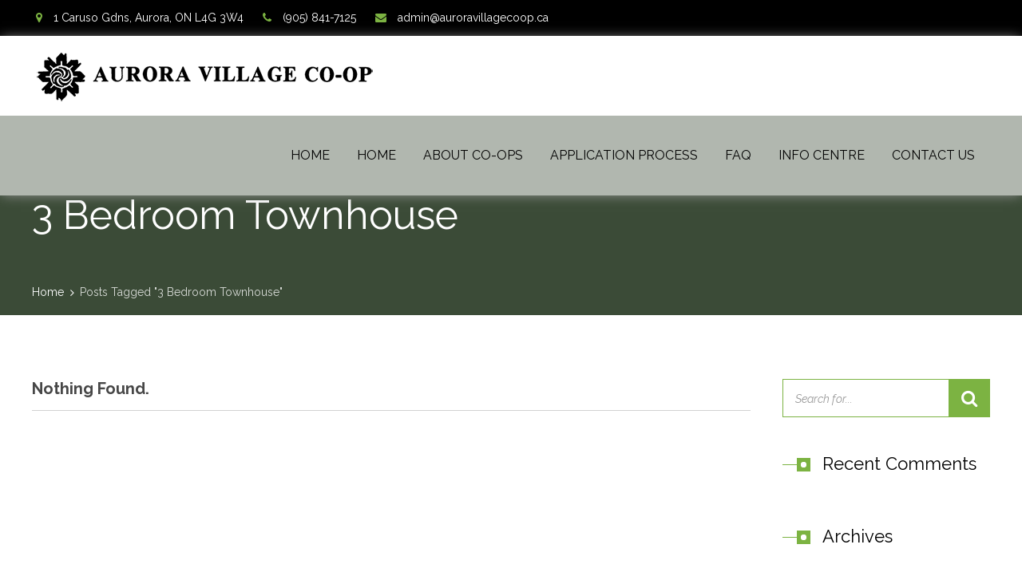

--- FILE ---
content_type: text/html; charset=UTF-8
request_url: https://auroravillagecoop.com/tag/3-bedroom-townhouse/
body_size: 11225
content:
<!DOCTYPE html>
<html class="no-ie" dir="ltr" lang="en-CA" prefix="og: https://ogp.me/ns#">
<head>
    <meta charset="UTF-8">
    <meta name="viewport" content="width=device-width, initial-scale=1.0"/>
	<title>3 Bedroom Townhouse - Aurora Village Co-operative Housing</title>

		<!-- All in One SEO 4.9.3 - aioseo.com -->
	<meta name="robots" content="max-image-preview:large" />
	<link rel="canonical" href="https://auroravillagecoop.com/tag/3-bedroom-townhouse/" />
	<meta name="generator" content="All in One SEO (AIOSEO) 4.9.3" />
		<script type="application/ld+json" class="aioseo-schema">
			{"@context":"https:\/\/schema.org","@graph":[{"@type":"BreadcrumbList","@id":"https:\/\/auroravillagecoop.com\/tag\/3-bedroom-townhouse\/#breadcrumblist","itemListElement":[{"@type":"ListItem","@id":"https:\/\/auroravillagecoop.com#listItem","position":1,"name":"Home","item":"https:\/\/auroravillagecoop.com","nextItem":{"@type":"ListItem","@id":"https:\/\/auroravillagecoop.com\/tag\/3-bedroom-townhouse\/#listItem","name":"3 Bedroom Townhouse"}},{"@type":"ListItem","@id":"https:\/\/auroravillagecoop.com\/tag\/3-bedroom-townhouse\/#listItem","position":2,"name":"3 Bedroom Townhouse","previousItem":{"@type":"ListItem","@id":"https:\/\/auroravillagecoop.com#listItem","name":"Home"}}]},{"@type":"CollectionPage","@id":"https:\/\/auroravillagecoop.com\/tag\/3-bedroom-townhouse\/#collectionpage","url":"https:\/\/auroravillagecoop.com\/tag\/3-bedroom-townhouse\/","name":"3 Bedroom Townhouse - Aurora Village Co-operative Housing","inLanguage":"en-CA","isPartOf":{"@id":"https:\/\/auroravillagecoop.com\/#website"},"breadcrumb":{"@id":"https:\/\/auroravillagecoop.com\/tag\/3-bedroom-townhouse\/#breadcrumblist"}},{"@type":"Organization","@id":"https:\/\/auroravillagecoop.com\/#organization","name":"Aurora Village Co-operative Housing","description":"Co-op Living in Aurora, ON","url":"https:\/\/auroravillagecoop.com\/"},{"@type":"WebSite","@id":"https:\/\/auroravillagecoop.com\/#website","url":"https:\/\/auroravillagecoop.com\/","name":"Aurora Village Co-operative Housing","description":"Co-op Living in Aurora, ON","inLanguage":"en-CA","publisher":{"@id":"https:\/\/auroravillagecoop.com\/#organization"}}]}
		</script>
		<!-- All in One SEO -->

<link rel='dns-prefetch' href='//fonts.googleapis.com' />
<link rel='preconnect' href='https://fonts.gstatic.com' crossorigin />
<link rel="alternate" type="application/rss+xml" title="Aurora Village Co-operative Housing &raquo; Feed" href="https://auroravillagecoop.com/feed/" />
<link rel="alternate" type="application/rss+xml" title="Aurora Village Co-operative Housing &raquo; Comments Feed" href="https://auroravillagecoop.com/comments/feed/" />
<link rel="alternate" type="application/rss+xml" title="Aurora Village Co-operative Housing &raquo; 3 Bedroom Townhouse Tag Feed" href="https://auroravillagecoop.com/tag/3-bedroom-townhouse/feed/" />
<style id='wp-img-auto-sizes-contain-inline-css' type='text/css'>
img:is([sizes=auto i],[sizes^="auto," i]){contain-intrinsic-size:3000px 1500px}
/*# sourceURL=wp-img-auto-sizes-contain-inline-css */
</style>
<style id='wp-emoji-styles-inline-css' type='text/css'>

	img.wp-smiley, img.emoji {
		display: inline !important;
		border: none !important;
		box-shadow: none !important;
		height: 1em !important;
		width: 1em !important;
		margin: 0 0.07em !important;
		vertical-align: -0.1em !important;
		background: none !important;
		padding: 0 !important;
	}
/*# sourceURL=wp-emoji-styles-inline-css */
</style>
<style id='wp-block-library-inline-css' type='text/css'>
:root{--wp-block-synced-color:#7a00df;--wp-block-synced-color--rgb:122,0,223;--wp-bound-block-color:var(--wp-block-synced-color);--wp-editor-canvas-background:#ddd;--wp-admin-theme-color:#007cba;--wp-admin-theme-color--rgb:0,124,186;--wp-admin-theme-color-darker-10:#006ba1;--wp-admin-theme-color-darker-10--rgb:0,107,160.5;--wp-admin-theme-color-darker-20:#005a87;--wp-admin-theme-color-darker-20--rgb:0,90,135;--wp-admin-border-width-focus:2px}@media (min-resolution:192dpi){:root{--wp-admin-border-width-focus:1.5px}}.wp-element-button{cursor:pointer}:root .has-very-light-gray-background-color{background-color:#eee}:root .has-very-dark-gray-background-color{background-color:#313131}:root .has-very-light-gray-color{color:#eee}:root .has-very-dark-gray-color{color:#313131}:root .has-vivid-green-cyan-to-vivid-cyan-blue-gradient-background{background:linear-gradient(135deg,#00d084,#0693e3)}:root .has-purple-crush-gradient-background{background:linear-gradient(135deg,#34e2e4,#4721fb 50%,#ab1dfe)}:root .has-hazy-dawn-gradient-background{background:linear-gradient(135deg,#faaca8,#dad0ec)}:root .has-subdued-olive-gradient-background{background:linear-gradient(135deg,#fafae1,#67a671)}:root .has-atomic-cream-gradient-background{background:linear-gradient(135deg,#fdd79a,#004a59)}:root .has-nightshade-gradient-background{background:linear-gradient(135deg,#330968,#31cdcf)}:root .has-midnight-gradient-background{background:linear-gradient(135deg,#020381,#2874fc)}:root{--wp--preset--font-size--normal:16px;--wp--preset--font-size--huge:42px}.has-regular-font-size{font-size:1em}.has-larger-font-size{font-size:2.625em}.has-normal-font-size{font-size:var(--wp--preset--font-size--normal)}.has-huge-font-size{font-size:var(--wp--preset--font-size--huge)}.has-text-align-center{text-align:center}.has-text-align-left{text-align:left}.has-text-align-right{text-align:right}.has-fit-text{white-space:nowrap!important}#end-resizable-editor-section{display:none}.aligncenter{clear:both}.items-justified-left{justify-content:flex-start}.items-justified-center{justify-content:center}.items-justified-right{justify-content:flex-end}.items-justified-space-between{justify-content:space-between}.screen-reader-text{border:0;clip-path:inset(50%);height:1px;margin:-1px;overflow:hidden;padding:0;position:absolute;width:1px;word-wrap:normal!important}.screen-reader-text:focus{background-color:#ddd;clip-path:none;color:#444;display:block;font-size:1em;height:auto;left:5px;line-height:normal;padding:15px 23px 14px;text-decoration:none;top:5px;width:auto;z-index:100000}html :where(.has-border-color){border-style:solid}html :where([style*=border-top-color]){border-top-style:solid}html :where([style*=border-right-color]){border-right-style:solid}html :where([style*=border-bottom-color]){border-bottom-style:solid}html :where([style*=border-left-color]){border-left-style:solid}html :where([style*=border-width]){border-style:solid}html :where([style*=border-top-width]){border-top-style:solid}html :where([style*=border-right-width]){border-right-style:solid}html :where([style*=border-bottom-width]){border-bottom-style:solid}html :where([style*=border-left-width]){border-left-style:solid}html :where(img[class*=wp-image-]){height:auto;max-width:100%}:where(figure){margin:0 0 1em}html :where(.is-position-sticky){--wp-admin--admin-bar--position-offset:var(--wp-admin--admin-bar--height,0px)}@media screen and (max-width:600px){html :where(.is-position-sticky){--wp-admin--admin-bar--position-offset:0px}}

/*# sourceURL=wp-block-library-inline-css */
</style><style id='global-styles-inline-css' type='text/css'>
:root{--wp--preset--aspect-ratio--square: 1;--wp--preset--aspect-ratio--4-3: 4/3;--wp--preset--aspect-ratio--3-4: 3/4;--wp--preset--aspect-ratio--3-2: 3/2;--wp--preset--aspect-ratio--2-3: 2/3;--wp--preset--aspect-ratio--16-9: 16/9;--wp--preset--aspect-ratio--9-16: 9/16;--wp--preset--color--black: #000000;--wp--preset--color--cyan-bluish-gray: #abb8c3;--wp--preset--color--white: #ffffff;--wp--preset--color--pale-pink: #f78da7;--wp--preset--color--vivid-red: #cf2e2e;--wp--preset--color--luminous-vivid-orange: #ff6900;--wp--preset--color--luminous-vivid-amber: #fcb900;--wp--preset--color--light-green-cyan: #7bdcb5;--wp--preset--color--vivid-green-cyan: #00d084;--wp--preset--color--pale-cyan-blue: #8ed1fc;--wp--preset--color--vivid-cyan-blue: #0693e3;--wp--preset--color--vivid-purple: #9b51e0;--wp--preset--gradient--vivid-cyan-blue-to-vivid-purple: linear-gradient(135deg,rgb(6,147,227) 0%,rgb(155,81,224) 100%);--wp--preset--gradient--light-green-cyan-to-vivid-green-cyan: linear-gradient(135deg,rgb(122,220,180) 0%,rgb(0,208,130) 100%);--wp--preset--gradient--luminous-vivid-amber-to-luminous-vivid-orange: linear-gradient(135deg,rgb(252,185,0) 0%,rgb(255,105,0) 100%);--wp--preset--gradient--luminous-vivid-orange-to-vivid-red: linear-gradient(135deg,rgb(255,105,0) 0%,rgb(207,46,46) 100%);--wp--preset--gradient--very-light-gray-to-cyan-bluish-gray: linear-gradient(135deg,rgb(238,238,238) 0%,rgb(169,184,195) 100%);--wp--preset--gradient--cool-to-warm-spectrum: linear-gradient(135deg,rgb(74,234,220) 0%,rgb(151,120,209) 20%,rgb(207,42,186) 40%,rgb(238,44,130) 60%,rgb(251,105,98) 80%,rgb(254,248,76) 100%);--wp--preset--gradient--blush-light-purple: linear-gradient(135deg,rgb(255,206,236) 0%,rgb(152,150,240) 100%);--wp--preset--gradient--blush-bordeaux: linear-gradient(135deg,rgb(254,205,165) 0%,rgb(254,45,45) 50%,rgb(107,0,62) 100%);--wp--preset--gradient--luminous-dusk: linear-gradient(135deg,rgb(255,203,112) 0%,rgb(199,81,192) 50%,rgb(65,88,208) 100%);--wp--preset--gradient--pale-ocean: linear-gradient(135deg,rgb(255,245,203) 0%,rgb(182,227,212) 50%,rgb(51,167,181) 100%);--wp--preset--gradient--electric-grass: linear-gradient(135deg,rgb(202,248,128) 0%,rgb(113,206,126) 100%);--wp--preset--gradient--midnight: linear-gradient(135deg,rgb(2,3,129) 0%,rgb(40,116,252) 100%);--wp--preset--font-size--small: 13px;--wp--preset--font-size--medium: 20px;--wp--preset--font-size--large: 36px;--wp--preset--font-size--x-large: 42px;--wp--preset--spacing--20: 0.44rem;--wp--preset--spacing--30: 0.67rem;--wp--preset--spacing--40: 1rem;--wp--preset--spacing--50: 1.5rem;--wp--preset--spacing--60: 2.25rem;--wp--preset--spacing--70: 3.38rem;--wp--preset--spacing--80: 5.06rem;--wp--preset--shadow--natural: 6px 6px 9px rgba(0, 0, 0, 0.2);--wp--preset--shadow--deep: 12px 12px 50px rgba(0, 0, 0, 0.4);--wp--preset--shadow--sharp: 6px 6px 0px rgba(0, 0, 0, 0.2);--wp--preset--shadow--outlined: 6px 6px 0px -3px rgb(255, 255, 255), 6px 6px rgb(0, 0, 0);--wp--preset--shadow--crisp: 6px 6px 0px rgb(0, 0, 0);}:where(.is-layout-flex){gap: 0.5em;}:where(.is-layout-grid){gap: 0.5em;}body .is-layout-flex{display: flex;}.is-layout-flex{flex-wrap: wrap;align-items: center;}.is-layout-flex > :is(*, div){margin: 0;}body .is-layout-grid{display: grid;}.is-layout-grid > :is(*, div){margin: 0;}:where(.wp-block-columns.is-layout-flex){gap: 2em;}:where(.wp-block-columns.is-layout-grid){gap: 2em;}:where(.wp-block-post-template.is-layout-flex){gap: 1.25em;}:where(.wp-block-post-template.is-layout-grid){gap: 1.25em;}.has-black-color{color: var(--wp--preset--color--black) !important;}.has-cyan-bluish-gray-color{color: var(--wp--preset--color--cyan-bluish-gray) !important;}.has-white-color{color: var(--wp--preset--color--white) !important;}.has-pale-pink-color{color: var(--wp--preset--color--pale-pink) !important;}.has-vivid-red-color{color: var(--wp--preset--color--vivid-red) !important;}.has-luminous-vivid-orange-color{color: var(--wp--preset--color--luminous-vivid-orange) !important;}.has-luminous-vivid-amber-color{color: var(--wp--preset--color--luminous-vivid-amber) !important;}.has-light-green-cyan-color{color: var(--wp--preset--color--light-green-cyan) !important;}.has-vivid-green-cyan-color{color: var(--wp--preset--color--vivid-green-cyan) !important;}.has-pale-cyan-blue-color{color: var(--wp--preset--color--pale-cyan-blue) !important;}.has-vivid-cyan-blue-color{color: var(--wp--preset--color--vivid-cyan-blue) !important;}.has-vivid-purple-color{color: var(--wp--preset--color--vivid-purple) !important;}.has-black-background-color{background-color: var(--wp--preset--color--black) !important;}.has-cyan-bluish-gray-background-color{background-color: var(--wp--preset--color--cyan-bluish-gray) !important;}.has-white-background-color{background-color: var(--wp--preset--color--white) !important;}.has-pale-pink-background-color{background-color: var(--wp--preset--color--pale-pink) !important;}.has-vivid-red-background-color{background-color: var(--wp--preset--color--vivid-red) !important;}.has-luminous-vivid-orange-background-color{background-color: var(--wp--preset--color--luminous-vivid-orange) !important;}.has-luminous-vivid-amber-background-color{background-color: var(--wp--preset--color--luminous-vivid-amber) !important;}.has-light-green-cyan-background-color{background-color: var(--wp--preset--color--light-green-cyan) !important;}.has-vivid-green-cyan-background-color{background-color: var(--wp--preset--color--vivid-green-cyan) !important;}.has-pale-cyan-blue-background-color{background-color: var(--wp--preset--color--pale-cyan-blue) !important;}.has-vivid-cyan-blue-background-color{background-color: var(--wp--preset--color--vivid-cyan-blue) !important;}.has-vivid-purple-background-color{background-color: var(--wp--preset--color--vivid-purple) !important;}.has-black-border-color{border-color: var(--wp--preset--color--black) !important;}.has-cyan-bluish-gray-border-color{border-color: var(--wp--preset--color--cyan-bluish-gray) !important;}.has-white-border-color{border-color: var(--wp--preset--color--white) !important;}.has-pale-pink-border-color{border-color: var(--wp--preset--color--pale-pink) !important;}.has-vivid-red-border-color{border-color: var(--wp--preset--color--vivid-red) !important;}.has-luminous-vivid-orange-border-color{border-color: var(--wp--preset--color--luminous-vivid-orange) !important;}.has-luminous-vivid-amber-border-color{border-color: var(--wp--preset--color--luminous-vivid-amber) !important;}.has-light-green-cyan-border-color{border-color: var(--wp--preset--color--light-green-cyan) !important;}.has-vivid-green-cyan-border-color{border-color: var(--wp--preset--color--vivid-green-cyan) !important;}.has-pale-cyan-blue-border-color{border-color: var(--wp--preset--color--pale-cyan-blue) !important;}.has-vivid-cyan-blue-border-color{border-color: var(--wp--preset--color--vivid-cyan-blue) !important;}.has-vivid-purple-border-color{border-color: var(--wp--preset--color--vivid-purple) !important;}.has-vivid-cyan-blue-to-vivid-purple-gradient-background{background: var(--wp--preset--gradient--vivid-cyan-blue-to-vivid-purple) !important;}.has-light-green-cyan-to-vivid-green-cyan-gradient-background{background: var(--wp--preset--gradient--light-green-cyan-to-vivid-green-cyan) !important;}.has-luminous-vivid-amber-to-luminous-vivid-orange-gradient-background{background: var(--wp--preset--gradient--luminous-vivid-amber-to-luminous-vivid-orange) !important;}.has-luminous-vivid-orange-to-vivid-red-gradient-background{background: var(--wp--preset--gradient--luminous-vivid-orange-to-vivid-red) !important;}.has-very-light-gray-to-cyan-bluish-gray-gradient-background{background: var(--wp--preset--gradient--very-light-gray-to-cyan-bluish-gray) !important;}.has-cool-to-warm-spectrum-gradient-background{background: var(--wp--preset--gradient--cool-to-warm-spectrum) !important;}.has-blush-light-purple-gradient-background{background: var(--wp--preset--gradient--blush-light-purple) !important;}.has-blush-bordeaux-gradient-background{background: var(--wp--preset--gradient--blush-bordeaux) !important;}.has-luminous-dusk-gradient-background{background: var(--wp--preset--gradient--luminous-dusk) !important;}.has-pale-ocean-gradient-background{background: var(--wp--preset--gradient--pale-ocean) !important;}.has-electric-grass-gradient-background{background: var(--wp--preset--gradient--electric-grass) !important;}.has-midnight-gradient-background{background: var(--wp--preset--gradient--midnight) !important;}.has-small-font-size{font-size: var(--wp--preset--font-size--small) !important;}.has-medium-font-size{font-size: var(--wp--preset--font-size--medium) !important;}.has-large-font-size{font-size: var(--wp--preset--font-size--large) !important;}.has-x-large-font-size{font-size: var(--wp--preset--font-size--x-large) !important;}
/*# sourceURL=global-styles-inline-css */
</style>

<style id='classic-theme-styles-inline-css' type='text/css'>
/*! This file is auto-generated */
.wp-block-button__link{color:#fff;background-color:#32373c;border-radius:9999px;box-shadow:none;text-decoration:none;padding:calc(.667em + 2px) calc(1.333em + 2px);font-size:1.125em}.wp-block-file__button{background:#32373c;color:#fff;text-decoration:none}
/*# sourceURL=/wp-includes/css/classic-themes.min.css */
</style>
<link rel='stylesheet' id='contact-form-7-css' href='https://auroravillagecoop.com/wp-content/plugins/contact-form-7/includes/css/styles.css?ver=6.1.4' type='text/css' media='all' />
<style id='contact-form-7-inline-css' type='text/css'>
.wpcf7 .wpcf7-recaptcha iframe {margin-bottom: 0;}.wpcf7 .wpcf7-recaptcha[data-align="center"] > div {margin: 0 auto;}.wpcf7 .wpcf7-recaptcha[data-align="right"] > div {margin: 0 0 0 auto;}
/*# sourceURL=contact-form-7-inline-css */
</style>
<link rel='stylesheet' id='ecwd-popup-style-css' href='https://auroravillagecoop.com/wp-content/plugins/event-calendar-wd/css/ecwd_popup.css?ver=1.1.55_5b3c0130e863e' type='text/css' media='all' />
<link rel='stylesheet' id='ecwd_font-awesome-css' href='https://auroravillagecoop.com/wp-content/plugins/event-calendar-wd/css/font-awesome/font-awesome.css?ver=1.1.55_5b3c0130e863e' type='text/css' media='all' />
<link rel='stylesheet' id='ecwd-public-css' href='https://auroravillagecoop.com/wp-content/plugins/event-calendar-wd/css/style.css?ver=1.1.55_5b3c0130e863e' type='text/css' media='all' />
<link rel='stylesheet' id='adamas-child-style-css' href='https://auroravillagecoop.com/wp-content/themes/adamas-child/style.css' type='text/css' media='all' />
<link rel='stylesheet' id='st-adamas-main-css' href='https://auroravillagecoop.com/wp-content/themes/adamas/assets/css/main.css' type='text/css' media='all' />
<style id='st-adamas-main-inline-css' type='text/css'>
.rev_slider_wrapper {
    overflow: hidden;
}

.ult-vc-seperator.top_seperator {
    top: -2px !important;
}

.ult-vc-seperator.bottom_seperator {
    bottom: -2px !important;
}
/*# sourceURL=st-adamas-main-inline-css */
</style>
<link rel='stylesheet' id='font-awesome-css' href='https://auroravillagecoop.com/wp-content/themes/adamas/assets/css/font-awesome.min.css' type='text/css' media='all' />
<link rel='stylesheet' id='linea-basic-css' href='https://auroravillagecoop.com/wp-content/themes/adamas/assets/css/linea-basic.css' type='text/css' media='all' />
<link rel='stylesheet' id='st-adamas-composer-css' href='https://auroravillagecoop.com/wp-content/themes/adamas/assets/css/composer.css?ver=6.9' type='text/css' media='all' />
<link rel='stylesheet' id='animsition-css' href='https://auroravillagecoop.com/wp-content/themes/adamas/assets/css/animsition.min.css' type='text/css' media='all' />
<link rel='stylesheet' id='select2-min-css' href='https://auroravillagecoop.com/wp-content/themes/adamas/assets/css/select2.min.css' type='text/css' media='all' />
<link rel='stylesheet' id='st-adamas-responsive-css' href='https://auroravillagecoop.com/wp-content/themes/adamas/assets/css/responsive.css' type='text/css' media='all' />
<link rel='stylesheet' id='bsf-Defaults-css' href='https://auroravillagecoop.com/wp-content/uploads/smile_fonts/Defaults/Defaults.css?ver=3.19.11' type='text/css' media='all' />
<link rel='stylesheet' id='redux-google-fonts-adamas-css' href='https://fonts.googleapis.com/css?family=Raleway%3A100%2C200%2C300%2C400%2C500%2C600%2C700%2C800%2C900%2C100italic%2C200italic%2C300italic%2C400italic%2C500italic%2C600italic%2C700italic%2C800italic%2C900italic&#038;subset=latin&#038;display=swap&#038;ver=1648582666' type='text/css' media='all' />
<script src="https://auroravillagecoop.com/wp-includes/js/jquery/jquery.min.js?ver=3.7.1" id="jquery-core-js"></script>
<script src="https://auroravillagecoop.com/wp-includes/js/jquery/jquery-migrate.min.js?ver=3.4.1" id="jquery-migrate-js"></script>
<script src="https://auroravillagecoop.com/wp-content/plugins/revslider/public/assets/js/rbtools.min.js?ver=6.5.14" async id="tp-tools-js"></script>
<script src="https://auroravillagecoop.com/wp-content/plugins/revslider/public/assets/js/rs6.min.js?ver=6.5.14" async id="revmin-js"></script>
<script id="st-adamas-simple-likes-public-js-js-extra">
var simpleLikes = {"ajaxurl":"https://auroravillagecoop.com/wp-admin/admin-ajax.php","like":"Like","unlike":"Unlike"};
//# sourceURL=st-adamas-simple-likes-public-js-js-extra
</script>
<script src="https://auroravillagecoop.com/wp-content/themes/adamas/assets/js/simple-likes-public.js?ver=0.5" id="st-adamas-simple-likes-public-js-js"></script>
<script></script><link rel="https://api.w.org/" href="https://auroravillagecoop.com/wp-json/" /><link rel="alternate" title="JSON" type="application/json" href="https://auroravillagecoop.com/wp-json/wp/v2/tags/37" /><link rel="EditURI" type="application/rsd+xml" title="RSD" href="https://auroravillagecoop.com/xmlrpc.php?rsd" />
<meta name="generator" content="WordPress 6.9" />
<meta name="framework" content="Redux 4.1.23" /><style type="text/css">.recentcomments a{display:inline !important;padding:0 !important;margin:0 !important;}</style><meta name="generator" content="Powered by WPBakery Page Builder - drag and drop page builder for WordPress."/>
<meta name="generator" content="Powered by Slider Revolution 6.5.14 - responsive, Mobile-Friendly Slider Plugin for WordPress with comfortable drag and drop interface." />
<script>function setREVStartSize(e){
			//window.requestAnimationFrame(function() {
				window.RSIW = window.RSIW===undefined ? window.innerWidth : window.RSIW;
				window.RSIH = window.RSIH===undefined ? window.innerHeight : window.RSIH;
				try {
					var pw = document.getElementById(e.c).parentNode.offsetWidth,
						newh;
					pw = pw===0 || isNaN(pw) ? window.RSIW : pw;
					e.tabw = e.tabw===undefined ? 0 : parseInt(e.tabw);
					e.thumbw = e.thumbw===undefined ? 0 : parseInt(e.thumbw);
					e.tabh = e.tabh===undefined ? 0 : parseInt(e.tabh);
					e.thumbh = e.thumbh===undefined ? 0 : parseInt(e.thumbh);
					e.tabhide = e.tabhide===undefined ? 0 : parseInt(e.tabhide);
					e.thumbhide = e.thumbhide===undefined ? 0 : parseInt(e.thumbhide);
					e.mh = e.mh===undefined || e.mh=="" || e.mh==="auto" ? 0 : parseInt(e.mh,0);
					if(e.layout==="fullscreen" || e.l==="fullscreen")
						newh = Math.max(e.mh,window.RSIH);
					else{
						e.gw = Array.isArray(e.gw) ? e.gw : [e.gw];
						for (var i in e.rl) if (e.gw[i]===undefined || e.gw[i]===0) e.gw[i] = e.gw[i-1];
						e.gh = e.el===undefined || e.el==="" || (Array.isArray(e.el) && e.el.length==0)? e.gh : e.el;
						e.gh = Array.isArray(e.gh) ? e.gh : [e.gh];
						for (var i in e.rl) if (e.gh[i]===undefined || e.gh[i]===0) e.gh[i] = e.gh[i-1];
											
						var nl = new Array(e.rl.length),
							ix = 0,
							sl;
						e.tabw = e.tabhide>=pw ? 0 : e.tabw;
						e.thumbw = e.thumbhide>=pw ? 0 : e.thumbw;
						e.tabh = e.tabhide>=pw ? 0 : e.tabh;
						e.thumbh = e.thumbhide>=pw ? 0 : e.thumbh;
						for (var i in e.rl) nl[i] = e.rl[i]<window.RSIW ? 0 : e.rl[i];
						sl = nl[0];
						for (var i in nl) if (sl>nl[i] && nl[i]>0) { sl = nl[i]; ix=i;}
						var m = pw>(e.gw[ix]+e.tabw+e.thumbw) ? 1 : (pw-(e.tabw+e.thumbw)) / (e.gw[ix]);
						newh =  (e.gh[ix] * m) + (e.tabh + e.thumbh);
					}
					var el = document.getElementById(e.c);
					if (el!==null && el) el.style.height = newh+"px";
					el = document.getElementById(e.c+"_wrapper");
					if (el!==null && el) {
						el.style.height = newh+"px";
						el.style.display = "block";
					}
				} catch(e){
					console.log("Failure at Presize of Slider:" + e)
				}
			//});
		  };</script>
<noscript><style> .wpb_animate_when_almost_visible { opacity: 1; }</style></noscript><link rel='stylesheet' id='ecwd-calendar-main-calendar-css' href='https://auroravillagecoop.com/wp-content/plugins/event-calendar-wd/includes/../css/calendar.css?ver=1' type='text/css' media='all' />
<link rel='stylesheet' id='rs-plugin-settings-css' href='https://auroravillagecoop.com/wp-content/plugins/revslider/public/assets/css/rs6.css?ver=6.5.14' type='text/css' media='all' />
<style id='rs-plugin-settings-inline-css' type='text/css'>
#rs-demo-id {}
/*# sourceURL=rs-plugin-settings-inline-css */
</style>
</head>

<body class="archive tag tag-3-bedroom-townhouse tag-37 wp-theme-adamas wp-child-theme-adamas-child ecwd-theme-parent-adamas ecwd-theme-child-adamas-child  wpb-js-composer js-comp-ver-7.9 vc_responsive" style="background-repeat:no-repeat;background-size:inherit;background-attachment:fixed;">
<div class="js-animsition animsition" data-animsition-in-class="fade-in" data-animsition-out-class="fade-out">
			<header id="header-container" class="with-topbar">
    <div id="header" class="header-first">
        <div class="header-wrapper-mobile">
            <div class="row">
                <div class="st-12 col">
                    <div class="mobile-menu-icon" id="icon-mobile-menu">
                        <a id="mobile-menu-button" href="#mob-menu">
                            <div class="icon-bar-top"></div>
                            <div class="icon-bar-middle"></div>
                            <div class="icon-bar-bottom"></div>
                        </a>
                    </div>
                    <div class="logo-mobile-container">
						                            <a href="https://auroravillagecoop.com">
                                <img src="https://auroravillagecoop.com/wp-content/uploads/2018/09/logo-75H.png" alt="Aurora Village Co-operative Housing">
                            </a>
						                    </div>
                    <div class="header-mobile-menu" id="mob-menu">
						<nav class="nav"><ul id="menu-main-menu" class="menu"><li id="menu-item-170" class="menu-item menu-item-type-post_type menu-item-object-page menu-item-home menu-item-170"><a href="https://auroravillagecoop.com/">Home</a></li>
<li id="menu-item-13387" class="menu-item menu-item-type-post_type menu-item-object-page menu-item-home menu-item-13387"><a href="https://auroravillagecoop.com/">Home</a></li>
<li id="menu-item-13340" class="menu-item menu-item-type-post_type menu-item-object-page menu-item-13340"><a href="https://auroravillagecoop.com/about-co-ops/">About Co-ops</a></li>
<li id="menu-item-13339" class="menu-item menu-item-type-post_type menu-item-object-page menu-item-has-children menu-item-13339"><a href="https://auroravillagecoop.com/application-process/">Application Process</a>
<ul  class="sub-menu" >
	<li id="menu-item-13335" class="menu-item menu-item-type-post_type menu-item-object-page menu-item-13335"><a href="https://auroravillagecoop.com/floor-plans-rates/">Floor Plans &#038; Rates</a></li>
	<li id="menu-item-13656" class="menu-item menu-item-type-post_type menu-item-object-page menu-item-13656"><a href="https://auroravillagecoop.com/photo-gallery/">Photo Gallery</a></li>
</ul>
</li>
<li id="menu-item-237" class="menu-item menu-item-type-post_type menu-item-object-page menu-item-237"><a href="https://auroravillagecoop.com/faq/">FAQ</a></li>
<li id="menu-item-13338" class="menu-item menu-item-type-post_type menu-item-object-page menu-item-has-children menu-item-13338"><a href="https://auroravillagecoop.com/info-centre/">Info Centre</a>
<ul  class="sub-menu" >
	<li id="menu-item-13337" class="menu-item menu-item-type-post_type menu-item-object-page menu-item-13337"><a href="https://auroravillagecoop.com/community-info/">Community Info</a></li>
	<li id="menu-item-13336" class="menu-item menu-item-type-post_type menu-item-object-page menu-item-13336"><a href="https://auroravillagecoop.com/calendar/">Calendar</a></li>
	<li id="menu-item-13673" class="menu-item menu-item-type-post_type menu-item-object-page menu-item-13673"><a href="https://auroravillagecoop.com/faqs/">FAQ&#8217;s</a></li>
	<li id="menu-item-13520" class="menu-item menu-item-type-post_type menu-item-object-page menu-item-13520"><a href="https://auroravillagecoop.com/forms-documents/">Forms &#038; Documents</a></li>
	<li id="menu-item-13692" class="menu-item menu-item-type-post_type menu-item-object-page menu-item-13692"><a href="https://auroravillagecoop.com/work-order-form/">Work Order Form</a></li>
</ul>
</li>
<li id="menu-item-13418" class="menu-item menu-item-type-post_type menu-item-object-page menu-item-13418"><a href="https://auroravillagecoop.com/contact-us/">Contact Us</a></li>
</ul></nav>                    </div>
					                </div>
            </div>
        </div>
		<div class="topbar">
    <div class="row st-content-middle row-flex">
        <div class="st-12 st-desktop-9 col">
			            <div class="topbar-info-wrapper no-switcher">
				                <ul class="topbar-info" id="0">
					                        <li>
                            <i class="fa fa-map-marker"></i>
                            <span>1 Caruso Gdns, Aurora, ON L4G 3W4</span>
                        </li>
										                        <li class="topbar-phone">
                            <i class="fa fa-phone"></i>
                            <span>(905) 841-7125</span>
                        </li>
															                        <li>
                            <i class="fa fa-envelope"></i>
                            <a href="mailto:admin@auroravillagecoop.ca">
                                <span>admin@auroravillagecoop.ca</span>
                            </a>
                        </li>
					                </ul>
				            </div>
			        </div>
        <div class="st-12 st-desktop-3 col">
            <div class="topbar-social">
                <ul>
																																								                </ul>
            </div>
			        </div>
    </div>
</div>
		
		        <div class="header-wrapper sticky  topbar-enabled  ">
            <div class="row">
                <div class="st-12 col">
                    <div class="header-wrapper-inner">
                        <div class="logo-container">
                            <span class="img-align"></span>
                            <a href="https://auroravillagecoop.com">
								                                    <img src="https://auroravillagecoop.com/wp-content/uploads/2018/09/logo-75H.png"
                                         alt="Aurora Village Co-operative Housing"/>
								                            </a>
                        </div>
                        <div class="st-header-icons">
																												                        </div>
						<nav class="header-navigation"><ul id="menu-main-menu-1" class="header-navigation"><li class="menu-item menu-item-type-post_type menu-item-object-page menu-item-home menu-item-170"><a href="https://auroravillagecoop.com/">Home</a></li>
<li class="menu-item menu-item-type-post_type menu-item-object-page menu-item-home menu-item-13387"><a href="https://auroravillagecoop.com/">Home</a></li>
<li class="menu-item menu-item-type-post_type menu-item-object-page menu-item-13340"><a href="https://auroravillagecoop.com/about-co-ops/">About Co-ops</a></li>
<li class="menu-item menu-item-type-post_type menu-item-object-page menu-item-has-children menu-item-13339"><a href="https://auroravillagecoop.com/application-process/">Application Process</a>
<ul  class="sub-menu" >
	<li class="menu-item menu-item-type-post_type menu-item-object-page menu-item-13335"><a href="https://auroravillagecoop.com/floor-plans-rates/">Floor Plans &#038; Rates</a></li>
	<li class="menu-item menu-item-type-post_type menu-item-object-page menu-item-13656"><a href="https://auroravillagecoop.com/photo-gallery/">Photo Gallery</a></li>
</ul>
</li>
<li class="menu-item menu-item-type-post_type menu-item-object-page menu-item-237"><a href="https://auroravillagecoop.com/faq/">FAQ</a></li>
<li class="menu-item menu-item-type-post_type menu-item-object-page menu-item-has-children menu-item-13338"><a href="https://auroravillagecoop.com/info-centre/">Info Centre</a>
<ul  class="sub-menu" >
	<li class="menu-item menu-item-type-post_type menu-item-object-page menu-item-13337"><a href="https://auroravillagecoop.com/community-info/">Community Info</a></li>
	<li class="menu-item menu-item-type-post_type menu-item-object-page menu-item-13336"><a href="https://auroravillagecoop.com/calendar/">Calendar</a></li>
	<li class="menu-item menu-item-type-post_type menu-item-object-page menu-item-13673"><a href="https://auroravillagecoop.com/faqs/">FAQ&#8217;s</a></li>
	<li class="menu-item menu-item-type-post_type menu-item-object-page menu-item-13520"><a href="https://auroravillagecoop.com/forms-documents/">Forms &#038; Documents</a></li>
	<li class="menu-item menu-item-type-post_type menu-item-object-page menu-item-13692"><a href="https://auroravillagecoop.com/work-order-form/">Work Order Form</a></li>
</ul>
</li>
<li class="menu-item menu-item-type-post_type menu-item-object-page menu-item-13418"><a href="https://auroravillagecoop.com/contact-us/">Contact Us</a></li>
</ul></nav>                    </div>
                </div>
            </div>
        </div>
    </div>
</header>	    <div id="main-container" class="padding">

<div class="title-container "  style="color: #ffffff;">
    <div class="title-container-background" style="background:#9CCC65"></div>
    <div class="title-container-overlay" ></div>
    <div class="title-container-inner ">
        <div class="page-title-inner  text-left">
            <div class="page-title-inner-wrapper">
                <h1 class="page-title">
					3 Bedroom Townhouse                </h1>
				            </div>
        </div>
    </div>
	<div itemscope itemtype="https://schema.org/BreadcrumbList" class="breadcrumbs"><span itemprop="itemListElement" itemscope itemtype="https://schema.org/ListItem"><a itemprop="item" href="https://auroravillagecoop.com/" class="breadcrumbs__link"><span itemprop="name">Home</span></a><meta itemprop="position" content="1" /></span><span class="sep">›</span><span itemprop="itemListElement" itemscope itemtype="https://schema.org/ListItem" class="current"><span itemprop="name">Posts Tagged &quot;3 Bedroom Townhouse&quot;</span><meta itemprop="position" content="2" /></span></div></div>
    <main id="layout-container" class="archive-list standard">
        <div class="row">
						                <div class="st-desktop-9 st-12 col  sidebar">
										
    <div class="blog-articles">
		<article>
    <div class="entry-content">
        <h6>Nothing Found.</h6>
    </div>
</article>
		    </div>

                </div>
				<aside class="st-3 col sidebar-right">
	<section id="search-2" class="widget widget_search"><form role="search" method="get" class="searchform" action="https://auroravillagecoop.com/">
    <input type="text" placeholder="Search for..." value="" name="s" required/>
    <button type="submit" class="search-submit"><span class="fa fa-search"></span></button>
</form></section><section id="recent-comments-2" class="widget widget_recent_comments"><h3 class="widget-title"><i class="st-h-before"><i></i><i><i></i></i><i></i><i></i></i>Recent Comments<i class="st-h-after"><i></i></i></h3><ul id="recentcomments"></ul></section><section id="archives-2" class="widget widget_archive"><h3 class="widget-title"><i class="st-h-before"><i></i><i><i></i></i><i></i><i></i></i>Archives<i class="st-h-after"><i></i></i></h3>
			<ul>
							</ul>

			</section><section id="categories-2" class="widget widget_categories"><h3 class="widget-title"><i class="st-h-before"><i></i><i><i></i></i><i></i><i></i></i>Categories<i class="st-h-after"><i></i></i></h3>
			<ul>
				<li class="cat-item-none">No categories</li>			</ul>

			</section><section id="meta-2" class="widget widget_meta"><h3 class="widget-title"><i class="st-h-before"><i></i><i><i></i></i><i></i><i></i></i>Meta<i class="st-h-after"><i></i></i></h3>
		<ul>
						<li><a href="https://auroravillagecoop.com/wp-login.php">Log in</a></li>
			<li><a href="https://auroravillagecoop.com/feed/">Entries feed</a></li>
			<li><a href="https://auroravillagecoop.com/comments/feed/">Comments feed</a></li>

			<li><a href="https://en-ca.wordpress.org/">WordPress.org</a></li>
		</ul>

		</section><section id="recent-comments-3" class="widget widget_recent_comments"><h3 class="widget-title"><i class="st-h-before"><i></i><i><i></i></i><i></i><i></i></i>Recent Comments<i class="st-h-after"><i></i></i></h3><ul id="recentcomments-3"></ul></section><section id="archives-3" class="widget widget_archive"><h3 class="widget-title"><i class="st-h-before"><i></i><i><i></i></i><i></i><i></i></i>Archives<i class="st-h-after"><i></i></i></h3>
			<ul>
							</ul>

			</section><section id="calendar-1" class="widget widget_calendar"><h3 class="widget-title"><i class="st-h-before"><i></i><i><i></i></i><i></i><i></i></i>Calendar<i class="st-h-after"><i></i></i></h3><div id="calendar_wrap" class="calendar_wrap"></div></section><section id="tag_cloud-1" class="widget widget_tag_cloud"><h3 class="widget-title"><i class="st-h-before"><i></i><i><i></i></i><i></i><i></i></i>Tags<i class="st-h-after"><i></i></i></h3><div class="tagcloud"><a href="https://auroravillagecoop.com/tag/1-bdrm-apt/" class="tag-cloud-link tag-link-33 tag-link-position-1" style="font-size: 10pt;">1 Bdrm Apt</a>
<a href="https://auroravillagecoop.com/tag/2-bedroom/" class="tag-cloud-link tag-link-36 tag-link-position-2" style="font-size: 10pt;">2 Bedroom</a>
<a href="https://auroravillagecoop.com/tag/2-bedroom-apt/" class="tag-cloud-link tag-link-34 tag-link-position-3" style="font-size: 10pt;">2 Bedroom Apt</a>
<a href="https://auroravillagecoop.com/tag/3-bedroom-townhouse/" class="tag-cloud-link tag-link-37 tag-link-position-4" style="font-size: 10pt;">3 Bedroom Townhouse</a>
<a href="https://auroravillagecoop.com/tag/garden-home/" class="tag-cloud-link tag-link-35 tag-link-position-5" style="font-size: 10pt;">Garden Home</a></div>
</section></aside>            </div>

    </main>

	<footer id="footer-container">
    <div id="footer">

		<div class="row">
	    <div class="st-6 st-tablet-6 col">
		<section id="custom_html-2" class="widget_text widget widget_custom_html"><h3 class="widget-title">Our Location</h3><div class="textwidget custom-html-widget"><p style="text-align: center;"><img class="aligncenter size-full wp-image-13637" src="https://auroravillagecoop.com/wp-content/uploads/2018/11/location.jpg" alt="" width="600" height="400" /></p></div></section>    </div>
		    <div class="st-6 st-tablet-6 col">
		<section id="ecwd_widget-2" class="widget widget_ecwd_widget"><h3 class="widget-title">Upcoming Events</h3><div class="ecwd_313 ecwd_theme_calendar calendar_widget_content calendar_main"><div class="ecwd-widget-mini ecwd_calendar"><div data-id="313" data-type="widget" class="ecwd-widget-313"><div class="calendar-head ecwd_calendar_prev_next"><div class="previous"><a href="?date=2025-12&t=list" rel="noindex, nofollow"><span><</span></a></div><div class="current-month"><a href="?date=2025-1-25&t=list" rel="noindex, nofollow"><</a>&nbsp;2026&nbsp;<a href="?date=2027-1-25&t=list" rel="noindex, nofollow">></a><div>January</div></div><div class="next"><a href="?date=2026-2-15&t=list" rel="noindex, nofollow"><span>></span></a></div><input type="hidden" class="ecwd_current_link" value="?date=2026-1-25&t=list" /></div> <div class="ecwd_calendar_view_dropdown cal_tabs_blue" ><a class="ecwd-dropdown-toggle" data-toggle="ecwd-dropdown">List</a><div class="ecwd-dropdown-menu"><div class="type"><a href="?date=2026-1-25&t=mini" rel="noindex, nofollow">Month</a></div><div class="type"><a href="?date=2026-1-25&t=list" rel="noindex, nofollow">List</a></div><div class="type"><a href="?date=2026-1-18&t=week" rel="noindex, nofollow">Week</a></div><div class="type"><a href="?date=2026-1-25&t=day" rel="noindex, nofollow">Day</a></div></div></div><div class="ecwd_calendar_container list"><ul class="ecwd_list"><li ><div class="event-content">No Events</div></li></ul></div></div><div class="ecwd-events-day-details"></div><input type="hidden" class="event_search" value="yes"/><input type="hidden" class="ecwd_page_items" value="3"/><div class="ecwd_loader"></div><div class="single_event_popup"></div></div></div><script id="ecwd_script_handler" type="text/javascript">if(typeof ecwd_js_init_call=="object"){ecwd_js_init_call = new ecwd_js_init();}</script></section>    </div>
			</div>
    </div>
    <div id="subfooter">

		<div class="row st-content-middle row-flex">
    <div class="st-12 st-desktop-3 col">
        <div class="subfooter-logo-container">
			                <a href="https://auroravillagecoop.com">
                    <img src="https://auroravillagecoop.com/wp-content/uploads/2018/09/logo-75H.png" alt="Aurora Village Co-operative Housing">
                </a>
			        </div>
    </div>
    <div class="st-12 st-desktop-6 col">
        <div class="subfooter-about">
			        </div>
    </div>
    <div class="st-12 st-desktop-3 col">
        <div class="subfooter-social">
            <ul>
																																            </ul>
        </div>
    </div>
</div>
<div class="row">
    <div class="st-12 st-desktop-9 col">
        <div class="subfooter-copyright">
			All Rights Reserved - Aurora Village Co-operative Housing | Build by <a href="https://co-operativewebs.ca" target="_blank">Co-operative Webs</a>        </div>
    </div>
    <div class="st-12 st-desktop-3 col">
        <div class="subfooter-policy">
									        </div>
    </div>
</div>
    </div>
</footer>
<div class="back-to-top"></div>
</div>
</div>

		<script>
			window.RS_MODULES = window.RS_MODULES || {};
			window.RS_MODULES.modules = window.RS_MODULES.modules || {};
			window.RS_MODULES.waiting = window.RS_MODULES.waiting || [];
			window.RS_MODULES.defered = false;
			window.RS_MODULES.moduleWaiting = window.RS_MODULES.moduleWaiting || {};
			window.RS_MODULES.type = 'compiled';
		</script>
		<script type="speculationrules">
{"prefetch":[{"source":"document","where":{"and":[{"href_matches":"/*"},{"not":{"href_matches":["/wp-*.php","/wp-admin/*","/wp-content/uploads/*","/wp-content/*","/wp-content/plugins/*","/wp-content/themes/adamas-child/*","/wp-content/themes/adamas/*","/*\\?(.+)"]}},{"not":{"selector_matches":"a[rel~=\"nofollow\"]"}},{"not":{"selector_matches":".no-prefetch, .no-prefetch a"}}]},"eagerness":"conservative"}]}
</script>
<script src="https://auroravillagecoop.com/wp-content/plugins/event-calendar-wd/js/gmap/gmap3.js?ver=1.1.55_5b3c0130e863e" id="ecwd-gmap-public-js"></script>
<script src="https://auroravillagecoop.com/wp-content/plugins/event-calendar-wd/js/ecwd_popup.js?ver=1.1.55_5b3c0130e863e" id="ecwd-popup-js"></script>
<script src="https://auroravillagecoop.com/wp-includes/js/jquery/ui/core.min.js?ver=1.13.3" id="jquery-ui-core-js"></script>
<script src="https://auroravillagecoop.com/wp-includes/js/jquery/ui/mouse.min.js?ver=1.13.3" id="jquery-ui-mouse-js"></script>
<script src="https://auroravillagecoop.com/wp-includes/js/jquery/ui/draggable.min.js?ver=1.13.3" id="jquery-ui-draggable-js"></script>
<script src="https://auroravillagecoop.com/wp-includes/js/imagesloaded.min.js?ver=5.0.0" id="imagesloaded-js"></script>
<script src="https://auroravillagecoop.com/wp-includes/js/masonry.min.js?ver=4.2.2" id="masonry-js"></script>
<script id="ecwd-public-js-extra">
var ecwd = {"ajaxurl":"https://auroravillagecoop.com/wp-admin/admin-ajax.php","ajaxnonce":"ff2bda3523","loadingText":"Loading...","event_popup_title_text":"Event Details","plugin_url":"https://auroravillagecoop.com/wp-content/plugins/event-calendar-wd","gmap_key":"AIzaSyC2UdLHFkdtGgs3mXb_e20Sixle6ycW8LU","gmap_style":""};
var ecwd = {"ajaxurl":"https://auroravillagecoop.com/wp-admin/admin-ajax.php","ajaxnonce":"ff2bda3523","loadingText":"Loading...","plugin_url":"https://auroravillagecoop.com/wp-content/plugins/event-calendar-wd","gmap_key":"AIzaSyC2UdLHFkdtGgs3mXb_e20Sixle6ycW8LU","gmap_style":""};
//# sourceURL=ecwd-public-js-extra
</script>
<script src="https://auroravillagecoop.com/wp-content/plugins/event-calendar-wd/js/scripts.js?ver=1.1.55_5b3c0130e863e" id="ecwd-public-js"></script>
<script src="https://auroravillagecoop.com/wp-includes/js/dist/hooks.min.js?ver=dd5603f07f9220ed27f1" id="wp-hooks-js"></script>
<script src="https://auroravillagecoop.com/wp-includes/js/dist/i18n.min.js?ver=c26c3dc7bed366793375" id="wp-i18n-js"></script>
<script id="wp-i18n-js-after">
wp.i18n.setLocaleData( { 'text direction\u0004ltr': [ 'ltr' ] } );
//# sourceURL=wp-i18n-js-after
</script>
<script src="https://auroravillagecoop.com/wp-content/plugins/contact-form-7/includes/swv/js/index.js?ver=6.1.4" id="swv-js"></script>
<script id="contact-form-7-js-before">
var wpcf7 = {
    "api": {
        "root": "https:\/\/auroravillagecoop.com\/wp-json\/",
        "namespace": "contact-form-7\/v1"
    },
    "cached": 1
};
//# sourceURL=contact-form-7-js-before
</script>
<script src="https://auroravillagecoop.com/wp-content/plugins/contact-form-7/includes/js/index.js?ver=6.1.4" id="contact-form-7-js"></script>
<script src="https://auroravillagecoop.com/wp-content/themes/adamas/assets/js/jquery.matchHeight.js" id="jquery-matchHeight-js"></script>
<script src="https://auroravillagecoop.com/wp-content/themes/adamas/assets/js/jquery.sidr.min.js" id="jquery-sidr-js"></script>
<script src="https://auroravillagecoop.com/wp-content/themes/adamas/assets/js/bluebird.min.js" id="bluebird-js"></script>
<script src="https://auroravillagecoop.com/wp-content/themes/adamas/assets/js/jquery.waypoints.min.js" id="jquery-waypoints-js"></script>
<script src="https://auroravillagecoop.com/wp-content/themes/adamas/assets/js/velocity.min.js" id="velocity-js"></script>
<script src="https://auroravillagecoop.com/wp-content/themes/adamas/assets/js/velocity.ui.min.js" id="velocity-ui-js"></script>
<script src="https://auroravillagecoop.com/wp-content/themes/adamas/assets/js/jquery.prettyPhoto.js" id="jquery-prettyPhoto-js"></script>
<script src="https://auroravillagecoop.com/wp-content/themes/adamas/assets/js/animsition.min.js" id="animsition-js"></script>
<script src="https://auroravillagecoop.com/wp-content/themes/adamas/assets/js/jssocials.min.js?ver=6.9" id="jssocials-js"></script>
<script src="https://auroravillagecoop.com/wp-content/themes/adamas/assets/js/slick.min.js" id="slick-js"></script>
<script src="https://auroravillagecoop.com/wp-content/themes/adamas/assets/js/select2.full.min.js?ver=6.9" id="select2-full-js"></script>
<script src="https://auroravillagecoop.com/wp-content/plugins/js_composer/assets/lib/vendor/node_modules/isotope-layout/dist/isotope.pkgd.min.js?ver=7.9" id="isotope-js"></script>
<script src="https://auroravillagecoop.com/wp-content/themes/adamas/assets/js/blog.masonry.js" id="st-adamas-blog-masonry-js"></script>
<script id="st-adamas-main-js-extra">
var st_localize_script = {"hide":"Hide","more_info":"More info","read":"READ","more":"MORE","quick_view":"Quick view","add_to_cart":"Add to cart","view_cart":"View cart","read_more":"Read more","view_products":"View products","add_to_wishlist":"Add to wishlist","wishlist":"Wishlist","compare":"Compare","rtl":""};
//# sourceURL=st-adamas-main-js-extra
</script>
<script src="https://auroravillagecoop.com/wp-content/themes/adamas/assets/js/main.js" id="st-adamas-main-js"></script>
<script src="https://auroravillagecoop.com/wp-content/themes/adamas/assets/js/smoothscroll.js" id="smoothscroll-js"></script>
<script id="wp-emoji-settings" type="application/json">
{"baseUrl":"https://s.w.org/images/core/emoji/17.0.2/72x72/","ext":".png","svgUrl":"https://s.w.org/images/core/emoji/17.0.2/svg/","svgExt":".svg","source":{"concatemoji":"https://auroravillagecoop.com/wp-includes/js/wp-emoji-release.min.js?ver=6.9"}}
</script>
<script type="module">
/*! This file is auto-generated */
const a=JSON.parse(document.getElementById("wp-emoji-settings").textContent),o=(window._wpemojiSettings=a,"wpEmojiSettingsSupports"),s=["flag","emoji"];function i(e){try{var t={supportTests:e,timestamp:(new Date).valueOf()};sessionStorage.setItem(o,JSON.stringify(t))}catch(e){}}function c(e,t,n){e.clearRect(0,0,e.canvas.width,e.canvas.height),e.fillText(t,0,0);t=new Uint32Array(e.getImageData(0,0,e.canvas.width,e.canvas.height).data);e.clearRect(0,0,e.canvas.width,e.canvas.height),e.fillText(n,0,0);const a=new Uint32Array(e.getImageData(0,0,e.canvas.width,e.canvas.height).data);return t.every((e,t)=>e===a[t])}function p(e,t){e.clearRect(0,0,e.canvas.width,e.canvas.height),e.fillText(t,0,0);var n=e.getImageData(16,16,1,1);for(let e=0;e<n.data.length;e++)if(0!==n.data[e])return!1;return!0}function u(e,t,n,a){switch(t){case"flag":return n(e,"\ud83c\udff3\ufe0f\u200d\u26a7\ufe0f","\ud83c\udff3\ufe0f\u200b\u26a7\ufe0f")?!1:!n(e,"\ud83c\udde8\ud83c\uddf6","\ud83c\udde8\u200b\ud83c\uddf6")&&!n(e,"\ud83c\udff4\udb40\udc67\udb40\udc62\udb40\udc65\udb40\udc6e\udb40\udc67\udb40\udc7f","\ud83c\udff4\u200b\udb40\udc67\u200b\udb40\udc62\u200b\udb40\udc65\u200b\udb40\udc6e\u200b\udb40\udc67\u200b\udb40\udc7f");case"emoji":return!a(e,"\ud83e\u1fac8")}return!1}function f(e,t,n,a){let r;const o=(r="undefined"!=typeof WorkerGlobalScope&&self instanceof WorkerGlobalScope?new OffscreenCanvas(300,150):document.createElement("canvas")).getContext("2d",{willReadFrequently:!0}),s=(o.textBaseline="top",o.font="600 32px Arial",{});return e.forEach(e=>{s[e]=t(o,e,n,a)}),s}function r(e){var t=document.createElement("script");t.src=e,t.defer=!0,document.head.appendChild(t)}a.supports={everything:!0,everythingExceptFlag:!0},new Promise(t=>{let n=function(){try{var e=JSON.parse(sessionStorage.getItem(o));if("object"==typeof e&&"number"==typeof e.timestamp&&(new Date).valueOf()<e.timestamp+604800&&"object"==typeof e.supportTests)return e.supportTests}catch(e){}return null}();if(!n){if("undefined"!=typeof Worker&&"undefined"!=typeof OffscreenCanvas&&"undefined"!=typeof URL&&URL.createObjectURL&&"undefined"!=typeof Blob)try{var e="postMessage("+f.toString()+"("+[JSON.stringify(s),u.toString(),c.toString(),p.toString()].join(",")+"));",a=new Blob([e],{type:"text/javascript"});const r=new Worker(URL.createObjectURL(a),{name:"wpTestEmojiSupports"});return void(r.onmessage=e=>{i(n=e.data),r.terminate(),t(n)})}catch(e){}i(n=f(s,u,c,p))}t(n)}).then(e=>{for(const n in e)a.supports[n]=e[n],a.supports.everything=a.supports.everything&&a.supports[n],"flag"!==n&&(a.supports.everythingExceptFlag=a.supports.everythingExceptFlag&&a.supports[n]);var t;a.supports.everythingExceptFlag=a.supports.everythingExceptFlag&&!a.supports.flag,a.supports.everything||((t=a.source||{}).concatemoji?r(t.concatemoji):t.wpemoji&&t.twemoji&&(r(t.twemoji),r(t.wpemoji)))});
//# sourceURL=https://auroravillagecoop.com/wp-includes/js/wp-emoji-loader.min.js
</script>
<script></script></body>
</html>

--- FILE ---
content_type: text/css
request_url: https://auroravillagecoop.com/wp-content/themes/adamas-child/style.css
body_size: 40
content:
/*
 Theme Name:   Adamas Child
 Theme URI:    http://slimtemplate.com/adamas-wordpress/
 Description:  Adamas Child Theme
 Author:       SlimTemplate
 Author URI:   http://slimtemplate.com
 Template:     adamas
 Version:      1.0.0
 Copyright: (c) 2015-2017 Slim Template
 License: GNU General Public License v3.0
 License URI: http://www.gnu.org/licenses/gpl-3.0.txt
 Tags:         one-column, two-columns, three-columns, four-columns, left-sidebar, right-sidebar, custom-colors, custom-menu, featured-images, sticky-post, full-width-template, post-formats, theme-options, translation-ready
 Text Domain:  adamas-child
*/

--- FILE ---
content_type: text/css
request_url: https://auroravillagecoop.com/wp-content/themes/adamas/assets/css/main.css
body_size: 36573
content:
html, body {
  margin:0;
  overflow-x:hidden;
  direction:ltr;
  color:#474747;
  -webkit-font-smoothing:antialiased;
  font-family:Raleway;
  font-weight:400;
  font-size:16px;
  line-height:1.65;
  letter-spacing:0px;
  word-spacing:0px;
}
.animsition { position:relative; }
body.boxed {
  width:1300px;
  margin:0 auto;
  box-shadow:0 1px 15px -2px gray;
}
body.boxed .header-wrapper { width:1300px; }
body.boxed .header-wrapper.topbar-enabled { top:45px; }
body.boxed .header-wrapper.on-scroll { top:0; }
body.admin-bar .header-wrapper.on-scroll { top:32px; }
a {
  text-decoration:none;
  outline:none !important;
  color:inherit;
}
div, p, h1, h2, h3, h4, h5, h6, a, ul, ol, li, blockquote, th, td, form, dl, dd, dt, figure {
  margin:0;
  padding:0;
}
a:active, a:hover { outline:0; }
*:focus { outline:none; }
*, *:before, *:after {
  -webkit-box-sizing:border-box;
  -moz-box-sizing:border-box;
  box-sizing:border-box;
}
ul, ol { list-style:none; }
img {
  max-width:100%;
  height:auto;
}
iframe {
  border:none;
  max-width:100%;
}
input[type="checkbox"] {
  -webkit-appearance:checkbox;
  -moz-appearance:checkbox;
  appearance:checkbox;
}
input:-webkit-autofill, textarea:-webkit-autofill, select:-webkit-autofill { -webkit-box-shadow:0 0 0px 1000px white inset; }
pre, textarea {
  overflow:auto;
  white-space:pre-wrap;
  word-wrap:break-word;
}
input, select, input[type="submit"], input[type="reset"], input[type="button"], button, textarea {
  background:none;
  border:0;
  color:inherit;
  font:inherit;
  line-height:normal;
  overflow:visible;
  margin:0;
  padding:0;
  -webkit-appearance:none;
  -moz-appearance:none;
  appearance:none;
}
input::-moz-focus-inner, button::-moz-focus-inner {
  border:0;
  padding:0;
}
fieldset {
  margin:0;
  padding:0;
  border:none;
}
.post-content table {
  border-collapse:collapse;
  border-spacing:0;
  margin:0px 0px 35px 0;
}
.post-content table th { background-color:#f1f1f0; }
.post-content table th, .post-content table td {
  border:1px solid #999999;
  padding:10px;
}
.post-content dl { margin:10px 0; }
.post-content dl dt { font-weight:bold; }
.post-content dl dd { margin-left:20px; }
.post-content address { padding-bottom:15px; }
.alignnone { margin:5px 20px 10px 0; }
.aligncenter, div.aligncenter {
  display:block;
  margin:5px auto 5px auto;
}
.alignright {
  float:right;
  margin:5px 0 10px 20px;
}
.alignleft {
  float:left;
  margin:5px 20px 10px 0;
}
a img.alignright {
  float:right;
  margin:5px 0 10px 20px;
}
a img.alignnone { margin:5px 20px 10px 0; }
a img.alignleft {
  float:left;
  margin:5px 20px 10px 0;
}
a img.aligncenter {
  display:block;
  margin-left:auto;
  margin-right:auto;
}
.wp-caption {
  background:#fff;
  border:1px solid #e0e0e0;
  max-width:100%;
  margin-bottom:15px;
  padding-bottom:5px;
  text-align:center;
}
.wp-caption .wp-caption-text {
  padding-left:15px;
  padding-right:15px;
  font-size:14px;
  font-style:italic;
  color:#999999;
}
.wp-caption.alignnone { margin:5px 0 15px; }
.wp-caption.alignleft { margin:5px 20px 5px 0; }
.wp-caption.alignright { margin:5px 0 5px 20px; }
.wp-caption img {
  border:0 none;
  height:auto;
  margin:0;
  max-width:100%;
  padding:0;
  width:auto;
}
.wp-caption p.wp-caption-text {
  font-size:12px;
  line-height:17px;
  margin:0;
  padding:0 4px 5px;
}
.screen-reader-text {
  clip:rect(1px,1px,1px,1px);
  position:absolute !important;
  height:1px;
  width:1px;
  overflow:hidden;
}
.screen-reader-text:focus {
  background-color:#f1f1f1;
  border-radius:3px;
  box-shadow:0 0 2px 2px rgba(0,0,0,0.6);
  clip:auto !important;
  color:#21759b;
  display:block;
  font-size:14px;
  font-size:0.875rem;
  font-weight:bold;
  height:auto;
  left:5px;
  line-height:normal;
  padding:15px 23px 14px;
  text-decoration:none;
  top:5px;
  width:auto;
  z-index:100000;
}
.post-content .gallery { padding-bottom:15px; }
.post-content .gallery:before {
  display:table;
  content:" ";
}
.post-content .gallery:after {
  display:table;
  content:" ";
  clear:both;
}
.post-content .gallery .gallery-item {
  float:left;
  margin-top:10px;
  text-align:center;
  width:33%;
}
.gallery-caption { display:block; }
.bypostauthor { display:block; }
h1 {
  font-family:Raleway;
  font-weight:400;
  font-style:;
  text-transform:none;
  font-size:50px;
  line-height:64px;
  letter-spacing:0px;
  word-spacing:0px;
  color:;
}
h2 {
  font-family:Raleway;
  font-weight:800;
  font-style:;
  text-transform:none;
  font-size:40px;
  line-height:56px;
  letter-spacing:0px;
  word-spacing:0px;
  color:;
}
h3 {
  font-family:Raleway;
  font-weight:700;
  font-style:;
  text-transform:none;
  font-size:32px;
  line-height:40px;
  letter-spacing:0px;
  word-spacing:0px;
  color:;
}
h4 {
  font-family:Raleway;
  font-weight:700;
  font-style:;
  text-transform:none;
  font-size:28px;
  line-height:36px;
  letter-spacing:0px;
  word-spacing:0px;
  color:;
}
h5 {
  font-family:Raleway;
  font-weight:700;
  font-style:;
  text-transform:none;
  font-size:22px;
  line-height:30px;
  letter-spacing:0px;
  word-spacing:0px;
  color:;
}
h6 {
  font-family:Raleway;
  font-weight:;
  font-style:;
  text-transform:none;
  font-size:20px;
  line-height:24px;
  letter-spacing:0px;
  word-spacing:0px;
  color:;
}
.row:before, .row-inner:before, .row-full-width:before, .row-full-width-padding:before, .container:before {
  display:table;
  content:" ";
}
.row:after, .row-inner:after, .row-full-width:after, .row-full-width-padding:after, .container:after {
  display:table;
  content:" ";
  clear:both;
}
.row-flex {
  height:100%;
  -webkit-box-sizing:border-box;
  -moz-box-sizing:border-box;
  box-sizing:border-box;
  display:flex;
  display:-webkit-box;
  display:-webkit-flex;
  -webkit-flex-wrap:wrap;
  flex-wrap:wrap;
}
.row-flex:before, .row-flex:after { display:none !important; }
.row-flex .col {
  display:flex;
  display:-webkit-box;
  display:-webkit-flex;
  flex:0 1 auto;
}
.st-column-gap-1 .col { padding:0.5px; }
.st-column-gap-2 .col { padding:1px; }
.st-column-gap-3 .col { padding:1.5px; }
.st-column-gap-4 .col { padding:2px; }
.st-column-gap-5 .col { padding:2.5px; }
.st-column-gap-10 .col { padding:5px; }
.st-column-gap-15 .col { padding:7.5px; }
.st-column-gap-20 .col { padding:10px; }
.st-column-gap-25 .col { padding:12.5px; }
.st-column-gap-30 .col { padding:15px; }
.st-column-gap-35 .col { padding:17.5px; }
h1.st-site-title {
  font-size:30px;
  font-weight:bold;
  font-style:normal;
  color:#000000;
  line-height:46px;
}
span.st-site-description {
  font-size:16px;
  line-height:26px;
}
.back-to-top {
  display:none;
  position:fixed;
  right:40px;
  bottom:40px;
  cursor:pointer;
  width:40px;
  height:40px;
  background:#949494;
  color:#ffffff;
  z-index:999;
  transition:background .4s ease;
}
.back-to-top:before {
  position:absolute;
  top:8px;
  left:10px;
  font:normal normal normal 20px/1 FontAwesome;
  content:"\f077";
  color:#ffffff;
  transition:color .4s ease;
}
.back-to-top:hover { background:#000000; }
.back-to-top:hover:before { color:#7CB342; }
.row {
  width:1200px;
  margin:0 auto;
  max-width:100%;
  position:relative;
}
.col {
  float:left;
  position:relative;
  min-height:1px;
}
.st-12 { width:100%; }
.st-11 { width:91.66666667%; }
.st-10 { width:83.33333333%; }
.st-9 { width:75%; }
.st-8 { width:66.66666667%; }
.st-7 { width:58.33333333%; }
.st-6 { width:50%; }
.st-5 { width:41.66666667%; }
.st-4 { width:33.33333333%; }
.st-3 { width:25%; }
.st-2 { width:16.66666667%; }
.st-1 { width:8.33333333%; }
.text-left { text-align:left; }
.text-right { text-align:right; }
.text-center { text-align:center; }
.text-justify { text-align:justify; }
.header-first .topbar {
  background-color:#000000;
  height:45px;
}
.header-first .topbar .row { height:100%; }
.header-first .topbar-info-wrapper { width:82%; }
.header-first .topbar-info-wrapper.no-switcher { padding-left:0; }
.header-first .topbar-info-wrapper .topbar-info {
  display:none;
  margin:0;
  padding:0 0 0 5px;
}
.header-first .topbar-info-wrapper .topbar-info li {
  display:inline-block;
  vertical-align:middle;
  margin-left:0;
  padding-right:20px;
  padding-bottom:0;
  font-size:14px;
}
.header-first .topbar-info-wrapper .topbar-info li:before { display:none; }
.header-first .topbar-info-wrapper .topbar-info li i { color:#7CB342; }
.header-first .topbar-info-wrapper .topbar-info li span {
  color:#fff;
  padding-left:10px;
}
.header-first .topbar-info-wrapper .topbar-info:after {
  content:'';
  display:inline-block;
  vertical-align:middle;
  height:42px;
}
.header-first .topbar-info-wrapper .topbar-info:first-child { display:block; }
.header-first .topbar-switcher {
  width:18%;
  height:45px;
  padding:0;
  background-color:#7CB342;
}
.header-first .topbar-switcher select {
  height:45px;
  padding:0 15px;
  font-size:14px;
  line-height:45px;
  background-color:transparent;
  color:#fff;
}
.header-first .topbar-switcher .select2-container { padding:0 15px; }
.header-first .topbar-switcher .select2-container .select2-choice {
  padding:0;
  background-color:transparent;
  border:none;
  box-shadow:none;
  border-radius:0;
  height:45px;
}
.header-first .topbar-switcher .select2-container .select2-choice .select2-chosen {
  margin-right:0;
  padding:0 20px 0 0;
  font-size:14px;
  line-height:45px;
  color:#fff;
  overflow:hidden;
}
.header-first .topbar-switcher .select2-container .select2-choice .select2-arrow {
  top:-2px;
  right:-5px;
}
.header-first .topbar-switcher .select2-container .select2-choice .select2-arrow:before {
  position:absolute;
  left:5px;
  content:"\f107";
  display:inline-block;
  font:normal normal normal 12px/50px FontAwesome;
  color:#FFFFFF;
  text-rendering:auto;
  -webkit-font-smoothing:antialiased;
  -moz-osx-font-smoothing:grayscale;
  transition:all 0.3s ease;
}
.header-first .topbar-switcher .select2-container .select2-choice .select2-arrow b { border:none; }
.header-first .topbar-switcher .select2-container .select2-choice .select2-arrow b:after { display:none; }
.header-first .topbar-switcher .select2-container .selection .select2-selection {
  background-color:transparent;
  border:none;
  border-radius:0;
  height:45px;
}
.header-first .topbar-switcher .select2-container .selection .select2-selection .select2-selection__rendered {
  overflow:hidden;
  padding:0 20px 0 0;
  font-size:14px;
  line-height:45px;
  color:#fff;
}
.header-first .topbar-switcher .select2-container .selection .select2-selection .select2-selection__arrow {
  top:-2px;
  right:7px;
}
.header-first .topbar-switcher .select2-container .selection .select2-selection .select2-selection__arrow:before {
  position:absolute;
  left:5px;
  content:"\f107";
  display:inline-block;
  font:normal normal normal 12px/50px FontAwesome;
  color:#FFFFFF;
  text-rendering:auto;
  -webkit-font-smoothing:antialiased;
  -moz-osx-font-smoothing:grayscale;
  transition:all 0.3s ease;
}
.header-first .topbar-switcher .select2-container .selection .select2-selection .select2-selection__arrow b { border:none; }
.header-first .topbar-switcher .select2-container.select2-container--open .selection .select2-selection .select2-selection__arrow:before { content:"\f106"; }
.header-first .topbar-switcher .select2-container.select2-dropdown-open .select2-choice .select2-arrow:before { content:"\f106"; }
.header-first .topbar-social { margin:0 0 0 auto; }
.header-first .topbar-social ul {
  float:left;
  margin:0;
  padding:0;
}
.header-first .topbar-social ul li {
  display:inline-block;
  margin-left:0;
  padding-bottom:0;
}
.header-first .topbar-social ul li:before { display:none; }
.header-first .topbar-social ul li a {
  display:block;
  background:transparent;
  height:28px;
  width:28px;
  -webkit-border-radius:28px;
  -moz-border-radius:28px;
  -ms-border-radius:28px;
  border-radius:28px;
  color:#fff;
  line-height:32px;
  text-align:center;
  transition:all 0.3s ease;
}
.header-first .topbar-social ul li a:hover {
  background:#fff;
  color:#000000;
}
.header-first .lang-select { padding-left:10px; }
.header-first .lang-select select {
  height:45px;
  padding:0 10px;
  font-size:14px;
  line-height:45px;
  background-color:transparent;
  color:#fff;
}
.header-first .lang-select .select2-container { padding:0 10px; }
.header-first .lang-select .select2-container .select2-choice {
  padding:0;
  background-color:transparent;
  border:none;
  box-shadow:none;
  border-radius:0;
  height:45px;
}
.header-first .lang-select .select2-container .select2-choice .select2-chosen {
  margin-right:0;
  padding:0 20px 0 0;
  font-size:14px;
  line-height:45px;
  color:#fff;
}
.header-first .lang-select .select2-container .select2-choice .select2-arrow {
  top:-2px;
  right:-5px;
}
.header-first .lang-select .select2-container .select2-choice .select2-arrow:before {
  position:absolute;
  left:5px;
  content:"\f107";
  display:inline-block;
  font:normal normal normal 12px/50px FontAwesome;
  color:#FFFFFF;
  text-rendering:auto;
  -webkit-font-smoothing:antialiased;
  -moz-osx-font-smoothing:grayscale;
  transition:all 0.3s ease;
}
.header-first .lang-select .select2-container .select2-choice .select2-arrow b { border:none; }
.header-first .lang-select .select2-container .select2-choice .select2-arrow b:after { display:none; }
.header-first .lang-select .select2-container .selection .select2-selection {
  background-color:transparent;
  border:none;
  border-radius:0;
  height:45px;
}
.header-first .lang-select .select2-container .selection .select2-selection .select2-selection__rendered {
  padding:0 20px 0 0;
  font-size:14px;
  line-height:45px;
  color:#fff;
}
.header-first .lang-select .select2-container .selection .select2-selection .select2-selection__arrow { top:-2px; }
.header-first .lang-select .select2-container .selection .select2-selection .select2-selection__arrow:before {
  position:absolute;
  left:5px;
  content:"\f107";
  display:inline-block;
  font:normal normal normal 12px/50px FontAwesome;
  color:#FFFFFF;
  text-rendering:auto;
  -webkit-font-smoothing:antialiased;
  -moz-osx-font-smoothing:grayscale;
  transition:all 0.3s ease;
}
.header-first .lang-select .select2-container .selection .select2-selection .select2-selection__arrow b { border:none; }
.header-first .lang-select .select2-container.select2-container--open .selection .select2-selection .select2-selection__arrow:before { content:"\f106"; }
.header-first .lang-select .select2-container.select2-dropdown-open .select2-choice .select2-arrow:before { content:"\f106"; }
.header-first .logo-container {
  float:left;
  height:100px;
}
.header-first .logo-container .img-align {
  display:inline-block;
  height:100%;
  vertical-align:middle;
}
.header-first .logo-container a {
  display:inline-block;
  vertical-align:middle;
}
.header-first .logo-container a img {
  display:inline-block;
  vertical-align:middle;
}
.header-first .header-wrapper {
  position:absolute;
  top:0px;
  background:rgba(255,255,255,0.6);
  z-index:1052;
  width:100%;
  -webkit-transition:background 0.4s ease;
  -moz-transition:background 0.4s ease;
  -o-transition:background 0.4s ease;
  transition:background 0.4s ease;
  -webkit-box-shadow:0 1px 15px -2px #999999;
  -moz-box-shadow:0 1px 15px -2px #999999;
  box-shadow:0 1px 15px -2px #999999;
}
.header-first .header-wrapper.transparent {
  -webkit-box-shadow:none;
  -moz-box-shadow:none;
  box-shadow:none;
  background:none !important;
}
.header-first .header-wrapper.transparent .logo-container a img { display:none; }
.header-first .header-wrapper.transparent .logo-container a img.transparent { display:block; }
.header-first .header-wrapper.transparent .st-header-icons .st-search-icon i, .header-first .header-wrapper.transparent .st-header-icons .st-account-icon i, .header-first .header-wrapper.transparent .st-header-icons .st-wishlist-icon i, .header-first .header-wrapper.transparent .st-header-icons .st-cart-icon i { color:#ffffff; }
.header-first .header-wrapper.transparent nav.header-navigation > ul > li > a { color:#ffffff; }
.header-first .header-wrapper.transparent.on-scroll {
  background:rgba(255,255,255,0.95) !important;
  -webkit-box-shadow:0 1px 15px -2px #999999;
  -moz-box-shadow:0 1px 15px -2px #999999;
  box-shadow:0 1px 15px -2px #999999;
}
.header-first .header-wrapper.transparent.on-scroll .logo-container a img { display:block; }
.header-first .header-wrapper.transparent.on-scroll .logo-container a img.transparent { display:none; }
.header-first .header-wrapper.transparent.on-scroll .st-header-icons .st-search-icon i, .header-first .header-wrapper.transparent.on-scroll .st-header-icons .st-account-icon i, .header-first .header-wrapper.transparent.on-scroll .st-header-icons .st-wishlist-icon i, .header-first .header-wrapper.transparent.on-scroll .st-header-icons .st-cart-icon i { color:#000000; }
.header-first .header-wrapper.transparent.on-scroll nav.header-navigation > ul > li > a { color:#000000; }
.header-first .header-wrapper.sticky {
  top:0px;
  background:rgba(255,255,255,0.6);
}
.header-first .header-wrapper.topbar-enabled { top:45px; }
.header-first .header-wrapper.on-scroll {
  position:fixed;
  top:0px;
  background:rgba(255,255,255,0.95);
}
.header-first .header-wrapper.on-scroll .logo-container { height:70px; }
.header-first .header-wrapper.on-scroll .logo-container a img { height:50px; }
.header-first .header-wrapper.on-scroll .st-header-icons { padding-left:20px; }
.header-first .header-wrapper.on-scroll .st-header-icons:after { height:70px; }
.header-first .header-wrapper.on-scroll .header-navigation > ul:after { height:70px; }
.header-first .header-wrapper.on-scroll .header-navigation > ul li > ul { top:25px; }
.header-first .header-wrapper.on-scroll .header-navigation > ul li > ul li > ul { top:0; }
.header-first .header-navigation > ul {
  float:right;
  margin:0;
  padding:0;
}
.header-first .header-navigation > ul:before {
  display:table;
  content:" ";
}
.header-first .header-navigation > ul:after {
  display:table;
  content:" ";
  clear:both;
}
.header-first .header-navigation > ul > li.current-menu-item > a { opacity:0.7; }
.header-first .header-navigation > ul > li.menu-item-type-custom.current-menu-item > a { opacity:1; }
.header-first .header-navigation > ul > li:hover > a { opacity:0.7; }
.header-first .header-navigation > ul li {
  position:relative;
  display:inline-block;
  margin-left:0;
  padding:0 15px;
  vertical-align:middle;
}
.header-first .header-navigation > ul li:before { display:none; }
.header-first .header-navigation > ul li a {
  text-transform:uppercase;
  color:#000000;
  font-family:Raleway;
  font-size:16px;
  font-weight:400;
  font-style:;
  letter-spacing:0px;
  word-spacing:0px;
  transition:opacity 0.3s ease;
}
.header-first .header-navigation > ul li > ul {
  display:none;
  background:rgba(255,255,255,0.95);
  position:absolute;
  z-index:99;
  top:25px;
  left:15px;
  margin:0;
  list-style:none;
  -webkit-box-sizing:border-box;
  -moz-box-sizing:border-box;
  box-sizing:border-box;
  box-shadow:0px 5px 15px -2px rgba(0,0,0,0.75);
}
.header-first .header-navigation > ul li > ul:before {
  display:table;
  content:" ";
}
.header-first .header-navigation > ul li > ul:after {
  display:table;
  content:" ";
  clear:both;
}
.header-first .header-navigation > ul li > ul.sub-menu-columns {
  width:1000px;
  left:50%;
  transform:translateX(-48%);
  font-size:0;
}
.header-first .header-navigation > ul li > ul.sub-menu-columns.sub-menu-columns-1 > li { width:100%; }
.header-first .header-navigation > ul li > ul.sub-menu-columns.sub-menu-columns-2 > li { width:50%; }
.header-first .header-navigation > ul li > ul.sub-menu-columns.sub-menu-columns-3 > li { width:33.33333333%; }
.header-first .header-navigation > ul li > ul.sub-menu-columns.sub-menu-columns-4 > li { width:25%; }
.header-first .header-navigation > ul li > ul.sub-menu-columns.sub-menu-columns-5 > li { width:20%; }
.header-first .header-navigation > ul li > ul.sub-menu-columns.sub-menu-columns-6 > li { width:16.66666667%; }
.header-first .header-navigation > ul li > ul.sub-menu-columns > li {
  display:inline-block;
  vertical-align:top;
}
.header-first .header-navigation > ul li > ul.sub-menu-columns > li > a {
  font-weight:bold;
  text-transform:uppercase;
  color:#000000;
}
.header-first .header-navigation > ul li > ul.sub-menu-columns > li > a:after { display:none !important; }
.header-first .header-navigation > ul li > ul.sub-menu-columns > li > ul {
  position:relative;
  display:block;
  left:auto;
  z-index:999;
}
.header-first .header-navigation > ul li > ul.sub-menu-columns > li > ul > li { background:none; }
.header-first .header-navigation > ul li > ul.sub-menu-columns > li > ul > li a { transition:all .4s ease; }
.header-first .header-navigation > ul li > ul.sub-menu-columns > li > ul > li:hover a {
  background:none;
  color:#000000;
  text-decoration:underline;
}
.header-first .header-navigation > ul li > ul.sub-menu-columns > li > ul > li > a { color:#474747; }
.header-first .header-navigation > ul li > ul > li {
  margin:0;
  padding:0;
  list-style:none;
  width:100%;
  background:none;
  position:relative;
}
.header-first .header-navigation > ul li > ul > li.menu-item-has-children a:after {
  position:absolute;
  top:1.1em;
  right:10px;
  color:#000000;
  font:normal normal normal 14px/1 FontAwesome;
  content:"\f105";
  transition:color 0.3s ease;
}
.header-first .header-navigation > ul li > ul > li a {
  color:#474747;
  background:transparent;
  padding:12px 30px 8px;
  white-space:nowrap;
  display:block;
  font-size:14px;
  text-transform:capitalize;
  font-weight:500;
  transition:background .2s ease, color .2s ease;
}
.header-first .header-navigation > ul li > ul > li a:hover {
  color:#ffffff;
  background:rgba(0,0,0,0.95);
}
.header-first .header-navigation > ul li > ul > li a:hover:after { color:#ffffff; }
.header-first .header-navigation > ul li > ul > li > ul {
  display:none;
  position:absolute;
  top:0;
  left:100%;
  padding:0;
  list-style:none;
  -webkit-box-sizing:border-box;
  -moz-box-sizing:border-box;
  box-sizing:border-box;
  box-shadow:none;
  background:none;
  z-index:-1;
}
.header-first .header-navigation > ul li > ul > li > ul:before {
  display:table;
  content:" ";
}
.header-first .header-navigation > ul li > ul > li > ul:after {
  display:table;
  content:" ";
  clear:both;
}
.header-first .header-navigation > ul li > ul > li > ul > li {
  float:left;
  width:100%;
  margin:0;
  font-weight:500;
  background:rgba(0,0,0,0.95);
}
.header-first .header-navigation > ul li > ul > li > ul > li a {
  padding:12px 30px 8px;
  font-weight:500;
  border:0;
  color:#ffffff;
  background:transparent;
  transition:background .4s ease;
}
.header-first .header-navigation > ul li > ul > li > ul > li a:after { display:none; }
.header-first .header-navigation > ul li > ul > li > ul > li a:hover {
  color:#ffffff;
  background:#558B2F;
}
.header-first .header-navigation > ul li > ul > li > ul > li.menu-item-has-children a:after {
  display:block;
  position:absolute;
  top:1.1em;
  right:10px;
  color:#ffffff;
  font:normal normal normal 14px/1 FontAwesome;
  content:"\f105";
  transition:color 0.3s ease;
}
.header-first .header-navigation > ul li > ul > li > ul > li > ul {
  display:none;
  position:absolute;
  top:0;
  left:100%;
  padding:0;
  list-style:none;
  -webkit-box-sizing:border-box;
  -moz-box-sizing:border-box;
  box-sizing:border-box;
  box-shadow:none;
  background:none;
  z-index:-1;
}
.header-first .header-navigation > ul li > ul > li > ul > li > ul:before {
  display:table;
  content:" ";
}
.header-first .header-navigation > ul li > ul > li > ul > li > ul:after {
  display:table;
  content:" ";
  clear:both;
}
.header-first .header-navigation > ul li > ul > li > ul > li > ul > li {
  float:left;
  width:100%;
  margin:0;
  font-weight:500;
  background:rgba(0,0,0,0.95);
}
.header-first .header-navigation > ul li > ul > li > ul > li > ul > li a {
  padding:12px 30px 8px;
  font-weight:500;
  border:0;
  color:#ffffff;
  background:transparent;
  transition:background .4s ease;
}
.header-first .header-navigation > ul li > ul > li > ul > li > ul > li a:after { display:none !important; }
.header-first .header-navigation > ul li > ul > li > ul > li > ul > li a:hover {
  color:#ffffff;
  background:#558B2F;
}
.header-first .header-navigation > ul li > ul.ul-child { width:300px; }
.header-first .header-navigation > ul li > ul.ul-child > li { width:100%; }
.header-first .header-navigation > ul li > ul.ul-child > li a {
  border:0;
  padding:12px 30px 8px;
}
.header-first .header-navigation > ul li > ul.edge > li > ul { left:0; }
.header-first .header-navigation > ul li > ul.edge > li > ul li { left:-100%; }
.header-first .header-navigation > ul:after {
  display:inline-block;
  vertical-align:middle;
  height:100px;
}
.header-first .header-navigation > ul .sub-menu > li:hover > a {
  color:#ffffff;
  background:#558B2F;
}
.header-first .header-navigation > ul .sub-menu > li:hover > a:after { color:#ffffff; }
.header-first .st-header-icons {
  position:relative;
  float:right;
  padding-left:20px;
}
.header-first .st-header-icons:after {
  display:inline-block;
  height:100px;
  content:'';
  vertical-align:middle;
}
.header-first .st-header-icons > div { margin-right:20px; }
.header-first .st-header-icons > div:last-child { margin-right:0; }
.header-first .st-header-icons .st-search-icon {
  position:relative;
  display:inline-block;
  vertical-align:middle;
}
.header-first .st-header-icons .st-search-icon i {
  cursor:pointer;
  font-size:20px;
  color:#000000;
  opacity:0.7;
}
.header-first .st-header-icons .st-search-icon i:hover { opacity:1; }
.header-first .st-header-icons .st-search-icon .st-header-search {
  display:none;
  position:absolute;
  right:0;
  width:300px;
  padding:15px;
  background:#ffffff;
  box-shadow:0 1px 15px -2px gray;
}
.header-first .st-header-icons .st-search-icon .st-header-search form input {
  width:98%;
  border-bottom:1px solid #e0e0e0;
}
.header-first .st-header-icons .st-search-icon .st-header-search form input::-webkit-input-placeholder {
  font-size:14px;
  font-style:italic;
  color:#999999;
}
.header-first .st-header-icons .st-search-icon .st-header-search form input:-moz-placeholder {
  font-size:14px;
  font-style:italic;
  color:#999999;
}
.header-first .st-header-icons .st-search-icon .st-header-search form input::-moz-placeholder {
  font-size:14px;
  font-style:italic;
  color:#999999;
}
.header-first .st-header-icons .st-search-icon .st-header-search form button { display:none; }
.header-first .st-header-icons .st-account-icon {
  display:inline-block;
  vertical-align:middle;
}
.header-first .st-header-icons .st-account-icon i {
  cursor:pointer;
  font-size:20px;
  color:#000000;
  opacity:0.7;
}
.header-first .st-header-icons .st-account-icon i:hover { opacity:1; }
.header-first .st-header-icons .st-wishlist-icon {
  display:inline-block;
  vertical-align:middle;
}
.header-first .st-header-icons .st-wishlist-icon i {
  cursor:pointer;
  font-size:20px;
  color:#000000;
  opacity:0.7;
}
.header-first .st-header-icons .st-wishlist-icon i:hover { opacity:1; }
.header-first .st-header-icons .st-cart-icon {
  position:relative;
  display:inline-block;
  vertical-align:middle;
}
.header-first .st-header-icons .st-cart-icon i {
  cursor:pointer;
  font-size:20px;
  color:#000000;
  opacity:0.7;
}
.header-first .st-header-icons .st-cart-icon i:hover { opacity:1; }
.header-first .st-header-icons .st-cart-icon .widget_shopping_cart_content {
  display:none;
  position:absolute;
  right:0;
  width:auto;
  min-width:265px;
  padding:20px 15px;
  background:#ffffff;
  box-shadow:0 1px 15px -2px gray;
  text-align:left;
}
.header-first .st-header-icons .st-cart-icon .widget_shopping_cart_content ul.product_list_widget:before {
  display:table;
  content:" ";
}
.header-first .st-header-icons .st-cart-icon .widget_shopping_cart_content ul.product_list_widget:after {
  display:table;
  content:" ";
  clear:both;
}
.header-first .st-header-icons .st-cart-icon .widget_shopping_cart_content ul.product_list_widget li.mini_cart_item {
  position:relative;
  float:left;
  width:100%;
  margin:0 0 20px 0;
  padding:0;
}
.header-first .st-header-icons .st-cart-icon .widget_shopping_cart_content ul.product_list_widget li.mini_cart_item:last-child { margin-bottom:0; }
.header-first .st-header-icons .st-cart-icon .widget_shopping_cart_content ul.product_list_widget li.mini_cart_item a { display:block; }
.header-first .st-header-icons .st-cart-icon .widget_shopping_cart_content ul.product_list_widget li.mini_cart_item a span.product-title {
  float:left;
  width:120px;
  font-size:14px;
  font-weight:normal;
  text-transform:uppercase;
  transition:all 0.3s ease;
}
.header-first .st-header-icons .st-cart-icon .widget_shopping_cart_content ul.product_list_widget li.mini_cart_item a span.product-title:hover { color:#7CB342; }
.header-first .st-header-icons .st-cart-icon .widget_shopping_cart_content ul.product_list_widget li.mini_cart_item a img {
  float:left;
  width:65px;
  margin-left:0;
  margin-right:15px;
  margin-bottom:10px;
  border:1px solid #d2d2d2;
}
.header-first .st-header-icons .st-cart-icon .widget_shopping_cart_content ul.product_list_widget li.mini_cart_item a.remove {
  position:absolute;
  top:auto;
  bottom:50%;
  left:auto;
  right:0;
  width:20px;
  height:20px;
  margin:0;
  padding:0;
  border:1px solid #727272;
  border-radius:100%;
  text-align:center;
  font-family:FontAwesome;
  line-height:0.8em;
  font-size:20px;
  font-weight:200;
  color:#727272 !important;
  opacity:1;
  transition:border 0.3s ease, color 0.3s ease, background 0.3s ease;
}
.header-first .st-header-icons .st-cart-icon .widget_shopping_cart_content ul.product_list_widget li.mini_cart_item a.remove:hover {
  color:#ffffff !important;
  border-color:#7CB342;
  background:#7CB342 !important;
}
.header-first .st-header-icons .st-cart-icon .widget_shopping_cart_content ul.product_list_widget li.mini_cart_item .quantity {
  float:left;
  font-size:14px;
}
.header-first .st-header-icons .st-cart-icon .widget_shopping_cart_content ul.product_list_widget li.mini_cart_item .variation {
  float:left;
  width:170px;
  margin:0;
  padding:0;
  border-left:none;
}
.header-first .st-header-icons .st-cart-icon .widget_shopping_cart_content ul.product_list_widget li.mini_cart_item .variation dt, .header-first .st-header-icons .st-cart-icon .widget_shopping_cart_content ul.product_list_widget li.mini_cart_item .variation dd {
  margin:0;
  padding:0;
  font-size:14px;
}
.header-first .st-header-icons .st-cart-icon .widget_shopping_cart_content ul.product_list_widget li.mini_cart_item .variation dt {
  margin-right:5px;
  font-weight:normal;
  color:#727272;
}
.header-first .st-header-icons .st-cart-icon .widget_shopping_cart_content ul.product_list_widget li.mini_cart_item .variation dd p { padding:0; }
.header-first .st-header-icons .st-cart-icon .widget_shopping_cart_content ul.product_list_widget li.empty {
  font-size:14px;
  text-align:center;
}
.header-first .st-header-icons .st-cart-icon .widget_shopping_cart_content .total {
  margin:0;
  padding:10px 0;
  font-size:14px;
  border-top:none;
}
.header-first .st-header-icons .st-cart-icon .widget_shopping_cart_content .total strong {
  font-weight:normal;
  line-height:20px;
}
.header-first .st-header-icons .st-cart-icon .widget_shopping_cart_content .total .woocommerce-Price-amount {
  float:right;
  color:#7CB342;
  font-size:16px;
  line-height:20px;
  font-weight:bold;
}
.header-first .st-header-icons .st-cart-icon .widget_shopping_cart_content .buttons {
  margin:5px 0 0 0;
  padding:0;
}
.header-first .st-header-icons .st-cart-icon .widget_shopping_cart_content .buttons:before {
  display:table;
  content:" ";
}
.header-first .st-header-icons .st-cart-icon .widget_shopping_cart_content .buttons:after {
  display:table;
  content:" ";
  clear:both;
}
.header-first .st-header-icons .st-cart-icon .widget_shopping_cart_content .buttons .button {
  float:left;
  padding:10px 18px 8px 18px;
  background:transparent;
  border:1px solid #d2d2d2;
  border-radius:0;
  color:#5b5b5b;
  font-size:14px;
  font-weight:normal;
  text-transform:uppercase;
  opacity:1;
  transition:opacity 0.3s ease;
}
.header-first .st-header-icons .st-cart-icon .widget_shopping_cart_content .buttons .button:hover { opacity:0.7; }
.header-first .st-header-icons .st-cart-icon .widget_shopping_cart_content .buttons .button.checkout { float:right; }
.header-first .st-header-icons .st-cart-icon .st-cart-count {
  position:absolute;
  top:8px;
  right:-8px;
  width:20px;
  height:20px;
  border-radius:100%;
  background-color:#7CB342;
  font-size:12px;
  line-height:20px;
  color:#FFFFFF;
  text-align:center;
  cursor:pointer;
  visibility:hidden;
  opacity:0;
}
.header-first .st-header-icons .st-cart-icon .st-cart-count.products-in-cart {
  visibility:visible;
  opacity:1;
}
.header-second .topbar {
  background-color:#000000;
  height:45px;
}
.header-second .topbar .row { height:100%; }
.header-second .topbar-info-wrapper { width:82%; }
.header-second .topbar-info-wrapper.no-switcher { padding-left:0; }
.header-second .topbar-info-wrapper .topbar-info {
  display:none;
  margin:0;
  padding:0 0 0 5px;
}
.header-second .topbar-info-wrapper .topbar-info li {
  display:inline-block;
  vertical-align:middle;
  margin-left:0;
  padding-right:20px;
  padding-bottom:0;
  font-size:14px;
}
.header-second .topbar-info-wrapper .topbar-info li:before { display:none; }
.header-second .topbar-info-wrapper .topbar-info li i { color:#7CB342; }
.header-second .topbar-info-wrapper .topbar-info li span {
  color:#fff;
  padding-left:10px;
}
.header-second .topbar-info-wrapper .topbar-info:after {
  content:'';
  display:inline-block;
  vertical-align:middle;
  height:42px;
}
.header-second .topbar-info-wrapper .topbar-info:first-child { display:block; }
.header-second .topbar-switcher {
  width:18%;
  height:45px;
  padding:0;
  background-color:#7CB342;
}
.header-second .topbar-switcher select {
  height:45px;
  padding:0 15px;
  font-size:14px;
  line-height:45px;
  background-color:transparent;
  color:#fff;
}
.header-second .topbar-switcher .select2-container { padding:0 15px; }
.header-second .topbar-switcher .select2-container .select2-choice {
  padding:0;
  background-color:transparent;
  border:none;
  box-shadow:none;
  border-radius:0;
  height:45px;
}
.header-second .topbar-switcher .select2-container .select2-choice .select2-chosen {
  margin-right:0;
  padding:0 20px 0 0;
  font-size:14px;
  line-height:45px;
  color:#fff;
  overflow:hidden;
}
.header-second .topbar-switcher .select2-container .select2-choice .select2-arrow {
  top:-2px;
  right:-5px;
}
.header-second .topbar-switcher .select2-container .select2-choice .select2-arrow:before {
  position:absolute;
  left:5px;
  content:"\f107";
  display:inline-block;
  font:normal normal normal 12px/50px FontAwesome;
  color:#FFFFFF;
  text-rendering:auto;
  -webkit-font-smoothing:antialiased;
  -moz-osx-font-smoothing:grayscale;
  transition:all 0.3s ease;
}
.header-second .topbar-switcher .select2-container .select2-choice .select2-arrow b { border:none; }
.header-second .topbar-switcher .select2-container .select2-choice .select2-arrow b:after { display:none; }
.header-second .topbar-switcher .select2-container .selection .select2-selection {
  background-color:transparent;
  border:none;
  border-radius:0;
  height:45px;
}
.header-second .topbar-switcher .select2-container .selection .select2-selection .select2-selection__rendered {
  overflow:hidden;
  padding:0 20px 0 0;
  font-size:14px;
  line-height:45px;
  color:#fff;
}
.header-second .topbar-switcher .select2-container .selection .select2-selection .select2-selection__arrow {
  top:-2px;
  right:7px;
}
.header-second .topbar-switcher .select2-container .selection .select2-selection .select2-selection__arrow:before {
  position:absolute;
  left:5px;
  content:"\f107";
  display:inline-block;
  font:normal normal normal 12px/50px FontAwesome;
  color:#FFFFFF;
  text-rendering:auto;
  -webkit-font-smoothing:antialiased;
  -moz-osx-font-smoothing:grayscale;
  transition:all 0.3s ease;
}
.header-second .topbar-switcher .select2-container .selection .select2-selection .select2-selection__arrow b { border:none; }
.header-second .topbar-switcher .select2-container.select2-container--open .selection .select2-selection .select2-selection__arrow:before { content:"\f106"; }
.header-second .topbar-switcher .select2-container.select2-dropdown-open .select2-choice .select2-arrow:before { content:"\f106"; }
.header-second .topbar-social { margin:0 0 0 auto; }
.header-second .topbar-social ul {
  float:left;
  margin:0;
  padding:0;
}
.header-second .topbar-social ul li {
  display:inline-block;
  margin-left:0;
  padding-bottom:0;
}
.header-second .topbar-social ul li:before { display:none; }
.header-second .topbar-social ul li a {
  display:block;
  background:transparent;
  height:28px;
  width:28px;
  -webkit-border-radius:28px;
  -moz-border-radius:28px;
  -ms-border-radius:28px;
  border-radius:28px;
  color:#fff;
  line-height:32px;
  text-align:center;
  transition:all 0.3s ease;
}
.header-second .topbar-social ul li a:hover {
  background:#fff;
  color:#000000;
}
.header-second .lang-select { padding-left:10px; }
.header-second .lang-select select {
  height:45px;
  padding:0 10px;
  font-size:14px;
  line-height:45px;
  background-color:transparent;
  color:#fff;
}
.header-second .lang-select .select2-container { padding:0 10px; }
.header-second .lang-select .select2-container .select2-choice {
  padding:0;
  background-color:transparent;
  border:none;
  box-shadow:none;
  border-radius:0;
  height:45px;
}
.header-second .lang-select .select2-container .select2-choice .select2-chosen {
  margin-right:0;
  padding:0 20px 0 0;
  font-size:14px;
  line-height:45px;
  color:#fff;
}
.header-second .lang-select .select2-container .select2-choice .select2-arrow {
  top:-2px;
  right:-5px;
}
.header-second .lang-select .select2-container .select2-choice .select2-arrow:before {
  position:absolute;
  left:5px;
  content:"\f107";
  display:inline-block;
  font:normal normal normal 12px/50px FontAwesome;
  color:#FFFFFF;
  text-rendering:auto;
  -webkit-font-smoothing:antialiased;
  -moz-osx-font-smoothing:grayscale;
  transition:all 0.3s ease;
}
.header-second .lang-select .select2-container .select2-choice .select2-arrow b { border:none; }
.header-second .lang-select .select2-container .select2-choice .select2-arrow b:after { display:none; }
.header-second .lang-select .select2-container .selection .select2-selection {
  background-color:transparent;
  border:none;
  border-radius:0;
  height:45px;
}
.header-second .lang-select .select2-container .selection .select2-selection .select2-selection__rendered {
  padding:0 20px 0 0;
  font-size:14px;
  line-height:45px;
  color:#fff;
}
.header-second .lang-select .select2-container .selection .select2-selection .select2-selection__arrow { top:-2px; }
.header-second .lang-select .select2-container .selection .select2-selection .select2-selection__arrow:before {
  position:absolute;
  left:5px;
  content:"\f107";
  display:inline-block;
  font:normal normal normal 12px/50px FontAwesome;
  color:#FFFFFF;
  text-rendering:auto;
  -webkit-font-smoothing:antialiased;
  -moz-osx-font-smoothing:grayscale;
  transition:all 0.3s ease;
}
.header-second .lang-select .select2-container .selection .select2-selection .select2-selection__arrow b { border:none; }
.header-second .lang-select .select2-container.select2-container--open .selection .select2-selection .select2-selection__arrow:before { content:"\f106"; }
.header-second .lang-select .select2-container.select2-dropdown-open .select2-choice .select2-arrow:before { content:"\f106"; }
.header-second .logo-container {
  float:left;
  height:100px;
}
.header-second .logo-container .img-align {
  display:inline-block;
  height:100%;
  vertical-align:middle;
}
.header-second .logo-container a {
  display:inline-block;
  vertical-align:middle;
}
.header-second .logo-container a img {
  display:inline-block;
  vertical-align:middle;
}
.header-second .header-wrapper {
  position:absolute;
  top:0px;
  background:#ffffff;
  z-index:1052;
  width:100%;
  -webkit-transition:background 0.4s ease;
  -moz-transition:background 0.4s ease;
  -o-transition:background 0.4s ease;
  transition:background 0.4s ease;
  -webkit-box-shadow:0 1px 15px -2px #999999;
  -moz-box-shadow:0 1px 15px -2px #999999;
  box-shadow:0 1px 15px -2px #999999;
}
.header-second .header-wrapper.transparent {
  -webkit-box-shadow:none;
  -moz-box-shadow:none;
  box-shadow:none;
  background:none !important;
}
.header-second .header-wrapper.transparent .logo-container a img { display:none; }
.header-second .header-wrapper.transparent .logo-container a img.transparent { display:block; }
.header-second .header-wrapper.transparent .st-header-icons .st-search-icon i, .header-second .header-wrapper.transparent .st-header-icons .st-account-icon i, .header-second .header-wrapper.transparent .st-header-icons .st-wishlist-icon i, .header-second .header-wrapper.transparent .st-header-icons .st-cart-icon i { color:#ffffff; }
.header-second .header-wrapper.transparent nav.header-navigation > ul > li > a { color:#ffffff; }
.header-second .header-wrapper.transparent.on-scroll {
  background:rgba(255,255,255,0.95) !important;
  -webkit-box-shadow:0 1px 15px -2px #999999;
  -moz-box-shadow:0 1px 15px -2px #999999;
  box-shadow:0 1px 15px -2px #999999;
}
.header-second .header-wrapper.transparent.on-scroll .logo-container a img { display:block; }
.header-second .header-wrapper.transparent.on-scroll .logo-container a img.transparent { display:none; }
.header-second .header-wrapper.transparent.on-scroll .st-header-icons .st-search-icon i, .header-second .header-wrapper.transparent.on-scroll .st-header-icons .st-account-icon i, .header-second .header-wrapper.transparent.on-scroll .st-header-icons .st-wishlist-icon i, .header-second .header-wrapper.transparent.on-scroll .st-header-icons .st-cart-icon i { color:#000000; }
.header-second .header-wrapper.transparent.on-scroll nav.header-navigation > ul > li > a { color:#000000; }
.header-second .header-wrapper.sticky {
  top:0px;
  background:#ffffff;
}
.header-second .header-wrapper.topbar-enabled { top:45px; }
.header-second .header-wrapper.on-scroll {
  position:fixed;
  top:0px;
  background:#ffffff;
}
.header-second .header-wrapper.on-scroll .logo-container { height:70px; }
.header-second .header-wrapper.on-scroll .logo-container a img { height:50px; }
.header-second .header-wrapper.on-scroll .st-header-icons { padding-left:20px; }
.header-second .header-wrapper.on-scroll .st-header-icons:after { height:70px; }
.header-second .header-wrapper.on-scroll .header-navigation > ul:after { height:70px; }
.header-second .header-wrapper.on-scroll .header-navigation > ul li > ul { top:25px; }
.header-second .header-wrapper.on-scroll .header-navigation > ul li > ul li > ul { top:0; }
.header-second .header-navigation > ul {
  float:right;
  margin:0;
  padding:0;
}
.header-second .header-navigation > ul:before {
  display:table;
  content:" ";
}
.header-second .header-navigation > ul:after {
  display:table;
  content:" ";
  clear:both;
}
.header-second .header-navigation > ul > li.current-menu-item > a { opacity:0.7; }
.header-second .header-navigation > ul > li.menu-item-type-custom.current-menu-item > a { opacity:1; }
.header-second .header-navigation > ul > li:hover > a { opacity:0.7; }
.header-second .header-navigation > ul li {
  position:relative;
  display:inline-block;
  margin-left:0;
  padding:0 15px;
  vertical-align:middle;
}
.header-second .header-navigation > ul li:before { display:none; }
.header-second .header-navigation > ul li a {
  text-transform:uppercase;
  color:#000000;
  font-family:Raleway;
  font-size:16px;
  font-weight:400;
  font-style:;
  letter-spacing:0px;
  word-spacing:0px;
  transition:opacity 0.3s ease;
}
.header-second .header-navigation > ul li > ul {
  display:none;
  background:#ffffff;
  position:absolute;
  z-index:99;
  top:25px;
  left:15px;
  margin:0;
  list-style:none;
  -webkit-box-sizing:border-box;
  -moz-box-sizing:border-box;
  box-sizing:border-box;
  box-shadow:0px 5px 15px -2px rgba(0,0,0,0.75);
}
.header-second .header-navigation > ul li > ul:before {
  display:table;
  content:" ";
}
.header-second .header-navigation > ul li > ul:after {
  display:table;
  content:" ";
  clear:both;
}
.header-second .header-navigation > ul li > ul.sub-menu-columns {
  width:1000px;
  left:50%;
  transform:translateX(-48%);
  font-size:0;
}
.header-second .header-navigation > ul li > ul.sub-menu-columns.sub-menu-columns-1 > li { width:100%; }
.header-second .header-navigation > ul li > ul.sub-menu-columns.sub-menu-columns-2 > li { width:50%; }
.header-second .header-navigation > ul li > ul.sub-menu-columns.sub-menu-columns-3 > li { width:33.33333333%; }
.header-second .header-navigation > ul li > ul.sub-menu-columns.sub-menu-columns-4 > li { width:25%; }
.header-second .header-navigation > ul li > ul.sub-menu-columns.sub-menu-columns-5 > li { width:20%; }
.header-second .header-navigation > ul li > ul.sub-menu-columns.sub-menu-columns-6 > li { width:16.66666667%; }
.header-second .header-navigation > ul li > ul.sub-menu-columns > li {
  display:inline-block;
  vertical-align:top;
}
.header-second .header-navigation > ul li > ul.sub-menu-columns > li > a {
  font-weight:bold;
  text-transform:uppercase;
  color:#000000;
}
.header-second .header-navigation > ul li > ul.sub-menu-columns > li > a:after { display:none !important; }
.header-second .header-navigation > ul li > ul.sub-menu-columns > li > ul {
  position:relative;
  display:block;
  left:auto;
  z-index:999;
}
.header-second .header-navigation > ul li > ul.sub-menu-columns > li > ul > li { background:none; }
.header-second .header-navigation > ul li > ul.sub-menu-columns > li > ul > li a { transition:all .4s ease; }
.header-second .header-navigation > ul li > ul.sub-menu-columns > li > ul > li:hover a {
  background:none;
  color:#000000;
  text-decoration:underline;
}
.header-second .header-navigation > ul li > ul.sub-menu-columns > li > ul > li > a { color:#474747; }
.header-second .header-navigation > ul li > ul > li {
  margin:0;
  padding:0;
  list-style:none;
  width:100%;
  background:none;
  position:relative;
}
.header-second .header-navigation > ul li > ul > li.menu-item-has-children a:after {
  position:absolute;
  top:1.1em;
  right:10px;
  color:#000000;
  font:normal normal normal 14px/1 FontAwesome;
  content:"\f105";
  transition:color 0.3s ease;
}
.header-second .header-navigation > ul li > ul > li a {
  color:#474747;
  background:transparent;
  padding:12px 30px 8px;
  white-space:nowrap;
  display:block;
  font-size:14px;
  text-transform:capitalize;
  font-weight:500;
  transition:background .2s ease, color .2s ease;
}
.header-second .header-navigation > ul li > ul > li a:hover {
  color:#ffffff;
  background:rgba(0,0,0,0.95);
}
.header-second .header-navigation > ul li > ul > li a:hover:after { color:#ffffff; }
.header-second .header-navigation > ul li > ul > li > ul {
  display:none;
  position:absolute;
  top:0;
  left:100%;
  padding:0;
  list-style:none;
  -webkit-box-sizing:border-box;
  -moz-box-sizing:border-box;
  box-sizing:border-box;
  box-shadow:none;
  background:none;
  z-index:-1;
}
.header-second .header-navigation > ul li > ul > li > ul:before {
  display:table;
  content:" ";
}
.header-second .header-navigation > ul li > ul > li > ul:after {
  display:table;
  content:" ";
  clear:both;
}
.header-second .header-navigation > ul li > ul > li > ul > li {
  float:left;
  width:100%;
  margin:0;
  font-weight:500;
  background:rgba(0,0,0,0.95);
}
.header-second .header-navigation > ul li > ul > li > ul > li.menu-item-has-children a:after {
  display:block;
  position:absolute;
  top:1.1em;
  right:10px;
  color:#ffffff;
  font:normal normal normal 14px/1 FontAwesome;
  content:"\f105";
  transition:color 0.3s ease;
}
.header-second .header-navigation > ul li > ul > li > ul > li a {
  padding:12px 30px 8px;
  font-weight:500;
  border:0;
  color:#ffffff;
  background:transparent;
  transition:background .4s ease;
}
.header-second .header-navigation > ul li > ul > li > ul > li a:after { display:none; }
.header-second .header-navigation > ul li > ul > li > ul > li a:hover {
  color:#ffffff;
  background:#558B2F;
}
.header-second .header-navigation > ul li > ul > li > ul > li > ul {
  display:none;
  position:absolute;
  top:0;
  left:100%;
  padding:0;
  list-style:none;
  -webkit-box-sizing:border-box;
  -moz-box-sizing:border-box;
  box-sizing:border-box;
  box-shadow:none;
  background:none;
  z-index:-1;
}
.header-second .header-navigation > ul li > ul > li > ul > li > ul:before {
  display:table;
  content:" ";
}
.header-second .header-navigation > ul li > ul > li > ul > li > ul:after {
  display:table;
  content:" ";
  clear:both;
}
.header-second .header-navigation > ul li > ul > li > ul > li > ul > li {
  float:left;
  width:100%;
  margin:0;
  font-weight:500;
  background:rgba(0,0,0,0.95);
}
.header-second .header-navigation > ul li > ul > li > ul > li > ul > li a {
  padding:12px 30px 8px;
  font-weight:500;
  border:0;
  color:#ffffff;
  background:transparent;
  transition:background .4s ease;
}
.header-second .header-navigation > ul li > ul > li > ul > li > ul > li a:after { display:none !important; }
.header-second .header-navigation > ul li > ul > li > ul > li > ul > li a:hover {
  color:#ffffff;
  background:#558B2F;
}
.header-second .header-navigation > ul li > ul.ul-child { width:300px; }
.header-second .header-navigation > ul li > ul.ul-child > li { width:100%; }
.header-second .header-navigation > ul li > ul.ul-child > li a {
  border:0;
  padding:12px 30px 8px;
}
.header-second .header-navigation > ul li > ul.edge > li > ul { left:0; }
.header-second .header-navigation > ul li > ul.edge > li > ul li { left:-100%; }
.header-second .header-navigation > ul:after {
  display:inline-block;
  vertical-align:middle;
  height:100px;
}
.header-second .header-navigation > ul .sub-menu > li:hover > a {
  color:#ffffff;
  background:#558B2F;
}
.header-second .header-navigation > ul .sub-menu > li:hover > a:after { color:#ffffff; }
.header-second .st-header-icons {
  position:relative;
  float:right;
  padding-left:20px;
}
.header-second .st-header-icons:after {
  display:inline-block;
  height:100px;
  content:'';
  vertical-align:middle;
}
.header-second .st-header-icons > div { margin-right:20px; }
.header-second .st-header-icons > div:last-child { margin-right:0; }
.header-second .st-header-icons .st-search-icon {
  position:relative;
  display:inline-block;
  vertical-align:middle;
}
.header-second .st-header-icons .st-search-icon i {
  cursor:pointer;
  font-size:20px;
  color:#000000;
  opacity:0.7;
}
.header-second .st-header-icons .st-search-icon i:hover { opacity:1; }
.header-second .st-header-icons .st-search-icon .st-header-search {
  display:none;
  position:absolute;
  right:0;
  width:300px;
  padding:15px;
  background:#ffffff;
  box-shadow:0 1px 15px -2px gray;
}
.header-second .st-header-icons .st-search-icon .st-header-search form input {
  width:98%;
  border-bottom:1px solid #e0e0e0;
}
.header-second .st-header-icons .st-search-icon .st-header-search form input::-webkit-input-placeholder {
  font-size:14px;
  font-style:italic;
  color:#999999;
}
.header-second .st-header-icons .st-search-icon .st-header-search form input:-moz-placeholder {
  font-size:14px;
  font-style:italic;
  color:#999999;
}
.header-second .st-header-icons .st-search-icon .st-header-search form input::-moz-placeholder {
  font-size:14px;
  font-style:italic;
  color:#999999;
}
.header-second .st-header-icons .st-search-icon .st-header-search form button { display:none; }
.header-second .st-header-icons .st-account-icon {
  display:inline-block;
  vertical-align:middle;
}
.header-second .st-header-icons .st-account-icon i {
  cursor:pointer;
  font-size:20px;
  color:#000000;
  opacity:0.7;
}
.header-second .st-header-icons .st-account-icon i:hover { opacity:1; }
.header-second .st-header-icons .st-wishlist-icon {
  display:inline-block;
  vertical-align:middle;
}
.header-second .st-header-icons .st-wishlist-icon i {
  cursor:pointer;
  font-size:20px;
  color:#000000;
  opacity:0.7;
}
.header-second .st-header-icons .st-wishlist-icon i:hover { opacity:1; }
.header-second .st-header-icons .st-cart-icon {
  position:relative;
  display:inline-block;
  vertical-align:middle;
}
.header-second .st-header-icons .st-cart-icon i {
  cursor:pointer;
  font-size:20px;
  color:#000000;
  opacity:0.7;
}
.header-second .st-header-icons .st-cart-icon i:hover { opacity:1; }
.header-second .st-header-icons .st-cart-icon .widget_shopping_cart_content {
  display:none;
  position:absolute;
  right:0;
  width:auto;
  min-width:265px;
  padding:20px 15px;
  background:#ffffff;
  box-shadow:0 1px 15px -2px gray;
  text-align:left;
}
.header-second .st-header-icons .st-cart-icon .widget_shopping_cart_content ul.product_list_widget:before {
  display:table;
  content:" ";
}
.header-second .st-header-icons .st-cart-icon .widget_shopping_cart_content ul.product_list_widget:after {
  display:table;
  content:" ";
  clear:both;
}
.header-second .st-header-icons .st-cart-icon .widget_shopping_cart_content ul.product_list_widget li.mini_cart_item {
  position:relative;
  float:left;
  width:100%;
  margin:0 0 20px 0;
  padding:0;
}
.header-second .st-header-icons .st-cart-icon .widget_shopping_cart_content ul.product_list_widget li.mini_cart_item:last-child { margin-bottom:0; }
.header-second .st-header-icons .st-cart-icon .widget_shopping_cart_content ul.product_list_widget li.mini_cart_item a { display:block; }
.header-second .st-header-icons .st-cart-icon .widget_shopping_cart_content ul.product_list_widget li.mini_cart_item a span.product-title {
  float:left;
  width:120px;
  font-size:14px;
  font-weight:normal;
  text-transform:uppercase;
  transition:all 0.3s ease;
}
.header-second .st-header-icons .st-cart-icon .widget_shopping_cart_content ul.product_list_widget li.mini_cart_item a span.product-title:hover { color:#7CB342; }
.header-second .st-header-icons .st-cart-icon .widget_shopping_cart_content ul.product_list_widget li.mini_cart_item a img {
  float:left;
  width:65px;
  margin-left:0;
  margin-right:15px;
  margin-bottom:10px;
  border:1px solid #d2d2d2;
}
.header-second .st-header-icons .st-cart-icon .widget_shopping_cart_content ul.product_list_widget li.mini_cart_item a.remove {
  position:absolute;
  top:auto;
  bottom:50%;
  left:auto;
  right:0;
  width:20px;
  height:20px;
  margin:0;
  padding:0;
  border:1px solid #727272;
  border-radius:100%;
  text-align:center;
  font-family:FontAwesome;
  line-height:0.8em;
  font-size:20px;
  font-weight:200;
  color:#727272 !important;
  opacity:1;
  transition:border 0.3s ease, color 0.3s ease, background 0.3s ease;
}
.header-second .st-header-icons .st-cart-icon .widget_shopping_cart_content ul.product_list_widget li.mini_cart_item a.remove:hover {
  color:#ffffff !important;
  border-color:#7CB342;
  background:#7CB342 !important;
}
.header-second .st-header-icons .st-cart-icon .widget_shopping_cart_content ul.product_list_widget li.mini_cart_item .quantity {
  float:left;
  font-size:14px;
}
.header-second .st-header-icons .st-cart-icon .widget_shopping_cart_content ul.product_list_widget li.mini_cart_item .variation {
  float:left;
  width:170px;
  margin:0;
  padding:0;
  border-left:none;
}
.header-second .st-header-icons .st-cart-icon .widget_shopping_cart_content ul.product_list_widget li.mini_cart_item .variation dt, .header-second .st-header-icons .st-cart-icon .widget_shopping_cart_content ul.product_list_widget li.mini_cart_item .variation dd {
  margin:0;
  padding:0;
  font-size:14px;
}
.header-second .st-header-icons .st-cart-icon .widget_shopping_cart_content ul.product_list_widget li.mini_cart_item .variation dt {
  margin-right:5px;
  font-weight:normal;
  color:#727272;
}
.header-second .st-header-icons .st-cart-icon .widget_shopping_cart_content ul.product_list_widget li.mini_cart_item .variation dd p { padding:0; }
.header-second .st-header-icons .st-cart-icon .widget_shopping_cart_content ul.product_list_widget li.empty {
  font-size:14px;
  text-align:center;
}
.header-second .st-header-icons .st-cart-icon .widget_shopping_cart_content .total {
  margin:0;
  padding:10px 0;
  font-size:14px;
  border-top:none;
}
.header-second .st-header-icons .st-cart-icon .widget_shopping_cart_content .total strong {
  font-weight:normal;
  line-height:20px;
}
.header-second .st-header-icons .st-cart-icon .widget_shopping_cart_content .total .woocommerce-Price-amount {
  float:right;
  color:#7CB342;
  font-size:16px;
  line-height:20px;
  font-weight:bold;
}
.header-second .st-header-icons .st-cart-icon .widget_shopping_cart_content .buttons {
  margin:5px 0 0 0;
  padding:0;
}
.header-second .st-header-icons .st-cart-icon .widget_shopping_cart_content .buttons:before {
  display:table;
  content:" ";
}
.header-second .st-header-icons .st-cart-icon .widget_shopping_cart_content .buttons:after {
  display:table;
  content:" ";
  clear:both;
}
.header-second .st-header-icons .st-cart-icon .widget_shopping_cart_content .buttons .button {
  float:left;
  padding:10px 18px 8px 18px;
  background:transparent;
  border:1px solid #d2d2d2;
  border-radius:0;
  color:#5b5b5b;
  font-size:14px;
  font-weight:normal;
  text-transform:uppercase;
  opacity:1;
  transition:opacity 0.3s ease;
}
.header-second .st-header-icons .st-cart-icon .widget_shopping_cart_content .buttons .button:hover { opacity:0.7; }
.header-second .st-header-icons .st-cart-icon .widget_shopping_cart_content .buttons .button.checkout { float:right; }
.header-second .st-header-icons .st-cart-icon .st-cart-count {
  position:absolute;
  top:8px;
  right:-8px;
  width:20px;
  height:20px;
  border-radius:100%;
  background-color:#7CB342;
  font-size:12px;
  line-height:20px;
  color:#FFFFFF;
  text-align:center;
  cursor:pointer;
  visibility:hidden;
  opacity:0;
}
.header-second .st-header-icons .st-cart-icon .st-cart-count.products-in-cart {
  visibility:visible;
  opacity:1;
}
.header-third .topbar {
  background-color:#000000;
  height:45px;
}
.header-third .topbar .row { height:100%; }
.header-third .topbar-info-wrapper {
  width:85%;
  padding-left:50px;
}
.header-third .topbar-info-wrapper.no-switcher { padding-left:0; }
.header-third .topbar-info-wrapper .topbar-info {
  display:none;
  margin:0;
  padding:0 0 0 5px;
}
.header-third .topbar-info-wrapper .topbar-info li {
  display:inline-block;
  vertical-align:middle;
  margin-left:0;
  padding-right:20px;
  padding-bottom:0;
  font-size:14px;
}
.header-third .topbar-info-wrapper .topbar-info li:before { display:none; }
.header-third .topbar-info-wrapper .topbar-info li i { color:#7CB342; }
.header-third .topbar-info-wrapper .topbar-info li span {
  color:#fff;
  padding-left:10px;
}
.header-third .topbar-info-wrapper .topbar-info:after {
  content:'';
  display:inline-block;
  vertical-align:middle;
  height:42px;
}
.header-third .topbar-info-wrapper .topbar-info:first-child { display:block; }
.header-third .topbar-switcher {
  width:15%;
  height:45px;
  padding:0;
  background-color:#7CB342;
}
.header-third .topbar-switcher select {
  height:45px;
  padding:0 15px;
  font-size:14px;
  line-height:45px;
  background-color:transparent;
  color:#fff;
}
.header-third .topbar-switcher .select2-container { padding:0 15px; }
.header-third .topbar-switcher .select2-container .select2-choice {
  padding:0;
  background-color:transparent;
  border:none;
  box-shadow:none;
  border-radius:0;
  height:45px;
}
.header-third .topbar-switcher .select2-container .select2-choice .select2-chosen {
  margin-right:0;
  padding:0 20px 0 0;
  font-size:14px;
  line-height:45px;
  color:#fff;
  overflow:hidden;
}
.header-third .topbar-switcher .select2-container .select2-choice .select2-arrow {
  top:-2px;
  right:-5px;
}
.header-third .topbar-switcher .select2-container .select2-choice .select2-arrow:before {
  position:absolute;
  left:5px;
  content:"\f107";
  display:inline-block;
  font:normal normal normal 12px/50px FontAwesome;
  color:#FFFFFF;
  text-rendering:auto;
  -webkit-font-smoothing:antialiased;
  -moz-osx-font-smoothing:grayscale;
  transition:all 0.3s ease;
}
.header-third .topbar-switcher .select2-container .select2-choice .select2-arrow b { border:none; }
.header-third .topbar-switcher .select2-container .select2-choice .select2-arrow b:after { display:none; }
.header-third .topbar-switcher .select2-container .selection .select2-selection {
  background-color:transparent;
  border:none;
  border-radius:0;
  height:45px;
}
.header-third .topbar-switcher .select2-container .selection .select2-selection .select2-selection__rendered {
  overflow:hidden;
  padding:0 20px 0 0;
  font-size:14px;
  line-height:45px;
  color:#fff;
}
.header-third .topbar-switcher .select2-container .selection .select2-selection .select2-selection__arrow {
  top:-2px;
  right:7px;
}
.header-third .topbar-switcher .select2-container .selection .select2-selection .select2-selection__arrow:before {
  position:absolute;
  left:5px;
  content:"\f107";
  display:inline-block;
  font:normal normal normal 12px/50px FontAwesome;
  color:#FFFFFF;
  text-rendering:auto;
  -webkit-font-smoothing:antialiased;
  -moz-osx-font-smoothing:grayscale;
  transition:all 0.3s ease;
}
.header-third .topbar-switcher .select2-container .selection .select2-selection .select2-selection__arrow b { border:none; }
.header-third .topbar-switcher .select2-container.select2-container--open .selection .select2-selection .select2-selection__arrow:before { content:"\f106"; }
.header-third .topbar-switcher .select2-container.select2-dropdown-open .select2-choice .select2-arrow:before { content:"\f106"; }
.header-third .lang-select { padding-left:10px; }
.header-third .lang-select select {
  height:45px;
  padding:0 10px;
  font-size:14px;
  line-height:45px;
  background-color:transparent;
  color:#fff;
}
.header-third .lang-select .select2-container { padding:0 10px; }
.header-third .lang-select .select2-container .select2-choice {
  padding:0;
  background-color:transparent;
  border:none;
  box-shadow:none;
  border-radius:0;
  height:45px;
}
.header-third .lang-select .select2-container .select2-choice .select2-chosen {
  margin-right:0;
  padding:0 20px 0 0;
  font-size:14px;
  line-height:45px;
  color:#fff;
}
.header-third .lang-select .select2-container .select2-choice .select2-arrow {
  top:-2px;
  right:-5px;
}
.header-third .lang-select .select2-container .select2-choice .select2-arrow:before {
  position:absolute;
  left:5px;
  content:"\f107";
  display:inline-block;
  font:normal normal normal 12px/50px FontAwesome;
  color:#FFFFFF;
  text-rendering:auto;
  -webkit-font-smoothing:antialiased;
  -moz-osx-font-smoothing:grayscale;
  transition:all 0.3s ease;
}
.header-third .lang-select .select2-container .select2-choice .select2-arrow b { border:none; }
.header-third .lang-select .select2-container .select2-choice .select2-arrow b:after { display:none; }
.header-third .lang-select .select2-container .selection .select2-selection {
  background-color:transparent;
  border:none;
  border-radius:0;
  height:45px;
}
.header-third .lang-select .select2-container .selection .select2-selection .select2-selection__rendered {
  padding:0 20px 0 0;
  font-size:14px;
  line-height:45px;
  color:#fff;
}
.header-third .lang-select .select2-container .selection .select2-selection .select2-selection__arrow { top:-2px; }
.header-third .lang-select .select2-container .selection .select2-selection .select2-selection__arrow:before {
  position:absolute;
  left:5px;
  content:"\f107";
  display:inline-block;
  font:normal normal normal 12px/50px FontAwesome;
  color:#FFFFFF;
  text-rendering:auto;
  -webkit-font-smoothing:antialiased;
  -moz-osx-font-smoothing:grayscale;
  transition:all 0.3s ease;
}
.header-third .lang-select .select2-container .selection .select2-selection .select2-selection__arrow b { border:none; }
.header-third .lang-select .select2-container.select2-container--open .selection .select2-selection .select2-selection__arrow:before { content:"\f106"; }
.header-third .lang-select .select2-container.select2-dropdown-open .select2-choice .select2-arrow:before { content:"\f106"; }
.header-third .header-wrapper {
  position:absolute;
  top:0;
  width:100%;
  z-index:1052;
  -webkit-transition:background 0.4s ease;
  -moz-transition:background 0.4s ease;
  -o-transition:background 0.4s ease;
  transition:background 0.4s ease;
  -webkit-box-shadow:0 5px 15px -2px #999999;
  -moz-box-shadow:0 5px 15px -2px #999999;
  box-shadow:0 5px 15px -2px #999999;
}
.header-third .header-wrapper .header-wrapper-inner {
  width:1200px;
  margin:0 auto;
}
.header-third .header-wrapper .header-wrapper-inner:before {
  display:table;
  content:" ";
}
.header-third .header-wrapper .header-wrapper-inner:after {
  display:table;
  content:" ";
  clear:both;
}
.header-third .header-wrapper.transparent {
  -webkit-box-shadow:none;
  -moz-box-shadow:none;
  box-shadow:none;
}
.header-third .header-wrapper.transparent .logo-container a img { display:none; }
.header-third .header-wrapper.transparent .logo-container a img.transparent { display:block; }
.header-third .header-wrapper.transparent .st-header-icons .st-search-icon i, .header-third .header-wrapper.transparent .st-header-icons .st-account-icon i, .header-third .header-wrapper.transparent .st-header-icons .st-wishlist-icon i, .header-third .header-wrapper.transparent .st-header-icons .st-cart-icon i { color:#ffffff; }
.header-third .header-wrapper.transparent .header-lang-social .header-social ul li a i { color:#ffffff; }
.header-third .header-wrapper.transparent nav.header-navigation > ul > li > a { color:#ffffff; }
.header-third .header-wrapper.transparent.on-scroll {
  background:rgba(255,255,255,0.95) !important;
  -webkit-box-shadow:0 1px 15px -2px #999999;
  -moz-box-shadow:0 1px 15px -2px #999999;
  box-shadow:0 1px 15px -2px #999999;
}
.header-third .header-wrapper.transparent.on-scroll .logo-container a img { display:block; }
.header-third .header-wrapper.transparent.on-scroll .logo-container a img.transparent { display:none; }
.header-third .header-wrapper.transparent.on-scroll .st-header-icons .st-search-icon i, .header-third .header-wrapper.transparent.on-scroll .st-header-icons .st-account-icon i, .header-third .header-wrapper.transparent.on-scroll .st-header-icons .st-wishlist-icon i, .header-third .header-wrapper.transparent.on-scroll .st-header-icons .st-cart-icon i { color:#000000; }
.header-third .header-wrapper.transparent.on-scroll .header-lang-social .header-social ul li a i { color:#000000; }
.header-third .header-wrapper.transparent.on-scroll nav.header-navigation > ul > li > a { color:#000000; }
.header-third .header-wrapper.sticky { top:0px; }
.header-third .header-wrapper.topbar-enabled { top:45px; }
.header-third .header-wrapper.on-scroll {
  position:fixed;
  top:0px;
  background:#ffffff;
  -webkit-box-shadow:0 1px 15px -2px #999999;
  -moz-box-shadow:0 1px 15px -2px #999999;
  box-shadow:0 1px 15px -2px #999999;
}
.header-third .header-wrapper.on-scroll .header-lang-social:after { height:60px; }
.header-third .header-wrapper.on-scroll .logo-container { height:60px; }
.header-third .header-wrapper.on-scroll .logo-container a img { height:50px; }
.header-third .header-wrapper.on-scroll .logo-container a img.transparent { display:none; }
.header-third .header-wrapper.on-scroll .st-header-icons { padding-left:20px; }
.header-third .header-wrapper.on-scroll .st-header-icons:after { height:60px; }
.header-third .header-wrapper.on-scroll .header-navigation > ul:after { height:60px; }
.header-third .header-wrapper.on-scroll .header-navigation > ul li > ul { top:25px; }
.header-third .header-wrapper.on-scroll .header-navigation > ul li > ul li > ul { top:0; }
.header-third .logo-container {
  float:left;
  width:33.33333333%;
  height:80px;
  text-align:center;
}
.header-third .logo-container .img-align {
  display:inline-block;
  height:100%;
  vertical-align:middle;
}
.header-third .logo-container a {
  display:inline-block;
  vertical-align:middle;
}
.header-third .logo-container a img {
  display:inline-block;
  vertical-align:middle;
}
.header-third .logo-container a img.transparent { display:none; }
.header-third .header-lang-social {
  float:left;
  width:33.33333333%;
}
.header-third .header-lang-social:after {
  display:inline-block;
  content:' ';
  vertical-align:middle;
  height:80px;
}
.header-third .header-lang-social .header-social {
  display:inline-block;
  vertical-align:middle;
}
.header-third .header-lang-social .header-social ul {
  float:left;
  margin:0;
  padding:0;
}
.header-third .header-lang-social .header-social ul li {
  display:inline-block;
  margin-left:0;
  padding-bottom:0;
}
.header-third .header-lang-social .header-social ul li:before { display:none; }
.header-third .header-lang-social .header-social ul li a {
  display:block;
  background:transparent;
  height:28px;
  width:28px;
  -webkit-border-radius:28px;
  -moz-border-radius:28px;
  -ms-border-radius:28px;
  border-radius:28px;
  color:#000000;
  line-height:32px;
  text-align:center;
  opacity:1;
  transition:all 0.3s ease;
}
.header-third .header-lang-social .header-social ul li a:hover { opacity:1; }
.header-third .header-lang-social section { display:inline-block; }
.header-third .st-header-icons {
  position:relative;
  float:right;
  width:33.33333333%;
  padding-left:20px;
  text-align:right;
}
.header-third .st-header-icons:after {
  display:inline-block;
  height:80px;
  content:'';
  vertical-align:middle;
}
.header-third .st-header-icons > div { margin-right:15px; }
.header-third .st-header-icons > div:last-child { margin-right:0; }
.header-third .st-header-icons .st-search-icon {
  position:relative;
  display:inline-block;
  vertical-align:middle;
}
.header-third .st-header-icons .st-search-icon i {
  cursor:pointer;
  font-size:20px;
  color:#000000;
  opacity:0.7;
}
.header-third .st-header-icons .st-search-icon i:hover { opacity:1; }
.header-third .st-header-icons .st-search-icon .st-header-search {
  display:none;
  position:absolute;
  right:0;
  width:300px;
  padding:15px;
  background:#ffffff;
  box-shadow:0 1px 15px -2px gray;
  z-index:1053;
}
.header-third .st-header-icons .st-search-icon .st-header-search form input {
  width:98%;
  border-bottom:1px solid #e0e0e0;
}
.header-third .st-header-icons .st-search-icon .st-header-search form input::-webkit-input-placeholder {
  font-size:14px;
  font-style:italic;
  color:#999999;
}
.header-third .st-header-icons .st-search-icon .st-header-search form input:-moz-placeholder {
  font-size:14px;
  font-style:italic;
  color:#999999;
}
.header-third .st-header-icons .st-search-icon .st-header-search form input::-moz-placeholder {
  font-size:14px;
  font-style:italic;
  color:#999999;
}
.header-third .st-header-icons .st-search-icon .st-header-search form button { display:none; }
.header-third .st-header-icons .st-account-icon {
  display:inline-block;
  vertical-align:middle;
}
.header-third .st-header-icons .st-account-icon i {
  cursor:pointer;
  font-size:20px;
  color:#000000;
  opacity:0.7;
}
.header-third .st-header-icons .st-account-icon i:hover { opacity:1; }
.header-third .st-header-icons .st-wishlist-icon {
  display:inline-block;
  vertical-align:middle;
}
.header-third .st-header-icons .st-wishlist-icon i {
  cursor:pointer;
  font-size:20px;
  color:#000000;
  opacity:0.7;
}
.header-third .st-header-icons .st-wishlist-icon i:hover { opacity:1; }
.header-third .st-header-icons .st-cart-icon {
  position:relative;
  display:inline-block;
  vertical-align:middle;
}
.header-third .st-header-icons .st-cart-icon i {
  cursor:pointer;
  font-size:20px;
  color:#000000;
  opacity:0.7;
}
.header-third .st-header-icons .st-cart-icon i:hover { opacity:1; }
.header-third .st-header-icons .st-cart-icon .widget_shopping_cart_content {
  display:none;
  position:absolute;
  right:0;
  width:auto;
  min-width:265px;
  padding:20px 15px;
  background:#ffffff;
  box-shadow:0 1px 15px -2px gray;
  z-index:1053;
  text-align:left;
}
.header-third .st-header-icons .st-cart-icon .widget_shopping_cart_content ul.product_list_widget:before {
  display:table;
  content:" ";
}
.header-third .st-header-icons .st-cart-icon .widget_shopping_cart_content ul.product_list_widget:after {
  display:table;
  content:" ";
  clear:both;
}
.header-third .st-header-icons .st-cart-icon .widget_shopping_cart_content ul.product_list_widget li.mini_cart_item {
  position:relative;
  float:left;
  width:100%;
  margin:0 0 20px 0;
  padding:0;
}
.header-third .st-header-icons .st-cart-icon .widget_shopping_cart_content ul.product_list_widget li.mini_cart_item:last-child { margin-bottom:0; }
.header-third .st-header-icons .st-cart-icon .widget_shopping_cart_content ul.product_list_widget li.mini_cart_item a { display:block; }
.header-third .st-header-icons .st-cart-icon .widget_shopping_cart_content ul.product_list_widget li.mini_cart_item a span.product-title {
  float:left;
  width:120px;
  font-size:14px;
  font-weight:normal;
  text-transform:uppercase;
  transition:all 0.3s ease;
}
.header-third .st-header-icons .st-cart-icon .widget_shopping_cart_content ul.product_list_widget li.mini_cart_item a span.product-title:hover { color:#7CB342; }
.header-third .st-header-icons .st-cart-icon .widget_shopping_cart_content ul.product_list_widget li.mini_cart_item a img {
  float:left;
  width:65px;
  margin-left:0;
  margin-right:15px;
  margin-bottom:10px;
  border:1px solid #d2d2d2;
}
.header-third .st-header-icons .st-cart-icon .widget_shopping_cart_content ul.product_list_widget li.mini_cart_item a.remove {
  position:absolute;
  top:auto;
  bottom:50%;
  left:auto;
  right:0;
  width:20px;
  height:20px;
  margin:0;
  padding:0;
  border:1px solid #727272;
  border-radius:100%;
  text-align:center;
  font-family:FontAwesome;
  line-height:0.8em;
  font-size:20px;
  font-weight:200;
  color:#727272 !important;
  opacity:1;
  transition:border 0.3s ease, color 0.3s ease, background 0.3s ease;
}
.header-third .st-header-icons .st-cart-icon .widget_shopping_cart_content ul.product_list_widget li.mini_cart_item a.remove:hover {
  color:#ffffff !important;
  border-color:#7CB342;
  background:#7CB342 !important;
}
.header-third .st-header-icons .st-cart-icon .widget_shopping_cart_content ul.product_list_widget li.mini_cart_item .quantity {
  float:left;
  font-size:14px;
}
.header-third .st-header-icons .st-cart-icon .widget_shopping_cart_content ul.product_list_widget li.mini_cart_item .variation {
  float:left;
  width:170px;
  margin:0;
  padding:0;
  border-left:none;
}
.header-third .st-header-icons .st-cart-icon .widget_shopping_cart_content ul.product_list_widget li.mini_cart_item .variation dt, .header-third .st-header-icons .st-cart-icon .widget_shopping_cart_content ul.product_list_widget li.mini_cart_item .variation dd {
  margin:0;
  padding:0;
  font-size:14px;
}
.header-third .st-header-icons .st-cart-icon .widget_shopping_cart_content ul.product_list_widget li.mini_cart_item .variation dt {
  margin-right:5px;
  font-weight:normal;
  color:#727272;
}
.header-third .st-header-icons .st-cart-icon .widget_shopping_cart_content ul.product_list_widget li.mini_cart_item .variation dd p { padding:0; }
.header-third .st-header-icons .st-cart-icon .widget_shopping_cart_content ul.product_list_widget li.empty {
  font-size:14px;
  text-align:center;
}
.header-third .st-header-icons .st-cart-icon .widget_shopping_cart_content .total {
  margin:0;
  padding:10px 0;
  font-size:14px;
  border-top:none;
}
.header-third .st-header-icons .st-cart-icon .widget_shopping_cart_content .total strong {
  font-weight:normal;
  line-height:20px;
}
.header-third .st-header-icons .st-cart-icon .widget_shopping_cart_content .total .woocommerce-Price-amount {
  float:right;
  color:#7CB342;
  font-size:16px;
  line-height:20px;
  font-weight:bold;
}
.header-third .st-header-icons .st-cart-icon .widget_shopping_cart_content .buttons {
  margin:5px 0 0 0;
  padding:0;
}
.header-third .st-header-icons .st-cart-icon .widget_shopping_cart_content .buttons:before {
  display:table;
  content:" ";
}
.header-third .st-header-icons .st-cart-icon .widget_shopping_cart_content .buttons:after {
  display:table;
  content:" ";
  clear:both;
}
.header-third .st-header-icons .st-cart-icon .widget_shopping_cart_content .buttons .button {
  float:left;
  padding:10px 18px 8px 18px;
  background:transparent;
  border:1px solid #d2d2d2;
  border-radius:0;
  color:#5b5b5b;
  font-size:14px;
  font-weight:normal;
  text-transform:uppercase;
  opacity:1;
  transition:opacity 0.3s ease;
}
.header-third .st-header-icons .st-cart-icon .widget_shopping_cart_content .buttons .button:hover { opacity:0.7; }
.header-third .st-header-icons .st-cart-icon .widget_shopping_cart_content .buttons .button.checkout { float:right; }
.header-third .st-header-icons .st-cart-icon .st-cart-count {
  position:absolute;
  top:8px;
  right:-8px;
  width:20px;
  height:20px;
  border-radius:100%;
  background-color:#7CB342;
  font-size:12px;
  line-height:20px;
  color:#FFFFFF;
  text-align:center;
  cursor:pointer;
  visibility:hidden;
  opacity:0;
}
.header-third .st-header-icons .st-cart-icon .st-cart-count.products-in-cart {
  visibility:visible;
  opacity:1;
}
.header-third .header-third-sep {
  width:100%;
  border-top:1px solid #cecece;
}
.header-third nav.header-navigation {
  width:1200px;
  margin:0 auto;
  text-align:center;
}
.header-third nav.header-navigation > ul {
  margin:0;
  padding:0;
}
.header-third nav.header-navigation > ul:before {
  display:table;
  content:" ";
}
.header-third nav.header-navigation > ul:after {
  display:table;
  content:" ";
  clear:both;
}
.header-third nav.header-navigation > ul > li.current-menu-item > a { opacity:0.7; }
.header-third nav.header-navigation > ul > li.menu-item-type-custom.current-menu-item > a { opacity:1; }
.header-third nav.header-navigation > ul > li:hover > a { opacity:0.7; }
.header-third nav.header-navigation > ul li {
  position:relative;
  display:inline-block;
  margin-left:0;
  padding:0 15px;
  vertical-align:middle;
  text-align:left;
}
.header-third nav.header-navigation > ul li:before { display:none; }
.header-third nav.header-navigation > ul li a {
  text-transform:uppercase;
  color:#000000;
  font-family:Raleway;
  font-size:16px;
  font-weight:400;
  font-style:;
  letter-spacing:0px;
  word-spacing:0px;
  transition:opacity 0.3s ease;
}
.header-third nav.header-navigation > ul li > ul {
  display:none;
  background:#ffffff;
  position:absolute;
  z-index:99;
  top:25px;
  left:15px;
  margin:0;
  list-style:none;
  -webkit-box-sizing:border-box;
  -moz-box-sizing:border-box;
  box-sizing:border-box;
  box-shadow:0px 5px 15px -2px rgba(0,0,0,0.75);
}
.header-third nav.header-navigation > ul li > ul:before {
  display:table;
  content:" ";
}
.header-third nav.header-navigation > ul li > ul:after {
  display:table;
  content:" ";
  clear:both;
}
.header-third nav.header-navigation > ul li > ul.sub-menu-columns {
  width:1000px;
  left:50%;
  transform:translateX(-48%);
  font-size:0;
}
.header-third nav.header-navigation > ul li > ul.sub-menu-columns.sub-menu-columns-1 > li { width:100%; }
.header-third nav.header-navigation > ul li > ul.sub-menu-columns.sub-menu-columns-2 > li { width:50%; }
.header-third nav.header-navigation > ul li > ul.sub-menu-columns.sub-menu-columns-3 > li { width:33.33333333%; }
.header-third nav.header-navigation > ul li > ul.sub-menu-columns.sub-menu-columns-4 > li { width:25%; }
.header-third nav.header-navigation > ul li > ul.sub-menu-columns.sub-menu-columns-5 > li { width:20%; }
.header-third nav.header-navigation > ul li > ul.sub-menu-columns.sub-menu-columns-6 > li { width:16.66666667%; }
.header-third nav.header-navigation > ul li > ul.sub-menu-columns > li {
  display:inline-block;
  vertical-align:top;
}
.header-third nav.header-navigation > ul li > ul.sub-menu-columns > li > a {
  font-weight:bold;
  text-transform:uppercase;
  color:#000000;
}
.header-third nav.header-navigation > ul li > ul.sub-menu-columns > li > a:after { display:none !important; }
.header-third nav.header-navigation > ul li > ul.sub-menu-columns > li > ul {
  position:relative;
  display:block;
  left:auto;
  z-index:999;
}
.header-third nav.header-navigation > ul li > ul.sub-menu-columns > li > ul > li { background:none; }
.header-third nav.header-navigation > ul li > ul.sub-menu-columns > li > ul > li a { transition:all .4s ease; }
.header-third nav.header-navigation > ul li > ul.sub-menu-columns > li > ul > li:hover a {
  background:none;
  color:#000000;
  text-decoration:underline;
}
.header-third nav.header-navigation > ul li > ul.sub-menu-columns > li > ul > li > a { color:#474747; }
.header-third nav.header-navigation > ul li > ul > li {
  margin:0;
  padding:0;
  list-style:none;
  width:100%;
  background:none;
  position:relative;
}
.header-third nav.header-navigation > ul li > ul > li.menu-item-has-children a:after {
  position:absolute;
  top:1.1em;
  right:10px;
  color:#000000;
  font:normal normal normal 14px/1 FontAwesome;
  content:"\f105";
  transition:color 0.3s ease;
}
.header-third nav.header-navigation > ul li > ul > li a {
  color:#474747;
  background:transparent;
  padding:12px 30px 8px;
  white-space:nowrap;
  display:block;
  font-size:14px;
  text-transform:capitalize;
  font-weight:500;
  transition:background .2s ease, color .2s ease;
}
.header-third nav.header-navigation > ul li > ul > li a:hover {
  color:#ffffff;
  background:rgba(0,0,0,0.95);
}
.header-third nav.header-navigation > ul li > ul > li a:hover:after { color:#ffffff; }
.header-third nav.header-navigation > ul li > ul > li > ul {
  display:none;
  position:absolute;
  top:0;
  left:100%;
  padding:0;
  list-style:none;
  -webkit-box-sizing:border-box;
  -moz-box-sizing:border-box;
  box-sizing:border-box;
  box-shadow:none;
  background:none;
  z-index:-1;
}
.header-third nav.header-navigation > ul li > ul > li > ul:before {
  display:table;
  content:" ";
}
.header-third nav.header-navigation > ul li > ul > li > ul:after {
  display:table;
  content:" ";
  clear:both;
}
.header-third nav.header-navigation > ul li > ul > li > ul > li {
  float:left;
  width:100%;
  margin:0;
  font-weight:500;
  background:rgba(0,0,0,0.95);
}
.header-third nav.header-navigation > ul li > ul > li > ul > li.menu-item-has-children a:after {
  display:block;
  position:absolute;
  top:1.1em;
  right:10px;
  color:#ffffff;
  font:normal normal normal 14px/1 FontAwesome;
  content:"\f105";
  transition:color 0.3s ease;
}
.header-third nav.header-navigation > ul li > ul > li > ul > li a {
  padding:12px 30px 8px;
  font-weight:500;
  border:0;
  color:#ffffff;
  background:transparent;
  transition:background .4s ease;
}
.header-third nav.header-navigation > ul li > ul > li > ul > li a:after { display:none; }
.header-third nav.header-navigation > ul li > ul > li > ul > li a:hover {
  color:#ffffff;
  background:#558B2F;
}
.header-third nav.header-navigation > ul li > ul > li > ul > li > ul {
  display:none;
  position:absolute;
  top:0;
  left:100%;
  padding:0;
  list-style:none;
  -webkit-box-sizing:border-box;
  -moz-box-sizing:border-box;
  box-sizing:border-box;
  box-shadow:none;
  background:none;
  z-index:-1;
}
.header-third nav.header-navigation > ul li > ul > li > ul > li > ul:before {
  display:table;
  content:" ";
}
.header-third nav.header-navigation > ul li > ul > li > ul > li > ul:after {
  display:table;
  content:" ";
  clear:both;
}
.header-third nav.header-navigation > ul li > ul > li > ul > li > ul > li {
  float:left;
  width:100%;
  margin:0;
  font-weight:500;
  background:rgba(0,0,0,0.95);
}
.header-third nav.header-navigation > ul li > ul > li > ul > li > ul > li a {
  padding:12px 30px 8px;
  font-weight:500;
  border:0;
  color:#ffffff;
  background:transparent;
  transition:background .4s ease;
}
.header-third nav.header-navigation > ul li > ul > li > ul > li > ul > li a:after { display:none !important; }
.header-third nav.header-navigation > ul li > ul > li > ul > li > ul > li a:hover {
  color:#ffffff;
  background:#558B2F;
}
.header-third nav.header-navigation > ul li > ul.ul-child { width:300px; }
.header-third nav.header-navigation > ul li > ul.ul-child > li { width:100%; }
.header-third nav.header-navigation > ul li > ul.ul-child > li a {
  border:0;
  padding:12px 30px 8px;
}
.header-third nav.header-navigation > ul li > ul.edge > li > ul { left:0; }
.header-third nav.header-navigation > ul li > ul.edge > li > ul li { left:-100%; }
.header-third nav.header-navigation > ul:after {
  display:inline-block;
  vertical-align:middle;
  height:60px;
}
.header-third nav.header-navigation > ul .sub-menu > li:hover > a {
  color:#ffffff;
  background:#558B2F;
}
.header-third nav.header-navigation > ul .sub-menu > li:hover > a:after { color:#ffffff; }
.header-fourth .topbar {
  background-color:#000000;
  height:45px;
}
.header-fourth .topbar .row { height:100%; }
.header-fourth .topbar-info-wrapper {
  width:85%;
  padding-left:50px;
}
.header-fourth .topbar-info-wrapper.no-switcher { padding-left:0; }
.header-fourth .topbar-info-wrapper .topbar-info {
  display:none;
  margin:0;
  padding:0 0 0 5px;
}
.header-fourth .topbar-info-wrapper .topbar-info li {
  display:inline-block;
  vertical-align:middle;
  margin-left:0;
  padding-right:20px;
  padding-bottom:0;
  font-size:14px;
}
.header-fourth .topbar-info-wrapper .topbar-info li:before { display:none; }
.header-fourth .topbar-info-wrapper .topbar-info li i { color:#7CB342; }
.header-fourth .topbar-info-wrapper .topbar-info li span {
  color:#fff;
  padding-left:10px;
}
.header-fourth .topbar-info-wrapper .topbar-info:after {
  content:'';
  display:inline-block;
  vertical-align:middle;
  height:40px;
}
.header-fourth .topbar-info-wrapper .topbar-info:first-child { display:block; }
.header-fourth .topbar-switcher {
  width:15%;
  height:45px;
  padding:0;
  background-color:#7CB342;
}
.header-fourth .topbar-switcher select {
  height:45px;
  padding:0 15px;
  font-size:14px;
  line-height:45px;
  background-color:transparent;
  color:#fff;
}
.header-fourth .topbar-switcher .select2-container { padding:0 15px; }
.header-fourth .topbar-switcher .select2-container .select2-choice {
  padding:0;
  background-color:transparent;
  border:none;
  box-shadow:none;
  border-radius:0;
  height:45px;
}
.header-fourth .topbar-switcher .select2-container .select2-choice .select2-chosen {
  margin-right:0;
  padding:0 20px 0 0;
  font-size:14px;
  line-height:45px;
  color:#fff;
  overflow:hidden;
}
.header-fourth .topbar-switcher .select2-container .select2-choice .select2-arrow {
  top:-2px;
  right:-5px;
}
.header-fourth .topbar-switcher .select2-container .select2-choice .select2-arrow:before {
  position:absolute;
  left:5px;
  content:"\f107";
  display:inline-block;
  font:normal normal normal 12px/50px FontAwesome;
  color:#FFFFFF;
  text-rendering:auto;
  -webkit-font-smoothing:antialiased;
  -moz-osx-font-smoothing:grayscale;
  transition:all 0.3s ease;
}
.header-fourth .topbar-switcher .select2-container .select2-choice .select2-arrow b { border:none; }
.header-fourth .topbar-switcher .select2-container .select2-choice .select2-arrow b:after { display:none; }
.header-fourth .topbar-switcher .select2-container .selection .select2-selection {
  background-color:transparent;
  border:none;
  border-radius:0;
  height:45px;
}
.header-fourth .topbar-switcher .select2-container .selection .select2-selection .select2-selection__rendered {
  overflow:hidden;
  padding:0 20px 0 0;
  font-size:14px;
  line-height:45px;
  color:#fff;
}
.header-fourth .topbar-switcher .select2-container .selection .select2-selection .select2-selection__arrow {
  top:-2px;
  right:7px;
}
.header-fourth .topbar-switcher .select2-container .selection .select2-selection .select2-selection__arrow:before {
  position:absolute;
  left:5px;
  content:"\f107";
  display:inline-block;
  font:normal normal normal 12px/50px FontAwesome;
  color:#FFFFFF;
  text-rendering:auto;
  -webkit-font-smoothing:antialiased;
  -moz-osx-font-smoothing:grayscale;
  transition:all 0.3s ease;
}
.header-fourth .topbar-switcher .select2-container .selection .select2-selection .select2-selection__arrow b { border:none; }
.header-fourth .topbar-switcher .select2-container.select2-container--open .selection .select2-selection .select2-selection__arrow:before { content:"\f106"; }
.header-fourth .topbar-switcher .select2-container.select2-dropdown-open .select2-choice .select2-arrow:before { content:"\f106"; }
.header-fourth .lang-select { padding-left:10px; }
.header-fourth .lang-select select {
  height:45px;
  padding:0 10px;
  font-size:14px;
  line-height:45px;
  background-color:transparent;
  color:#fff;
}
.header-fourth .lang-select .select2-container { padding:0 10px; }
.header-fourth .lang-select .select2-container .select2-choice {
  padding:0;
  background-color:transparent;
  border:none;
  box-shadow:none;
  border-radius:0;
  height:45px;
}
.header-fourth .lang-select .select2-container .select2-choice .select2-chosen {
  margin-right:0;
  padding:0 20px 0 0;
  font-size:14px;
  line-height:45px;
  color:#fff;
}
.header-fourth .lang-select .select2-container .select2-choice .select2-arrow {
  top:-2px;
  right:-5px;
}
.header-fourth .lang-select .select2-container .select2-choice .select2-arrow:before {
  position:absolute;
  left:5px;
  content:"\f107";
  display:inline-block;
  font:normal normal normal 12px/50px FontAwesome;
  color:#FFFFFF;
  text-rendering:auto;
  -webkit-font-smoothing:antialiased;
  -moz-osx-font-smoothing:grayscale;
  transition:all 0.3s ease;
}
.header-fourth .lang-select .select2-container .select2-choice .select2-arrow b { border:none; }
.header-fourth .lang-select .select2-container .select2-choice .select2-arrow b:after { display:none; }
.header-fourth .lang-select .select2-container .selection .select2-selection {
  background-color:transparent;
  border:none;
  border-radius:0;
  height:45px;
}
.header-fourth .lang-select .select2-container .selection .select2-selection .select2-selection__rendered {
  padding:0 20px 0 0;
  font-size:14px;
  line-height:45px;
  color:#fff;
}
.header-fourth .lang-select .select2-container .selection .select2-selection .select2-selection__arrow { top:-2px; }
.header-fourth .lang-select .select2-container .selection .select2-selection .select2-selection__arrow:before {
  position:absolute;
  left:5px;
  content:"\f107";
  display:inline-block;
  font:normal normal normal 12px/50px FontAwesome;
  color:#FFFFFF;
  text-rendering:auto;
  -webkit-font-smoothing:antialiased;
  -moz-osx-font-smoothing:grayscale;
  transition:all 0.3s ease;
}
.header-fourth .lang-select .select2-container .selection .select2-selection .select2-selection__arrow b { border:none; }
.header-fourth .lang-select .select2-container.select2-container--open .selection .select2-selection .select2-selection__arrow:before { content:"\f106"; }
.header-fourth .lang-select .select2-container.select2-dropdown-open .select2-choice .select2-arrow:before { content:"\f106"; }
.header-fourth .header-wrapper {
  position:absolute;
  top:0;
  width:100%;
  z-index:1052;
  -webkit-transition:background 0.4s ease;
  -moz-transition:background 0.4s ease;
  -o-transition:background 0.4s ease;
  transition:background 0.4s ease;
  -webkit-box-shadow:0 5px 15px -2px #999999;
  -moz-box-shadow:0 5px 15px -2px #999999;
  box-shadow:0 5px 15px -2px #999999;
}
.header-fourth .header-wrapper .header-wrapper-inner {
  width:1200px;
  margin:0 auto;
}
.header-fourth .header-wrapper .header-wrapper-inner:before {
  display:table;
  content:" ";
}
.header-fourth .header-wrapper .header-wrapper-inner:after {
  display:table;
  content:" ";
  clear:both;
}
.header-fourth .header-wrapper.transparent {
  -webkit-box-shadow:none;
  -moz-box-shadow:none;
  box-shadow:none;
}
.header-fourth .header-wrapper.transparent .logo-container a img { display:none; }
.header-fourth .header-wrapper.transparent .logo-container a img.transparent { display:block; }
.header-fourth .header-wrapper.transparent .header-third-sep { display:none; }
.header-fourth .header-wrapper.transparent .st-header-icons .st-search-icon i, .header-fourth .header-wrapper.transparent .st-header-icons .st-account-icon i, .header-fourth .header-wrapper.transparent .st-header-icons .st-wishlist-icon i, .header-fourth .header-wrapper.transparent .st-header-icons .st-cart-icon i { color:#ffffff; }
.header-fourth .header-wrapper.transparent .header-lang-social .header-social ul li a i { color:#ffffff; }
.header-fourth .header-wrapper.transparent.on-scroll {
  background:rgba(255,255,255,0.95) !important;
  -webkit-box-shadow:0 1px 15px -2px #999999;
  -moz-box-shadow:0 1px 15px -2px #999999;
  box-shadow:0 1px 15px -2px #999999;
}
.header-fourth .header-wrapper.transparent.on-scroll .logo-container a img { display:block; }
.header-fourth .header-wrapper.transparent.on-scroll .logo-container a img.transparent { display:none; }
.header-fourth .header-wrapper.transparent.on-scroll .header-third-sep { display:block; }
.header-fourth .header-wrapper.transparent.on-scroll .st-header-icons .st-search-icon i, .header-fourth .header-wrapper.transparent.on-scroll .st-header-icons .st-account-icon i, .header-fourth .header-wrapper.transparent.on-scroll .st-header-icons .st-wishlist-icon i, .header-fourth .header-wrapper.transparent.on-scroll .st-header-icons .st-cart-icon i { color:#000000; }
.header-fourth .header-wrapper.transparent.on-scroll .header-lang-social .header-social ul li a i { color:#000000; }
.header-fourth .header-wrapper.sticky { top:0px; }
.header-fourth .header-wrapper.topbar-enabled { top:45px; }
.header-fourth .header-wrapper.on-scroll {
  position:fixed;
  top:0px;
  background:#ffffff;
  -webkit-box-shadow:0 1px 15px -2px #999999;
  -moz-box-shadow:0 1px 15px -2px #999999;
  box-shadow:0 1px 15px -2px #999999;
}
.header-fourth .header-wrapper.on-scroll .header-lang-social:after { height:60px; }
.header-fourth .header-wrapper.on-scroll .logo-container { height:60px; }
.header-fourth .header-wrapper.on-scroll .logo-container a img { height:50px; }
.header-fourth .header-wrapper.on-scroll .logo-container a img.transparent { display:none; }
.header-fourth .header-wrapper.on-scroll .st-header-icons { padding-left:20px; }
.header-fourth .header-wrapper.on-scroll .st-header-icons:after { height:60px; }
.header-fourth .header-wrapper.on-scroll .header-navigation > ul:after { height:60px; }
.header-fourth .header-wrapper.on-scroll .header-navigation > ul li > ul { top:25px; }
.header-fourth .header-wrapper.on-scroll .header-navigation > ul li > ul li > ul { top:0; }
.header-fourth .logo-container {
  float:left;
  width:33.33333333%;
  height:80px;
  text-align:center;
}
.header-fourth .logo-container .img-align {
  display:inline-block;
  height:100%;
  vertical-align:middle;
}
.header-fourth .logo-container a {
  display:inline-block;
  vertical-align:middle;
}
.header-fourth .logo-container a img {
  display:inline-block;
  vertical-align:middle;
}
.header-fourth .logo-container a img.transparent { display:none; }
.header-fourth .header-lang-social {
  float:left;
  width:33.33333333%;
}
.header-fourth .header-lang-social:after {
  display:inline-block;
  content:' ';
  vertical-align:middle;
  height:80px;
}
.header-fourth .header-lang-social .header-social {
  display:inline-block;
  vertical-align:middle;
}
.header-fourth .header-lang-social .header-social ul {
  float:left;
  margin:0;
  padding:0;
}
.header-fourth .header-lang-social .header-social ul li {
  display:inline-block;
  margin-left:0;
  padding-bottom:0;
}
.header-fourth .header-lang-social .header-social ul li:before { display:none; }
.header-fourth .header-lang-social .header-social ul li a {
  display:block;
  background:transparent;
  height:28px;
  width:28px;
  -webkit-border-radius:28px;
  -moz-border-radius:28px;
  -ms-border-radius:28px;
  border-radius:28px;
  color:#000000;
  line-height:32px;
  text-align:center;
  opacity:1;
  transition:all 0.3s ease;
}
.header-fourth .header-lang-social .header-social ul li a:hover { opacity:1; }
.header-fourth .header-lang-social section { display:inline-block; }
.header-fourth .st-header-icons {
  position:relative;
  float:right;
  width:33.33333333%;
  padding-left:20px;
  text-align:right;
}
.header-fourth .st-header-icons:after {
  display:inline-block;
  height:80px;
  content:'';
  vertical-align:middle;
}
.header-fourth .st-header-icons > div { margin-right:15px; }
.header-fourth .st-header-icons > div:last-child { margin-right:0; }
.header-fourth .st-header-icons .st-search-icon {
  position:relative;
  display:inline-block;
  vertical-align:middle;
}
.header-fourth .st-header-icons .st-search-icon i {
  cursor:pointer;
  font-size:20px;
  color:#000000;
  opacity:0.7;
}
.header-fourth .st-header-icons .st-search-icon i:hover { opacity:1; }
.header-fourth .st-header-icons .st-search-icon .st-header-search {
  display:none;
  position:absolute;
  right:0;
  width:300px;
  padding:15px;
  background:#ffffff;
  box-shadow:0 1px 15px -2px gray;
  z-index:1053;
}
.header-fourth .st-header-icons .st-search-icon .st-header-search form input {
  width:98%;
  border-bottom:1px solid #e0e0e0;
}
.header-fourth .st-header-icons .st-search-icon .st-header-search form input::-webkit-input-placeholder {
  font-size:14px;
  font-style:italic;
  color:#999999;
}
.header-fourth .st-header-icons .st-search-icon .st-header-search form input:-moz-placeholder {
  font-size:14px;
  font-style:italic;
  color:#999999;
}
.header-fourth .st-header-icons .st-search-icon .st-header-search form input::-moz-placeholder {
  font-size:14px;
  font-style:italic;
  color:#999999;
}
.header-fourth .st-header-icons .st-search-icon .st-header-search form button { display:none; }
.header-fourth .st-header-icons .st-account-icon {
  display:inline-block;
  vertical-align:middle;
}
.header-fourth .st-header-icons .st-account-icon i {
  cursor:pointer;
  font-size:20px;
  color:#000000;
  opacity:0.7;
}
.header-fourth .st-header-icons .st-account-icon i:hover { opacity:1; }
.header-fourth .st-header-icons .st-wishlist-icon {
  display:inline-block;
  vertical-align:middle;
}
.header-fourth .st-header-icons .st-wishlist-icon i {
  cursor:pointer;
  font-size:20px;
  color:#000000;
  opacity:0.7;
}
.header-fourth .st-header-icons .st-wishlist-icon i:hover { opacity:1; }
.header-fourth .st-header-icons .st-cart-icon {
  position:relative;
  display:inline-block;
  vertical-align:middle;
}
.header-fourth .st-header-icons .st-cart-icon i {
  cursor:pointer;
  font-size:20px;
  color:#000000;
  opacity:0.7;
}
.header-fourth .st-header-icons .st-cart-icon i:hover { opacity:1; }
.header-fourth .st-header-icons .st-cart-icon .widget_shopping_cart_content {
  display:none;
  position:absolute;
  right:0;
  width:auto;
  min-width:265px;
  padding:20px 15px;
  background:#ffffff;
  box-shadow:0 1px 15px -2px gray;
  z-index:1053;
  text-align:left;
}
.header-fourth .st-header-icons .st-cart-icon .widget_shopping_cart_content ul.product_list_widget:before {
  display:table;
  content:" ";
}
.header-fourth .st-header-icons .st-cart-icon .widget_shopping_cart_content ul.product_list_widget:after {
  display:table;
  content:" ";
  clear:both;
}
.header-fourth .st-header-icons .st-cart-icon .widget_shopping_cart_content ul.product_list_widget li.mini_cart_item {
  position:relative;
  float:left;
  width:100%;
  margin:0 0 20px 0;
  padding:0;
}
.header-fourth .st-header-icons .st-cart-icon .widget_shopping_cart_content ul.product_list_widget li.mini_cart_item:last-child { margin-bottom:0; }
.header-fourth .st-header-icons .st-cart-icon .widget_shopping_cart_content ul.product_list_widget li.mini_cart_item a { display:block; }
.header-fourth .st-header-icons .st-cart-icon .widget_shopping_cart_content ul.product_list_widget li.mini_cart_item a span.product-title {
  float:left;
  width:120px;
  font-size:14px;
  font-weight:normal;
  text-transform:uppercase;
  transition:all 0.3s ease;
}
.header-fourth .st-header-icons .st-cart-icon .widget_shopping_cart_content ul.product_list_widget li.mini_cart_item a span.product-title:hover { color:#7CB342; }
.header-fourth .st-header-icons .st-cart-icon .widget_shopping_cart_content ul.product_list_widget li.mini_cart_item a img {
  float:left;
  width:65px;
  margin-left:0;
  margin-right:15px;
  margin-bottom:10px;
  border:1px solid #d2d2d2;
}
.header-fourth .st-header-icons .st-cart-icon .widget_shopping_cart_content ul.product_list_widget li.mini_cart_item a.remove {
  position:absolute;
  top:auto;
  bottom:50%;
  left:auto;
  right:0;
  width:20px;
  height:20px;
  margin:0;
  padding:0;
  border:1px solid #727272;
  border-radius:100%;
  text-align:center;
  font-family:FontAwesome;
  line-height:0.8em;
  font-size:20px;
  font-weight:200;
  color:#727272 !important;
  opacity:1;
  transition:border 0.3s ease, color 0.3s ease, background 0.3s ease;
}
.header-fourth .st-header-icons .st-cart-icon .widget_shopping_cart_content ul.product_list_widget li.mini_cart_item a.remove:hover {
  color:#ffffff !important;
  border-color:#7CB342;
  background:#7CB342 !important;
}
.header-fourth .st-header-icons .st-cart-icon .widget_shopping_cart_content ul.product_list_widget li.mini_cart_item .quantity {
  float:left;
  font-size:14px;
}
.header-fourth .st-header-icons .st-cart-icon .widget_shopping_cart_content ul.product_list_widget li.mini_cart_item .variation {
  float:left;
  width:170px;
  margin:0;
  padding:0;
  border-left:none;
}
.header-fourth .st-header-icons .st-cart-icon .widget_shopping_cart_content ul.product_list_widget li.mini_cart_item .variation dt, .header-fourth .st-header-icons .st-cart-icon .widget_shopping_cart_content ul.product_list_widget li.mini_cart_item .variation dd {
  margin:0;
  padding:0;
  font-size:14px;
}
.header-fourth .st-header-icons .st-cart-icon .widget_shopping_cart_content ul.product_list_widget li.mini_cart_item .variation dt {
  margin-right:5px;
  font-weight:normal;
  color:#727272;
}
.header-fourth .st-header-icons .st-cart-icon .widget_shopping_cart_content ul.product_list_widget li.mini_cart_item .variation dd p { padding:0; }
.header-fourth .st-header-icons .st-cart-icon .widget_shopping_cart_content ul.product_list_widget li.empty {
  font-size:14px;
  text-align:center;
}
.header-fourth .st-header-icons .st-cart-icon .widget_shopping_cart_content .total {
  margin:0;
  padding:10px 0;
  font-size:14px;
  border-top:none;
}
.header-fourth .st-header-icons .st-cart-icon .widget_shopping_cart_content .total strong {
  font-weight:normal;
  line-height:20px;
}
.header-fourth .st-header-icons .st-cart-icon .widget_shopping_cart_content .total .woocommerce-Price-amount {
  float:right;
  color:#7CB342;
  font-size:16px;
  line-height:20px;
  font-weight:bold;
}
.header-fourth .st-header-icons .st-cart-icon .widget_shopping_cart_content .buttons {
  margin:5px 0 0 0;
  padding:0;
}
.header-fourth .st-header-icons .st-cart-icon .widget_shopping_cart_content .buttons:before {
  display:table;
  content:" ";
}
.header-fourth .st-header-icons .st-cart-icon .widget_shopping_cart_content .buttons:after {
  display:table;
  content:" ";
  clear:both;
}
.header-fourth .st-header-icons .st-cart-icon .widget_shopping_cart_content .buttons .button {
  float:left;
  padding:10px 18px 8px 18px;
  background:transparent;
  border:1px solid #d2d2d2;
  border-radius:0;
  color:#5b5b5b;
  font-size:14px;
  font-weight:normal;
  text-transform:uppercase;
  opacity:1;
  transition:opacity 0.3s ease;
}
.header-fourth .st-header-icons .st-cart-icon .widget_shopping_cart_content .buttons .button:hover { opacity:0.7; }
.header-fourth .st-header-icons .st-cart-icon .widget_shopping_cart_content .buttons .button.checkout { float:right; }
.header-fourth .st-header-icons .st-cart-icon .st-cart-count {
  position:absolute;
  top:8px;
  right:-8px;
  width:20px;
  height:20px;
  border-radius:100%;
  background-color:#7CB342;
  font-size:12px;
  line-height:20px;
  color:#FFFFFF;
  text-align:center;
  cursor:pointer;
  visibility:hidden;
  opacity:0;
}
.header-fourth .st-header-icons .st-cart-icon .st-cart-count.products-in-cart {
  visibility:visible;
  opacity:1;
}
.header-fourth .header-third-sep {
  width:100%;
  border-top:1px solid #cecece;
}
.header-fourth nav.header-navigation {
  text-align:center;
  background-color:#000000;
}
.header-fourth nav.header-navigation > ul {
  width:1200px;
  margin:0 auto;
  padding:0;
}
.header-fourth nav.header-navigation > ul:before {
  display:table;
  content:" ";
}
.header-fourth nav.header-navigation > ul:after {
  display:table;
  content:" ";
  clear:both;
}
.header-fourth nav.header-navigation > ul > li.current-menu-item > a { opacity:0.7; }
.header-fourth nav.header-navigation > ul > li.menu-item-type-custom.current-menu-item > a { opacity:1; }
.header-fourth nav.header-navigation > ul > li:hover > a { opacity:0.7; }
.header-fourth nav.header-navigation > ul li {
  position:relative;
  display:inline-block;
  margin-left:0;
  padding:0 15px;
  vertical-align:middle;
  text-align:left;
}
.header-fourth nav.header-navigation > ul li:before { display:none; }
.header-fourth nav.header-navigation > ul li a {
  text-transform:uppercase;
  color:#FFFFFF;
  font-family:Raleway;
  font-size:16px;
  font-weight:400;
  font-style:;
  letter-spacing:0px;
  word-spacing:0px;
  transition:opacity 0.3s ease;
}
.header-fourth nav.header-navigation > ul li > ul {
  display:none;
  background:#ffffff;
  position:absolute;
  z-index:99;
  top:25px;
  left:15px;
  margin:0;
  list-style:none;
  -webkit-box-sizing:border-box;
  -moz-box-sizing:border-box;
  box-sizing:border-box;
  box-shadow:0px 5px 15px -2px rgba(0,0,0,0.75);
}
.header-fourth nav.header-navigation > ul li > ul:before {
  display:table;
  content:" ";
}
.header-fourth nav.header-navigation > ul li > ul:after {
  display:table;
  content:" ";
  clear:both;
}
.header-fourth nav.header-navigation > ul li > ul.sub-menu-columns {
  width:1000px;
  left:50%;
  transform:translateX(-48%);
  font-size:0;
}
.header-fourth nav.header-navigation > ul li > ul.sub-menu-columns.sub-menu-columns-1 > li { width:100%; }
.header-fourth nav.header-navigation > ul li > ul.sub-menu-columns.sub-menu-columns-2 > li { width:50%; }
.header-fourth nav.header-navigation > ul li > ul.sub-menu-columns.sub-menu-columns-3 > li { width:33.33333333%; }
.header-fourth nav.header-navigation > ul li > ul.sub-menu-columns.sub-menu-columns-4 > li { width:25%; }
.header-fourth nav.header-navigation > ul li > ul.sub-menu-columns.sub-menu-columns-5 > li { width:20%; }
.header-fourth nav.header-navigation > ul li > ul.sub-menu-columns.sub-menu-columns-6 > li { width:16.66666667%; }
.header-fourth nav.header-navigation > ul li > ul.sub-menu-columns > li {
  display:inline-block;
  vertical-align:top;
}
.header-fourth nav.header-navigation > ul li > ul.sub-menu-columns > li > a {
  font-weight:bold;
  text-transform:uppercase;
  color:#000000;
}
.header-fourth nav.header-navigation > ul li > ul.sub-menu-columns > li > a:after { display:none !important; }
.header-fourth nav.header-navigation > ul li > ul.sub-menu-columns > li > ul {
  position:relative;
  display:block;
  left:auto;
  z-index:999;
}
.header-fourth nav.header-navigation > ul li > ul.sub-menu-columns > li > ul > li { background:none; }
.header-fourth nav.header-navigation > ul li > ul.sub-menu-columns > li > ul > li a { transition:all .4s ease; }
.header-fourth nav.header-navigation > ul li > ul.sub-menu-columns > li > ul > li:hover a {
  background:none;
  color:#000000;
  text-decoration:underline;
}
.header-fourth nav.header-navigation > ul li > ul.sub-menu-columns > li > ul > li > a { color:#474747; }
.header-fourth nav.header-navigation > ul li > ul > li {
  margin:0;
  padding:0;
  list-style:none;
  width:100%;
  background:none;
  position:relative;
}
.header-fourth nav.header-navigation > ul li > ul > li.menu-item-has-children a:after {
  position:absolute;
  top:1.1em;
  right:10px;
  color:#000000;
  font:normal normal normal 14px/1 FontAwesome;
  content:"\f105";
  transition:color 0.3s ease;
}
.header-fourth nav.header-navigation > ul li > ul > li a {
  color:#474747;
  background:transparent;
  padding:12px 30px 8px;
  white-space:nowrap;
  display:block;
  font-size:14px;
  text-transform:capitalize;
  font-weight:500;
  transition:background .2s ease, color .2s ease;
}
.header-fourth nav.header-navigation > ul li > ul > li a:hover {
  color:#ffffff;
  background:rgba(0,0,0,0.95);
}
.header-fourth nav.header-navigation > ul li > ul > li a:hover:after { color:#ffffff; }
.header-fourth nav.header-navigation > ul li > ul > li > ul {
  display:none;
  position:absolute;
  top:0;
  left:100%;
  padding:0;
  list-style:none;
  -webkit-box-sizing:border-box;
  -moz-box-sizing:border-box;
  box-sizing:border-box;
  box-shadow:none;
  background:none;
  z-index:-1;
}
.header-fourth nav.header-navigation > ul li > ul > li > ul:before {
  display:table;
  content:" ";
}
.header-fourth nav.header-navigation > ul li > ul > li > ul:after {
  display:table;
  content:" ";
  clear:both;
}
.header-fourth nav.header-navigation > ul li > ul > li > ul > li {
  float:left;
  width:100%;
  margin:0;
  font-weight:500;
  background:rgba(0,0,0,0.95);
}
.header-fourth nav.header-navigation > ul li > ul > li > ul > li a {
  padding:12px 30px 8px;
  font-weight:500;
  border:0;
  color:#ffffff;
  background:transparent;
  transition:background .4s ease;
}
.header-fourth nav.header-navigation > ul li > ul > li > ul > li a:after { display:none; }
.header-fourth nav.header-navigation > ul li > ul > li > ul > li a:hover {
  color:#ffffff;
  background:#558B2F;
}
.header-fourth nav.header-navigation > ul li > ul > li > ul > li.menu-item-has-children a:after {
  display:block;
  position:absolute;
  top:1.1em;
  right:10px;
  color:#ffffff;
  font:normal normal normal 14px/1 FontAwesome;
  content:"\f105";
  transition:color 0.3s ease;
}
.header-fourth nav.header-navigation > ul li > ul > li > ul > li > ul {
  display:none;
  position:absolute;
  top:0;
  left:100%;
  padding:0;
  list-style:none;
  -webkit-box-sizing:border-box;
  -moz-box-sizing:border-box;
  box-sizing:border-box;
  box-shadow:none;
  background:none;
  z-index:-1;
}
.header-fourth nav.header-navigation > ul li > ul > li > ul > li > ul:before {
  display:table;
  content:" ";
}
.header-fourth nav.header-navigation > ul li > ul > li > ul > li > ul:after {
  display:table;
  content:" ";
  clear:both;
}
.header-fourth nav.header-navigation > ul li > ul > li > ul > li > ul > li {
  float:left;
  width:100%;
  margin:0;
  font-weight:500;
  background:rgba(0,0,0,0.95);
}
.header-fourth nav.header-navigation > ul li > ul > li > ul > li > ul > li a {
  padding:12px 30px 8px;
  font-weight:500;
  border:0;
  color:#ffffff;
  background:transparent;
  transition:background .4s ease;
}
.header-fourth nav.header-navigation > ul li > ul > li > ul > li > ul > li a:after { display:none !important; }
.header-fourth nav.header-navigation > ul li > ul > li > ul > li > ul > li a:hover {
  color:#ffffff;
  background:#558B2F;
}
.header-fourth nav.header-navigation > ul li > ul.ul-child { width:300px; }
.header-fourth nav.header-navigation > ul li > ul.ul-child > li { width:100%; }
.header-fourth nav.header-navigation > ul li > ul.ul-child > li a {
  border:0;
  padding:12px 30px 8px;
}
.header-fourth nav.header-navigation > ul li > ul.edge > li > ul { left:0; }
.header-fourth nav.header-navigation > ul li > ul.edge > li > ul li { left:-100%; }
.header-fourth nav.header-navigation > ul:after {
  display:inline-block;
  vertical-align:middle;
  height:60px;
}
.header-fourth nav.header-navigation > ul .sub-menu > li:hover > a {
  color:#ffffff;
  background:#558B2F;
}
.header-fourth nav.header-navigation > ul .sub-menu > li:hover > a:after { color:#ffffff; }
.header-fifth .topbar {
  background-color:#000000;
  height:45px;
}
.header-fifth .topbar .row { height:100%; }
.header-fifth .topbar-info-wrapper {
  width:85%;
  padding-left:50px;
}
.header-fifth .topbar-info-wrapper.no-switcher { padding-left:0; }
.header-fifth .topbar-info-wrapper .topbar-info {
  display:none;
  margin:0;
  padding:0 0 0 5px;
}
.header-fifth .topbar-info-wrapper .topbar-info li {
  display:inline-block;
  vertical-align:middle;
  margin-left:0;
  padding-right:20px;
  padding-bottom:0;
  font-size:14px;
}
.header-fifth .topbar-info-wrapper .topbar-info li:before { display:none; }
.header-fifth .topbar-info-wrapper .topbar-info li i { color:#7CB342; }
.header-fifth .topbar-info-wrapper .topbar-info li span {
  color:#fff;
  padding-left:10px;
}
.header-fifth .topbar-info-wrapper .topbar-info:after {
  content:'';
  display:inline-block;
  vertical-align:middle;
  height:42px;
}
.header-fifth .topbar-info-wrapper .topbar-info:first-child { display:block; }
.header-fifth .topbar-switcher {
  width:15%;
  height:45px;
  padding:0;
  background-color:#7CB342;
}
.header-fifth .topbar-switcher select {
  height:45px;
  padding:0 15px;
  font-size:14px;
  line-height:45px;
  background-color:transparent;
  color:#fff;
}
.header-fifth .topbar-switcher .select2-container { padding:0 15px; }
.header-fifth .topbar-switcher .select2-container .select2-choice {
  padding:0;
  background-color:transparent;
  border:none;
  box-shadow:none;
  border-radius:0;
  height:45px;
}
.header-fifth .topbar-switcher .select2-container .select2-choice .select2-chosen {
  margin-right:0;
  padding:0 20px 0 0;
  font-size:14px;
  line-height:45px;
  color:#fff;
  overflow:hidden;
}
.header-fifth .topbar-switcher .select2-container .select2-choice .select2-arrow {
  top:-2px;
  right:-5px;
}
.header-fifth .topbar-switcher .select2-container .select2-choice .select2-arrow:before {
  position:absolute;
  left:5px;
  content:"\f107";
  display:inline-block;
  font:normal normal normal 12px/50px FontAwesome;
  color:#FFFFFF;
  text-rendering:auto;
  -webkit-font-smoothing:antialiased;
  -moz-osx-font-smoothing:grayscale;
  transition:all 0.3s ease;
}
.header-fifth .topbar-switcher .select2-container .select2-choice .select2-arrow b { border:none; }
.header-fifth .topbar-switcher .select2-container .select2-choice .select2-arrow b:after { display:none; }
.header-fifth .topbar-switcher .select2-container .selection .select2-selection {
  background-color:transparent;
  border:none;
  border-radius:0;
  height:45px;
}
.header-fifth .topbar-switcher .select2-container .selection .select2-selection .select2-selection__rendered {
  overflow:hidden;
  padding:0 20px 0 0;
  font-size:14px;
  line-height:45px;
  color:#fff;
}
.header-fifth .topbar-switcher .select2-container .selection .select2-selection .select2-selection__arrow {
  top:-2px;
  right:7px;
}
.header-fifth .topbar-switcher .select2-container .selection .select2-selection .select2-selection__arrow:before {
  position:absolute;
  left:5px;
  content:"\f107";
  display:inline-block;
  font:normal normal normal 12px/50px FontAwesome;
  color:#FFFFFF;
  text-rendering:auto;
  -webkit-font-smoothing:antialiased;
  -moz-osx-font-smoothing:grayscale;
  transition:all 0.3s ease;
}
.header-fifth .topbar-switcher .select2-container .selection .select2-selection .select2-selection__arrow b { border:none; }
.header-fifth .topbar-switcher .select2-container.select2-container--open .selection .select2-selection .select2-selection__arrow:before { content:"\f106"; }
.header-fifth .topbar-switcher .select2-container.select2-dropdown-open .select2-choice .select2-arrow:before { content:"\f106"; }
.header-fifth .lang.col { width:auto; }
.header-fifth .lang-select select {
  height:45px;
  padding:0 10px;
  font-size:14px;
  line-height:45px;
  background-color:transparent;
  color:#fff;
}
.header-fifth .lang-select .select2-container { padding:0 10px; }
.header-fifth .lang-select .select2-container .select2-choice {
  padding:0;
  background-color:transparent;
  border:none;
  box-shadow:none;
  border-radius:0;
  height:45px;
}
.header-fifth .lang-select .select2-container .select2-choice .select2-chosen {
  margin-right:0;
  padding:0 20px 0 0;
  font-size:14px;
  line-height:45px;
  color:#fff;
}
.header-fifth .lang-select .select2-container .select2-choice .select2-arrow {
  top:-2px;
  right:-5px;
}
.header-fifth .lang-select .select2-container .select2-choice .select2-arrow:before {
  position:absolute;
  left:5px;
  content:"\f107";
  display:inline-block;
  font:normal normal normal 12px/50px FontAwesome;
  color:#FFFFFF;
  text-rendering:auto;
  -webkit-font-smoothing:antialiased;
  -moz-osx-font-smoothing:grayscale;
  transition:all 0.3s ease;
}
.header-fifth .lang-select .select2-container .select2-choice .select2-arrow b { border:none; }
.header-fifth .lang-select .select2-container .select2-choice .select2-arrow b:after { display:none; }
.header-fifth .lang-select .select2-container .selection .select2-selection {
  background-color:transparent;
  border:none;
  border-radius:0;
  height:45px;
}
.header-fifth .lang-select .select2-container .selection .select2-selection .select2-selection__rendered {
  padding:0 20px 0 0;
  font-size:14px;
  line-height:45px;
  color:#fff;
}
.header-fifth .lang-select .select2-container .selection .select2-selection .select2-selection__arrow { top:-2px; }
.header-fifth .lang-select .select2-container .selection .select2-selection .select2-selection__arrow:before {
  position:absolute;
  left:5px;
  content:"\f107";
  display:inline-block;
  font:normal normal normal 12px/50px FontAwesome;
  color:#FFFFFF;
  text-rendering:auto;
  -webkit-font-smoothing:antialiased;
  -moz-osx-font-smoothing:grayscale;
  transition:all 0.3s ease;
}
.header-fifth .lang-select .select2-container .selection .select2-selection .select2-selection__arrow b { border:none; }
.header-fifth .lang-select .select2-container.select2-container--open .selection .select2-selection .select2-selection__arrow:before { content:"\f106"; }
.header-fifth .lang-select .select2-container.select2-dropdown-open .select2-choice .select2-arrow:before { content:"\f106"; }
.header-fifth .header-wrapper {
  position:absolute;
  top:0;
  width:100%;
  z-index:1052;
  -webkit-transition:background 0.4s ease;
  -moz-transition:background 0.4s ease;
  -o-transition:background 0.4s ease;
  transition:background 0.4s ease;
  -webkit-box-shadow:0 5px 15px -2px #999999;
  -moz-box-shadow:0 5px 15px -2px #999999;
  box-shadow:0 5px 15px -2px #999999;
}
.header-fifth .header-wrapper .header-wrapper-inner {
  width:1200px;
  margin:0 auto;
}
.header-fifth .header-wrapper .header-wrapper-inner:before {
  display:table;
  content:" ";
}
.header-fifth .header-wrapper .header-wrapper-inner:after {
  display:table;
  content:" ";
  clear:both;
}
.header-fifth .header-wrapper.transparent {
  -webkit-box-shadow:none;
  -moz-box-shadow:none;
  box-shadow:none;
}
.header-fifth .header-wrapper.transparent .logo-container a img { display:none; }
.header-fifth .header-wrapper.transparent .logo-container a img.transparent { display:block; }
.header-fifth .header-wrapper.transparent .st-header-icons .st-search-icon i, .header-fifth .header-wrapper.transparent .st-header-icons .st-account-icon i, .header-fifth .header-wrapper.transparent .st-header-icons .st-wishlist-icon i, .header-fifth .header-wrapper.transparent .st-header-icons .st-cart-icon i { color:#ffffff; }
.header-fifth .header-wrapper.transparent nav.header-navigation > ul > li > a { color:#ffffff; }
.header-fifth .header-wrapper.transparent .header-fifth-inner .header-social ul li a { color:#ffffff; }
.header-fifth .header-wrapper.transparent.on-scroll {
  -webkit-box-shadow:0 5px 15px -2px #999999;
  -moz-box-shadow:0 5px 15px -2px #999999;
  box-shadow:0 5px 15px -2px #999999;
}
.header-fifth .header-wrapper.transparent.on-scroll .logo-container a img { display:block; }
.header-fifth .header-wrapper.transparent.on-scroll .logo-container a img.transparent { display:none; }
.header-fifth .header-wrapper.transparent.on-scroll .st-header-icons .st-search-icon i, .header-fifth .header-wrapper.transparent.on-scroll .st-header-icons .st-account-icon i, .header-fifth .header-wrapper.transparent.on-scroll .st-header-icons .st-wishlist-icon i, .header-fifth .header-wrapper.transparent.on-scroll .st-header-icons .st-cart-icon i { color:#000000; }
.header-fifth .header-wrapper.transparent.on-scroll nav.header-navigation > ul > li > a { color:#000000; }
.header-fifth .header-wrapper.transparent.on-scroll .header-fifth-inner .header-social ul li a { color:#000000; }
.header-fifth .header-wrapper.sticky { top:0px; }
.header-fifth .header-wrapper.topbar-enabled { top:45px; }
.header-fifth .header-wrapper.on-scroll {
  position:fixed;
  top:0px;
  background:#ffffff;
  -webkit-box-shadow:0 1px 15px -2px #999999;
  -moz-box-shadow:0 1px 15px -2px #999999;
  box-shadow:0 1px 15px -2px #999999;
}
.header-fifth .header-wrapper.on-scroll .header-lang-social:after { height:60px; }
.header-fifth .header-wrapper.on-scroll .logo-container { height:60px; }
.header-fifth .header-wrapper.on-scroll .logo-container a img {
  display:block;
  height:50px;
}
.header-fifth .header-wrapper.on-scroll .logo-container a img.transparent { display:none; }
.header-fifth .header-wrapper.on-scroll .st-header-icons { padding-left:20px; }
.header-fifth .header-wrapper.on-scroll .st-header-icons:after { height:60px; }
.header-fifth .header-wrapper.on-scroll .st-header-icons .st-search-icon i, .header-fifth .header-wrapper.on-scroll .st-header-icons .st-account-icon i, .header-fifth .header-wrapper.on-scroll .st-header-icons .st-wishlist-icon i, .header-fifth .header-wrapper.on-scroll .st-header-icons .st-cart-icon i { color:#000000; }
.header-fifth .header-wrapper.on-scroll nav.header-navigation > ul:after { height:60px; }
.header-fifth .header-wrapper.on-scroll nav.header-navigation > ul > li > a { color:#000000; }
.header-fifth .header-wrapper.on-scroll nav.header-navigation > ul li > ul { top:25px; }
.header-fifth .header-wrapper.on-scroll nav.header-navigation > ul li > ul li > ul { top:0; }
.header-fifth .header-wrapper.on-scroll .header-fifth-inner .header-social ul li a { color:#000000; }
.header-fifth .logo-container {
  float:left;
  width:100%;
  height:80px;
  text-align:center;
}
.header-fifth .logo-container .img-align {
  display:inline-block;
  height:100%;
  vertical-align:middle;
}
.header-fifth .logo-container a {
  display:inline-block;
  vertical-align:middle;
}
.header-fifth .logo-container a img {
  display:inline-block;
  vertical-align:middle;
}
.header-fifth .logo-container a img.transparent { display:none; }
.header-fifth .header-fifth-sep {
  width:100%;
  border-top:1px solid #cecece;
}
.header-fifth .header-fifth-inner {
  width:1200px;
  margin:0 auto;
}
.header-fifth .header-fifth-inner:before {
  display:table;
  content:" ";
}
.header-fifth .header-fifth-inner:after {
  display:table;
  content:" ";
  clear:both;
}
.header-fifth .header-fifth-inner .header-social {
  float:left;
  width:16.66666667%;
}
.header-fifth .header-fifth-inner .header-social:after {
  display:inline-block;
  content:' ';
  vertical-align:middle;
  height:60px;
}
.header-fifth .header-fifth-inner .header-social ul {
  display:inline-block;
  margin:0;
  padding:0;
}
.header-fifth .header-fifth-inner .header-social ul li {
  display:inline-block;
  margin-left:0;
  padding-bottom:0;
}
.header-fifth .header-fifth-inner .header-social ul li:before { display:none; }
.header-fifth .header-fifth-inner .header-social ul li a {
  display:block;
  background:transparent;
  height:28px;
  width:28px;
  -webkit-border-radius:28px;
  -moz-border-radius:28px;
  -ms-border-radius:28px;
  border-radius:28px;
  color:#000000;
  line-height:32px;
  text-align:center;
  opacity:1;
  transition:all 0.3s ease;
}
.header-fifth .header-fifth-inner .header-social ul li a:hover { opacity:1; }
.header-fifth .header-fifth-inner .st-header-icons {
  position:relative;
  float:left;
  width:16.66666667%;
  padding-left:20px;
  text-align:right;
}
.header-fifth .header-fifth-inner .st-header-icons:after {
  display:inline-block;
  height:60px;
  content:'';
  vertical-align:middle;
}
.header-fifth .header-fifth-inner .st-header-icons > div { margin-right:20px; }
.header-fifth .header-fifth-inner .st-header-icons > div:last-child { margin-right:0; }
.header-fifth .header-fifth-inner .st-header-icons .st-search-icon {
  position:relative;
  display:inline-block;
  vertical-align:middle;
}
.header-fifth .header-fifth-inner .st-header-icons .st-search-icon i {
  cursor:pointer;
  font-size:20px;
  color:#000000;
  opacity:0.7;
}
.header-fifth .header-fifth-inner .st-header-icons .st-search-icon i:hover { opacity:1; }
.header-fifth .header-fifth-inner .st-header-icons .st-search-icon .st-header-search {
  display:none;
  position:absolute;
  right:0;
  width:300px;
  padding:15px;
  background:#ffffff;
  box-shadow:0 1px 15px -2px gray;
  z-index:1053;
}
.header-fifth .header-fifth-inner .st-header-icons .st-search-icon .st-header-search form input {
  width:98%;
  border-bottom:1px solid #e0e0e0;
}
.header-fifth .header-fifth-inner .st-header-icons .st-search-icon .st-header-search form input::-webkit-input-placeholder {
  font-size:14px;
  font-style:italic;
  color:#999999;
}
.header-fifth .header-fifth-inner .st-header-icons .st-search-icon .st-header-search form input:-moz-placeholder {
  font-size:14px;
  font-style:italic;
  color:#999999;
}
.header-fifth .header-fifth-inner .st-header-icons .st-search-icon .st-header-search form input::-moz-placeholder {
  font-size:14px;
  font-style:italic;
  color:#999999;
}
.header-fifth .header-fifth-inner .st-header-icons .st-search-icon .st-header-search form button { display:none; }
.header-fifth .header-fifth-inner .st-header-icons .st-account-icon {
  display:inline-block;
  vertical-align:middle;
}
.header-fifth .header-fifth-inner .st-header-icons .st-account-icon i {
  cursor:pointer;
  font-size:20px;
  color:#000000;
  opacity:0.7;
}
.header-fifth .header-fifth-inner .st-header-icons .st-account-icon i:hover { opacity:1; }
.header-fifth .header-fifth-inner .st-header-icons .st-wishlist-icon {
  display:inline-block;
  vertical-align:middle;
}
.header-fifth .header-fifth-inner .st-header-icons .st-wishlist-icon i {
  cursor:pointer;
  font-size:20px;
  color:#000000;
  opacity:0.7;
}
.header-fifth .header-fifth-inner .st-header-icons .st-wishlist-icon i:hover { opacity:1; }
.header-fifth .header-fifth-inner .st-header-icons .st-cart-icon {
  position:relative;
  display:inline-block;
  vertical-align:middle;
}
.header-fifth .header-fifth-inner .st-header-icons .st-cart-icon i {
  cursor:pointer;
  font-size:20px;
  color:#000000;
  opacity:0.7;
}
.header-fifth .header-fifth-inner .st-header-icons .st-cart-icon i:hover { opacity:1; }
.header-fifth .header-fifth-inner .st-header-icons .st-cart-icon .widget_shopping_cart_content {
  display:none;
  position:absolute;
  right:0;
  width:auto;
  min-width:265px;
  padding:20px 15px;
  background:#ffffff;
  box-shadow:0 1px 15px -2px gray;
  z-index:1053;
  text-align:left;
}
.header-fifth .header-fifth-inner .st-header-icons .st-cart-icon .widget_shopping_cart_content ul.product_list_widget:before {
  display:table;
  content:" ";
}
.header-fifth .header-fifth-inner .st-header-icons .st-cart-icon .widget_shopping_cart_content ul.product_list_widget:after {
  display:table;
  content:" ";
  clear:both;
}
.header-fifth .header-fifth-inner .st-header-icons .st-cart-icon .widget_shopping_cart_content ul.product_list_widget li.mini_cart_item {
  position:relative;
  float:left;
  width:100%;
  margin:0 0 20px 0;
  padding:0;
}
.header-fifth .header-fifth-inner .st-header-icons .st-cart-icon .widget_shopping_cart_content ul.product_list_widget li.mini_cart_item:last-child { margin-bottom:0; }
.header-fifth .header-fifth-inner .st-header-icons .st-cart-icon .widget_shopping_cart_content ul.product_list_widget li.mini_cart_item a { display:block; }
.header-fifth .header-fifth-inner .st-header-icons .st-cart-icon .widget_shopping_cart_content ul.product_list_widget li.mini_cart_item a span.product-title {
  float:left;
  width:120px;
  font-size:14px;
  font-weight:normal;
  text-transform:uppercase;
  transition:all 0.3s ease;
}
.header-fifth .header-fifth-inner .st-header-icons .st-cart-icon .widget_shopping_cart_content ul.product_list_widget li.mini_cart_item a span.product-title:hover { color:#7CB342; }
.header-fifth .header-fifth-inner .st-header-icons .st-cart-icon .widget_shopping_cart_content ul.product_list_widget li.mini_cart_item a img {
  float:left;
  width:65px;
  margin-left:0;
  margin-right:15px;
  margin-bottom:10px;
  border:1px solid #d2d2d2;
}
.header-fifth .header-fifth-inner .st-header-icons .st-cart-icon .widget_shopping_cart_content ul.product_list_widget li.mini_cart_item a.remove {
  position:absolute;
  top:auto;
  bottom:50%;
  left:auto;
  right:0;
  width:20px;
  height:20px;
  margin:0;
  padding:0;
  border:1px solid #727272;
  border-radius:100%;
  text-align:center;
  font-family:FontAwesome;
  line-height:0.8em;
  font-size:20px;
  font-weight:200;
  color:#727272 !important;
  opacity:1;
  transition:border 0.3s ease, color 0.3s ease, background 0.3s ease;
}
.header-fifth .header-fifth-inner .st-header-icons .st-cart-icon .widget_shopping_cart_content ul.product_list_widget li.mini_cart_item a.remove:hover {
  color:#ffffff !important;
  border-color:#7CB342;
  background:#7CB342 !important;
}
.header-fifth .header-fifth-inner .st-header-icons .st-cart-icon .widget_shopping_cart_content ul.product_list_widget li.mini_cart_item .quantity {
  float:left;
  font-size:14px;
}
.header-fifth .header-fifth-inner .st-header-icons .st-cart-icon .widget_shopping_cart_content ul.product_list_widget li.mini_cart_item .variation {
  float:left;
  width:170px;
  margin:0;
  padding:0;
  border-left:none;
}
.header-fifth .header-fifth-inner .st-header-icons .st-cart-icon .widget_shopping_cart_content ul.product_list_widget li.mini_cart_item .variation dt, .header-fifth .header-fifth-inner .st-header-icons .st-cart-icon .widget_shopping_cart_content ul.product_list_widget li.mini_cart_item .variation dd {
  margin:0;
  padding:0;
  font-size:14px;
}
.header-fifth .header-fifth-inner .st-header-icons .st-cart-icon .widget_shopping_cart_content ul.product_list_widget li.mini_cart_item .variation dt {
  margin-right:5px;
  font-weight:normal;
  color:#727272;
}
.header-fifth .header-fifth-inner .st-header-icons .st-cart-icon .widget_shopping_cart_content ul.product_list_widget li.mini_cart_item .variation dd p { padding:0; }
.header-fifth .header-fifth-inner .st-header-icons .st-cart-icon .widget_shopping_cart_content ul.product_list_widget li.empty {
  font-size:14px;
  text-align:center;
}
.header-fifth .header-fifth-inner .st-header-icons .st-cart-icon .widget_shopping_cart_content .total {
  margin:0;
  padding:10px 0;
  font-size:14px;
  border-top:none;
}
.header-fifth .header-fifth-inner .st-header-icons .st-cart-icon .widget_shopping_cart_content .total strong {
  font-weight:normal;
  line-height:20px;
}
.header-fifth .header-fifth-inner .st-header-icons .st-cart-icon .widget_shopping_cart_content .total .woocommerce-Price-amount {
  float:right;
  color:#7CB342;
  font-size:16px;
  line-height:20px;
  font-weight:bold;
}
.header-fifth .header-fifth-inner .st-header-icons .st-cart-icon .widget_shopping_cart_content .buttons {
  margin:5px 0 0 0;
  padding:0;
}
.header-fifth .header-fifth-inner .st-header-icons .st-cart-icon .widget_shopping_cart_content .buttons:before {
  display:table;
  content:" ";
}
.header-fifth .header-fifth-inner .st-header-icons .st-cart-icon .widget_shopping_cart_content .buttons:after {
  display:table;
  content:" ";
  clear:both;
}
.header-fifth .header-fifth-inner .st-header-icons .st-cart-icon .widget_shopping_cart_content .buttons .button {
  float:left;
  padding:10px 18px 8px 18px;
  background:transparent;
  border:1px solid #d2d2d2;
  border-radius:0;
  color:#5b5b5b;
  font-size:14px;
  font-weight:normal;
  text-transform:uppercase;
  opacity:1;
  transition:opacity 0.3s ease;
}
.header-fifth .header-fifth-inner .st-header-icons .st-cart-icon .widget_shopping_cart_content .buttons .button:hover { opacity:0.7; }
.header-fifth .header-fifth-inner .st-header-icons .st-cart-icon .widget_shopping_cart_content .buttons .button.checkout { float:right; }
.header-fifth .header-fifth-inner .st-header-icons .st-cart-icon .st-cart-count {
  position:absolute;
  top:8px;
  right:-8px;
  width:20px;
  height:20px;
  border-radius:100%;
  background-color:#7CB342;
  font-size:12px;
  line-height:20px;
  color:#FFFFFF;
  text-align:center;
  cursor:pointer;
  visibility:hidden;
  opacity:0;
}
.header-fifth .header-fifth-inner .st-header-icons .st-cart-icon .st-cart-count.products-in-cart {
  visibility:visible;
  opacity:1;
}
.header-fifth .header-fifth-inner nav.header-navigation {
  float:left;
  width:66.66666667%;
  text-align:center;
}
.header-fifth .header-fifth-inner nav.header-navigation > ul {
  margin:0;
  padding:0;
}
.header-fifth .header-fifth-inner nav.header-navigation > ul:before {
  display:table;
  content:" ";
}
.header-fifth .header-fifth-inner nav.header-navigation > ul:after {
  display:table;
  content:" ";
  clear:both;
}
.header-fifth .header-fifth-inner nav.header-navigation > ul > li.current-menu-item > a { opacity:0.7; }
.header-fifth .header-fifth-inner nav.header-navigation > ul > li.menu-item-type-custom.current-menu-item > a { opacity:1; }
.header-fifth .header-fifth-inner nav.header-navigation > ul > li:hover > a { opacity:0.7; }
.header-fifth .header-fifth-inner nav.header-navigation > ul li {
  position:relative;
  display:inline-block;
  margin-left:0;
  padding:0 15px;
  vertical-align:middle;
  text-align:left;
}
.header-fifth .header-fifth-inner nav.header-navigation > ul li:before { display:none; }
.header-fifth .header-fifth-inner nav.header-navigation > ul li a {
  text-transform:uppercase;
  color:#000000;
  font-family:Raleway;
  font-size:16px;
  font-weight:400;
  font-style:;
  letter-spacing:0px;
  word-spacing:0px;
  transition:opacity 0.3s ease;
}
.header-fifth .header-fifth-inner nav.header-navigation > ul li > ul {
  display:none;
  background:#ffffff;
  position:absolute;
  z-index:99;
  top:25px;
  left:15px;
  margin:0;
  list-style:none;
  -webkit-box-sizing:border-box;
  -moz-box-sizing:border-box;
  box-sizing:border-box;
  box-shadow:0px 5px 15px -2px rgba(0,0,0,0.75);
}
.header-fifth .header-fifth-inner nav.header-navigation > ul li > ul:before {
  display:table;
  content:" ";
}
.header-fifth .header-fifth-inner nav.header-navigation > ul li > ul:after {
  display:table;
  content:" ";
  clear:both;
}
.header-fifth .header-fifth-inner nav.header-navigation > ul li > ul.sub-menu-columns {
  width:1000px;
  left:50%;
  transform:translateX(-48%);
  font-size:0;
}
.header-fifth .header-fifth-inner nav.header-navigation > ul li > ul.sub-menu-columns.sub-menu-columns-1 > li { width:100%; }
.header-fifth .header-fifth-inner nav.header-navigation > ul li > ul.sub-menu-columns.sub-menu-columns-2 > li { width:50%; }
.header-fifth .header-fifth-inner nav.header-navigation > ul li > ul.sub-menu-columns.sub-menu-columns-3 > li { width:33.33333333%; }
.header-fifth .header-fifth-inner nav.header-navigation > ul li > ul.sub-menu-columns.sub-menu-columns-4 > li { width:25%; }
.header-fifth .header-fifth-inner nav.header-navigation > ul li > ul.sub-menu-columns.sub-menu-columns-5 > li { width:20%; }
.header-fifth .header-fifth-inner nav.header-navigation > ul li > ul.sub-menu-columns.sub-menu-columns-6 > li { width:16.66666667%; }
.header-fifth .header-fifth-inner nav.header-navigation > ul li > ul.sub-menu-columns > li {
  display:inline-block;
  vertical-align:top;
}
.header-fifth .header-fifth-inner nav.header-navigation > ul li > ul.sub-menu-columns > li > a {
  font-weight:bold;
  text-transform:uppercase;
  color:#000000;
}
.header-fifth .header-fifth-inner nav.header-navigation > ul li > ul.sub-menu-columns > li > a:after { display:none !important; }
.header-fifth .header-fifth-inner nav.header-navigation > ul li > ul.sub-menu-columns > li > ul {
  position:relative;
  display:block;
  left:auto;
  z-index:999;
}
.header-fifth .header-fifth-inner nav.header-navigation > ul li > ul.sub-menu-columns > li > ul > li { background:none; }
.header-fifth .header-fifth-inner nav.header-navigation > ul li > ul.sub-menu-columns > li > ul > li a { transition:all .4s ease; }
.header-fifth .header-fifth-inner nav.header-navigation > ul li > ul.sub-menu-columns > li > ul > li:hover a {
  background:none;
  color:#000000;
  text-decoration:underline;
}
.header-fifth .header-fifth-inner nav.header-navigation > ul li > ul.sub-menu-columns > li > ul > li > a { color:#474747; }
.header-fifth .header-fifth-inner nav.header-navigation > ul li > ul > li {
  margin:0;
  padding:0;
  list-style:none;
  width:100%;
  background:none;
  position:relative;
}
.header-fifth .header-fifth-inner nav.header-navigation > ul li > ul > li.menu-item-has-children a:after {
  position:absolute;
  top:1.1em;
  right:10px;
  color:#000000;
  font:normal normal normal 14px/1 FontAwesome;
  content:"\f105";
  transition:color 0.3s ease;
}
.header-fifth .header-fifth-inner nav.header-navigation > ul li > ul > li a {
  color:#474747;
  background:transparent;
  padding:12px 30px 8px;
  white-space:nowrap;
  display:block;
  font-size:14px;
  text-transform:capitalize;
  font-weight:500;
  transition:background .2s ease, color .2s ease;
}
.header-fifth .header-fifth-inner nav.header-navigation > ul li > ul > li a:hover {
  color:#ffffff;
  background:rgba(0,0,0,0.95);
}
.header-fifth .header-fifth-inner nav.header-navigation > ul li > ul > li a:hover:after { color:#ffffff; }
.header-fifth .header-fifth-inner nav.header-navigation > ul li > ul > li > ul {
  display:none;
  position:absolute;
  top:0;
  left:100%;
  padding:0;
  list-style:none;
  -webkit-box-sizing:border-box;
  -moz-box-sizing:border-box;
  box-sizing:border-box;
  box-shadow:none;
  background:none;
  z-index:-1;
}
.header-fifth .header-fifth-inner nav.header-navigation > ul li > ul > li > ul:before {
  display:table;
  content:" ";
}
.header-fifth .header-fifth-inner nav.header-navigation > ul li > ul > li > ul:after {
  display:table;
  content:" ";
  clear:both;
}
.header-fifth .header-fifth-inner nav.header-navigation > ul li > ul > li > ul > li {
  float:left;
  width:100%;
  margin:0;
  font-weight:500;
  background:rgba(0,0,0,0.95);
}
.header-fifth .header-fifth-inner nav.header-navigation > ul li > ul > li > ul > li.menu-item-has-children a:after {
  display:block;
  position:absolute;
  top:1.1em;
  right:10px;
  color:#ffffff;
  font:normal normal normal 14px/1 FontAwesome;
  content:"\f105";
  transition:color 0.3s ease;
}
.header-fifth .header-fifth-inner nav.header-navigation > ul li > ul > li > ul > li a {
  padding:12px 30px 8px;
  font-weight:500;
  border:0;
  color:#ffffff;
  background:transparent;
  transition:background .4s ease;
}
.header-fifth .header-fifth-inner nav.header-navigation > ul li > ul > li > ul > li a:after { display:none; }
.header-fifth .header-fifth-inner nav.header-navigation > ul li > ul > li > ul > li a:hover {
  color:#ffffff;
  background:#558B2F;
}
.header-fifth .header-fifth-inner nav.header-navigation > ul li > ul > li > ul > li > ul {
  display:none;
  position:absolute;
  top:0;
  left:100%;
  padding:0;
  list-style:none;
  -webkit-box-sizing:border-box;
  -moz-box-sizing:border-box;
  box-sizing:border-box;
  box-shadow:none;
  background:none;
  z-index:-1;
}
.header-fifth .header-fifth-inner nav.header-navigation > ul li > ul > li > ul > li > ul:before {
  display:table;
  content:" ";
}
.header-fifth .header-fifth-inner nav.header-navigation > ul li > ul > li > ul > li > ul:after {
  display:table;
  content:" ";
  clear:both;
}
.header-fifth .header-fifth-inner nav.header-navigation > ul li > ul > li > ul > li > ul > li {
  float:left;
  width:100%;
  margin:0;
  font-weight:500;
  background:rgba(0,0,0,0.95);
}
.header-fifth .header-fifth-inner nav.header-navigation > ul li > ul > li > ul > li > ul > li a {
  padding:12px 30px 8px;
  font-weight:500;
  border:0;
  color:#ffffff;
  background:transparent;
  transition:background .4s ease;
}
.header-fifth .header-fifth-inner nav.header-navigation > ul li > ul > li > ul > li > ul > li a:after { display:none !important; }
.header-fifth .header-fifth-inner nav.header-navigation > ul li > ul > li > ul > li > ul > li a:hover {
  color:#ffffff;
  background:#558B2F;
}
.header-fifth .header-fifth-inner nav.header-navigation > ul li > ul.ul-child { width:300px; }
.header-fifth .header-fifth-inner nav.header-navigation > ul li > ul.ul-child > li { width:100%; }
.header-fifth .header-fifth-inner nav.header-navigation > ul li > ul.ul-child > li a {
  border:0;
  padding:12px 30px 8px;
}
.header-fifth .header-fifth-inner nav.header-navigation > ul li > ul.edge > li > ul { left:0; }
.header-fifth .header-fifth-inner nav.header-navigation > ul li > ul.edge > li > ul li { left:-100%; }
.header-fifth .header-fifth-inner nav.header-navigation > ul:after {
  display:inline-block;
  vertical-align:middle;
  height:60px;
}
.header-fifth .header-fifth-inner nav.header-navigation > ul .sub-menu > li:hover > a {
  color:#ffffff;
  background:#558B2F;
}
.header-fifth .header-fifth-inner nav.header-navigation > ul .sub-menu > li:hover > a:after { color:#ffffff; }
.header-sixth .topbar {
  background-color:#000000;
  height:45px;
}
.header-sixth .topbar .row { height:100%; }
.header-sixth .topbar-info-wrapper { width:82%; }
.header-sixth .topbar-info-wrapper.no-switcher { padding-left:0; }
.header-sixth .topbar-info-wrapper .topbar-info {
  display:none;
  margin:0;
  padding:0 0 0 5px;
}
.header-sixth .topbar-info-wrapper .topbar-info li {
  display:inline-block;
  vertical-align:middle;
  margin-left:0;
  padding-right:20px;
  padding-bottom:0;
  font-size:14px;
}
.header-sixth .topbar-info-wrapper .topbar-info li:before { display:none; }
.header-sixth .topbar-info-wrapper .topbar-info li i { color:#7CB342; }
.header-sixth .topbar-info-wrapper .topbar-info li span {
  color:#fff;
  padding-left:10px;
}
.header-sixth .topbar-info-wrapper .topbar-info:after {
  content:'';
  display:inline-block;
  vertical-align:middle;
  height:42px;
}
.header-sixth .topbar-info-wrapper .topbar-info:first-child { display:block; }
.header-sixth .topbar-switcher {
  width:18%;
  height:45px;
  padding:0;
  background-color:#7CB342;
}
.header-sixth .topbar-switcher select {
  height:45px;
  padding:0 15px;
  font-size:14px;
  line-height:45px;
  background-color:transparent;
  color:#fff;
}
.header-sixth .topbar-switcher .select2-container { padding:0 15px; }
.header-sixth .topbar-switcher .select2-container .select2-choice {
  padding:0;
  background-color:transparent;
  border:none;
  box-shadow:none;
  border-radius:0;
  height:45px;
}
.header-sixth .topbar-switcher .select2-container .select2-choice .select2-chosen {
  margin-right:0;
  padding:0 20px 0 0;
  font-size:14px;
  line-height:45px;
  color:#fff;
  overflow:hidden;
}
.header-sixth .topbar-switcher .select2-container .select2-choice .select2-arrow {
  top:-2px;
  right:-5px;
}
.header-sixth .topbar-switcher .select2-container .select2-choice .select2-arrow:before {
  position:absolute;
  left:5px;
  content:"\f107";
  display:inline-block;
  font:normal normal normal 12px/50px FontAwesome;
  color:#FFFFFF;
  text-rendering:auto;
  -webkit-font-smoothing:antialiased;
  -moz-osx-font-smoothing:grayscale;
  transition:all 0.3s ease;
}
.header-sixth .topbar-switcher .select2-container .select2-choice .select2-arrow b { border:none; }
.header-sixth .topbar-switcher .select2-container .select2-choice .select2-arrow b:after { display:none; }
.header-sixth .topbar-switcher .select2-container .selection .select2-selection {
  background-color:transparent;
  border:none;
  border-radius:0;
  height:45px;
}
.header-sixth .topbar-switcher .select2-container .selection .select2-selection .select2-selection__rendered {
  overflow:hidden;
  padding:0 20px 0 0;
  font-size:14px;
  line-height:45px;
  color:#fff;
}
.header-sixth .topbar-switcher .select2-container .selection .select2-selection .select2-selection__arrow {
  top:-2px;
  right:7px;
}
.header-sixth .topbar-switcher .select2-container .selection .select2-selection .select2-selection__arrow:before {
  position:absolute;
  left:5px;
  content:"\f107";
  display:inline-block;
  font:normal normal normal 12px/50px FontAwesome;
  color:#FFFFFF;
  text-rendering:auto;
  -webkit-font-smoothing:antialiased;
  -moz-osx-font-smoothing:grayscale;
  transition:all 0.3s ease;
}
.header-sixth .topbar-switcher .select2-container .selection .select2-selection .select2-selection__arrow b { border:none; }
.header-sixth .topbar-switcher .select2-container.select2-container--open .selection .select2-selection .select2-selection__arrow:before { content:"\f106"; }
.header-sixth .topbar-switcher .select2-container.select2-dropdown-open .select2-choice .select2-arrow:before { content:"\f106"; }
.header-sixth .topbar-social { margin:0 0 0 auto; }
.header-sixth .topbar-social ul {
  float:left;
  margin:0;
  padding:0;
}
.header-sixth .topbar-social ul li {
  display:inline-block;
  margin-left:0;
  padding-bottom:0;
}
.header-sixth .topbar-social ul li:before { display:none; }
.header-sixth .topbar-social ul li a {
  display:block;
  background:transparent;
  height:28px;
  width:28px;
  -webkit-border-radius:28px;
  -moz-border-radius:28px;
  -ms-border-radius:28px;
  border-radius:28px;
  color:#fff;
  line-height:32px;
  text-align:center;
  transition:all 0.3s ease;
}
.header-sixth .topbar-social ul li a:hover {
  background:#fff;
  color:#000000;
}
.header-sixth .lang-select { padding-left:10px; }
.header-sixth .lang-select select {
  height:45px;
  padding:0 10px;
  font-size:14px;
  line-height:45px;
  background-color:transparent;
  color:#fff;
}
.header-sixth .lang-select .select2-container { padding:0 10px; }
.header-sixth .lang-select .select2-container .select2-choice {
  padding:0;
  background-color:transparent;
  border:none;
  box-shadow:none;
  border-radius:0;
  height:45px;
}
.header-sixth .lang-select .select2-container .select2-choice .select2-chosen {
  margin-right:0;
  padding:0 20px 0 0;
  font-size:14px;
  line-height:45px;
  color:#fff;
}
.header-sixth .lang-select .select2-container .select2-choice .select2-arrow {
  top:-2px;
  right:-5px;
}
.header-sixth .lang-select .select2-container .select2-choice .select2-arrow:before {
  position:absolute;
  left:5px;
  content:"\f107";
  display:inline-block;
  font:normal normal normal 12px/50px FontAwesome;
  color:#FFFFFF;
  text-rendering:auto;
  -webkit-font-smoothing:antialiased;
  -moz-osx-font-smoothing:grayscale;
  transition:all 0.3s ease;
}
.header-sixth .lang-select .select2-container .select2-choice .select2-arrow b { border:none; }
.header-sixth .lang-select .select2-container .select2-choice .select2-arrow b:after { display:none; }
.header-sixth .lang-select .select2-container .selection .select2-selection {
  background-color:transparent;
  border:none;
  border-radius:0;
  height:45px;
}
.header-sixth .lang-select .select2-container .selection .select2-selection .select2-selection__rendered {
  padding:0 20px 0 0;
  font-size:14px;
  line-height:45px;
  color:#fff;
}
.header-sixth .lang-select .select2-container .selection .select2-selection .select2-selection__arrow { top:-2px; }
.header-sixth .lang-select .select2-container .selection .select2-selection .select2-selection__arrow:before {
  position:absolute;
  left:5px;
  content:"\f107";
  display:inline-block;
  font:normal normal normal 12px/50px FontAwesome;
  color:#FFFFFF;
  text-rendering:auto;
  -webkit-font-smoothing:antialiased;
  -moz-osx-font-smoothing:grayscale;
  transition:all 0.3s ease;
}
.header-sixth .lang-select .select2-container .selection .select2-selection .select2-selection__arrow b { border:none; }
.header-sixth .lang-select .select2-container.select2-container--open .selection .select2-selection .select2-selection__arrow:before { content:"\f106"; }
.header-sixth .lang-select .select2-container.select2-dropdown-open .select2-choice .select2-arrow:before { content:"\f106"; }
.header-sixth .logo-container {
  width:1200px;
  height:80px;
  margin:0 auto;
  background:#ffffff;
  text-align:center;
}
.header-sixth .logo-container .img-align {
  display:inline-block;
  height:100%;
  vertical-align:middle;
}
.header-sixth .logo-container a {
  display:inline-block;
  vertical-align:middle;
}
.header-sixth .logo-container a img {
  display:inline-block;
  vertical-align:middle;
}
.header-sixth .header-wrapper {
  position:absolute;
  top:0px;
  background:#ffffff;
  z-index:1052;
  width:100%;
  -webkit-transition:background 0.4s ease;
  -moz-transition:background 0.4s ease;
  -o-transition:background 0.4s ease;
  transition:background 0.4s ease;
  -webkit-box-shadow:0 1px 15px -2px #999999;
  -moz-box-shadow:0 1px 15px -2px #999999;
  box-shadow:0 1px 15px -2px #999999;
}
.header-sixth .header-wrapper.sticky {
  top:0px;
  background:#ffffff;
}
.header-sixth .header-wrapper.topbar-enabled { top:45px; }
.header-sixth .header-wrapper.on-scroll {
  position:fixed;
  top:0px;
  background:#ffffff;
}
.header-sixth .header-wrapper.on-scroll .logo-container { height:70px; }
.header-sixth .header-wrapper.on-scroll .logo-container a img { height:50px; }
.header-sixth .header-wrapper.on-scroll .st-header-icons { padding-left:20px; }
.header-sixth .header-wrapper.on-scroll .st-header-icons:after { height:60px; }
.header-sixth .header-wrapper.on-scroll .header-navigation > ul:after { height:60px; }
.header-sixth .header-wrapper.on-scroll .header-navigation > ul li > ul { top:25px; }
.header-sixth .header-wrapper.on-scroll .header-navigation > ul li > ul li > ul { top:0; }
.header-sixth .header-wrapper .header-wrapper-inner:before {
  display:table;
  content:" ";
}
.header-sixth .header-wrapper .header-wrapper-inner:after {
  display:table;
  content:" ";
  clear:both;
}
.header-sixth .header-sixth-inner { background-color:#000000; }
.header-sixth .header-sixth-inner .header-sixth-menu-icons {
  width:1200px;
  margin:0 auto;
}
.header-sixth .header-sixth-inner .header-sixth-menu-icons:before {
  display:table;
  content:" ";
}
.header-sixth .header-sixth-inner .header-sixth-menu-icons:after {
  display:table;
  content:" ";
  clear:both;
}
.header-sixth .header-navigation { float:left; }
.header-sixth .header-navigation > ul {
  margin:0;
  padding:0;
}
.header-sixth .header-navigation > ul > li.current-menu-item > a { opacity:0.7; }
.header-sixth .header-navigation > ul > li.menu-item-type-custom.current-menu-item > a { opacity:1; }
.header-sixth .header-navigation > ul > li:hover > a { opacity:0.7; }
.header-sixth .header-navigation > ul li {
  position:relative;
  display:inline-block;
  margin-left:0;
  padding:0 15px;
  vertical-align:middle;
}
.header-sixth .header-navigation > ul li:before { display:none; }
.header-sixth .header-navigation > ul li a {
  text-transform:uppercase;
  color:#FFFFFF;
  font-family:Raleway;
  font-size:16px;
  font-weight:400;
  font-style:;
  letter-spacing:0px;
  word-spacing:0px;
  transition:opacity 0.3s ease;
}
.header-sixth .header-navigation > ul li > ul {
  display:none;
  background:rgba(255,255,255,0.95);
  position:absolute;
  z-index:99;
  top:25px;
  left:15px;
  margin:0;
  list-style:none;
  -webkit-box-sizing:border-box;
  -moz-box-sizing:border-box;
  box-sizing:border-box;
  box-shadow:0px 5px 15px -2px rgba(0,0,0,0.75);
}
.header-sixth .header-navigation > ul li > ul:before {
  display:table;
  content:" ";
}
.header-sixth .header-navigation > ul li > ul:after {
  display:table;
  content:" ";
  clear:both;
}
.header-sixth .header-navigation > ul li > ul.sub-menu-columns {
  width:1000px;
  left:50%;
  transform:translateX(-48%);
  font-size:0;
}
.header-sixth .header-navigation > ul li > ul.sub-menu-columns.sub-menu-columns-1 > li { width:100%; }
.header-sixth .header-navigation > ul li > ul.sub-menu-columns.sub-menu-columns-2 > li { width:50%; }
.header-sixth .header-navigation > ul li > ul.sub-menu-columns.sub-menu-columns-3 > li { width:33.33333333%; }
.header-sixth .header-navigation > ul li > ul.sub-menu-columns.sub-menu-columns-4 > li { width:25%; }
.header-sixth .header-navigation > ul li > ul.sub-menu-columns.sub-menu-columns-5 > li { width:20%; }
.header-sixth .header-navigation > ul li > ul.sub-menu-columns.sub-menu-columns-6 > li { width:16.66666667%; }
.header-sixth .header-navigation > ul li > ul.sub-menu-columns > li {
  display:inline-block;
  vertical-align:top;
}
.header-sixth .header-navigation > ul li > ul.sub-menu-columns > li > a {
  font-weight:bold;
  text-transform:uppercase;
  color:#000000;
}
.header-sixth .header-navigation > ul li > ul.sub-menu-columns > li > a:after { display:none !important; }
.header-sixth .header-navigation > ul li > ul.sub-menu-columns > li > ul {
  position:relative;
  display:block;
  left:auto;
  z-index:999;
}
.header-sixth .header-navigation > ul li > ul.sub-menu-columns > li > ul > li { background:none; }
.header-sixth .header-navigation > ul li > ul.sub-menu-columns > li > ul > li a { transition:all .4s ease; }
.header-sixth .header-navigation > ul li > ul.sub-menu-columns > li > ul > li:hover a {
  background:none;
  color:#000000;
  text-decoration:underline;
}
.header-sixth .header-navigation > ul li > ul.sub-menu-columns > li > ul > li > a { color:#474747; }
.header-sixth .header-navigation > ul li > ul > li {
  margin:0;
  padding:0;
  list-style:none;
  width:100%;
  background:none;
  position:relative;
}
.header-sixth .header-navigation > ul li > ul > li.menu-item-has-children a:after {
  position:absolute;
  top:1.1em;
  right:10px;
  color:#000000;
  font:normal normal normal 14px/1 FontAwesome;
  content:"\f105";
  transition:color 0.3s ease;
}
.header-sixth .header-navigation > ul li > ul > li a {
  color:#474747;
  background:transparent;
  padding:12px 30px 8px;
  white-space:nowrap;
  display:block;
  font-size:14px;
  text-transform:capitalize;
  font-weight:500;
  transition:background .2s ease, color .2s ease;
}
.header-sixth .header-navigation > ul li > ul > li a:hover {
  color:#ffffff;
  background:rgba(0,0,0,0.95);
}
.header-sixth .header-navigation > ul li > ul > li a:hover:after { color:#ffffff; }
.header-sixth .header-navigation > ul li > ul > li > ul {
  display:none;
  position:absolute;
  top:0;
  left:100%;
  padding:0;
  list-style:none;
  -webkit-box-sizing:border-box;
  -moz-box-sizing:border-box;
  box-sizing:border-box;
  box-shadow:none;
  background:none;
  z-index:-1;
}
.header-sixth .header-navigation > ul li > ul > li > ul:before {
  display:table;
  content:" ";
}
.header-sixth .header-navigation > ul li > ul > li > ul:after {
  display:table;
  content:" ";
  clear:both;
}
.header-sixth .header-navigation > ul li > ul > li > ul > li {
  float:left;
  width:100%;
  margin:0;
  font-weight:500;
  background:rgba(0,0,0,0.95);
}
.header-sixth .header-navigation > ul li > ul > li > ul > li.menu-item-has-children a:after {
  display:block;
  position:absolute;
  top:1.1em;
  right:10px;
  color:#ffffff;
  font:normal normal normal 14px/1 FontAwesome;
  content:"\f105";
  transition:color 0.3s ease;
}
.header-sixth .header-navigation > ul li > ul > li > ul > li a {
  padding:12px 30px 8px;
  font-weight:500;
  border:0;
  color:#ffffff;
  background:transparent;
  transition:background .4s ease;
}
.header-sixth .header-navigation > ul li > ul > li > ul > li a:after { display:none; }
.header-sixth .header-navigation > ul li > ul > li > ul > li a:hover {
  color:#ffffff;
  background:#558B2F;
}
.header-sixth .header-navigation > ul li > ul > li > ul > li > ul {
  display:none;
  position:absolute;
  top:0;
  left:100%;
  padding:0;
  list-style:none;
  -webkit-box-sizing:border-box;
  -moz-box-sizing:border-box;
  box-sizing:border-box;
  box-shadow:none;
  background:none;
  z-index:-1;
}
.header-sixth .header-navigation > ul li > ul > li > ul > li > ul:before {
  display:table;
  content:" ";
}
.header-sixth .header-navigation > ul li > ul > li > ul > li > ul:after {
  display:table;
  content:" ";
  clear:both;
}
.header-sixth .header-navigation > ul li > ul > li > ul > li > ul > li {
  float:left;
  width:100%;
  margin:0;
  font-weight:500;
  background:rgba(0,0,0,0.95);
}
.header-sixth .header-navigation > ul li > ul > li > ul > li > ul > li a {
  padding:12px 30px 8px;
  font-weight:500;
  border:0;
  color:#ffffff;
  background:transparent;
  transition:background .4s ease;
}
.header-sixth .header-navigation > ul li > ul > li > ul > li > ul > li a:after { display:none !important; }
.header-sixth .header-navigation > ul li > ul > li > ul > li > ul > li a:hover {
  color:#ffffff;
  background:#558B2F;
}
.header-sixth .header-navigation > ul li > ul.ul-child { width:300px; }
.header-sixth .header-navigation > ul li > ul.ul-child > li { width:100%; }
.header-sixth .header-navigation > ul li > ul.ul-child > li a {
  border:0;
  padding:12px 30px 8px;
}
.header-sixth .header-navigation > ul li > ul.edge > li > ul { left:0; }
.header-sixth .header-navigation > ul li > ul.edge > li > ul li { left:-100%; }
.header-sixth .header-navigation > ul .sub-menu > li:hover > a {
  color:#ffffff;
  background:#558B2F;
}
.header-sixth .header-navigation > ul .sub-menu > li:hover > a:after { color:#ffffff; }
.header-sixth .header-navigation:after {
  display:inline-block;
  height:61px;
  content:'';
  vertical-align:middle;
}
.header-sixth .st-header-icons {
  position:relative;
  float:right;
  padding-left:20px;
}
.header-sixth .st-header-icons:after {
  display:inline-block;
  height:61px;
  content:'';
  vertical-align:middle;
}
.header-sixth .st-header-icons > div { margin-right:20px; }
.header-sixth .st-header-icons > div:last-child { margin-right:0; }
.header-sixth .st-header-icons .st-search-icon {
  position:relative;
  display:inline-block;
  vertical-align:middle;
}
.header-sixth .st-header-icons .st-search-icon i {
  cursor:pointer;
  font-size:20px;
  color:#FFFFFF;
  opacity:0.7;
}
.header-sixth .st-header-icons .st-search-icon i:hover { opacity:1; }
.header-sixth .st-header-icons .st-search-icon .st-header-search {
  display:none;
  position:absolute;
  right:0;
  width:300px;
  padding:15px;
  background:#ffffff;
  box-shadow:0 1px 15px -2px gray;
}
.header-sixth .st-header-icons .st-search-icon .st-header-search form input {
  width:98%;
  border-bottom:1px solid #e0e0e0;
}
.header-sixth .st-header-icons .st-search-icon .st-header-search form input::-webkit-input-placeholder {
  font-size:14px;
  font-style:italic;
  color:#999999;
}
.header-sixth .st-header-icons .st-search-icon .st-header-search form input:-moz-placeholder {
  font-size:14px;
  font-style:italic;
  color:#999999;
}
.header-sixth .st-header-icons .st-search-icon .st-header-search form input::-moz-placeholder {
  font-size:14px;
  font-style:italic;
  color:#999999;
}
.header-sixth .st-header-icons .st-search-icon .st-header-search form button { display:none; }
.header-sixth .st-header-icons .st-account-icon {
  display:inline-block;
  vertical-align:middle;
}
.header-sixth .st-header-icons .st-account-icon i {
  cursor:pointer;
  font-size:20px;
  color:#FFFFFF;
  opacity:0.7;
}
.header-sixth .st-header-icons .st-account-icon i:hover { opacity:1; }
.header-sixth .st-header-icons .st-wishlist-icon {
  display:inline-block;
  vertical-align:middle;
}
.header-sixth .st-header-icons .st-wishlist-icon i {
  cursor:pointer;
  font-size:20px;
  color:#FFFFFF;
  opacity:0.7;
}
.header-sixth .st-header-icons .st-wishlist-icon i:hover { opacity:1; }
.header-sixth .st-header-icons .st-cart-icon {
  position:relative;
  display:inline-block;
  vertical-align:middle;
}
.header-sixth .st-header-icons .st-cart-icon i {
  cursor:pointer;
  font-size:20px;
  color:#FFFFFF;
  opacity:0.7;
}
.header-sixth .st-header-icons .st-cart-icon i:hover { opacity:1; }
.header-sixth .st-header-icons .st-cart-icon .widget_shopping_cart_content {
  display:none;
  position:absolute;
  right:0;
  width:auto;
  min-width:265px;
  padding:20px 15px;
  background:#ffffff;
  box-shadow:0 1px 15px -2px gray;
  text-align:left;
}
.header-sixth .st-header-icons .st-cart-icon .widget_shopping_cart_content ul.product_list_widget:before {
  display:table;
  content:" ";
}
.header-sixth .st-header-icons .st-cart-icon .widget_shopping_cart_content ul.product_list_widget:after {
  display:table;
  content:" ";
  clear:both;
}
.header-sixth .st-header-icons .st-cart-icon .widget_shopping_cart_content ul.product_list_widget li.mini_cart_item {
  position:relative;
  float:left;
  width:100%;
  margin:0 0 20px 0;
  padding:0;
}
.header-sixth .st-header-icons .st-cart-icon .widget_shopping_cart_content ul.product_list_widget li.mini_cart_item:last-child { margin-bottom:0; }
.header-sixth .st-header-icons .st-cart-icon .widget_shopping_cart_content ul.product_list_widget li.mini_cart_item a span.product-title {
  float:left;
  width:120px;
  font-size:14px;
  font-weight:normal;
  text-transform:uppercase;
  transition:all 0.3s ease;
}
.header-sixth .st-header-icons .st-cart-icon .widget_shopping_cart_content ul.product_list_widget li.mini_cart_item a span.product-title:hover { color:#7CB342; }
.header-sixth .st-header-icons .st-cart-icon .widget_shopping_cart_content ul.product_list_widget li.mini_cart_item a img {
  float:left;
  width:65px;
  margin-left:0;
  margin-right:15px;
  margin-bottom:10px;
  border:1px solid #d2d2d2;
}
.header-sixth .st-header-icons .st-cart-icon .widget_shopping_cart_content ul.product_list_widget li.mini_cart_item a.remove {
  position:absolute;
  top:auto;
  bottom:50%;
  left:auto;
  right:0;
  width:20px;
  height:20px;
  margin:0;
  padding:0;
  border:1px solid #727272;
  border-radius:100%;
  text-align:center;
  font-family:FontAwesome;
  line-height:0.8em;
  font-size:20px;
  font-weight:200;
  color:#727272 !important;
  opacity:1;
  transition:border 0.3s ease, color 0.3s ease, background 0.3s ease;
}
.header-sixth .st-header-icons .st-cart-icon .widget_shopping_cart_content ul.product_list_widget li.mini_cart_item a.remove:hover {
  color:#ffffff !important;
  border-color:#7CB342;
  background:#7CB342 !important;
}
.header-sixth .st-header-icons .st-cart-icon .widget_shopping_cart_content ul.product_list_widget li.mini_cart_item .quantity {
  float:left;
  font-size:14px;
}
.header-sixth .st-header-icons .st-cart-icon .widget_shopping_cart_content ul.product_list_widget li.mini_cart_item .variation {
  float:left;
  width:170px;
  margin:0;
  padding:0;
  border-left:none;
}
.header-sixth .st-header-icons .st-cart-icon .widget_shopping_cart_content ul.product_list_widget li.mini_cart_item .variation dt, .header-sixth .st-header-icons .st-cart-icon .widget_shopping_cart_content ul.product_list_widget li.mini_cart_item .variation dd {
  margin:0;
  padding:0;
  font-size:14px;
}
.header-sixth .st-header-icons .st-cart-icon .widget_shopping_cart_content ul.product_list_widget li.mini_cart_item .variation dt {
  margin-right:5px;
  font-weight:normal;
  color:#727272;
}
.header-sixth .st-header-icons .st-cart-icon .widget_shopping_cart_content ul.product_list_widget li.mini_cart_item .variation dd p { padding:0; }
.header-sixth .st-header-icons .st-cart-icon .widget_shopping_cart_content ul.product_list_widget li.empty {
  font-size:14px;
  text-align:center;
}
.header-sixth .st-header-icons .st-cart-icon .widget_shopping_cart_content .total {
  margin:0;
  padding:10px 0;
  font-size:14px;
  border-top:none;
}
.header-sixth .st-header-icons .st-cart-icon .widget_shopping_cart_content .total strong {
  font-weight:normal;
  line-height:20px;
}
.header-sixth .st-header-icons .st-cart-icon .widget_shopping_cart_content .total .woocommerce-Price-amount {
  float:right;
  color:#7CB342;
  font-size:16px;
  line-height:20px;
  font-weight:bold;
}
.header-sixth .st-header-icons .st-cart-icon .widget_shopping_cart_content .buttons {
  margin:5px 0 0 0;
  padding:0;
}
.header-sixth .st-header-icons .st-cart-icon .widget_shopping_cart_content .buttons:before {
  display:table;
  content:" ";
}
.header-sixth .st-header-icons .st-cart-icon .widget_shopping_cart_content .buttons:after {
  display:table;
  content:" ";
  clear:both;
}
.header-sixth .st-header-icons .st-cart-icon .widget_shopping_cart_content .buttons .button {
  float:left;
  padding:10px 18px 8px 18px;
  background:transparent;
  border:1px solid #d2d2d2;
  border-radius:0;
  color:#5b5b5b;
  font-size:14px;
  font-weight:normal;
  text-transform:uppercase;
  opacity:1;
  transition:opacity 0.3s ease;
}
.header-sixth .st-header-icons .st-cart-icon .widget_shopping_cart_content .buttons .button:hover { opacity:0.7; }
.header-sixth .st-header-icons .st-cart-icon .widget_shopping_cart_content .buttons .button.checkout { float:right; }
.header-sixth .st-header-icons .st-cart-icon .st-cart-count {
  position:absolute;
  top:8px;
  right:-8px;
  width:20px;
  height:20px;
  border-radius:100%;
  background-color:#7CB342;
  font-size:12px;
  line-height:20px;
  color:#FFFFFF;
  text-align:center;
  cursor:pointer;
  visibility:hidden;
  opacity:0;
}
.header-sixth .st-header-icons .st-cart-icon .st-cart-count.products-in-cart {
  visibility:visible;
  opacity:1;
}
.header-seventh .topbar {
  background-color:#000000;
  height:45px;
}
.header-seventh .topbar .row { height:100%; }
.header-seventh .topbar-info-wrapper { width:82%; }
.header-seventh .topbar-info-wrapper.no-switcher { padding-left:0; }
.header-seventh .topbar-info-wrapper .topbar-info {
  display:none;
  margin:0;
  padding:0 0 0 5px;
}
.header-seventh .topbar-info-wrapper .topbar-info li {
  display:inline-block;
  vertical-align:middle;
  margin-left:0;
  padding-right:20px;
  padding-bottom:0;
  font-size:14px;
}
.header-seventh .topbar-info-wrapper .topbar-info li:before { display:none; }
.header-seventh .topbar-info-wrapper .topbar-info li i { color:#7CB342; }
.header-seventh .topbar-info-wrapper .topbar-info li span {
  color:#fff;
  padding-left:10px;
}
.header-seventh .topbar-info-wrapper .topbar-info:after {
  content:'';
  display:inline-block;
  vertical-align:middle;
  height:42px;
}
.header-seventh .topbar-info-wrapper .topbar-info:first-child { display:block; }
.header-seventh .topbar-switcher {
  width:18%;
  height:45px;
  padding:0;
  background-color:#7CB342;
}
.header-seventh .topbar-switcher select {
  height:45px;
  padding:0 15px;
  font-size:14px;
  line-height:45px;
  background-color:transparent;
  color:#fff;
}
.header-seventh .topbar-switcher .select2-container { padding:0 15px; }
.header-seventh .topbar-switcher .select2-container .select2-choice {
  padding:0;
  background-color:transparent;
  border:none;
  box-shadow:none;
  border-radius:0;
  height:45px;
}
.header-seventh .topbar-switcher .select2-container .select2-choice .select2-chosen {
  margin-right:0;
  padding:0 20px 0 0;
  font-size:14px;
  line-height:45px;
  color:#fff;
  overflow:hidden;
}
.header-seventh .topbar-switcher .select2-container .select2-choice .select2-arrow {
  top:-2px;
  right:-5px;
}
.header-seventh .topbar-switcher .select2-container .select2-choice .select2-arrow:before {
  position:absolute;
  left:5px;
  content:"\f107";
  display:inline-block;
  font:normal normal normal 12px/50px FontAwesome;
  color:#FFFFFF;
  text-rendering:auto;
  -webkit-font-smoothing:antialiased;
  -moz-osx-font-smoothing:grayscale;
  transition:all 0.3s ease;
}
.header-seventh .topbar-switcher .select2-container .select2-choice .select2-arrow b { border:none; }
.header-seventh .topbar-switcher .select2-container .select2-choice .select2-arrow b:after { display:none; }
.header-seventh .topbar-switcher .select2-container .selection .select2-selection {
  background-color:transparent;
  border:none;
  border-radius:0;
  height:45px;
}
.header-seventh .topbar-switcher .select2-container .selection .select2-selection .select2-selection__rendered {
  overflow:hidden;
  padding:0 20px 0 0;
  font-size:14px;
  line-height:45px;
  color:#fff;
}
.header-seventh .topbar-switcher .select2-container .selection .select2-selection .select2-selection__arrow {
  top:-2px;
  right:7px;
}
.header-seventh .topbar-switcher .select2-container .selection .select2-selection .select2-selection__arrow:before {
  position:absolute;
  left:5px;
  content:"\f107";
  display:inline-block;
  font:normal normal normal 12px/50px FontAwesome;
  color:#FFFFFF;
  text-rendering:auto;
  -webkit-font-smoothing:antialiased;
  -moz-osx-font-smoothing:grayscale;
  transition:all 0.3s ease;
}
.header-seventh .topbar-switcher .select2-container .selection .select2-selection .select2-selection__arrow b { border:none; }
.header-seventh .topbar-switcher .select2-container.select2-container--open .selection .select2-selection .select2-selection__arrow:before { content:"\f106"; }
.header-seventh .topbar-switcher .select2-container.select2-dropdown-open .select2-choice .select2-arrow:before { content:"\f106"; }
.header-seventh .topbar-social { margin:0 0 0 auto; }
.header-seventh .topbar-social ul {
  float:left;
  margin:0;
  padding:0;
}
.header-seventh .topbar-social ul li {
  display:inline-block;
  margin-left:0;
  padding-bottom:0;
}
.header-seventh .topbar-social ul li:before { display:none; }
.header-seventh .topbar-social ul li a {
  display:block;
  background:transparent;
  height:28px;
  width:28px;
  -webkit-border-radius:28px;
  -moz-border-radius:28px;
  -ms-border-radius:28px;
  border-radius:28px;
  color:#fff;
  line-height:32px;
  text-align:center;
  transition:all 0.3s ease;
}
.header-seventh .topbar-social ul li a:hover {
  background:#fff;
  color:#000000;
}
.header-seventh .lang-select { padding-left:10px; }
.header-seventh .lang-select select {
  height:45px;
  padding:0 10px;
  font-size:14px;
  line-height:45px;
  background-color:transparent;
  color:#fff;
}
.header-seventh .lang-select .select2-container { padding:0 10px; }
.header-seventh .lang-select .select2-container .select2-choice {
  padding:0;
  background-color:transparent;
  border:none;
  box-shadow:none;
  border-radius:0;
  height:45px;
}
.header-seventh .lang-select .select2-container .select2-choice .select2-chosen {
  margin-right:0;
  padding:0 20px 0 0;
  font-size:14px;
  line-height:45px;
  color:#fff;
}
.header-seventh .lang-select .select2-container .select2-choice .select2-arrow {
  top:-2px;
  right:-5px;
}
.header-seventh .lang-select .select2-container .select2-choice .select2-arrow:before {
  position:absolute;
  left:5px;
  content:"\f107";
  display:inline-block;
  font:normal normal normal 12px/50px FontAwesome;
  color:#FFFFFF;
  text-rendering:auto;
  -webkit-font-smoothing:antialiased;
  -moz-osx-font-smoothing:grayscale;
  transition:all 0.3s ease;
}
.header-seventh .lang-select .select2-container .select2-choice .select2-arrow b { border:none; }
.header-seventh .lang-select .select2-container .select2-choice .select2-arrow b:after { display:none; }
.header-seventh .lang-select .select2-container .selection .select2-selection {
  background-color:transparent;
  border:none;
  border-radius:0;
  height:45px;
}
.header-seventh .lang-select .select2-container .selection .select2-selection .select2-selection__rendered {
  padding:0 20px 0 0;
  font-size:14px;
  line-height:45px;
  color:#fff;
}
.header-seventh .lang-select .select2-container .selection .select2-selection .select2-selection__arrow { top:-2px; }
.header-seventh .lang-select .select2-container .selection .select2-selection .select2-selection__arrow:before {
  position:absolute;
  left:5px;
  content:"\f107";
  display:inline-block;
  font:normal normal normal 12px/50px FontAwesome;
  color:#FFFFFF;
  text-rendering:auto;
  -webkit-font-smoothing:antialiased;
  -moz-osx-font-smoothing:grayscale;
  transition:all 0.3s ease;
}
.header-seventh .lang-select .select2-container .selection .select2-selection .select2-selection__arrow b { border:none; }
.header-seventh .lang-select .select2-container.select2-container--open .selection .select2-selection .select2-selection__arrow:before { content:"\f106"; }
.header-seventh .lang-select .select2-container.select2-dropdown-open .select2-choice .select2-arrow:before { content:"\f106"; }
.header-seventh .logo-container {
  float:left;
  height:100px;
}
.header-seventh .logo-container .img-align {
  display:inline-block;
  height:100%;
  vertical-align:middle;
}
.header-seventh .logo-container a {
  display:inline-block;
  vertical-align:middle;
}
.header-seventh .logo-container a img {
  display:inline-block;
  vertical-align:middle;
}
.header-seventh .logo-container a img.transparent { display:none; }
.header-seventh .header-wrapper {
  position:absolute;
  top:0px;
  background:rgba(255,255,255,0.6);
  z-index:1052;
  width:100%;
  -webkit-transition:background 0.4s ease;
  -moz-transition:background 0.4s ease;
  -o-transition:background 0.4s ease;
  transition:background 0.4s ease;
  border-bottom:1px solid #000000;
}
.header-seventh .header-wrapper.transparent {
  -webkit-box-shadow:none;
  -moz-box-shadow:none;
  box-shadow:none;
  border-bottom:1px solid #fff;
  background:none !important;
}
.header-seventh .header-wrapper.transparent .logo-container a img { display:none; }
.header-seventh .header-wrapper.transparent .logo-container a img.transparent { display:block; }
.header-seventh .header-wrapper.transparent .st-header-icons .st-search-icon i, .header-seventh .header-wrapper.transparent .st-header-icons .st-account-icon i, .header-seventh .header-wrapper.transparent .st-header-icons .st-wishlist-icon i, .header-seventh .header-wrapper.transparent .st-header-icons .st-cart-icon i { color:#ffffff; }
.header-seventh .header-wrapper.transparent nav.header-navigation > ul > li > a { color:#ffffff; }
.header-seventh .header-wrapper.transparent.on-scroll {
  background:rgba(255,255,255,0.95) !important;
  -webkit-box-shadow:0 1px 15px -2px #999999;
  -moz-box-shadow:0 1px 15px -2px #999999;
  box-shadow:0 1px 15px -2px #999999;
}
.header-seventh .header-wrapper.transparent.on-scroll .logo-container a img { display:block; }
.header-seventh .header-wrapper.transparent.on-scroll .logo-container a img.transparent { display:none; }
.header-seventh .header-wrapper.transparent.on-scroll .st-header-icons .st-search-icon i, .header-seventh .header-wrapper.transparent.on-scroll .st-header-icons .st-account-icon i, .header-seventh .header-wrapper.transparent.on-scroll .st-header-icons .st-wishlist-icon i, .header-seventh .header-wrapper.transparent.on-scroll .st-header-icons .st-cart-icon i { color:#000000; }
.header-seventh .header-wrapper.transparent.on-scroll nav.header-navigation > ul > li > a { color:#000000; }
.header-seventh .header-wrapper.sticky {
  top:0px;
  background:rgba(255,255,255,0.6);
}
.header-seventh .header-wrapper.topbar-enabled { top:45px; }
.header-seventh .header-wrapper.on-scroll {
  position:fixed;
  top:0px;
  background:rgba(255,255,255,0.95);
  -webkit-box-shadow:0 1px 15px -2px #999999;
  -moz-box-shadow:0 1px 15px -2px #999999;
  box-shadow:0 1px 15px -2px #999999;
}
.header-seventh .header-wrapper.on-scroll .logo-container { height:70px; }
.header-seventh .header-wrapper.on-scroll .logo-container a img { height:50px; }
.header-seventh .header-wrapper.on-scroll .st-header-icons { padding-left:20px; }
.header-seventh .header-wrapper.on-scroll .st-header-icons:after { height:70px; }
.header-seventh .header-wrapper.on-scroll .header-navigation > ul:after { height:70px; }
.header-seventh .header-wrapper.on-scroll .header-navigation > ul li > ul { top:25px; }
.header-seventh .header-wrapper.on-scroll .header-navigation > ul li > ul li > ul { top:0; }
.header-seventh .header-navigation > ul {
  float:right;
  margin:0;
  padding:0;
}
.header-seventh .header-navigation > ul:before {
  display:table;
  content:" ";
}
.header-seventh .header-navigation > ul:after {
  display:table;
  content:" ";
  clear:both;
}
.header-seventh .header-navigation > ul > li.current-menu-item > a { opacity:0.7; }
.header-seventh .header-navigation > ul > li.menu-item-type-custom.current-menu-item > a { opacity:1; }
.header-seventh .header-navigation > ul > li:hover > a { opacity:0.7; }
.header-seventh .header-navigation > ul li {
  position:relative;
  display:inline-block;
  margin-left:0;
  padding:0 15px;
  vertical-align:middle;
}
.header-seventh .header-navigation > ul li:before { display:none; }
.header-seventh .header-navigation > ul li a {
  text-transform:uppercase;
  color:#000000;
  font-family:Raleway;
  font-size:16px;
  font-weight:400;
  font-style:;
  letter-spacing:0px;
  word-spacing:0px;
  transition:opacity 0.3s ease;
}
.header-seventh .header-navigation > ul li > ul {
  display:none;
  background:rgba(255,255,255,0.95);
  position:absolute;
  z-index:99;
  top:25px;
  left:15px;
  margin:0;
  list-style:none;
  -webkit-box-sizing:border-box;
  -moz-box-sizing:border-box;
  box-sizing:border-box;
  box-shadow:0px 5px 15px -2px rgba(0,0,0,0.75);
}
.header-seventh .header-navigation > ul li > ul:before {
  display:table;
  content:" ";
}
.header-seventh .header-navigation > ul li > ul:after {
  display:table;
  content:" ";
  clear:both;
}
.header-seventh .header-navigation > ul li > ul.sub-menu-columns {
  width:1000px;
  left:50%;
  transform:translateX(-48%);
  font-size:0;
}
.header-seventh .header-navigation > ul li > ul.sub-menu-columns.sub-menu-columns-1 > li { width:100%; }
.header-seventh .header-navigation > ul li > ul.sub-menu-columns.sub-menu-columns-2 > li { width:50%; }
.header-seventh .header-navigation > ul li > ul.sub-menu-columns.sub-menu-columns-3 > li { width:33.33333333%; }
.header-seventh .header-navigation > ul li > ul.sub-menu-columns.sub-menu-columns-4 > li { width:25%; }
.header-seventh .header-navigation > ul li > ul.sub-menu-columns.sub-menu-columns-5 > li { width:20%; }
.header-seventh .header-navigation > ul li > ul.sub-menu-columns.sub-menu-columns-6 > li { width:16.66666667%; }
.header-seventh .header-navigation > ul li > ul.sub-menu-columns > li {
  display:inline-block;
  vertical-align:top;
}
.header-seventh .header-navigation > ul li > ul.sub-menu-columns > li > a {
  font-weight:bold;
  text-transform:uppercase;
  color:#000000;
}
.header-seventh .header-navigation > ul li > ul.sub-menu-columns > li > a:after { display:none !important; }
.header-seventh .header-navigation > ul li > ul.sub-menu-columns > li > ul {
  position:relative;
  display:block;
  left:auto;
  z-index:999;
}
.header-seventh .header-navigation > ul li > ul.sub-menu-columns > li > ul > li { background:none; }
.header-seventh .header-navigation > ul li > ul.sub-menu-columns > li > ul > li a { transition:all .4s ease; }
.header-seventh .header-navigation > ul li > ul.sub-menu-columns > li > ul > li:hover a {
  background:none;
  color:#000000;
  text-decoration:underline;
}
.header-seventh .header-navigation > ul li > ul.sub-menu-columns > li > ul > li > a { color:#474747; }
.header-seventh .header-navigation > ul li > ul > li {
  margin:0;
  padding:0;
  list-style:none;
  width:100%;
  background:none;
  position:relative;
}
.header-seventh .header-navigation > ul li > ul > li.menu-item-has-children a:after {
  position:absolute;
  top:1.1em;
  right:10px;
  color:#000000;
  font:normal normal normal 14px/1 FontAwesome;
  content:"\f105";
  transition:color 0.3s ease;
}
.header-seventh .header-navigation > ul li > ul > li a {
  color:#474747;
  background:transparent;
  padding:12px 30px 8px;
  white-space:nowrap;
  display:block;
  font-size:14px;
  text-transform:capitalize;
  font-weight:500;
  transition:background .2s ease, color .2s ease;
}
.header-seventh .header-navigation > ul li > ul > li a:hover {
  color:#ffffff;
  background:rgba(0,0,0,0.95);
}
.header-seventh .header-navigation > ul li > ul > li a:hover:after { color:#ffffff; }
.header-seventh .header-navigation > ul li > ul > li > ul {
  display:none;
  position:absolute;
  top:0;
  left:100%;
  padding:0;
  list-style:none;
  -webkit-box-sizing:border-box;
  -moz-box-sizing:border-box;
  box-sizing:border-box;
  box-shadow:none;
  background:none;
  z-index:-1;
}
.header-seventh .header-navigation > ul li > ul > li > ul:before {
  display:table;
  content:" ";
}
.header-seventh .header-navigation > ul li > ul > li > ul:after {
  display:table;
  content:" ";
  clear:both;
}
.header-seventh .header-navigation > ul li > ul > li > ul > li {
  float:left;
  width:100%;
  margin:0;
  font-weight:500;
  background:rgba(0,0,0,0.95);
}
.header-seventh .header-navigation > ul li > ul > li > ul > li.menu-item-has-children a:after {
  display:block;
  position:absolute;
  top:1.1em;
  right:10px;
  color:#ffffff;
  font:normal normal normal 14px/1 FontAwesome;
  content:"\f105";
  transition:color 0.3s ease;
}
.header-seventh .header-navigation > ul li > ul > li > ul > li a {
  padding:12px 30px 8px;
  font-weight:500;
  border:0;
  color:#ffffff;
  background:transparent;
  transition:background .4s ease;
}
.header-seventh .header-navigation > ul li > ul > li > ul > li a:after { display:none; }
.header-seventh .header-navigation > ul li > ul > li > ul > li a:hover {
  color:#ffffff;
  background:#558B2F;
}
.header-seventh .header-navigation > ul li > ul > li > ul > li > ul {
  display:none;
  position:absolute;
  top:0;
  left:100%;
  padding:0;
  list-style:none;
  -webkit-box-sizing:border-box;
  -moz-box-sizing:border-box;
  box-sizing:border-box;
  box-shadow:none;
  background:none;
  z-index:-1;
}
.header-seventh .header-navigation > ul li > ul > li > ul > li > ul:before {
  display:table;
  content:" ";
}
.header-seventh .header-navigation > ul li > ul > li > ul > li > ul:after {
  display:table;
  content:" ";
  clear:both;
}
.header-seventh .header-navigation > ul li > ul > li > ul > li > ul > li {
  float:left;
  width:100%;
  margin:0;
  font-weight:500;
  background:rgba(0,0,0,0.95);
}
.header-seventh .header-navigation > ul li > ul > li > ul > li > ul > li a {
  padding:12px 30px 8px;
  font-weight:500;
  border:0;
  color:#ffffff;
  background:transparent;
  transition:background .4s ease;
}
.header-seventh .header-navigation > ul li > ul > li > ul > li > ul > li a:after { display:none !important; }
.header-seventh .header-navigation > ul li > ul > li > ul > li > ul > li a:hover {
  color:#ffffff;
  background:#558B2F;
}
.header-seventh .header-navigation > ul li > ul.ul-child { width:300px; }
.header-seventh .header-navigation > ul li > ul.ul-child > li { width:100%; }
.header-seventh .header-navigation > ul li > ul.ul-child > li a {
  border:0;
  padding:12px 30px 8px;
}
.header-seventh .header-navigation > ul li > ul.edge > li > ul { left:0; }
.header-seventh .header-navigation > ul li > ul.edge > li > ul li { left:-100%; }
.header-seventh .header-navigation > ul:after {
  display:inline-block;
  vertical-align:middle;
  height:100px;
}
.header-seventh .header-navigation > ul .sub-menu > li:hover > a {
  color:#ffffff;
  background:#558B2F;
}
.header-seventh .header-navigation > ul .sub-menu > li:hover > a:after { color:#ffffff; }
.header-seventh .st-header-icons {
  position:relative;
  float:right;
  padding-left:20px;
}
.header-seventh .st-header-icons:after {
  display:inline-block;
  height:100px;
  content:'';
  vertical-align:middle;
}
.header-seventh .st-header-icons > div { margin-right:20px; }
.header-seventh .st-header-icons > div:last-child { margin-right:0; }
.header-seventh .st-header-icons .st-search-icon {
  position:relative;
  display:inline-block;
  vertical-align:middle;
}
.header-seventh .st-header-icons .st-search-icon i {
  cursor:pointer;
  font-size:20px;
  color:#000000;
  opacity:0.7;
}
.header-seventh .st-header-icons .st-search-icon i:hover { opacity:1; }
.header-seventh .st-header-icons .st-search-icon .st-header-search {
  display:none;
  position:absolute;
  right:0;
  width:300px;
  padding:15px;
  background:#ffffff;
  box-shadow:0 1px 15px -2px gray;
}
.header-seventh .st-header-icons .st-search-icon .st-header-search form input {
  width:98%;
  border-bottom:1px solid #e0e0e0;
}
.header-seventh .st-header-icons .st-search-icon .st-header-search form input::-webkit-input-placeholder {
  font-size:14px;
  font-style:italic;
  color:#999999;
}
.header-seventh .st-header-icons .st-search-icon .st-header-search form input:-moz-placeholder {
  font-size:14px;
  font-style:italic;
  color:#999999;
}
.header-seventh .st-header-icons .st-search-icon .st-header-search form input::-moz-placeholder {
  font-size:14px;
  font-style:italic;
  color:#999999;
}
.header-seventh .st-header-icons .st-search-icon .st-header-search form button { display:none; }
.header-seventh .st-header-icons .st-account-icon {
  display:inline-block;
  vertical-align:middle;
}
.header-seventh .st-header-icons .st-account-icon i {
  cursor:pointer;
  font-size:20px;
  color:#000000;
  opacity:0.7;
}
.header-seventh .st-header-icons .st-account-icon i:hover { opacity:1; }
.header-seventh .st-header-icons .st-wishlist-icon {
  display:inline-block;
  vertical-align:middle;
}
.header-seventh .st-header-icons .st-wishlist-icon i {
  cursor:pointer;
  font-size:20px;
  color:#000000;
  opacity:0.7;
}
.header-seventh .st-header-icons .st-wishlist-icon i:hover { opacity:1; }
.header-seventh .st-header-icons .st-cart-icon {
  position:relative;
  display:inline-block;
  vertical-align:middle;
}
.header-seventh .st-header-icons .st-cart-icon i {
  cursor:pointer;
  font-size:20px;
  color:#000000;
  opacity:0.7;
}
.header-seventh .st-header-icons .st-cart-icon i:hover { opacity:1; }
.header-seventh .st-header-icons .st-cart-icon .widget_shopping_cart_content {
  display:none;
  position:absolute;
  right:0;
  width:auto;
  min-width:265px;
  padding:20px 15px;
  background:#ffffff;
  box-shadow:0 1px 15px -2px gray;
  text-align:left;
}
.header-seventh .st-header-icons .st-cart-icon .widget_shopping_cart_content ul.product_list_widget:before {
  display:table;
  content:" ";
}
.header-seventh .st-header-icons .st-cart-icon .widget_shopping_cart_content ul.product_list_widget:after {
  display:table;
  content:" ";
  clear:both;
}
.header-seventh .st-header-icons .st-cart-icon .widget_shopping_cart_content ul.product_list_widget li.mini_cart_item {
  position:relative;
  float:left;
  width:100%;
  margin:0 0 20px 0;
  padding:0;
}
.header-seventh .st-header-icons .st-cart-icon .widget_shopping_cart_content ul.product_list_widget li.mini_cart_item:last-child { margin-bottom:0; }
.header-seventh .st-header-icons .st-cart-icon .widget_shopping_cart_content ul.product_list_widget li.mini_cart_item a { display:block; }
.header-seventh .st-header-icons .st-cart-icon .widget_shopping_cart_content ul.product_list_widget li.mini_cart_item a span.product-title {
  float:left;
  width:120px;
  font-size:14px;
  font-weight:normal;
  text-transform:uppercase;
  transition:all 0.3s ease;
}
.header-seventh .st-header-icons .st-cart-icon .widget_shopping_cart_content ul.product_list_widget li.mini_cart_item a span.product-title:hover { color:#7CB342; }
.header-seventh .st-header-icons .st-cart-icon .widget_shopping_cart_content ul.product_list_widget li.mini_cart_item a img {
  float:left;
  width:65px;
  margin-left:0;
  margin-right:15px;
  margin-bottom:10px;
  border:1px solid #d2d2d2;
}
.header-seventh .st-header-icons .st-cart-icon .widget_shopping_cart_content ul.product_list_widget li.mini_cart_item a.remove {
  position:absolute;
  top:auto;
  bottom:50%;
  left:auto;
  right:0;
  width:20px;
  height:20px;
  margin:0;
  padding:0;
  border:1px solid #727272;
  border-radius:100%;
  text-align:center;
  font-family:FontAwesome;
  line-height:0.8em;
  font-size:20px;
  font-weight:200;
  color:#727272 !important;
  opacity:1;
  transition:border 0.3s ease, color 0.3s ease, background 0.3s ease;
}
.header-seventh .st-header-icons .st-cart-icon .widget_shopping_cart_content ul.product_list_widget li.mini_cart_item a.remove:hover {
  color:#ffffff !important;
  border-color:#7CB342;
  background:#7CB342 !important;
}
.header-seventh .st-header-icons .st-cart-icon .widget_shopping_cart_content ul.product_list_widget li.mini_cart_item .quantity {
  float:left;
  font-size:14px;
}
.header-seventh .st-header-icons .st-cart-icon .widget_shopping_cart_content ul.product_list_widget li.mini_cart_item .variation {
  float:left;
  width:170px;
  margin:0;
  padding:0;
  border-left:none;
}
.header-seventh .st-header-icons .st-cart-icon .widget_shopping_cart_content ul.product_list_widget li.mini_cart_item .variation dt, .header-seventh .st-header-icons .st-cart-icon .widget_shopping_cart_content ul.product_list_widget li.mini_cart_item .variation dd {
  margin:0;
  padding:0;
  font-size:14px;
}
.header-seventh .st-header-icons .st-cart-icon .widget_shopping_cart_content ul.product_list_widget li.mini_cart_item .variation dt {
  margin-right:5px;
  font-weight:normal;
  color:#727272;
}
.header-seventh .st-header-icons .st-cart-icon .widget_shopping_cart_content ul.product_list_widget li.mini_cart_item .variation dd p { padding:0; }
.header-seventh .st-header-icons .st-cart-icon .widget_shopping_cart_content ul.product_list_widget li.empty {
  font-size:14px;
  text-align:center;
}
.header-seventh .st-header-icons .st-cart-icon .widget_shopping_cart_content .total {
  margin:0;
  padding:10px 0;
  font-size:14px;
  border-top:none;
}
.header-seventh .st-header-icons .st-cart-icon .widget_shopping_cart_content .total strong {
  font-weight:normal;
  line-height:20px;
}
.header-seventh .st-header-icons .st-cart-icon .widget_shopping_cart_content .total .woocommerce-Price-amount {
  float:right;
  color:#7CB342;
  font-size:16px;
  line-height:20px;
  font-weight:bold;
}
.header-seventh .st-header-icons .st-cart-icon .widget_shopping_cart_content .buttons {
  margin:5px 0 0 0;
  padding:0;
}
.header-seventh .st-header-icons .st-cart-icon .widget_shopping_cart_content .buttons:before {
  display:table;
  content:" ";
}
.header-seventh .st-header-icons .st-cart-icon .widget_shopping_cart_content .buttons:after {
  display:table;
  content:" ";
  clear:both;
}
.header-seventh .st-header-icons .st-cart-icon .widget_shopping_cart_content .buttons .button {
  float:left;
  padding:10px 18px 8px 18px;
  background:transparent;
  border:1px solid #d2d2d2;
  border-radius:0;
  color:#5b5b5b;
  font-size:14px;
  font-weight:normal;
  text-transform:uppercase;
  opacity:1;
  transition:opacity 0.3s ease;
}
.header-seventh .st-header-icons .st-cart-icon .widget_shopping_cart_content .buttons .button:hover { opacity:0.7; }
.header-seventh .st-header-icons .st-cart-icon .widget_shopping_cart_content .buttons .button.checkout { float:right; }
.header-seventh .st-header-icons .st-cart-icon .st-cart-count {
  position:absolute;
  top:8px;
  right:-8px;
  width:20px;
  height:20px;
  border-radius:100%;
  background-color:#7CB342;
  font-size:12px;
  line-height:20px;
  color:#FFFFFF;
  text-align:center;
  cursor:pointer;
  visibility:hidden;
  opacity:0;
}
.header-seventh .st-header-icons .st-cart-icon .st-cart-count.products-in-cart {
  visibility:visible;
  opacity:1;
}
.header-navigation > ul li.header-menu-button { padding:0 5px; }
.header-navigation > ul li.header-menu-button a {
  padding:5px 15px;
  background:#7CB342;
  color:#ffffff;
}
.st-content-top > .col {
  display:flex;
  display:-webkit-box;
  display:-webkit-flex;
  -webkit-box-align:flex-start;
  -webkit-align-items:flex-start;
  -ms-flex-align:flex-start;
  align-items:flex-start;
}
.st-content-middle > .col {
  display:flex;
  display:-webkit-box;
  display:-webkit-flex;
  -webkit-box-align:center;
  -webkit-align-items:center;
  -ms-flex-align:center;
  align-items:center;
}
.st-content-bottom > .col {
  display:flex;
  display:-webkit-box;
  display:-webkit-flex;
  -webkit-box-align:flex-end;
  -webkit-align-items:flex-end;
  -ms-flex-align:flex-end;
  align-items:flex-end;
}
.st-columns-top {
  -webkit-align-content:flex-start;
  -ms-flex-line-pack:flex-start;
  align-content:flex-start;
}
.st-columns-top:after {
  content:'';
  width:100%;
  height:0;
  overflow:hidden;
  visibility:hidden;
  display:block;
}
.st-columns-middle {
  -webkit-align-content:center;
  -ms-flex-line-pack:center;
  align-content:center;
}
.st-columns-middle:after {
  content:'';
  width:100%;
  height:0;
  overflow:hidden;
  visibility:hidden;
  display:block;
}
.st-columns-bottom {
  -webkit-align-content:flex-end;
  -ms-flex-line-pack:flex-end;
  align-content:flex-end;
}
.st-columns-bottom:after {
  content:'';
  width:100%;
  height:0;
  overflow:hidden;
  visibility:hidden;
  display:block;
}
#layout-container h1, #layout-container h2, #layout-container h3, #layout-container h4, #layout-container h5, #layout-container h6, #layout-container p { padding-bottom:15px; }
#layout-container ul { margin-bottom:1em; }
#layout-container ul li {
  position:relative;
  margin-left:1.5em;
  padding-bottom:0.7em;
}
#layout-container ul li:before {
  top:0.45em;
  content:'';
  display:block;
  position:absolute;
  width:10px;
  height:10px;
  background:#9CCC65;
  left:-25px;
}
#layout-container ul li:last-child { padding-bottom:0; }
#layout-container ul li ul, #layout-container ul li ol {
  margin-top:7px;
  margin-bottom:0;
}
#layout-container ul li ul li:before {
  top:0.45em;
  content:'';
  display:block;
  position:absolute;
  width:10px;
  height:10px;
  background:#9CCC65;
  left:-25px;
}
#layout-container ul li ol li:before { display:none; }
#layout-container ol {
  list-style-type:decimal;
  margin-bottom:1em;
}
#layout-container ol li {
  position:relative;
  margin-left:1.5em;
  padding-bottom:0.7em;
}
#layout-container ol li:last-child { padding-bottom:0; }
#layout-container ol li ol, #layout-container ol li ul {
  margin-top:7px;
  margin-bottom:0;
}
#layout-container ol li:before { display:none; }
#layout-container ol li ul li:before {
  top:0.45em;
  content:'';
  display:block;
  position:absolute;
  width:10px;
  height:10px;
  background:#9CCC65;
  left:-25px;
}
#layout-container ol li ol li:before { display:none; }
#layout-container .gallery { padding-bottom:15px; }
#layout-container .gallery:before {
  display:table;
  content:" ";
}
#layout-container .gallery:after {
  display:table;
  content:" ";
  clear:both;
}
#layout-container .gallery .gallery-item {
  float:left;
  margin-top:10px;
  text-align:center;
  width:33%;
}
#layout-container address { padding-bottom:15px; }
#layout-container dl { margin:10px 0; }
#layout-container dl dt { font-weight:bold; }
#layout-container dl dd { margin-left:20px; }
#layout-container table {
  border-collapse:collapse;
  border-spacing:0;
  margin:0px 0px 35px 0;
}
#layout-container table th, #layout-container table td { padding:10px; }
#layout-container.page table {
  border-collapse:collapse;
  border-spacing:0;
  margin:0px 0px 35px 0;
}
#layout-container.page table th { background-color:#f1f1f0; }
#layout-container.page table th, #layout-container.page table td {
  border:1px solid #999999;
  padding:10px;
}
#layout-container .comments {
  float:left;
  width:100%;
  margin-top:90px;
}
#layout-container .comments .comment-alert {
  color:#999999;
  font-size:18px;
  font-weight:500;
}
#layout-container .comments .comments-count {
  position:relative;
  margin-bottom:20px;
  padding:0 0 15px 0.8em !important;
  font-family:Raleway;
  font-style:;
  font-size:22px;
  font-weight:400;
  line-height:36px;
  letter-spacing:0px;
  word-spacing:0px;
  text-transform:none;
  color:#000000;
}
#layout-container .comments .comments-count .st-h-before {
  position:relative;
  display:inline-block;
  top:0.1em;
  width:0.8em;
  height:0.8em;
  margin-right:15px;
}
#layout-container .comments .comments-count .st-h-before > i {
  content:'';
  position:absolute;
  top:50%;
  left:-0.8em;
  height:1px;
  width:1em;
  background-color:#7CB342;
}
#layout-container .comments .comments-count .st-h-before > i + i {
  position:absolute;
  top:0;
  left:0;
  width:0.8em;
  height:0.8em;
  background-color:transparent !important;
  overflow:hidden;
}
#layout-container .comments .comments-count .st-h-before > i + i >i {
  content:'';
  position:absolute;
  left:0.25em;
  top:0.25em;
  border-radius:100%;
  width:0.3em;
  height:0.3em;
  box-shadow:0px 0px 0px 500px #7CB342;
}
#layout-container .comments .comments-count .st-h-after { display:none; }
#layout-container .comments ol.comment-list {
  list-style:none;
  float:left;
  width:100%;
  padding-left:0px;
  font-size:14px;
}
#layout-container .comments ol.comment-list li.comment {
  float:left;
  width:100%;
  margin-left:0;
  padding-top:15px;
}
#layout-container .comments ol.comment-list li.comment .comment-inner {
  position:relative;
  padding:20px 18px;
  min-height:140px;
  border:1px solid #dddddd;
}
#layout-container .comments ol.comment-list li.comment .comment-author-avatar {
  float:left;
  width:100px;
  height:100px;
}
#layout-container .comments ol.comment-list li.comment .comment-author-avatar img { border-radius:100%; }
#layout-container .comments ol.comment-list li.comment .comment-info-inner { margin-left:30px; }
#layout-container .comments ol.comment-list li.comment .comment-info-inner .comment-author {
  display:inline-block;
  padding-bottom:5px;
  padding-left:25px;
  font-weight:bold;
  color:#7CB342;
  font-size:16px;
}
#layout-container .comments ol.comment-list li.comment .comment-info-inner .comment-date {
  display:inline-block;
  padding-bottom:5px;
  padding-left:10px;
  color:#999999;
  font-style:italic;
}
#layout-container .comments ol.comment-list li.comment .comment-info-inner .comment-reply {
  float:right;
  display:inline-block;
  padding-bottom:5px;
}
#layout-container .comments ol.comment-list li.comment .comment-info-inner .comment-reply .comment-edit {
  padding-right:10px;
  color:#7CB342;
}
#layout-container .comments ol.comment-list li.comment .comment-info-inner .comment-reply .comment-reply-link { color:#7CB342; }
#layout-container .comments ol.comment-list li.comment .comment-content {
  padding-top:7px;
  padding-left:25px;
  margin-left:100px;
}
#layout-container .comments ol.comment-list li.comment .comment-content .st-likes-wrapper {
  position:absolute;
  right:16px;
  bottom:10px;
  color:#999999;
}
#layout-container .comments ol.comment-list li.comment .comment-content .st-likes-wrapper i {
  position:relative;
  margin-right:10px;
  padding:10px;
  font-size:16px;
  border-radius:100%;
}
#layout-container .comments ol.comment-list li.comment .comment-content .st-likes-wrapper i:before {
  position:absolute;
  top:9px;
  left:8px;
}
#layout-container .comments ol.comment-list li.comment .comment-content .st-likes-wrapper .st-likes-count { font-style:normal; }
#layout-container .comments ol.comment-list li.comment .comment-content h1 {
  padding-bottom:10px;
  font-size:40px;
  font-weight:bold;
  line-height:56px;
  letter-spacing:0px;
  word-spacing:0px;
  text-transform:none;
}
#layout-container .comments ol.comment-list li.comment .comment-content h2 {
  padding-bottom:10px;
  font-size:32px;
  font-weight:bold;
  line-height:40px;
  letter-spacing:0px;
  word-spacing:0px;
  text-transform:none;
}
#layout-container .comments ol.comment-list li.comment .comment-content h3 {
  padding-bottom:10px;
  font-size:28px;
  font-weight:bold;
  line-height:36px;
  letter-spacing:0px;
  word-spacing:0px;
  text-transform:none;
}
#layout-container .comments ol.comment-list li.comment .comment-content h4 {
  padding-bottom:10px;
  font-size:22px;
  font-weight:bold;
  line-height:30px;
  letter-spacing:0px;
  word-spacing:0px;
  text-transform:none;
}
#layout-container .comments ol.comment-list li.comment .comment-content h5 {
  padding-bottom:10px;
  font-size:20px;
  font-weight:bold;
  line-height:24px;
  letter-spacing:0px;
  word-spacing:0px;
  text-transform:none;
}
#layout-container .comments ol.comment-list li.comment .comment-content h6 {
  padding-bottom:10px;
  font-size:18px;
  font-weight:bold;
  line-height:22px;
  letter-spacing:0px;
  word-spacing:0px;
  text-transform:none;
}
#layout-container .comments ol.comment-list li.comment .comment-content blockquote {
  top:5px;
  font-size:16px;
}
#layout-container .comments ol.comment-list li.comment .comment-content blockquote:before { font:normal normal normal 60px/1 FontAwesome; }
#layout-container .comments ol.comment-list li.comment .comment-content ul { margin-bottom:1em; }
#layout-container .comments ol.comment-list li.comment .comment-content ul li {
  position:relative;
  margin-left:1.5em;
  padding-bottom:0.7em;
}
#layout-container .comments ol.comment-list li.comment .comment-content ul li:before {
  top:0.45em;
  content:'';
  display:block;
  position:absolute;
  width:10px;
  height:10px;
  background:#9CCC65;
  left:-25px;
}
#layout-container .comments ol.comment-list li.comment .comment-content ul li:last-child { padding-bottom:0; }
#layout-container .comments ol.comment-list li.comment .comment-content ul li ul, #layout-container .comments ol.comment-list li.comment .comment-content ul li ol {
  margin-top:7px;
  margin-bottom:0;
}
#layout-container .comments ol.comment-list li.comment .comment-content ol {
  list-style-type:decimal;
  margin-bottom:1em;
}
#layout-container .comments ol.comment-list li.comment .comment-content ol li {
  position:relative;
  margin-left:1.5em;
  padding-bottom:0.7em;
}
#layout-container .comments ol.comment-list li.comment .comment-content ol li:last-child { padding-bottom:0; }
#layout-container .comments ol.comment-list li.comment .comment-content ol li ol, #layout-container .comments ol.comment-list li.comment .comment-content ol li ul {
  margin-top:7px;
  margin-bottom:0;
}
#layout-container .comments ol.comment-list li.comment .comment-content table {
  border-collapse:collapse;
  border-spacing:0;
  margin:0px 0px 35px 0;
}
#layout-container .comments ol.comment-list li.comment .comment-content table th { background-color:#f1f1f0; }
#layout-container .comments ol.comment-list li.comment .comment-content table th, #layout-container .comments ol.comment-list li.comment .comment-content table td {
  border:1px solid #999999;
  padding:10px;
}
#layout-container .comments ol.comment-list li.comment ul.children { margin-left:125px; }
#layout-container .comments ol.comment-list li.comment ul.children li .comment-inner {
  background-color:#f3f3f3;
  border-color:#f3f3f3;
}
#layout-container .comments ol.comment-list li.pingback {
  float:left;
  width:100%;
  margin-left:0;
  margin-bottom:20px;
  padding-top:15px;
}
#layout-container .comments ol.comment-list li.pingback:before { display:none; }
#layout-container .comments ol.comment-list li.pingback .comment-inner {
  position:relative;
  padding:20px 18px;
  min-height:140px;
  border:1px solid #dddddd;
}
#layout-container .comments ol.comment-list li.pingback .comment-info-inner {
  border-bottom:1px solid #dddddd;
  margin-bottom:5px;
}
#layout-container .comments ol.comment-list li.pingback .comment-info-inner .comment-author {
  display:inline-block;
  padding-bottom:5px;
  font-weight:bold;
  color:#7CB342;
  font-size:16px;
}
#layout-container .comments ol.comment-list li.pingback .comment-info-inner .comment-date {
  display:inline-block;
  padding-bottom:5px;
  padding-left:25px;
  color:#999999;
  font-style:italic;
}
#layout-container .comments ol.comment-list li.pingback .comment-info-inner .comment-reply {
  float:right;
  display:inline-block;
  padding-bottom:5px;
}
#layout-container .comments ol.comment-list li.pingback .comment-info-inner .comment-reply .comment-edit {
  padding-right:10px;
  color:#7CB342;
}
#layout-container .comments ol.comment-list li.pingback .comment-info-inner .comment-reply .comment-reply-link { color:#7CB342; }
#layout-container .comments ol.comment-list li.pingback .comment-content { padding-top:7px; }
#layout-container .comments ol.comment-list li.pingback .comment-content .st-likes-wrapper {
  position:absolute;
  right:16px;
  bottom:10px;
  color:#999999;
}
#layout-container .comments ol.comment-list li.pingback .comment-content .st-likes-wrapper i {
  position:relative;
  margin-right:10px;
  padding:10px;
  font-size:16px;
  border-radius:100%;
}
#layout-container .comments ol.comment-list li.pingback .comment-content .st-likes-wrapper i:before {
  position:absolute;
  top:9px;
  left:8px;
}
#layout-container .comments ol.comment-list li.pingback .comment-content .st-likes-wrapper .st-likes-count { font-style:normal; }
#layout-container .comments ol.comment-list li.pingback ul.children { margin-left:100px; }
#layout-container .comments ol.comment-list li.pingback ul.children li:before { display:none; }
#layout-container .comments ol.comment-list li.pingback ul.children li ul.children li.comment ul.children { margin-left:0; }
#layout-container .comment-form {
  float:left;
  width:100%;
  margin-top:80px;
  margin-bottom:100px;
}
#layout-container .comment-form .comment-reply {
  display:inline-block;
  font-size:22px;
  font-weight:500;
  color:#7CB342;
  margin-bottom:30px;
}
#layout-container .comment-form .comment-reply .comment-reply-info {
  font-size:14px;
  font-weight:normal;
  font-style:italic;
  color:#999999;
}
#layout-container .comment-form .comment-cancel-reply {
  float:right;
  display:inline-block;
  font-size:14px;
  font-weight:normal;
  margin-left:30px;
  font-style:italic;
  color:#999999;
  transition:color .3s ease;
}
#layout-container .comment-form .comment-cancel-reply:hover { color:#7CB342; }
#layout-container .comment-form .comment-logged-in {
  float:right;
  display:inline-block;
  font-size:14px;
  font-weight:normal;
  color:#999999;
}
#layout-container .comment-form .comment-logged-in .user-name { color:#7CB342; }
#layout-container .comment-form .comment-logged-in .log-out { transition:color .3s ease; }
#layout-container .comment-form .comment-logged-in .log-out:hover { color:#7CB342; }
#layout-container .comment-form form .comment-input-wrap {
  margin-bottom:20px;
  padding-right:20px;
}
#layout-container .comment-form form .comment-input-wrap.website { padding-right:0; }
#layout-container .comment-form form .comment-input-wrap input {
  padding:10px 20px;
  background-color:#f1f0f0;
  border:1px solid #e0e0e0;
  transition:all .3s ease;
}
#layout-container .comment-form form .comment-input-wrap input.invalid { border-color:#ff0000; }
#layout-container .comment-form form .comment-input-wrap input::-webkit-input-placeholder {
  font-size:16px;
  font-style:italic;
  color:#999999;
}
#layout-container .comment-form form .comment-input-wrap input:-moz-placeholder {
  font-size:16px;
  font-style:italic;
  color:#999999;
}
#layout-container .comment-form form .comment-input-wrap input::-moz-placeholder {
  font-size:16px;
  font-style:italic;
  color:#999999;
}
#layout-container .comment-form form .comment-input-wrap input:-ms-input-placeholder {
  font-size:16px;
  font-style:italic;
  color:#999999;
}
#layout-container .comment-form form .comment-input-wrap input.name { width:100%; }
#layout-container .comment-form form .comment-input-wrap input.email { width:100%; }
#layout-container .comment-form form .comment-input-wrap input.website { width:100%; }
#layout-container .comment-form form .comment-input-wrap input:focus { background-color:#ffffff; }
#layout-container .comment-form form .comment-textarea-wrap textarea {
  width:100%;
  padding:10px 20px;
  background-color:#f1f0f0;
  border:1px solid #e0e0e0;
  transition:all .3s ease;
}
#layout-container .comment-form form .comment-textarea-wrap textarea.invalid { border-color:#ff0000; }
#layout-container .comment-form form .comment-textarea-wrap textarea:focus { background-color:transparent; }
#layout-container .comment-form form .comment-textarea-wrap textarea::-webkit-input-placeholder {
  font-size:16px;
  font-style:italic;
  color:#999999;
}
#layout-container .comment-form form .comment-textarea-wrap textarea:-moz-placeholder {
  font-size:16px;
  font-style:italic;
  color:#999999;
}
#layout-container .comment-form form .comment-textarea-wrap textarea::-moz-placeholder {
  font-size:16px;
  font-style:italic;
  color:#999999;
}
#layout-container .comment-form form .comment-textarea-wrap textarea:-ms-input-placeholder {
  font-size:16px;
  font-style:italic;
  color:#999999;
}
#layout-container .comment-form form button {
  float:left;
  position:relative;
  margin-top:20px;
  padding:10px 50px;
  color:#ffffff;
  border:1px solid #7CB342;
  background-color:#7CB342;
  text-transform:uppercase;
  cursor:pointer;
  overflow:hidden;
  transition:all .3s ease;
}
#layout-container .comment-form form button .st-comment-button-text {
  display:block;
  transform:translateX(0px);
  transition:all 0.6s;
}
#layout-container .comment-form form button .st-comment-button-icon {
  position:absolute;
  width:100%;
  height:100%;
  top:0;
  left:-500px;
  right:0;
  bottom:0;
  line-height:1;
  transition:all 0.6s;
}
#layout-container .comment-form form button .st-comment-button-icon i {
  font-size:24px;
  color:#ffffff;
  position:absolute;
  top:50%;
  left:50%;
  -webkit-transform:translateX(-50%) translateY(-50%);
  -ms-transform:translateX(-50%) translateY(-50%);
  transform:translateX(-50%) translateY(-50%);
}
#layout-container .comment-form form button:hover .st-comment-button-text { transform:translateX(500px); }
#layout-container .comment-form form button:hover .st-comment-button-icon { left:0; }
.page-template-blank-page #main-container.padding, .page-template-blank-page #main-container.enl-padding { padding:0; }
#main-container { background-color:#FFFFFF; }
#main-container.padding { padding-top:100px; }
#main-container.no-padding { padding-top:0; }
#main-container.enl-padding { padding-top:141px; }
#main-container .title-container {
  position:relative;
  height:250px;
  overflow:hidden;
}
#main-container .title-container.enlarged { height:400px; }
#main-container .title-container.enlarged .title-container-inner {
  height:200px;
  top:160px;
}
#main-container .title-container.enlarged .title-container-inner.with-page-subtitle { top:145px; }
#main-container .title-container.enlarged .breadcrumbs { top:160px; }
#main-container .title-container .title-container-overlay {
  position:absolute;
  left:0;
  top:0;
  height:100%;
  width:100%;
  background:#1B2028;
  opacity:0.75;
}
#main-container .title-container .title-container-background {
  position:absolute;
  left:0;
  top:0;
  height:100%;
  width:100%;
  background-size:100%;
  background-position:50% 50%;
}
#main-container .title-container .title-container-inner {
  position:relative;
  top:95px;
  width:1200px;
  margin:0 auto;
  max-width:100%;
  height:150px;
}
#main-container .title-container .title-container-inner.with-page-subtitle { top:75px; }
#main-container .title-container .title-container-inner .page-title-inner {
  padding:0;
  color:#ffffff;
}
#main-container .title-container .title-container-inner .page-title-inner .page-title-inner-wrapper .page-title {
  top:0;
  position:relative;
  font-family:Raleway;
  font-size:50px;
  font-weight:400;
  font-style:;
  line-height:60px;
  letter-spacing:0px;
  word-spacing:0px;
  text-transform:none;
}
#main-container .title-container .title-container-inner .page-title-inner .page-title-inner-wrapper .page-subtitle {
  font-family:Raleway;
  font-size:22px;
  font-weight:400;
  font-style:;
  line-height:40px;
  letter-spacing:2px;
  word-spacing:0px;
  text-transform:none;
}
#main-container .title-container .breadcrumbs {
  position:relative;
  width:1200px;
  margin:0 auto;
  top:60px;
  font-size:14px;
  text-align:left;
}
#main-container .title-container .breadcrumbs .sep {
  position:relative;
  margin:0 10px;
  font-size:0;
}
#main-container .title-container .breadcrumbs .sep:before {
  position:absolute;
  top:-0.82em;
  left:-0.15em;
  content:"\f105";
  display:inline-block;
  font:normal normal normal 14px/1 FontAwesome;
  color:#ffffff;
  text-rendering:auto;
  -webkit-font-smoothing:antialiased;
  -moz-osx-font-smoothing:grayscale;
}
#main-container .title-container .breadcrumbs span a {
  color:inherit;
  transition:all 0.3s ease;
}
#main-container .title-container .breadcrumbs span a:hover { opacity:0.8; }
#main-container .title-container .breadcrumbs > .current { opacity:0.8; }
#main-container .page-404 {
  background-size:cover;
  background-position:center center;
  background-repeat:no-repeat;
}
#main-container .page-404 .title-404 {
  margin:400px 0 0;
  padding:0;
  font-size:32px;
  font-weight:normal;
  line-height:1.65;
  color:#5b5b5b;
}
#main-container .page-404 .message-404 {
  margin:0 0 50px;
  padding:0;
  font-size:20px;
  font-weight:normal;
  font-style:italic;
  line-height:1.65;
  color:#5b5b5b;
}
#main-container .page-404 .button-404 { margin-bottom:90px; }
#main-container .page-404 .button-404 button {
  position:relative;
  padding:12px 50px;
  font-size:16px;
  color:#ffffff;
  background-color:#7CB342;
  overflow:hidden;
  cursor:pointer;
}
#main-container .page-404 .button-404 button .st-go-back-text {
  display:block;
  text-transform:uppercase;
  transform:translateX(0px);
  transition:all 0.6s;
}
#main-container .page-404 .button-404 button .st-go-back-icon {
  position:absolute;
  width:100%;
  height:100%;
  top:0;
  left:-500px;
  right:0;
  bottom:0;
  line-height:1;
  transition:all 0.6s;
}
#main-container .page-404 .button-404 button .st-go-back-icon i {
  font-size:24px;
  color:#ffffff;
  position:absolute;
  top:50%;
  left:50%;
  -webkit-transform:translateX(-50%) translateY(-50%);
  -ms-transform:translateX(-50%) translateY(-50%);
  transform:translateX(-50%) translateY(-50%);
}
#main-container .page-404 .button-404 button:hover .st-go-back-text { transform:translateX(500px); }
#main-container .page-404 .button-404 button:hover .st-go-back-icon { left:0; }
#main-container .page > .row > .col { margin:60px 0; }
#main-container .blog-list, #main-container .archive-list {
  margin-top:80px;
  margin-bottom:80px;
}
#main-container .blog-list.full-width .row, #main-container .archive-list.full-width .row {
  width:100%;
  padding:0 50px;
}
#main-container .blog-list .blog-articles:before, #main-container .archive-list .blog-articles:before {
  display:table;
  content:" ";
}
#main-container .blog-list .blog-articles:after, #main-container .archive-list .blog-articles:after {
  display:table;
  content:" ";
  clear:both;
}
#main-container .blog-list .blog-articles article, #main-container .archive-list .blog-articles article {
  float:left;
  width:100%;
  margin-bottom:60px;
  border-bottom:1px solid #d2d2d2;
}
#main-container .blog-list .blog-articles article.sticky .post-title a h3:before, #main-container .archive-list .blog-articles article.sticky .post-title a h3:before {
  content:"\f08d";
  display:inline-block;
  vertical-align:middle;
  width:auto;
  height:auto;
  margin-top:0;
  font-family:FontAwesome;
  font-size:28px;
  text-rendering:auto;
  -webkit-font-smoothing:antialiased;
  -moz-osx-font-smoothing:grayscale;
  background:transparent;
  color:#7CB342;
}
#main-container .blog-list .blog-articles article .post-media, #main-container .archive-list .blog-articles article .post-media {
  position:relative;
  margin-bottom:20px;
}
#main-container .blog-list .blog-articles article .post-media .post-thumbnail img, #main-container .archive-list .blog-articles article .post-media .post-thumbnail img {
  width:auto;
  vertical-align:top;
  transition:all 0.3s ease;
}
#main-container .blog-list .blog-articles article .post-media .post-thumbnail a:hover img, #main-container .archive-list .blog-articles article .post-media .post-thumbnail a:hover img { opacity:0.85; }
#main-container .blog-list .blog-articles article .post-media .post-video iframe, #main-container .archive-list .blog-articles article .post-media .post-video iframe {
  vertical-align:top;
  height:400px;
}
#main-container .blog-list .blog-articles article .post-media .post-audio iframe, #main-container .archive-list .blog-articles article .post-media .post-audio iframe {
  vertical-align:top;
  height:400px;
}
#main-container .blog-list .blog-articles article .post-media .post-gallery, #main-container .archive-list .blog-articles article .post-media .post-gallery { overflow:hidden; }
#main-container .blog-list .blog-articles article .post-media .post-gallery .slick-list .slick-track img, #main-container .archive-list .blog-articles article .post-media .post-gallery .slick-list .slick-track img { vertical-align:top; }
#main-container .blog-list .blog-articles article .post-media .post-gallery .slick-prev, #main-container .archive-list .blog-articles article .post-media .post-gallery .slick-prev {
  position:absolute;
  top:50%;
  left:-50px;
  margin-top:-25px;
  padding:0;
  border:none;
  outline:0;
  width:50px;
  height:50px;
  line-height:0;
  font-size:0;
  cursor:pointer;
  background:rgba(0,0,0,0.6);
  color:transparent;
  opacity:0;
  z-index:2;
  transition:opacity 0.3s ease, left 0.3s ease;
}
#main-container .blog-list .blog-articles article .post-media .post-gallery .slick-prev:before, #main-container .archive-list .blog-articles article .post-media .post-gallery .slick-prev:before {
  content:"\f104";
  display:inline-block;
  margin-left:-2px;
  font:normal normal normal 24px/1 FontAwesome;
  color:#ffffff;
  text-rendering:auto;
  -webkit-font-smoothing:antialiased;
  -moz-osx-font-smoothing:grayscale;
}
#main-container .blog-list .blog-articles article .post-media .post-gallery .slick-next, #main-container .archive-list .blog-articles article .post-media .post-gallery .slick-next {
  position:absolute;
  top:50%;
  right:-50px;
  margin-top:-25px;
  padding:0;
  border:none;
  outline:0;
  width:50px;
  height:50px;
  line-height:0;
  font-size:0;
  cursor:pointer;
  background:rgba(0,0,0,0.6);
  color:transparent;
  opacity:0;
  transition:opacity 0.3s ease, right 0.3s ease;
}
#main-container .blog-list .blog-articles article .post-media .post-gallery .slick-next:before, #main-container .archive-list .blog-articles article .post-media .post-gallery .slick-next:before {
  content:"\f105";
  display:inline-block;
  margin-right:-2px;
  font:normal normal normal 24px/1 FontAwesome;
  color:#ffffff;
  text-rendering:auto;
  -webkit-font-smoothing:antialiased;
  -moz-osx-font-smoothing:grayscale;
}
#main-container .blog-list .blog-articles article .post-media .post-gallery:hover .slick-prev, #main-container .archive-list .blog-articles article .post-media .post-gallery:hover .slick-prev {
  left:0;
  opacity:1;
}
#main-container .blog-list .blog-articles article .post-media .post-gallery:hover .slick-next, #main-container .archive-list .blog-articles article .post-media .post-gallery:hover .slick-next {
  right:0;
  opacity:1;
}
#main-container .blog-list .blog-articles article .post-media .post-gallery-progress, #main-container .archive-list .blog-articles article .post-media .post-gallery-progress {
  position:absolute;
  top:0;
  width:100%;
  height:5px;
  background:rgba(255,255,255,0.1);
}
#main-container .blog-list .blog-articles article .post-media .post-gallery-progress .progress, #main-container .archive-list .blog-articles article .post-media .post-gallery-progress .progress {
  width:0%;
  height:5px;
  background:rgba(255,255,255,0.25);
}
#main-container .blog-list .blog-articles article .post-media a.post-quote-link:hover .post-quote, #main-container .archive-list .blog-articles article .post-media a.post-quote-link:hover .post-quote { opacity:0.85; }
#main-container .blog-list .blog-articles article .post-media .post-quote, #main-container .archive-list .blog-articles article .post-media .post-quote {
  padding:60px 120px 35px 120px;
  border:1px solid #d2d2d2;
  text-align:center;
  margin-bottom:20px;
  transition:all 0.3s ease;
}
#main-container .blog-list .blog-articles article .post-media .post-quote h3, #main-container .archive-list .blog-articles article .post-media .post-quote h3 {
  height:0;
  visibility:hidden;
  padding-bottom:0;
}
#main-container .blog-list .blog-articles article .post-media .post-quote blockquote, #main-container .archive-list .blog-articles article .post-media .post-quote blockquote {
  position:relative;
  padding:0;
  margin:0;
  border-left:none;
  color:#5b5b5b;
  font-size:20px;
  font-style:italic;
  text-decoration:underline;
  z-index:1;
}
#main-container .blog-list .blog-articles article .post-media .post-quote blockquote:before, #main-container .archive-list .blog-articles article .post-media .post-quote blockquote:before {
  position:absolute;
  top:-25px;
  content:"\f10e";
  font:normal normal normal 100px/1 FontAwesome;
  color:#eeeeee;
  text-decoration:none;
  z-index:-1;
}
#main-container .blog-list .blog-articles article .post-media .post-quote .post-author, #main-container .archive-list .blog-articles article .post-media .post-quote .post-author {
  margin-top:30px;
  color:#5b5b5b;
  font-size:14px;
  font-weight:bold;
}
#main-container .blog-list .blog-articles article .post-title, #main-container .archive-list .blog-articles article .post-title { margin-bottom:20px; }
#main-container .blog-list .blog-articles article .post-title a h3, #main-container .archive-list .blog-articles article .post-title a h3 {
  display:inline-block;
  color:#000000;
  font-size:20px;
  line-height:1.6em;
  padding-bottom:0;
  transition:color 0.3s ease;
}
#main-container .blog-list .blog-articles article .post-title a h3:before, #main-container .archive-list .blog-articles article .post-title a h3:before {
  display:inline-block;
  vertical-align:middle;
  content:'';
  width:11px;
  height:16px;
  margin-right:12px;
  margin-top:-0.16em;
  background:#7CB342;
}
#main-container .blog-list .blog-articles article .post-title a h3:hover, #main-container .archive-list .blog-articles article .post-title a h3:hover { color:#7CB342; }
#main-container .blog-list .blog-articles article .post-meta, #main-container .archive-list .blog-articles article .post-meta {
  margin-bottom:15px;
  font-size:14px;
}
#main-container .blog-list .blog-articles article .post-meta .post-category, #main-container .archive-list .blog-articles article .post-meta .post-category {
  display:inline-block;
  margin-right:25px;
}
#main-container .blog-list .blog-articles article .post-meta .post-category .post-category-single, #main-container .archive-list .blog-articles article .post-meta .post-category .post-category-single {
  display:inline-block;
  margin-bottom:15px;
  margin-right:10px;
}
#main-container .blog-list .blog-articles article .post-meta .post-category .post-category-single a, #main-container .archive-list .blog-articles article .post-meta .post-category .post-category-single a {
  display:inline-block;
  padding:3px 11px 2px 12px;
  border:1px solid #9CCC65;
  background-color:#9CCC65;
  color:#ffffff;
  transition:all .3s ease;
}
#main-container .blog-list .blog-articles article .post-meta .post-category .post-category-single:hover a, #main-container .archive-list .blog-articles article .post-meta .post-category .post-category-single:hover a {
  background-color:transparent;
  color:#9CCC65;
}
#main-container .blog-list .blog-articles article .post-meta .post-time, #main-container .archive-list .blog-articles article .post-meta .post-time {
  display:inline-block;
  margin-right:25px;
  font-style:italic;
  color:#999999;
}
#main-container .blog-list .blog-articles article .post-meta .post-author, #main-container .archive-list .blog-articles article .post-meta .post-author {
  display:inline-block;
  margin-right:25px;
  font-style:italic;
  color:#999999;
}
#main-container .blog-list .blog-articles article .post-meta .post-author span, #main-container .archive-list .blog-articles article .post-meta .post-author span { display:inline-block; }
#main-container .blog-list .blog-articles article .post-meta .post-comments-amount, #main-container .archive-list .blog-articles article .post-meta .post-comments-amount {
  display:inline-block;
  margin-right:25px;
  font-style:italic;
  color:#999999;
}
#main-container .blog-list .blog-articles article .post-meta .post-comments-amount span, #main-container .archive-list .blog-articles article .post-meta .post-comments-amount span { display:inline-block; }
#main-container .blog-list .blog-articles article .post-meta .post-likes-amount, #main-container .archive-list .blog-articles article .post-meta .post-likes-amount {
  display:inline-block;
  margin-right:25px;
  font-style:italic;
  color:#999999;
}
#main-container .blog-list .blog-articles article .post-meta .post-likes-amount span, #main-container .archive-list .blog-articles article .post-meta .post-likes-amount span { display:inline-block; }
#main-container .blog-list .blog-articles article .post-content, #main-container .archive-list .blog-articles article .post-content { margin-bottom:20px; }
#main-container .blog-list .blog-articles article .post-content p, #main-container .archive-list .blog-articles article .post-content p { padding-bottom:0; }
#main-container .blog-list .blog-articles article .post-content a, #main-container .archive-list .blog-articles article .post-content a {
  color:#BA2A25;
  transition:all 0.3s ease;
}
#main-container .blog-list .blog-articles article .post-content a:hover, #main-container .archive-list .blog-articles article .post-content a:hover { opacity:0.7; }
#main-container .blog-list .blog-articles article .post-link, #main-container .archive-list .blog-articles article .post-link {
  float:left;
  margin-bottom:45px;
  height:32px;
  line-height:34px;
}
#main-container .blog-list .blog-articles article .post-link a, #main-container .archive-list .blog-articles article .post-link a {
  padding:6px 0 4px 0;
  color:#000000;
  font-size:14px;
  transition:all 0.3s ease;
}
#main-container .blog-list .blog-articles article .post-link a:before, #main-container .archive-list .blog-articles article .post-link a:before {
  display:inline-block;
  vertical-align:middle;
  content:'';
  width:5px;
  height:15px;
  margin-right:10px;
  margin-top:-2px;
  background:#9CCC65;
}
#main-container .blog-list .blog-articles article .post-link a:hover, #main-container .archive-list .blog-articles article .post-link a:hover { color:#7CB342; }
#main-container .blog-list .blog-articles article .post-sharing, #main-container .archive-list .blog-articles article .post-sharing {
  position:relative;
  float:right;
}
#main-container .blog-list .blog-articles article .post-sharing .share, #main-container .archive-list .blog-articles article .post-sharing .share {
  font-size:14px;
  overflow:hidden;
  width:100px;
  height:32px;
  line-height:34px;
  text-align:center;
  background:#d2d2d2;
  transition:width 0.3s ease, opacity 0.3s ease;
}
#main-container .blog-list .blog-articles article .post-sharing .post-sharing-inner[data-shares-count="1"] .jssocials-shares, #main-container .archive-list .blog-articles article .post-sharing .post-sharing-inner[data-shares-count="1"] .jssocials-shares { width:32px; }
#main-container .blog-list .blog-articles article .post-sharing .post-sharing-inner[data-shares-count="1"] .jssocials-shares > div a, #main-container .archive-list .blog-articles article .post-sharing .post-sharing-inner[data-shares-count="1"] .jssocials-shares > div a { left:0; }
#main-container .blog-list .blog-articles article .post-sharing .post-sharing-inner[data-shares-count="2"] .jssocials-shares, #main-container .archive-list .blog-articles article .post-sharing .post-sharing-inner[data-shares-count="2"] .jssocials-shares { width:74px; }
#main-container .blog-list .blog-articles article .post-sharing .post-sharing-inner[data-shares-count="2"] .jssocials-shares > div a, #main-container .archive-list .blog-articles article .post-sharing .post-sharing-inner[data-shares-count="2"] .jssocials-shares > div a { left:42px; }
#main-container .blog-list .blog-articles article .post-sharing .post-sharing-inner[data-shares-count="3"] .jssocials-shares, #main-container .archive-list .blog-articles article .post-sharing .post-sharing-inner[data-shares-count="3"] .jssocials-shares { width:116px; }
#main-container .blog-list .blog-articles article .post-sharing .post-sharing-inner[data-shares-count="3"] .jssocials-shares > div a, #main-container .archive-list .blog-articles article .post-sharing .post-sharing-inner[data-shares-count="3"] .jssocials-shares > div a { left:84px; }
#main-container .blog-list .blog-articles article .post-sharing .post-sharing-inner[data-shares-count="4"] .jssocials-shares, #main-container .archive-list .blog-articles article .post-sharing .post-sharing-inner[data-shares-count="4"] .jssocials-shares { width:158px; }
#main-container .blog-list .blog-articles article .post-sharing .post-sharing-inner[data-shares-count="4"] .jssocials-shares > div a, #main-container .archive-list .blog-articles article .post-sharing .post-sharing-inner[data-shares-count="4"] .jssocials-shares > div a { left:126px; }
#main-container .blog-list .blog-articles article .post-sharing .post-sharing-inner[data-shares-count="5"] .jssocials-shares, #main-container .archive-list .blog-articles article .post-sharing .post-sharing-inner[data-shares-count="5"] .jssocials-shares { width:200px; }
#main-container .blog-list .blog-articles article .post-sharing .post-sharing-inner[data-shares-count="5"] .jssocials-shares > div a, #main-container .archive-list .blog-articles article .post-sharing .post-sharing-inner[data-shares-count="5"] .jssocials-shares > div a { left:168px; }
#main-container .blog-list .blog-articles article .post-sharing .post-sharing-inner[data-shares-count="6"] .jssocials-shares, #main-container .archive-list .blog-articles article .post-sharing .post-sharing-inner[data-shares-count="6"] .jssocials-shares { width:242px; }
#main-container .blog-list .blog-articles article .post-sharing .post-sharing-inner[data-shares-count="6"] .jssocials-shares > div a, #main-container .archive-list .blog-articles article .post-sharing .post-sharing-inner[data-shares-count="6"] .jssocials-shares > div a { left:210px; }
#main-container .blog-list .blog-articles article .post-sharing .post-sharing-inner[data-shares-count="7"] .jssocials-shares, #main-container .archive-list .blog-articles article .post-sharing .post-sharing-inner[data-shares-count="7"] .jssocials-shares { width:284px; }
#main-container .blog-list .blog-articles article .post-sharing .post-sharing-inner[data-shares-count="7"] .jssocials-shares > div a, #main-container .archive-list .blog-articles article .post-sharing .post-sharing-inner[data-shares-count="7"] .jssocials-shares > div a { left:252px; }
#main-container .blog-list .blog-articles article .post-sharing .post-sharing-inner[data-shares-count="8"] .jssocials-shares, #main-container .archive-list .blog-articles article .post-sharing .post-sharing-inner[data-shares-count="8"] .jssocials-shares { width:326px; }
#main-container .blog-list .blog-articles article .post-sharing .post-sharing-inner[data-shares-count="8"] .jssocials-shares > div a, #main-container .archive-list .blog-articles article .post-sharing .post-sharing-inner[data-shares-count="8"] .jssocials-shares > div a { left:294px; }
#main-container .blog-list .blog-articles article .post-sharing .post-sharing-inner .jssocials-shares, #main-container .archive-list .blog-articles article .post-sharing .post-sharing-inner .jssocials-shares {
  position:absolute;
  right:0;
  width:242px;
  height:32px;
  overflow:hidden;
  opacity:0;
  transition:opacity 0.3s ease;
}
#main-container .blog-list .blog-articles article .post-sharing .post-sharing-inner .jssocials-shares > div a, #main-container .archive-list .blog-articles article .post-sharing .post-sharing-inner .jssocials-shares > div a {
  font-size:14px;
  overflow:hidden;
  position:absolute;
  top:0;
  left:294px;
  display:block;
  text-align:center;
  color:#fff;
  border-radius:50%;
  transition:left .3s ease;
  width:32px;
  height:32px;
  line-height:36px;
}
#main-container .blog-list .blog-articles article .post-sharing .post-sharing-inner .jssocials-shares > div.jssocials-share-email a, #main-container .archive-list .blog-articles article .post-sharing .post-sharing-inner .jssocials-shares > div.jssocials-share-email a { background:#aaaaaa; }
#main-container .blog-list .blog-articles article .post-sharing .post-sharing-inner .jssocials-shares > div.jssocials-share-whatsapp a, #main-container .archive-list .blog-articles article .post-sharing .post-sharing-inner .jssocials-shares > div.jssocials-share-whatsapp a { background:#1ebea5; }
#main-container .blog-list .blog-articles article .post-sharing .post-sharing-inner .jssocials-shares > div.jssocials-share-facebook a, #main-container .archive-list .blog-articles article .post-sharing .post-sharing-inner .jssocials-shares > div.jssocials-share-facebook a { background:#3b5998; }
#main-container .blog-list .blog-articles article .post-sharing .post-sharing-inner .jssocials-shares > div.jssocials-share-googleplus a, #main-container .archive-list .blog-articles article .post-sharing .post-sharing-inner .jssocials-shares > div.jssocials-share-googleplus a { background:#dd4e42; }
#main-container .blog-list .blog-articles article .post-sharing .post-sharing-inner .jssocials-shares > div.jssocials-share-linkedin a, #main-container .archive-list .blog-articles article .post-sharing .post-sharing-inner .jssocials-shares > div.jssocials-share-linkedin a { background:#0077b5; }
#main-container .blog-list .blog-articles article .post-sharing .post-sharing-inner .jssocials-shares > div.jssocials-share-pinterest a, #main-container .archive-list .blog-articles article .post-sharing .post-sharing-inner .jssocials-shares > div.jssocials-share-pinterest a { background:#bd2126; }
#main-container .blog-list .blog-articles article .post-sharing .post-sharing-inner .jssocials-shares > div.jssocials-share-twitter a, #main-container .archive-list .blog-articles article .post-sharing .post-sharing-inner .jssocials-shares > div.jssocials-share-twitter a { background:#1da1f2; }
#main-container .blog-list .blog-articles article .post-sharing .post-sharing-inner .jssocials-shares > div.jssocials-share-vkontakte a, #main-container .archive-list .blog-articles article .post-sharing .post-sharing-inner .jssocials-shares > div.jssocials-share-vkontakte a { background:#4a76a8; }
#main-container .blog-list .blog-articles article .post-sharing:hover .share, #main-container .archive-list .blog-articles article .post-sharing:hover .share {
  width:0;
  opacity:0;
}
#main-container .blog-list .blog-articles article .post-sharing:hover .post-sharing-inner .jssocials-shares, #main-container .archive-list .blog-articles article .post-sharing:hover .post-sharing-inner .jssocials-shares { opacity:1; }
#main-container .blog-list .blog-articles article .post-sharing:hover .post-sharing-inner .jssocials-shares > div:nth-child(1) a, #main-container .archive-list .blog-articles article .post-sharing:hover .post-sharing-inner .jssocials-shares > div:nth-child(1) a { left:0; }
#main-container .blog-list .blog-articles article .post-sharing:hover .post-sharing-inner .jssocials-shares > div:nth-child(2) a, #main-container .archive-list .blog-articles article .post-sharing:hover .post-sharing-inner .jssocials-shares > div:nth-child(2) a { left:42px; }
#main-container .blog-list .blog-articles article .post-sharing:hover .post-sharing-inner .jssocials-shares > div:nth-child(3) a, #main-container .archive-list .blog-articles article .post-sharing:hover .post-sharing-inner .jssocials-shares > div:nth-child(3) a { left:84px; }
#main-container .blog-list .blog-articles article .post-sharing:hover .post-sharing-inner .jssocials-shares > div:nth-child(4) a, #main-container .archive-list .blog-articles article .post-sharing:hover .post-sharing-inner .jssocials-shares > div:nth-child(4) a { left:126px; }
#main-container .blog-list .blog-articles article .post-sharing:hover .post-sharing-inner .jssocials-shares > div:nth-child(5) a, #main-container .archive-list .blog-articles article .post-sharing:hover .post-sharing-inner .jssocials-shares > div:nth-child(5) a { left:168px; }
#main-container .blog-list .blog-articles article .post-sharing:hover .post-sharing-inner .jssocials-shares > div:nth-child(6) a, #main-container .archive-list .blog-articles article .post-sharing:hover .post-sharing-inner .jssocials-shares > div:nth-child(6) a { left:210px; }
#main-container .blog-list .blog-articles article .post-sharing:hover .post-sharing-inner .jssocials-shares > div:nth-child(7) a, #main-container .archive-list .blog-articles article .post-sharing:hover .post-sharing-inner .jssocials-shares > div:nth-child(7) a { left:252px; }
#main-container .blog-list .blog-articles article .post-sharing:hover .post-sharing-inner .jssocials-shares > div:nth-child(8) a, #main-container .archive-list .blog-articles article .post-sharing:hover .post-sharing-inner .jssocials-shares > div:nth-child(8) a { left:294px; }
#main-container .blog-list nav.page-navigation, #main-container .archive-list nav.page-navigation {
  float:left;
  width:100%;
  position:relative;
}
#main-container .blog-list nav.page-navigation .pagination, #main-container .archive-list nav.page-navigation .pagination { text-align:center; }
#main-container .blog-list nav.page-navigation .pagination .page-numbers, #main-container .archive-list nav.page-navigation .pagination .page-numbers {
  display:inline-block;
  width:35px;
  height:35px;
  margin:0 5px;
  padding:0.4em;
  border:1px solid #000000;
  color:#000000;
  font-size:14px;
  transition:all 0.3s ease;
}
#main-container .blog-list nav.page-navigation .pagination .page-numbers:hover, #main-container .archive-list nav.page-navigation .pagination .page-numbers:hover {
  background:#000000;
  color:#ffffff;
}
#main-container .blog-list nav.page-navigation .pagination .page-numbers.current, #main-container .archive-list nav.page-navigation .pagination .page-numbers.current {
  background:#000000;
  color:#ffffff;
}
#main-container .blog-list nav.page-navigation .pagination .page-numbers.next, #main-container .archive-list nav.page-navigation .pagination .page-numbers.next {
  width:70px;
  text-transform:uppercase;
}
#main-container .blog-list nav.page-navigation .pagination .page-numbers.prev, #main-container .archive-list nav.page-navigation .pagination .page-numbers.prev {
  width:90px;
  text-transform:uppercase;
}
#main-container .blog-list nav.page-navigation .st-blog-load-more, #main-container .archive-list nav.page-navigation .st-blog-load-more { text-align:center; }
#main-container .blog-list nav.page-navigation .st-blog-load-more .load-more-button, #main-container .archive-list nav.page-navigation .st-blog-load-more .load-more-button {
  padding:0.4em 20px;
  border:1px solid #000000;
  color:#000000;
  font-size:14px;
  text-transform:uppercase;
  visibility:visible;
  opacity:1;
  transition:all 0.3s ease;
}
#main-container .blog-list nav.page-navigation .st-blog-load-more .load-more-button:hover, #main-container .archive-list nav.page-navigation .st-blog-load-more .load-more-button:hover {
  background:#000000;
  color:#ffffff;
}
#main-container .blog-list nav.page-navigation .st-blog-load-more .load-more-button.no-more, #main-container .archive-list nav.page-navigation .st-blog-load-more .load-more-button.no-more {
  border:1px solid #d2d2d2;
  color:#d2d2d2;
  cursor:default;
}
#main-container .blog-list nav.page-navigation .st-blog-load-more .load-more-button.no-more:hover, #main-container .archive-list nav.page-navigation .st-blog-load-more .load-more-button.no-more:hover {
  background:none;
  color:#d2d2d2;
}
#main-container .blog-list nav.page-navigation .st-blog-load-more .load-more-button.loading, #main-container .archive-list nav.page-navigation .st-blog-load-more .load-more-button.loading {
  visibility:hidden;
  opacity:0;
}
#main-container .blog-list nav.page-navigation .st-blog-load-more .st-load-more-animation, #main-container .archive-list nav.page-navigation .st-blog-load-more .st-load-more-animation {
  position:relative;
  margin:-1.3em auto 0;
  text-align:center;
  width:100px;
  height:15px;
  visibility:hidden;
  opacity:0;
  transition:all 0.3s ease;
}
#main-container .blog-list nav.page-navigation .st-blog-load-more .st-load-more-animation span, #main-container .archive-list nav.page-navigation .st-blog-load-more .st-load-more-animation span {
  display:inline-block;
  width:12px;
  height:12px;
  border-radius:50%;
  margin-right:3px;
  background:#000000;
  animation:wave 1.3s linear infinite;
}
#main-container .blog-list nav.page-navigation .st-blog-load-more .st-load-more-animation span:nth-child(2), #main-container .archive-list nav.page-navigation .st-blog-load-more .st-load-more-animation span:nth-child(2) { animation-delay:-1.1s; }
#main-container .blog-list nav.page-navigation .st-blog-load-more .st-load-more-animation span:nth-child(3), #main-container .archive-list nav.page-navigation .st-blog-load-more .st-load-more-animation span:nth-child(3) { animation-delay:-0.9s; }
#main-container .blog-list nav.page-navigation .st-blog-load-more .st-load-more-animation.active, #main-container .archive-list nav.page-navigation .st-blog-load-more .st-load-more-animation.active {
  visibility:visible;
  opacity:1;
}
#main-container .blog-list nav.page-navigation .st-blog-load-more .st-load-more-animation.lazy, #main-container .archive-list nav.page-navigation .st-blog-load-more .st-load-more-animation.lazy { margin:0 auto; }
#main-container .blog-grid, #main-container .archive-grid {
  margin-top:80px;
  margin-bottom:80px;
}
#main-container .blog-grid.full-width .row, #main-container .archive-grid.full-width .row {
  width:100%;
  padding:0 50px;
}
#main-container .blog-grid .two-column .blog-articles article, #main-container .archive-grid .two-column .blog-articles article { width:50%; }
#main-container .blog-grid .two-column .blog-articles article:nth-child(odd), #main-container .archive-grid .two-column .blog-articles article:nth-child(odd) { padding-right:20px; }
#main-container .blog-grid .two-column .blog-articles article:nth-child(even), #main-container .archive-grid .two-column .blog-articles article:nth-child(even) { padding-left:20px; }
#main-container .blog-grid .two-column.sidebar .blog-articles article, #main-container .archive-grid .two-column.sidebar .blog-articles article { width:50%; }
#main-container .blog-grid .two-column.sidebar .blog-articles article:nth-child(odd), #main-container .archive-grid .two-column.sidebar .blog-articles article:nth-child(odd) { padding-right:20px; }
#main-container .blog-grid .two-column.sidebar .blog-articles article:nth-child(even), #main-container .archive-grid .two-column.sidebar .blog-articles article:nth-child(even) { padding-left:20px; }
#main-container .blog-grid .three-column .blog-articles article, #main-container .archive-grid .three-column .blog-articles article { width:33.33333333%; }
#main-container .blog-grid .three-column .blog-articles article:nth-child(3n+1), #main-container .archive-grid .three-column .blog-articles article:nth-child(3n+1) { padding-right:27px; }
#main-container .blog-grid .three-column .blog-articles article:nth-child(3n+2), #main-container .archive-grid .three-column .blog-articles article:nth-child(3n+2) { padding:0 13px; }
#main-container .blog-grid .three-column .blog-articles article:nth-child(3n+3), #main-container .archive-grid .three-column .blog-articles article:nth-child(3n+3) { padding-left:27px; }
#main-container .blog-grid .three-column.sidebar .blog-articles article, #main-container .archive-grid .three-column.sidebar .blog-articles article { width:33.33333333%; }
#main-container .blog-grid .three-column.sidebar .blog-articles article:nth-child(3n+1), #main-container .archive-grid .three-column.sidebar .blog-articles article:nth-child(3n+1) { padding-right:27px; }
#main-container .blog-grid .three-column.sidebar .blog-articles article:nth-child(3n+2), #main-container .archive-grid .three-column.sidebar .blog-articles article:nth-child(3n+2) { padding:0 13px; }
#main-container .blog-grid .three-column.sidebar .blog-articles article:nth-child(3n+3), #main-container .archive-grid .three-column.sidebar .blog-articles article:nth-child(3n+3) { padding-left:27px; }
#main-container .blog-grid .three-column.sidebar .blog-articles article .post-link, #main-container .archive-grid .three-column.sidebar .blog-articles article .post-link {
  width:100%;
  margin-bottom:15px;
}
#main-container .blog-grid .three-column.sidebar .blog-articles article .post-sharing, #main-container .archive-grid .three-column.sidebar .blog-articles article .post-sharing {
  float:left;
  width:100%;
}
#main-container .blog-grid .three-column.sidebar .blog-articles article .post-sharing .post-sharing-inner .jssocials-shares, #main-container .archive-grid .three-column.sidebar .blog-articles article .post-sharing .post-sharing-inner .jssocials-shares {
  width:100px;
  left:0;
  transition:width 0.3s ease;
}
#main-container .blog-grid .three-column.sidebar .blog-articles article .post-sharing .post-sharing-inner .jssocials-shares > div a, #main-container .archive-grid .three-column.sidebar .blog-articles article .post-sharing .post-sharing-inner .jssocials-shares > div a { left:0; }
#main-container .blog-grid .three-column.sidebar .blog-articles article .post-sharing:hover .post-sharing-inner .jssocials-shares, #main-container .archive-grid .three-column.sidebar .blog-articles article .post-sharing:hover .post-sharing-inner .jssocials-shares { width:242px; }
#main-container .blog-grid .four-column .blog-articles article, #main-container .archive-grid .four-column .blog-articles article {
  width:25%;
  padding:0 10px;
}
#main-container .blog-grid .four-column .blog-articles article .post-link, #main-container .archive-grid .four-column .blog-articles article .post-link {
  width:100%;
  margin-bottom:15px;
}
#main-container .blog-grid .four-column .blog-articles article .post-sharing, #main-container .archive-grid .four-column .blog-articles article .post-sharing {
  float:left;
  width:100%;
}
#main-container .blog-grid .four-column .blog-articles article .post-sharing .post-sharing-inner .jssocials-shares, #main-container .archive-grid .four-column .blog-articles article .post-sharing .post-sharing-inner .jssocials-shares { left:0; }
#main-container .blog-grid .four-column .blog-articles article .post-sharing .post-sharing-inner .jssocials-shares > div a, #main-container .archive-grid .four-column .blog-articles article .post-sharing .post-sharing-inner .jssocials-shares > div a { left:0; }
#main-container .blog-grid .four-column.sidebar .blog-articles article, #main-container .archive-grid .four-column.sidebar .blog-articles article {
  width:25%;
  padding:0 10px;
}
#main-container .blog-grid .four-column.sidebar .blog-articles article .post-link, #main-container .archive-grid .four-column.sidebar .blog-articles article .post-link {
  width:100%;
  margin-bottom:15px;
}
#main-container .blog-grid .four-column.sidebar .blog-articles article .post-sharing, #main-container .archive-grid .four-column.sidebar .blog-articles article .post-sharing {
  float:left;
  width:100%;
}
#main-container .blog-grid .four-column.sidebar .blog-articles article .post-sharing .post-sharing-inner .jssocials-shares, #main-container .archive-grid .four-column.sidebar .blog-articles article .post-sharing .post-sharing-inner .jssocials-shares { left:0; }
#main-container .blog-grid .four-column.sidebar .blog-articles article .post-sharing .post-sharing-inner .jssocials-shares > div a, #main-container .archive-grid .four-column.sidebar .blog-articles article .post-sharing .post-sharing-inner .jssocials-shares > div a { left:0; }
#main-container .blog-grid .blog-articles:before, #main-container .archive-grid .blog-articles:before {
  display:table;
  content:" ";
}
#main-container .blog-grid .blog-articles:after, #main-container .archive-grid .blog-articles:after {
  display:table;
  content:" ";
  clear:both;
}
#main-container .blog-grid .blog-articles article, #main-container .archive-grid .blog-articles article {
  float:left;
  width:100%;
  margin-bottom:60px;
}
#main-container .blog-grid .blog-articles article.format-quote .post-media, #main-container .archive-grid .blog-articles article.format-quote .post-media {
  height:100%;
  padding-bottom:20px;
}
#main-container .blog-grid .blog-articles article.sticky .post-title a h3:before, #main-container .archive-grid .blog-articles article.sticky .post-title a h3:before {
  content:"\f08d";
  display:inline-block;
  vertical-align:middle;
  width:auto;
  height:auto;
  margin-top:0;
  font-family:FontAwesome;
  font-size:28px;
  text-rendering:auto;
  -webkit-font-smoothing:antialiased;
  -moz-osx-font-smoothing:grayscale;
  background:transparent;
  color:#7CB342;
}
#main-container .blog-grid .blog-articles article .post-media, #main-container .archive-grid .blog-articles article .post-media {
  position:relative;
  margin-bottom:15px;
}
#main-container .blog-grid .blog-articles article .post-media .post-thumbnail img, #main-container .archive-grid .blog-articles article .post-media .post-thumbnail img {
  vertical-align:top;
  min-width:100%;
  transition:all 0.3s ease;
}
#main-container .blog-grid .blog-articles article .post-media .post-thumbnail a:hover img, #main-container .archive-grid .blog-articles article .post-media .post-thumbnail a:hover img { opacity:0.85; }
#main-container .blog-grid .blog-articles article .post-media .post-video, #main-container .archive-grid .blog-articles article .post-media .post-video { min-height:250px; }
#main-container .blog-grid .blog-articles article .post-media .post-video iframe, #main-container .archive-grid .blog-articles article .post-media .post-video iframe {
  vertical-align:top;
  height:100%;
}
#main-container .blog-grid .blog-articles article .post-media .post-audio, #main-container .archive-grid .blog-articles article .post-media .post-audio { min-height:250px; }
#main-container .blog-grid .blog-articles article .post-media .post-audio iframe, #main-container .archive-grid .blog-articles article .post-media .post-audio iframe {
  vertical-align:top;
  height:100%;
}
#main-container .blog-grid .blog-articles article .post-media .post-gallery, #main-container .archive-grid .blog-articles article .post-media .post-gallery { overflow:hidden; }
#main-container .blog-grid .blog-articles article .post-media .post-gallery .slick-list .slick-track img, #main-container .archive-grid .blog-articles article .post-media .post-gallery .slick-list .slick-track img { vertical-align:top; }
#main-container .blog-grid .blog-articles article .post-media .post-gallery .slick-prev, #main-container .archive-grid .blog-articles article .post-media .post-gallery .slick-prev {
  position:absolute;
  top:50%;
  left:-50px;
  margin-top:-25px;
  padding:0;
  border:none;
  outline:0;
  width:50px;
  height:50px;
  line-height:0;
  font-size:0;
  cursor:pointer;
  background:rgba(0,0,0,0.6);
  color:transparent;
  opacity:0;
  z-index:2;
  transition:opacity 0.3s ease, left 0.3s ease;
}
#main-container .blog-grid .blog-articles article .post-media .post-gallery .slick-prev:before, #main-container .archive-grid .blog-articles article .post-media .post-gallery .slick-prev:before {
  content:"\f104";
  display:inline-block;
  margin-left:-2px;
  font:normal normal normal 24px/1 FontAwesome;
  color:#ffffff;
  text-rendering:auto;
  -webkit-font-smoothing:antialiased;
  -moz-osx-font-smoothing:grayscale;
}
#main-container .blog-grid .blog-articles article .post-media .post-gallery .slick-next, #main-container .archive-grid .blog-articles article .post-media .post-gallery .slick-next {
  position:absolute;
  top:50%;
  right:-50px;
  margin-top:-25px;
  padding:0;
  border:none;
  outline:0;
  width:50px;
  height:50px;
  line-height:0;
  font-size:0;
  cursor:pointer;
  background:rgba(0,0,0,0.6);
  color:transparent;
  opacity:0;
  transition:opacity 0.3s ease, right 0.3s ease;
}
#main-container .blog-grid .blog-articles article .post-media .post-gallery .slick-next:before, #main-container .archive-grid .blog-articles article .post-media .post-gallery .slick-next:before {
  content:"\f105";
  display:inline-block;
  margin-right:-2px;
  font:normal normal normal 24px/1 FontAwesome;
  color:#ffffff;
  text-rendering:auto;
  -webkit-font-smoothing:antialiased;
  -moz-osx-font-smoothing:grayscale;
}
#main-container .blog-grid .blog-articles article .post-media .post-gallery:hover .slick-prev, #main-container .archive-grid .blog-articles article .post-media .post-gallery:hover .slick-prev {
  left:0;
  opacity:1;
}
#main-container .blog-grid .blog-articles article .post-media .post-gallery:hover .slick-next, #main-container .archive-grid .blog-articles article .post-media .post-gallery:hover .slick-next {
  right:0;
  opacity:1;
}
#main-container .blog-grid .blog-articles article .post-media .post-gallery-progress, #main-container .archive-grid .blog-articles article .post-media .post-gallery-progress {
  position:absolute;
  top:0;
  width:100%;
  height:5px;
  background:rgba(255,255,255,0.1);
}
#main-container .blog-grid .blog-articles article .post-media .post-gallery-progress .progress, #main-container .archive-grid .blog-articles article .post-media .post-gallery-progress .progress {
  width:0%;
  height:5px;
  background:rgba(255,255,255,0.25);
}
#main-container .blog-grid .blog-articles article .post-media a.post-quote-link:hover .post-quote, #main-container .archive-grid .blog-articles article .post-media a.post-quote-link:hover .post-quote { opacity:0.85; }
#main-container .blog-grid .blog-articles article .post-media .post-quote, #main-container .archive-grid .blog-articles article .post-media .post-quote {
  height:100%;
  padding:70px 35px;
  border:1px solid #d2d2d2;
  display:flex;
  -webkit-box-align:center;
  -webkit-align-items:center;
  -ms-flex-align:center;
  align-items:center;
  flex-direction:column;
  justify-content:center;
  text-align:center;
  transition:all 0.3s ease;
}
#main-container .blog-grid .blog-articles article .post-media .post-quote h3, #main-container .archive-grid .blog-articles article .post-media .post-quote h3 {
  height:0;
  visibility:hidden;
  padding-bottom:0;
}
#main-container .blog-grid .blog-articles article .post-media .post-quote blockquote, #main-container .archive-grid .blog-articles article .post-media .post-quote blockquote {
  position:relative;
  width:100%;
  padding:0;
  margin:0;
  border-left:none;
  color:#5b5b5b;
  font-size:20px;
  font-style:italic;
  text-decoration:underline;
  z-index:1;
}
#main-container .blog-grid .blog-articles article .post-media .post-quote blockquote:before, #main-container .archive-grid .blog-articles article .post-media .post-quote blockquote:before {
  position:absolute;
  top:-15px;
  content:"\f10e";
  font:normal normal normal 80px/1 FontAwesome;
  color:#eeeeee;
  text-decoration:none;
  z-index:-1;
}
#main-container .blog-grid .blog-articles article .post-media .post-quote .post-author, #main-container .archive-grid .blog-articles article .post-media .post-quote .post-author {
  width:100%;
  margin-top:30px;
  color:#5b5b5b;
  font-size:14px;
  font-weight:bold;
}
#main-container .blog-grid .blog-articles article .post-title, #main-container .archive-grid .blog-articles article .post-title { margin-bottom:15px; }
#main-container .blog-grid .blog-articles article .post-title a h3, #main-container .archive-grid .blog-articles article .post-title a h3 {
  display:inline-block;
  padding:0;
  color:#000000;
  font-size:18px;
  line-height:1.65em;
  transition:all 0.3s ease;
}
#main-container .blog-grid .blog-articles article .post-title a h3:before, #main-container .archive-grid .blog-articles article .post-title a h3:before {
  display:inline-block;
  vertical-align:middle;
  content:'';
  width:11px;
  height:16px;
  margin-right:12px;
  margin-top:-0.16em;
  background:#7CB342;
}
#main-container .blog-grid .blog-articles article .post-title a h3:hover, #main-container .archive-grid .blog-articles article .post-title a h3:hover { color:#7CB342; }
#main-container .blog-grid .blog-articles article .post-meta, #main-container .archive-grid .blog-articles article .post-meta {
  margin-bottom:15px;
  font-size:14px;
}
#main-container .blog-grid .blog-articles article .post-meta .post-category, #main-container .archive-grid .blog-articles article .post-meta .post-category { display:block; }
#main-container .blog-grid .blog-articles article .post-meta .post-category .post-category-single, #main-container .archive-grid .blog-articles article .post-meta .post-category .post-category-single {
  display:inline-block;
  margin-bottom:15px;
  margin-right:10px;
}
#main-container .blog-grid .blog-articles article .post-meta .post-category .post-category-single a, #main-container .archive-grid .blog-articles article .post-meta .post-category .post-category-single a {
  display:inline-block;
  padding:3px 11px 2px 12px;
  border:1px solid #9CCC65;
  background-color:#9CCC65;
  color:#ffffff;
  transition:all .3s ease;
}
#main-container .blog-grid .blog-articles article .post-meta .post-category .post-category-single:hover a, #main-container .archive-grid .blog-articles article .post-meta .post-category .post-category-single:hover a {
  background-color:transparent;
  color:#9CCC65;
}
#main-container .blog-grid .blog-articles article .post-meta .post-time, #main-container .archive-grid .blog-articles article .post-meta .post-time {
  display:inline-block;
  margin-right:3%;
  font-style:italic;
  color:#999999;
}
#main-container .blog-grid .blog-articles article .post-meta .post-author, #main-container .archive-grid .blog-articles article .post-meta .post-author {
  display:inline-block;
  margin-right:3%;
  font-style:italic;
  color:#999999;
}
#main-container .blog-grid .blog-articles article .post-meta .post-comments-amount, #main-container .archive-grid .blog-articles article .post-meta .post-comments-amount {
  display:inline-block;
  margin-right:3%;
  font-style:italic;
  color:#999999;
}
#main-container .blog-grid .blog-articles article .post-meta .post-likes-amount, #main-container .archive-grid .blog-articles article .post-meta .post-likes-amount {
  display:inline-block;
  font-style:italic;
  color:#999999;
}
#main-container .blog-grid .blog-articles article .post-content, #main-container .archive-grid .blog-articles article .post-content {
  padding-bottom:20px;
  font-size:14px;
}
#main-container .blog-grid .blog-articles article .post-content p, #main-container .archive-grid .blog-articles article .post-content p { padding-bottom:0; }
#main-container .blog-grid .blog-articles article .post-content a, #main-container .archive-grid .blog-articles article .post-content a {
  color:#BA2A25;
  transition:all 0.3s ease;
}
#main-container .blog-grid .blog-articles article .post-content a:hover, #main-container .archive-grid .blog-articles article .post-content a:hover { opacity:0.7; }
#main-container .blog-grid .blog-articles article .post-link, #main-container .archive-grid .blog-articles article .post-link {
  float:left;
  height:32px;
  line-height:34px;
}
#main-container .blog-grid .blog-articles article .post-link a, #main-container .archive-grid .blog-articles article .post-link a {
  padding:6px 0 4px 0;
  color:#000000;
  font-size:14px;
  transition:all 0.3s ease;
}
#main-container .blog-grid .blog-articles article .post-link a:before, #main-container .archive-grid .blog-articles article .post-link a:before {
  display:inline-block;
  vertical-align:middle;
  content:'';
  width:5px;
  height:15px;
  margin-right:10px;
  margin-top:-2px;
  background:#000000;
}
#main-container .blog-grid .blog-articles article .post-link a:hover, #main-container .archive-grid .blog-articles article .post-link a:hover { color:#7CB342; }
#main-container .blog-grid .blog-articles article .post-sharing, #main-container .archive-grid .blog-articles article .post-sharing {
  position:relative;
  float:right;
}
#main-container .blog-grid .blog-articles article .post-sharing .share, #main-container .archive-grid .blog-articles article .post-sharing .share {
  font-size:14px;
  overflow:hidden;
  width:100px;
  height:32px;
  line-height:34px;
  text-align:center;
  background:#d2d2d2;
  transition:width 0.3s ease, opacity 0.3s ease;
}
#main-container .blog-grid .blog-articles article .post-sharing .post-sharing-inner[data-shares-count="1"] .jssocials-shares, #main-container .archive-grid .blog-articles article .post-sharing .post-sharing-inner[data-shares-count="1"] .jssocials-shares { width:32px; }
#main-container .blog-grid .blog-articles article .post-sharing .post-sharing-inner[data-shares-count="1"] .jssocials-shares > div a, #main-container .archive-grid .blog-articles article .post-sharing .post-sharing-inner[data-shares-count="1"] .jssocials-shares > div a { left:0; }
#main-container .blog-grid .blog-articles article .post-sharing .post-sharing-inner[data-shares-count="2"] .jssocials-shares, #main-container .archive-grid .blog-articles article .post-sharing .post-sharing-inner[data-shares-count="2"] .jssocials-shares { width:74px; }
#main-container .blog-grid .blog-articles article .post-sharing .post-sharing-inner[data-shares-count="2"] .jssocials-shares > div a, #main-container .archive-grid .blog-articles article .post-sharing .post-sharing-inner[data-shares-count="2"] .jssocials-shares > div a { left:42px; }
#main-container .blog-grid .blog-articles article .post-sharing .post-sharing-inner[data-shares-count="3"] .jssocials-shares, #main-container .archive-grid .blog-articles article .post-sharing .post-sharing-inner[data-shares-count="3"] .jssocials-shares { width:116px; }
#main-container .blog-grid .blog-articles article .post-sharing .post-sharing-inner[data-shares-count="3"] .jssocials-shares > div a, #main-container .archive-grid .blog-articles article .post-sharing .post-sharing-inner[data-shares-count="3"] .jssocials-shares > div a { left:84px; }
#main-container .blog-grid .blog-articles article .post-sharing .post-sharing-inner[data-shares-count="4"] .jssocials-shares, #main-container .archive-grid .blog-articles article .post-sharing .post-sharing-inner[data-shares-count="4"] .jssocials-shares { width:158px; }
#main-container .blog-grid .blog-articles article .post-sharing .post-sharing-inner[data-shares-count="4"] .jssocials-shares > div a, #main-container .archive-grid .blog-articles article .post-sharing .post-sharing-inner[data-shares-count="4"] .jssocials-shares > div a { left:126px; }
#main-container .blog-grid .blog-articles article .post-sharing .post-sharing-inner[data-shares-count="5"] .jssocials-shares, #main-container .archive-grid .blog-articles article .post-sharing .post-sharing-inner[data-shares-count="5"] .jssocials-shares { width:200px; }
#main-container .blog-grid .blog-articles article .post-sharing .post-sharing-inner[data-shares-count="5"] .jssocials-shares > div a, #main-container .archive-grid .blog-articles article .post-sharing .post-sharing-inner[data-shares-count="5"] .jssocials-shares > div a { left:168px; }
#main-container .blog-grid .blog-articles article .post-sharing .post-sharing-inner[data-shares-count="6"] .jssocials-shares, #main-container .archive-grid .blog-articles article .post-sharing .post-sharing-inner[data-shares-count="6"] .jssocials-shares { width:242px; }
#main-container .blog-grid .blog-articles article .post-sharing .post-sharing-inner[data-shares-count="6"] .jssocials-shares > div a, #main-container .archive-grid .blog-articles article .post-sharing .post-sharing-inner[data-shares-count="6"] .jssocials-shares > div a { left:210px; }
#main-container .blog-grid .blog-articles article .post-sharing .post-sharing-inner[data-shares-count="7"] .jssocials-shares, #main-container .archive-grid .blog-articles article .post-sharing .post-sharing-inner[data-shares-count="7"] .jssocials-shares { width:284px; }
#main-container .blog-grid .blog-articles article .post-sharing .post-sharing-inner[data-shares-count="7"] .jssocials-shares > div a, #main-container .archive-grid .blog-articles article .post-sharing .post-sharing-inner[data-shares-count="7"] .jssocials-shares > div a { left:252px; }
#main-container .blog-grid .blog-articles article .post-sharing .post-sharing-inner[data-shares-count="8"] .jssocials-shares, #main-container .archive-grid .blog-articles article .post-sharing .post-sharing-inner[data-shares-count="8"] .jssocials-shares { width:326px; }
#main-container .blog-grid .blog-articles article .post-sharing .post-sharing-inner[data-shares-count="8"] .jssocials-shares > div a, #main-container .archive-grid .blog-articles article .post-sharing .post-sharing-inner[data-shares-count="8"] .jssocials-shares > div a { left:294px; }
#main-container .blog-grid .blog-articles article .post-sharing .post-sharing-inner .jssocials-shares, #main-container .archive-grid .blog-articles article .post-sharing .post-sharing-inner .jssocials-shares {
  position:absolute;
  right:0;
  width:242px;
  height:32px;
  overflow:hidden;
  opacity:0;
  transition:opacity 0.3s ease;
}
#main-container .blog-grid .blog-articles article .post-sharing .post-sharing-inner .jssocials-shares > div a, #main-container .archive-grid .blog-articles article .post-sharing .post-sharing-inner .jssocials-shares > div a {
  font-size:14px;
  overflow:hidden;
  position:absolute;
  top:0;
  left:210px;
  display:block;
  text-align:center;
  color:#fff;
  border-radius:50%;
  transition:left .3s ease;
  width:32px;
  height:32px;
  line-height:36px;
}
#main-container .blog-grid .blog-articles article .post-sharing .post-sharing-inner .jssocials-shares > div.jssocials-share-email a, #main-container .archive-grid .blog-articles article .post-sharing .post-sharing-inner .jssocials-shares > div.jssocials-share-email a { background:#aaaaaa; }
#main-container .blog-grid .blog-articles article .post-sharing .post-sharing-inner .jssocials-shares > div.jssocials-share-whatsapp a, #main-container .archive-grid .blog-articles article .post-sharing .post-sharing-inner .jssocials-shares > div.jssocials-share-whatsapp a { background:#1ebea5; }
#main-container .blog-grid .blog-articles article .post-sharing .post-sharing-inner .jssocials-shares > div.jssocials-share-facebook a, #main-container .archive-grid .blog-articles article .post-sharing .post-sharing-inner .jssocials-shares > div.jssocials-share-facebook a { background:#3b5998; }
#main-container .blog-grid .blog-articles article .post-sharing .post-sharing-inner .jssocials-shares > div.jssocials-share-googleplus a, #main-container .archive-grid .blog-articles article .post-sharing .post-sharing-inner .jssocials-shares > div.jssocials-share-googleplus a { background:#dd4e42; }
#main-container .blog-grid .blog-articles article .post-sharing .post-sharing-inner .jssocials-shares > div.jssocials-share-linkedin a, #main-container .archive-grid .blog-articles article .post-sharing .post-sharing-inner .jssocials-shares > div.jssocials-share-linkedin a { background:#0077b5; }
#main-container .blog-grid .blog-articles article .post-sharing .post-sharing-inner .jssocials-shares > div.jssocials-share-pinterest a, #main-container .archive-grid .blog-articles article .post-sharing .post-sharing-inner .jssocials-shares > div.jssocials-share-pinterest a { background:#bd2126; }
#main-container .blog-grid .blog-articles article .post-sharing .post-sharing-inner .jssocials-shares > div.jssocials-share-twitter a, #main-container .archive-grid .blog-articles article .post-sharing .post-sharing-inner .jssocials-shares > div.jssocials-share-twitter a { background:#1da1f2; }
#main-container .blog-grid .blog-articles article .post-sharing .post-sharing-inner .jssocials-shares > div.jssocials-share-vkontakte a, #main-container .archive-grid .blog-articles article .post-sharing .post-sharing-inner .jssocials-shares > div.jssocials-share-vkontakte a { background:#4a76a8; }
#main-container .blog-grid .blog-articles article .post-sharing:hover .share, #main-container .archive-grid .blog-articles article .post-sharing:hover .share {
  width:0;
  opacity:0;
}
#main-container .blog-grid .blog-articles article .post-sharing:hover .post-sharing-inner .jssocials-shares, #main-container .archive-grid .blog-articles article .post-sharing:hover .post-sharing-inner .jssocials-shares { opacity:1; }
#main-container .blog-grid .blog-articles article .post-sharing:hover .post-sharing-inner .jssocials-shares > div:nth-child(1) a, #main-container .archive-grid .blog-articles article .post-sharing:hover .post-sharing-inner .jssocials-shares > div:nth-child(1) a { left:0; }
#main-container .blog-grid .blog-articles article .post-sharing:hover .post-sharing-inner .jssocials-shares > div:nth-child(2) a, #main-container .archive-grid .blog-articles article .post-sharing:hover .post-sharing-inner .jssocials-shares > div:nth-child(2) a { left:42px; }
#main-container .blog-grid .blog-articles article .post-sharing:hover .post-sharing-inner .jssocials-shares > div:nth-child(3) a, #main-container .archive-grid .blog-articles article .post-sharing:hover .post-sharing-inner .jssocials-shares > div:nth-child(3) a { left:84px; }
#main-container .blog-grid .blog-articles article .post-sharing:hover .post-sharing-inner .jssocials-shares > div:nth-child(4) a, #main-container .archive-grid .blog-articles article .post-sharing:hover .post-sharing-inner .jssocials-shares > div:nth-child(4) a { left:126px; }
#main-container .blog-grid .blog-articles article .post-sharing:hover .post-sharing-inner .jssocials-shares > div:nth-child(5) a, #main-container .archive-grid .blog-articles article .post-sharing:hover .post-sharing-inner .jssocials-shares > div:nth-child(5) a { left:168px; }
#main-container .blog-grid .blog-articles article .post-sharing:hover .post-sharing-inner .jssocials-shares > div:nth-child(6) a, #main-container .archive-grid .blog-articles article .post-sharing:hover .post-sharing-inner .jssocials-shares > div:nth-child(6) a { left:210px; }
#main-container .blog-grid .blog-articles article .post-sharing:hover .post-sharing-inner .jssocials-shares > div:nth-child(7) a, #main-container .archive-grid .blog-articles article .post-sharing:hover .post-sharing-inner .jssocials-shares > div:nth-child(7) a { left:252px; }
#main-container .blog-grid .blog-articles article .post-sharing:hover .post-sharing-inner .jssocials-shares > div:nth-child(8) a, #main-container .archive-grid .blog-articles article .post-sharing:hover .post-sharing-inner .jssocials-shares > div:nth-child(8) a { left:294px; }
#main-container .blog-grid nav.page-navigation, #main-container .archive-grid nav.page-navigation {
  float:left;
  width:100%;
  position:relative;
}
#main-container .blog-grid nav.page-navigation .pagination, #main-container .archive-grid nav.page-navigation .pagination { text-align:center; }
#main-container .blog-grid nav.page-navigation .pagination .page-numbers, #main-container .archive-grid nav.page-navigation .pagination .page-numbers {
  display:inline-block;
  width:35px;
  height:35px;
  margin:0 5px;
  padding:0.4em;
  border:1px solid #000000;
  color:#000000;
  font-size:14px;
  transition:all 0.3s ease;
}
#main-container .blog-grid nav.page-navigation .pagination .page-numbers:hover, #main-container .archive-grid nav.page-navigation .pagination .page-numbers:hover {
  background:#000000;
  color:#ffffff;
}
#main-container .blog-grid nav.page-navigation .pagination .page-numbers.current, #main-container .archive-grid nav.page-navigation .pagination .page-numbers.current {
  background:#000000;
  color:#ffffff;
}
#main-container .blog-grid nav.page-navigation .pagination .page-numbers.next, #main-container .archive-grid nav.page-navigation .pagination .page-numbers.next {
  width:70px;
  text-transform:uppercase;
}
#main-container .blog-grid nav.page-navigation .pagination .page-numbers.prev, #main-container .archive-grid nav.page-navigation .pagination .page-numbers.prev {
  width:90px;
  text-transform:uppercase;
}
#main-container .blog-grid nav.page-navigation .st-blog-load-more, #main-container .archive-grid nav.page-navigation .st-blog-load-more { text-align:center; }
#main-container .blog-grid nav.page-navigation .st-blog-load-more .load-more-button, #main-container .archive-grid nav.page-navigation .st-blog-load-more .load-more-button {
  padding:0.4em 20px;
  border:1px solid #000000;
  color:#000000;
  font-size:14px;
  text-transform:uppercase;
  visibility:visible;
  opacity:1;
  transition:all 0.3s ease;
}
#main-container .blog-grid nav.page-navigation .st-blog-load-more .load-more-button:hover, #main-container .archive-grid nav.page-navigation .st-blog-load-more .load-more-button:hover {
  background:#000000;
  color:#ffffff;
}
#main-container .blog-grid nav.page-navigation .st-blog-load-more .load-more-button.no-more, #main-container .archive-grid nav.page-navigation .st-blog-load-more .load-more-button.no-more {
  border:1px solid #d2d2d2;
  color:#d2d2d2;
  cursor:default;
}
#main-container .blog-grid nav.page-navigation .st-blog-load-more .load-more-button.no-more:hover, #main-container .archive-grid nav.page-navigation .st-blog-load-more .load-more-button.no-more:hover {
  background:none;
  color:#d2d2d2;
}
#main-container .blog-grid nav.page-navigation .st-blog-load-more .load-more-button.loading, #main-container .archive-grid nav.page-navigation .st-blog-load-more .load-more-button.loading {
  visibility:hidden;
  opacity:0;
}
#main-container .blog-grid nav.page-navigation .st-blog-load-more .st-load-more-animation, #main-container .archive-grid nav.page-navigation .st-blog-load-more .st-load-more-animation {
  position:relative;
  margin:-1.3em auto 0;
  text-align:center;
  width:100px;
  height:15px;
  visibility:hidden;
  opacity:0;
  transition:all 0.3s ease;
}
#main-container .blog-grid nav.page-navigation .st-blog-load-more .st-load-more-animation span, #main-container .archive-grid nav.page-navigation .st-blog-load-more .st-load-more-animation span {
  display:inline-block;
  width:12px;
  height:12px;
  border-radius:50%;
  margin-right:3px;
  background:#000000;
  animation:wave 1.3s linear infinite;
}
#main-container .blog-grid nav.page-navigation .st-blog-load-more .st-load-more-animation span:nth-child(2), #main-container .archive-grid nav.page-navigation .st-blog-load-more .st-load-more-animation span:nth-child(2) { animation-delay:-1.1s; }
#main-container .blog-grid nav.page-navigation .st-blog-load-more .st-load-more-animation span:nth-child(3), #main-container .archive-grid nav.page-navigation .st-blog-load-more .st-load-more-animation span:nth-child(3) { animation-delay:-0.9s; }
#main-container .blog-grid nav.page-navigation .st-blog-load-more .st-load-more-animation.active, #main-container .archive-grid nav.page-navigation .st-blog-load-more .st-load-more-animation.active {
  visibility:visible;
  opacity:1;
}
#main-container .blog-grid nav.page-navigation .st-blog-load-more .st-load-more-animation.lazy, #main-container .archive-grid nav.page-navigation .st-blog-load-more .st-load-more-animation.lazy { margin:0 auto; }
#main-container .st-coming-soon-form .st-subscribe-form {
  float:right;
  width:50%;
}
#main-container .st-coming-soon-form .st-subscribe-form label { display:none; }
#main-container .st-coming-soon-form .st-subscribe-form input[type="email"] {
  float:right;
  display:block;
  margin-bottom:30px;
  padding:10px 20px;
  background-color:#f1f0f0;
  border:1px solid #e0e0e0;
  transition:background .3s ease;
}
#main-container .st-coming-soon-form .st-subscribe-form input[type="email"]::-webkit-input-placeholder {
  font-size:16px;
  font-style:italic;
  color:#999999;
}
#main-container .st-coming-soon-form .st-subscribe-form input[type="email"]:-moz-placeholder {
  font-size:16px;
  font-style:italic;
  color:#999999;
}
#main-container .st-coming-soon-form .st-subscribe-form input[type="email"]::-moz-placeholder {
  font-size:16px;
  font-style:italic;
  color:#999999;
}
#main-container .st-coming-soon-form .st-subscribe-form input[type="email"]:focus { background-color:#ffffff; }
#main-container .st-coming-soon-form .st-subscribe-form button[type="submit"] {
  position:relative;
  float:right;
  display:block;
  padding:11px 50px;
  color:#FFFFFF;
  background-color:#7CB342;
  cursor:pointer;
  overflow:hidden;
}
#main-container .st-coming-soon-form .st-subscribe-form button[type="submit"] .st-subscribe-text {
  display:block;
  text-transform:uppercase;
  transform:translateX(0px);
  transition:all 0.6s;
}
#main-container .st-coming-soon-form .st-subscribe-form button[type="submit"] .st-subscribe-icon {
  position:absolute;
  width:100%;
  height:100%;
  top:0;
  left:-500px;
  right:0;
  bottom:0;
  line-height:1;
  transition:all 0.6s;
}
#main-container .st-coming-soon-form .st-subscribe-form button[type="submit"] .st-subscribe-icon i {
  font-size:24px;
  color:#ffffff;
  position:absolute;
  top:50%;
  left:50%;
  -webkit-transform:translateX(-50%) translateY(-50%);
  -ms-transform:translateX(-50%) translateY(-50%);
  transform:translateX(-50%) translateY(-50%);
}
#main-container .st-coming-soon-form .st-subscribe-form button[type="submit"]:hover .st-subscribe-text { transform:translateX(500px); }
#main-container .st-coming-soon-form .st-subscribe-form button[type="submit"]:hover .st-subscribe-icon { left:0; }
#main-container .widget-title {
  position:relative;
  margin-bottom:20px;
  padding:0 0 15px 0.8em !important;
  font-family:Raleway;
  font-style:;
  font-size:22px;
  font-weight:400;
  line-height:36px;
  letter-spacing:0px;
  word-spacing:0px;
  text-transform:none;
  color:#000000;
}
#main-container .widget-title .st-h-before {
  position:relative;
  display:inline-block;
  top:0.1em;
  width:0.8em;
  height:0.8em;
  margin-right:15px;
}
#main-container .widget-title .st-h-before > i {
  content:'';
  position:absolute;
  top:50%;
  left:-0.8em;
  height:1px;
  width:1em;
  background-color:#7CB342;
}
#main-container .widget-title .st-h-before > i + i {
  position:absolute;
  top:0;
  left:0;
  width:0.8em;
  height:0.8em;
  background-color:transparent !important;
  overflow:hidden;
}
#main-container .widget-title .st-h-before > i + i >i {
  content:'';
  position:absolute;
  left:0.25em;
  top:0.25em;
  border-radius:100%;
  width:0.3em;
  height:0.3em;
  box-shadow:0px 0px 0px 500px #7CB342;
}
#main-container .widget-title .st-h-after { display:none; }
#main-container .widget_st_banner_widget a.st-banner-link { transition:all 0.3s ease; }
#main-container .widget_st_banner_widget a.st-banner-link:hover { opacity:0.85; }
#main-container .widget_st_shop_info_widget .st-shop-info-widget-inner .st-shop-info-widget-item {
  padding:25px 0 20px 0;
  border-top:1px solid #e0e0e0;
}
#main-container .widget_st_shop_info_widget .st-shop-info-widget-inner .st-shop-info-widget-item .st-shop-info-icon {
  width:50px;
  height:50px;
  display:table-cell;
  vertical-align:middle;
}
#main-container .widget_st_shop_info_widget .st-shop-info-widget-inner .st-shop-info-widget-item .st-shop-info-widget-item-inner {
  display:table-cell;
  vertical-align:top;
  padding-left:30px;
}
#main-container .widget_st_shop_info_widget .st-shop-info-widget-inner .st-shop-info-widget-item .st-shop-info-widget-item-inner .st-shop-info-title {
  padding-bottom:5px;
  font-size:14px;
  font-weight:bold;
  color:#5b5b5b;
}
#main-container .widget_st_shop_info_widget .st-shop-info-widget-inner .st-shop-info-widget-item .st-shop-info-widget-item-inner .st-shop-info-widget-text {
  font-size:14px;
  color:#999999;
}
#main-container .widget_st_shop_info_widget .st-shop-info-widget-inner .st-shop-info-widget-item .st-shop-info-widget-item-inner .st-shop-info-widget-text p { padding:0; }
#main-container .widget_st_shop_info_widget .st-shop-info-widget-inner .st-shop-info-widget-item:last-child { border-bottom:1px solid #e0e0e0; }
#main-container .widget_st_about_menu_widget div ul li {
  position:relative;
  margin-left:0;
  padding:15px 20px 15px 27px;
  text-transform:uppercase;
  background:#f1f0f0;
  border-bottom:1px solid #ffffff;
}
#main-container .widget_st_about_menu_widget div ul li:before {
  content:'';
  position:absolute;
  height:100%;
  left:0;
  top:0;
  width:5px;
  background:transparent;
  transition:background .4s ease;
}
#main-container .widget_st_about_menu_widget div ul li.current-menu-item:before, #main-container .widget_st_about_menu_widget div ul li:hover:before { background:#7CB342; }
#main-container .widget_st_about_menu_widget div ul li:last-child {
  padding:15px 20px 15px 27px;
  border-bottom:none;
}
#main-container .widget_st_about_menu_widget div ul li ul { margin-top:15px; }
#main-container .widget_st_about_menu_widget div ul li ul li {
  padding:15px 0;
  border-bottom:1px solid #ffffff;
}
#main-container .widget_st_about_menu_widget div ul li ul li:before { display:none; }
#main-container .widget_st_about_menu_widget div ul li ul li:first-child { border-top:1px solid #ffffff; }
#main-container .widget_st_about_menu_widget div ul li ul li:last-child {
  padding:15px 0 0 0;
  border-bottom:none;
}
#main-container .widget_st_services_menu_widget div ul li {
  position:relative;
  margin-left:0;
  padding:15px 20px 15px 27px;
  text-transform:uppercase;
  background:#f1f0f0;
  border-bottom:1px solid #ffffff;
}
#main-container .widget_st_services_menu_widget div ul li:before {
  content:'';
  position:absolute;
  height:100%;
  left:0;
  top:0;
  width:7px;
  background:transparent;
  transition:background .4s ease;
}
#main-container .widget_st_services_menu_widget div ul li.current-menu-item:before, #main-container .widget_st_services_menu_widget div ul li:hover:before { background:#9CCC65; }
#main-container .widget_st_services_menu_widget div ul li:last-child {
  padding:15px 20px 15px 27px;
  border-bottom:none;
}
#main-container .widget_st_services_menu_widget div ul li ul { margin-top:15px; }
#main-container .widget_st_services_menu_widget div ul li ul li {
  padding:15px 0;
  border-bottom:1px solid #ffffff;
}
#main-container .widget_st_services_menu_widget div ul li ul li:before { display:none; }
#main-container .widget_st_services_menu_widget div ul li ul li:first-child { border-top:1px solid #ffffff; }
#main-container .widget_st_services_menu_widget div ul li ul li:last-child {
  padding:15px 0 0 0;
  border-bottom:none;
}
#main-container .widget_st_brochure_widget .st-brochure-widget-inner .st-brochure-widget-item a .st-brochure-widget-file-info {
  position:relative;
  padding:20px 20px 20px 50px;
  font-size:14px;
  transition:all 0.3s ease;
}
#main-container .widget_st_brochure_widget .st-brochure-widget-inner .st-brochure-widget-item a .st-brochure-widget-file-info:before {
  position:absolute;
  content:'\f016';
  font:normal normal normal 28px/1 FontAwesome;
  top:0.6em;
  left:15px;
  opacity:1;
  transition:all .4s ease;
}
#main-container .widget_st_brochure_widget .st-brochure-widget-inner .st-brochure-widget-item a .st-brochure-widget-file-info.zip:before, #main-container .widget_st_brochure_widget .st-brochure-widget-inner .st-brochure-widget-item a .st-brochure-widget-file-info.rar:before, #main-container .widget_st_brochure_widget .st-brochure-widget-inner .st-brochure-widget-item a .st-brochure-widget-file-info.zipx:before { content:'\f1c6'; }
#main-container .widget_st_brochure_widget .st-brochure-widget-inner .st-brochure-widget-item a .st-brochure-widget-file-info.jpg:before, #main-container .widget_st_brochure_widget .st-brochure-widget-inner .st-brochure-widget-item a .st-brochure-widget-file-info.jpeg:before, #main-container .widget_st_brochure_widget .st-brochure-widget-inner .st-brochure-widget-item a .st-brochure-widget-file-info.png:before, #main-container .widget_st_brochure_widget .st-brochure-widget-inner .st-brochure-widget-item a .st-brochure-widget-file-info.gif:before, #main-container .widget_st_brochure_widget .st-brochure-widget-inner .st-brochure-widget-item a .st-brochure-widget-file-info.tif:before, #main-container .widget_st_brochure_widget .st-brochure-widget-inner .st-brochure-widget-item a .st-brochure-widget-file-info.tiff:before { content:'\f1c5'; }
#main-container .widget_st_brochure_widget .st-brochure-widget-inner .st-brochure-widget-item a .st-brochure-widget-file-info.mp3:before, #main-container .widget_st_brochure_widget .st-brochure-widget-inner .st-brochure-widget-item a .st-brochure-widget-file-info.wma:before, #main-container .widget_st_brochure_widget .st-brochure-widget-inner .st-brochure-widget-item a .st-brochure-widget-file-info.wav:before, #main-container .widget_st_brochure_widget .st-brochure-widget-inner .st-brochure-widget-item a .st-brochure-widget-file-info.ogg:before, #main-container .widget_st_brochure_widget .st-brochure-widget-inner .st-brochure-widget-item a .st-brochure-widget-file-info.flac:before, #main-container .widget_st_brochure_widget .st-brochure-widget-inner .st-brochure-widget-item a .st-brochure-widget-file-info.vox:before { content:'\f1c7'; }
#main-container .widget_st_brochure_widget .st-brochure-widget-inner .st-brochure-widget-item a .st-brochure-widget-file-info.wmv:before, #main-container .widget_st_brochure_widget .st-brochure-widget-inner .st-brochure-widget-item a .st-brochure-widget-file-info.mp4:before, #main-container .widget_st_brochure_widget .st-brochure-widget-inner .st-brochure-widget-item a .st-brochure-widget-file-info.mkv:before, #main-container .widget_st_brochure_widget .st-brochure-widget-inner .st-brochure-widget-item a .st-brochure-widget-file-info.mov:before, #main-container .widget_st_brochure_widget .st-brochure-widget-inner .st-brochure-widget-item a .st-brochure-widget-file-info.flv:before, #main-container .widget_st_brochure_widget .st-brochure-widget-inner .st-brochure-widget-item a .st-brochure-widget-file-info.mpeg4:before, #main-container .widget_st_brochure_widget .st-brochure-widget-inner .st-brochure-widget-item a .st-brochure-widget-file-info.mpeg:before, #main-container .widget_st_brochure_widget .st-brochure-widget-inner .st-brochure-widget-item a .st-brochure-widget-file-info.mpg:before, #main-container .widget_st_brochure_widget .st-brochure-widget-inner .st-brochure-widget-item a .st-brochure-widget-file-info.avi:before { content:'\f1c8'; }
#main-container .widget_st_brochure_widget .st-brochure-widget-inner .st-brochure-widget-item a .st-brochure-widget-file-info.doc:before, #main-container .widget_st_brochure_widget .st-brochure-widget-inner .st-brochure-widget-item a .st-brochure-widget-file-info.docx:before, #main-container .widget_st_brochure_widget .st-brochure-widget-inner .st-brochure-widget-item a .st-brochure-widget-file-info.rtf:before { content:'\f1c2'; }
#main-container .widget_st_brochure_widget .st-brochure-widget-inner .st-brochure-widget-item a .st-brochure-widget-file-info.xls:before, #main-container .widget_st_brochure_widget .st-brochure-widget-inner .st-brochure-widget-item a .st-brochure-widget-file-info.xlsx:before { content:'\f1c3'; }
#main-container .widget_st_brochure_widget .st-brochure-widget-inner .st-brochure-widget-item a .st-brochure-widget-file-info.ppt:before, #main-container .widget_st_brochure_widget .st-brochure-widget-inner .st-brochure-widget-item a .st-brochure-widget-file-info.pptx:before, #main-container .widget_st_brochure_widget .st-brochure-widget-inner .st-brochure-widget-item a .st-brochure-widget-file-info.pps:before, #main-container .widget_st_brochure_widget .st-brochure-widget-inner .st-brochure-widget-item a .st-brochure-widget-file-info.ppsx:before { content:'\f1c4'; }
#main-container .widget_st_brochure_widget .st-brochure-widget-inner .st-brochure-widget-item a .st-brochure-widget-file-info.pdf:before { content:'\f1c1'; }
#main-container .widget_st_brochure_widget .st-brochure-widget-inner .st-brochure-widget-item a .st-brochure-widget-file-info:hover { opacity:0.9; }
#main-container .widget_st_brochure_widget .st-brochure-widget-inner .st-brochure-widget-item a .st-brochure-widget-file-info:hover:before { color:#7CB342; }
#main-container .widget_st_brochure_widget .st-brochure-widget-inner .st-brochure-widget-item:first-child a .st-brochure-widget-file-info {
  color:#5b5b5b;
  background:#f1f0f0;
}
#main-container .widget_st_brochure_widget .st-brochure-widget-inner .st-brochure-widget-item:nth-child(2) a .st-brochure-widget-file-info {
  color:#ffffff;
  background:rgba(0,0,0,0.7);
}
#main-container .widget_st_brochure_widget .st-brochure-widget-inner .st-brochure-widget-item:nth-child(3) a .st-brochure-widget-file-info {
  color:#ffffff;
  background:#000000;
}
#main-container .widget_st_testimonials_widget .st-testimonial-widget-inner .slick-list {
  transform:translate3d(0,0,0);
  overflow:hidden;
  margin:0;
  padding:0;
  position:relative;
  display:block;
}
#main-container .widget_st_testimonials_widget .st-testimonial-widget-inner .slick-list .slick-track {
  left:0;
  top:0;
  zoom:1;
  transform:translate3d(0,0,0);
  position:relative;
  display:block;
}
#main-container .widget_st_testimonials_widget .st-testimonial-widget-inner .slick-list .slick-track .st-testimonial-widget-item {
  float:left;
  position:relative;
  height:100%;
  min-height:1px;
  transform:translate3d(0,0,0);
  background:#f1f0f0;
  padding:25px;
}
#main-container .widget_st_testimonials_widget .st-testimonial-widget-inner .slick-list .slick-track .st-testimonial-widget-item .st-testimonial-widget-client-comment {
  font-style:italic;
  text-align:right;
  margin-bottom:25px;
  height:150px;
}
#main-container .widget_st_testimonials_widget .st-testimonial-widget-inner .slick-list .slick-track .st-testimonial-widget-item .st-testimonial-widget-client-comment:before {
  position:absolute;
  font:normal normal normal 90px/1 FontAwesome;
  content:"\f10e";
  color:#cecece;
  top:0;
  left:6px;
  z-index:-1;
}
#main-container .widget_st_testimonials_widget .st-testimonial-widget-inner .slick-list .slick-track .st-testimonial-widget-item .st-testimonial-widget-client-image {
  width:150px;
  height:150px;
  border-radius:150px;
  background-repeat:no-repeat;
  background-position:50% 50%;
  background-size:cover;
  margin:0 auto;
}
#main-container .widget_st_testimonials_widget .st-testimonial-widget-inner .slick-list .slick-track .st-testimonial-widget-item .st-testimonial-widget-client-name {
  margin-top:10px;
  text-align:center;
  font-weight:bold;
}
#main-container .widget_st_testimonials_widget .st-testimonial-widget-inner .slick-list .slick-track .st-testimonial-widget-item .st-testimonial-widget-client-occupation-company {
  text-align:center;
  font-style:italic;
}
#main-container .widget_st_contact_widget .st-contact-widget-inner { background-color:#9CCC65; }
#main-container .widget_st_contact_widget .st-contact-widget-inner.second-color-scheme { background-color:rgba(124,179,66,0.75); }
#main-container .widget_st_contact_widget .st-contact-widget-inner.second-color-scheme .st-contact-widget-question { background-color:#7CB342; }
#main-container .widget_st_contact_widget .st-contact-widget-inner.second-color-scheme .st-contact-widget-message:before {
  opacity:0.7;
  color:#7CB342;
}
#main-container .widget_st_contact_widget .st-contact-widget-inner.second-color-scheme .st-contact-widget-button-wrapper .st-contact-widget-button:hover { color:rgba(124,179,66,0.75); }
#main-container .widget_st_contact_widget .st-contact-widget-inner .st-contact-widget-question {
  background-color:#000000;
  font-size:24px;
  font-weight:bold;
  color:#ffffff;
  text-align:center;
  padding:25px 35px;
}
#main-container .widget_st_contact_widget .st-contact-widget-inner .st-contact-widget-message {
  color:#ffffff;
  padding:30px 35px 20px 35px;
  position:relative;
  z-index:1;
}
#main-container .widget_st_contact_widget .st-contact-widget-inner .st-contact-widget-message p { padding:0; }
#main-container .widget_st_contact_widget .st-contact-widget-inner .st-contact-widget-message:before {
  position:absolute;
  top:5px;
  right:20px;
  color:#000000;
  font:normal normal normal 120px/1 linea-basic-10;
  content:"V";
  opacity:0.4;
  z-index:-1;
}
#main-container .widget_st_contact_widget .st-contact-widget-inner .st-contact-widget-button-wrapper {
  position:relative;
  padding:10px 80px 30px 35px;
  text-align:center;
  z-index:1;
}
#main-container .widget_st_contact_widget .st-contact-widget-inner .st-contact-widget-button-wrapper .st-contact-widget-button {
  display:block;
  position:relative;
  padding:8px 20px;
  border:1px solid #ffffff;
  color:#ffffff;
  overflow:hidden;
  transition:all .4s ease;
}
#main-container .widget_st_contact_widget .st-contact-widget-inner .st-contact-widget-button-wrapper .st-contact-widget-button .st-contact-widget-button-text {
  display:block;
  transform:translateX(0px);
  text-transform:uppercase;
  transition:all 0.6s;
}
#main-container .widget_st_contact_widget .st-contact-widget-inner .st-contact-widget-button-wrapper .st-contact-widget-button .st-contact-widget-button-icon {
  position:absolute;
  width:100%;
  height:100%;
  top:0;
  left:-500px;
  right:0;
  bottom:0;
  line-height:1;
  transition:all 0.6s;
}
#main-container .widget_st_contact_widget .st-contact-widget-inner .st-contact-widget-button-wrapper .st-contact-widget-button .st-contact-widget-button-icon i {
  font-size:24px;
  color:#ffffff;
  position:absolute;
  top:50%;
  left:50%;
  -webkit-transform:translateX(-50%) translateY(-50%);
  -ms-transform:translateX(-50%) translateY(-50%);
  transform:translateX(-50%) translateY(-50%);
}
#main-container .widget_st_contact_widget .st-contact-widget-inner .st-contact-widget-button-wrapper .st-contact-widget-button:hover .st-contact-widget-button-text { transform:translateX(500px); }
#main-container .widget_st_contact_widget .st-contact-widget-inner .st-contact-widget-button-wrapper .st-contact-widget-button:hover .st-contact-widget-button-icon { left:0; }
#main-container .widget_search form.searchform { border:1px solid #7CB342; }
#main-container .widget_search form.searchform input {
  width:70%;
  height:46px;
  padding:10px 0 10px 15px;
}
#main-container .widget_search form.searchform input::-webkit-input-placeholder {
  font-size:14px;
  font-style:italic;
  color:#999999;
}
#main-container .widget_search form.searchform input:-moz-placeholder {
  font-size:14px;
  font-style:italic;
  color:#999999;
}
#main-container .widget_search form.searchform input::-moz-placeholder {
  font-size:14px;
  font-style:italic;
  color:#999999;
}
#main-container .widget_search form.searchform button.search-submit {
  float:right;
  padding:0 19px;
  border-left:1px solid #7CB342;
  background-color:#7CB342;
  cursor:pointer;
  transition:all .4s ease;
}
#main-container .widget_search form.searchform button.search-submit span {
  padding:16px 0;
  margin:-4px;
  color:#ffffff;
  font-size:22px;
  transition:all .4s ease;
}
#main-container .widget_search form.searchform button.search-submit:hover { background-color:#ffffff; }
#main-container .widget_search form.searchform button.search-submit:hover span { color:#7CB342; }
#main-container .widget_archive ul:before {
  display:table;
  content:" ";
}
#main-container .widget_archive ul:after {
  display:table;
  content:" ";
  clear:both;
}
#main-container .widget_archive ul li {
  margin:0;
  padding:0;
  font-size:14px;
  line-height:1.8em;
  transition:all .2s ease;
}
#main-container .widget_archive ul li a {
  width:85%;
  display:inline-block;
  padding:5px 0 5px 30px;
  border-left:5px solid #f1f0f0;
  transition:all .2s ease;
}
#main-container .widget_archive ul li:hover { color:#7CB342; }
#main-container .widget_archive ul li:hover a {
  color:#7CB342;
  border-left-color:#7CB342;
}
#main-container .widget_archive ul li:before { display:none; }
#main-container .widget_archive .select2-container .selection .select2-selection {
  border-color:#f1f0f0;
  border-radius:0;
}
#main-container .widget_archive .select2-container .selection .select2-selection .select2-selection__rendered { font-size:14px; }
#main-container .widget_archive .select2-container .selection .select2-selection .select2-selection__arrow:before {
  position:absolute;
  top:5px;
  left:5px;
  content:"\f107";
  display:inline-block;
  font:normal normal normal 14px/1 FontAwesome;
  text-rendering:auto;
  -webkit-font-smoothing:antialiased;
  -moz-osx-font-smoothing:grayscale;
}
#main-container .widget_archive .select2-container .selection .select2-selection .select2-selection__arrow b { border:none; }
#main-container .widget .mc4wp-form .st-subscribe-form { font-size:0; }
#main-container .widget .mc4wp-form .st-subscribe-form label { display:none; }
#main-container .widget .mc4wp-form .st-subscribe-form input[type="email"] {
  width:55%;
  padding:5px 10px;
  font-size:14px;
  background-color:#ffffff;
  border:1px solid #e0e0e0;
}
#main-container .widget .mc4wp-form .st-subscribe-form input[type="email"]::-webkit-input-placeholder {
  font-size:14px;
  font-style:italic;
  color:#999999;
}
#main-container .widget .mc4wp-form .st-subscribe-form input[type="email"]:-moz-placeholder {
  font-size:14px;
  font-style:italic;
  color:#999999;
}
#main-container .widget .mc4wp-form .st-subscribe-form input[type="email"]::-moz-placeholder {
  font-size:14px;
  font-style:italic;
  color:#999999;
}
#main-container .widget .mc4wp-form .st-subscribe-form input[type="email"]:-ms-input-placeholder {
  font-size:14px;
  font-style:italic;
  color:#999999;
}
#main-container .widget .mc4wp-form .st-subscribe-form button[type="submit"] {
  position:relative;
  width:45%;
  padding:5px 22px;
  font-size:14px;
  color:#FFFFFF;
  border:1px solid #7CB342;
  background-color:#7CB342;
  cursor:pointer;
  overflow:hidden;
}
#main-container .widget .mc4wp-form .st-subscribe-form button[type="submit"] .st-subscribe-text {
  display:block;
  transform:translateX(0px);
  transition:all 0.6s;
}
#main-container .widget .mc4wp-form .st-subscribe-form button[type="submit"] .st-subscribe-icon {
  position:absolute;
  width:100%;
  height:100%;
  top:0;
  left:-500px;
  right:0;
  bottom:0;
  line-height:1;
  transition:all 0.6s;
}
#main-container .widget .mc4wp-form .st-subscribe-form button[type="submit"] .st-subscribe-icon i {
  font-size:24px;
  color:#ffffff;
  position:absolute;
  top:50%;
  left:50%;
  -webkit-transform:translateX(-50%) translateY(-50%);
  -ms-transform:translateX(-50%) translateY(-50%);
  transform:translateX(-50%) translateY(-50%);
}
#main-container .widget .mc4wp-form .st-subscribe-form button[type="submit"]:hover .st-subscribe-text { transform:translateX(500px); }
#main-container .widget .mc4wp-form .st-subscribe-form button[type="submit"]:hover .st-subscribe-icon { left:0; }
#main-container .widget_text { font-size:14px; }
#main-container .widget_categories > ul > li > a { border-left:5px solid #f1f0f0; }
#main-container .widget_categories > ul > li:hover > a {
  color:#7CB342;
  border-left-color:#7CB342;
}
#main-container .widget_categories > ul > li.cat-parent > a { border-left:5px solid #f1f0f0; }
#main-container .widget_categories ul:before {
  display:table;
  content:" ";
}
#main-container .widget_categories ul:after {
  display:table;
  content:" ";
  clear:both;
}
#main-container .widget_categories ul li {
  margin:0;
  padding:0;
  font-size:14px;
  line-height:1.8em;
}
#main-container .widget_categories ul li a {
  display:inline-block;
  padding:5px 0 5px 30px;
  transition:all .2s ease;
}
#main-container .widget_categories ul li:before { display:none; }
#main-container .widget_categories ul li ul.children {
  display:none;
  margin-top:0;
  padding-top:0;
}
#main-container .widget_categories ul li ul.children li {
  padding-top:0;
  padding-bottom:0;
  border-left:none;
}
#main-container .widget_categories ul li ul.children li.cat-parent { border-left:none; }
#main-container .widget_categories ul li ul.children li:hover > a { color:#7CB342; }
#main-container .widget_categories ul li ul.children li:hover > i { color:#7CB342; }
#main-container .widget_categories ul li ul.children li > ul.children { padding-left:10px; }
#main-container .widget_categories ul li ul.children li > ul.children li a:before {
  content:'-';
  position:absolute;
  left:20px;
}
#main-container .widget_categories ul li.cat-parent > a { transition:all .2s ease; }
#main-container .widget_categories ul li.cat-parent > i {
  position:absolute;
  top:0;
  right:0;
  margin-top:0.65em;
  cursor:pointer;
  transition:all .2s ease;
}
#main-container .widget_categories ul li.cat-parent.active > i { transform:rotate(-180deg); }
#main-container .widget_categories ul li.cat-parent:hover > a {
  color:#7CB342;
  border-left-color:#7CB342;
}
#main-container .widget_categories ul li.cat-parent:hover > i { color:#7CB342; }
#main-container .widget_categories .select2-container .selection .select2-selection {
  border-color:#f1f0f0;
  border-radius:0;
}
#main-container .widget_categories .select2-container .selection .select2-selection .select2-selection__rendered { font-size:14px; }
#main-container .widget_categories .select2-container .selection .select2-selection .select2-selection__arrow:before {
  position:absolute;
  top:5px;
  left:5px;
  content:"\f107";
  display:inline-block;
  font:normal normal normal 14px/1 FontAwesome;
  text-rendering:auto;
  -webkit-font-smoothing:antialiased;
  -moz-osx-font-smoothing:grayscale;
}
#main-container .widget_categories .select2-container .selection .select2-selection .select2-selection__arrow b { border:none; }
#main-container .widget_pages > ul > li > a { border-left:5px solid #f1f0f0; }
#main-container .widget_pages > ul > li:hover > a {
  color:#7CB342;
  border-left-color:#7CB342;
}
#main-container .widget_pages > ul > li.page_item_has_children > a { border-left:5px solid #f1f0f0; }
#main-container .widget_pages ul:before {
  display:table;
  content:" ";
}
#main-container .widget_pages ul:after {
  display:table;
  content:" ";
  clear:both;
}
#main-container .widget_pages ul li {
  margin:0;
  padding:0;
  font-size:14px;
  line-height:2.4em;
}
#main-container .widget_pages ul li a {
  width:85%;
  display:inline-block;
  padding:5px 0 5px 30px;
  transition:all .2s ease;
  line-height:normal;
}
#main-container .widget_pages ul li:before { display:none; }
#main-container .widget_pages ul li ul.children {
  display:none;
  margin-top:0;
  padding-top:0;
}
#main-container .widget_pages ul li ul.children li {
  padding-top:0;
  padding-bottom:0;
  border-left:none;
}
#main-container .widget_pages ul li ul.children li.page_item_has_children { border-left:none; }
#main-container .widget_pages ul li ul.children li:hover > a { color:#7CB342; }
#main-container .widget_pages ul li ul.children li:hover > i { color:#7CB342; }
#main-container .widget_pages ul li ul.children li > ul.children { padding-left:10px; }
#main-container .widget_pages ul li ul.children li > ul.children li a:before {
  content:'-';
  position:absolute;
  left:10px;
}
#main-container .widget_pages ul li.page_item_has_children > a { transition:all .2s ease; }
#main-container .widget_pages ul li.page_item_has_children > i {
  position:absolute;
  top:0;
  right:0;
  margin-top:0.65em;
  cursor:pointer;
  transition:all .2s ease;
}
#main-container .widget_pages ul li.page_item_has_children.active > i { transform:rotate(-180deg); }
#main-container .widget_pages ul li.page_item_has_children:hover > a {
  color:#7CB342;
  border-left-color:#7CB342;
}
#main-container .widget_pages ul li.page_item_has_children:hover > i { color:#7CB342; }
#main-container .widget_pages select {
  margin-left:30px;
  padding:2px 50px 1px 10px;
  border:1px solid #d2d2d2;
  font-size:14px;
}
#main-container .widget_recent_comments ul li {
  margin-left:0;
  padding:5px 0;
  padding-left:30px;
  border-left:5px solid #f1f0f0;
  font-size:14px;
  transition:all .2s ease;
}
#main-container .widget_recent_comments ul li:before { display:none; }
#main-container .widget_recent_comments ul li:hover {
  color:#7CB342;
  border-left-color:#7CB342;
}
#main-container .widget_projects ul {
  margin:0;
  padding:0 25px;
}
#main-container .widget_projects ul:before {
  display:table;
  content:" ";
}
#main-container .widget_projects ul:after {
  display:table;
  content:" ";
  clear:both;
}
#main-container .widget_projects ul li {
  float:left;
  width:50%;
  margin:0;
  padding:0;
}
#main-container .widget_projects ul li:before { display:none; }
#main-container .widget_projects ul li .st-project-thumbnail {
  border-right:1px solid transparent;
  border-bottom:1px solid transparent;
}
#main-container .widget_projects ul li .st-project-thumbnail a {
  position:relative;
  display:block;
}
#main-container .widget_projects ul li .st-project-thumbnail a .st-overlay {
  position:absolute;
  top:0;
  left:0;
  width:100%;
  height:100%;
  background-color:rgba(124,179,66,0.2);
  transition:background-color 0.3s ease;
}
#main-container .widget_projects ul li .st-project-thumbnail a img {
  width:100%;
  vertical-align:top;
}
#main-container .widget_projects ul li .st-project-thumbnail:hover a .st-overlay { background-color:transparent; }
#main-container .widget_rss ul li {
  margin-left:0;
  padding:5px 0;
  padding-left:30px;
  border-left:5px solid #f1f0f0;
  font-size:14px;
}
#main-container .widget_rss ul li:before { display:none; }
#main-container .widget_rss ul li a.rsswidget {
  display:block;
  font-weight:600;
  transition:all .2s ease;
}
#main-container .widget_rss ul li a.rsswidget:hover {
  color:#7CB342;
  border-left-color:#7CB342;
}
#main-container .widget_rss ul li .rss-date {
  font-style:italic;
  color:#999999;
}
#main-container .widget_meta ul li {
  margin-left:0;
  padding:7px 0;
  border-left:5px solid #f1f0f0;
  transition:all .2s ease;
}
#main-container .widget_meta ul li:before { display:none; }
#main-container .widget_meta ul li a {
  margin-left:30px;
  font-size:14px;
}
#main-container .widget_meta ul li:hover {
  color:#7CB342;
  border-left-color:#7CB342;
}
#main-container .widget_recent_entries ul li {
  margin-left:0;
  padding:5px 0 5px 30px;
  font-size:14px;
  border-left:5px solid #f1f0f0;
  transition:all .2s ease;
}
#main-container .widget_recent_entries ul li:before { display:none; }
#main-container .widget_recent_entries ul li .post-inner {
  display:table-cell;
  vertical-align:top;
}
#main-container .widget_recent_entries ul li .post-inner a { display:block; }
#main-container .widget_recent_entries ul li .post-inner time.post-date {
  font-size:12px;
  font-style:italic;
  color:#999999;
}
#main-container .widget_recent_entries ul li .post-thumbnail {
  width:80px;
  height:50px;
  display:table-cell;
  vertical-align:middle;
  padding-right:15px;
}
#main-container .widget_recent_entries ul li .post-thumbnail a { margin-right:15px; }
#main-container .widget_recent_entries ul li:before { display:none; }
#main-container .widget_recent_entries ul li:hover {
  color:#7CB342;
  border-left-color:#7CB342;
}
#main-container .widget_nav_menu div > ul > li > a { border-left:5px solid #f1f0f0; }
#main-container .widget_nav_menu div > ul > li:hover > a {
  color:#7CB342;
  border-left-color:#7CB342;
}
#main-container .widget_nav_menu div ul li {
  margin:0;
  padding:0;
  font-size:14px;
  transition:all .2s ease;
}
#main-container .widget_nav_menu div ul li a {
  display:block;
  padding:5px 0 5px 30px;
  transition:all .2s ease;
}
#main-container .widget_nav_menu div ul li:before { display:none; }
#main-container .widget_nav_menu div ul li > i { transition:all 0.2s ease; }
#main-container .widget_nav_menu div ul li.active > i { transform:rotate(-180deg); }
#main-container .widget_nav_menu div ul li ul {
  display:none;
  margin-top:0;
  padding-top:0;
}
#main-container .widget_nav_menu div ul li ul li {
  padding-top:0;
  padding-bottom:0;
  border-left:none;
}
#main-container .widget_nav_menu div ul li ul li ul { padding-left:10px; }
#main-container .widget_nav_menu div ul li ul li ul li a:before {
  content:'-';
  position:absolute;
  left:10px;
}
#main-container .widget_nav_menu div ul li ul > li > a { transition:all 0.2s ease; }
#main-container .widget_nav_menu div ul li ul > li:hover > a { color:#7CB342; }
#main-container .widget_nav_menu div ul li.menu-item-has-children > i {
  position:absolute;
  top:0;
  right:0;
  margin-top:0.65em;
  cursor:pointer;
  transition:all .2s ease;
}
#main-container .widget_nav_menu div ul li.menu-item-has-children > i.active { transform:rotate(-180deg); }
#main-container .widget_nav_menu div ul li.menu-item-has-children:hover > i { color:#7CB342; }
#main-container .widget_calendar .calendar_wrap table#wp-calendar {
  width:100%;
  border-collapse:collapse;
  margin:0;
}
#main-container .widget_calendar .calendar_wrap table#wp-calendar caption {
  background-color:#7CB342;
  color:#ffffff;
  padding:8px 16px;
  font-size:18px;
}
#main-container .widget_calendar .calendar_wrap table#wp-calendar caption span#prev { float:left; }
#main-container .widget_calendar .calendar_wrap table#wp-calendar caption span#prev a i {
  font-size:20px;
  vertical-align:middle;
}
#main-container .widget_calendar .calendar_wrap table#wp-calendar caption span#next { float:right; }
#main-container .widget_calendar .calendar_wrap table#wp-calendar caption span#next a i {
  font-size:20px;
  vertical-align:middle;
}
#main-container .widget_calendar .calendar_wrap table#wp-calendar thead {
  background-color:#e0e0e0;
  color:#7CB342;
  font-size:14px;
  text-align:left;
}
#main-container .widget_calendar .calendar_wrap table#wp-calendar thead tr th {
  text-align:center;
  font-weight:normal;
  padding:5px 10px;
  border:none;
}
#main-container .widget_calendar .calendar_wrap table#wp-calendar tbody {
  background-color:#f1f0f0;
  font-size:14px;
}
#main-container .widget_calendar .calendar_wrap table#wp-calendar tbody tr td {
  padding:5px 10px;
  text-align:center;
  background-color:transparent;
  border:none;
  transition:all .3s ease;
}
#main-container .widget_calendar .calendar_wrap table#wp-calendar tbody tr td.with-link a {
  font-weight:bold;
  transition:all .3s ease;
}
#main-container .widget_calendar .calendar_wrap table#wp-calendar tbody tr td.with-link:hover { background-color:#7CB342; }
#main-container .widget_calendar .calendar_wrap table#wp-calendar tbody tr td.with-link:hover a { color:#ffffff; }
#main-container .widget_calendar .calendar_wrap table#wp-calendar tbody tr:first-child td { padding-top:7px; }
#main-container .widget_calendar .calendar_wrap table#wp-calendar tbody tr:last-child td { padding-top:7px; }
#main-container .widget_calendar .calendar_wrap table#wp-calendar tfoot {
  background-color:#7CB342;
  color:#ffffff;
  padding:8px 16px;
  font-size:18px;
}
#main-container .widget_calendar .calendar_wrap table#wp-calendar tfoot tr td {
  text-align:center;
  font-weight:normal;
  padding:5px 10px;
}
#main-container .widget_tag_cloud .tagcloud {
  border-left:5px solid #f1f0f0;
  padding-left:30px;
}
#main-container .widget_tag_cloud .tagcloud a {
  display:inline-block;
  margin:2px 0;
  padding:4px 7px 3px 7px;
  color:#7b7b7f;
  background-color:transparent;
  border:1px solid #cccccc;
  transition:all .3s ease;
}
#main-container .widget_tag_cloud .tagcloud a:hover {
  color:#ffffff;
  background-color:#7CB342;
  border-color:#7CB342;
}
#main-container .widget_layered_nav ul li {
  margin:0;
  padding:3px 0;
  border-left:5px solid #f1f0f0;
  font-size:14px;
  transition:all .2s ease;
}
#main-container .widget_layered_nav ul li:before { display:none; }
#main-container .widget_layered_nav ul li a {
  position:relative;
  margin-left:30px;
}
#main-container .widget_layered_nav ul li a:before { display:none; }
#main-container .widget_layered_nav ul li a.st-remove-filter {
  float:right;
  width:20px;
  height:20px;
  margin:0.1em 16px 0 0;
  padding:0;
  border:1px solid #727272;
  border-radius:100%;
  text-align:center;
  line-height:22px;
  font-size:20px;
  font-weight:200;
  color:#727272 !important;
  opacity:1;
  transition:all 0.3s ease;
}
#main-container .widget_layered_nav ul li a.st-remove-filter:hover {
  color:#ffffff !important;
  border-color:#7CB342;
  background:#7CB342 !important;
}
#main-container .widget_layered_nav ul li span.count {
  float:right;
  padding-right:20px;
  color:#999999;
  font-style:italic;
}
#main-container .widget_layered_nav ul li:before { display:none; }
#main-container .widget_layered_nav ul li ul.children {
  margin-top:0;
  padding-top:5px;
}
#main-container .widget_layered_nav ul li ul.children li {
  padding-top:5px;
  padding-bottom:0;
  border-left:none;
}
#main-container .widget_layered_nav ul li:hover {
  color:#7CB342;
  border-left-color:#7CB342;
}
#main-container .widget_layered_nav ul li:hover span.count { color:#7CB342; }
#main-container .widget_layered_nav .select2-container { font-size:14px; }
#main-container .widget_layered_nav .select2-container .selection .select2-selection { border:none; }
#main-container .widget_layered_nav .select2-container .selection .select2-selection .select2-selection__arrow:before {
  position:absolute;
  top:5px;
  left:5px;
  content:"\f107";
  display:inline-block;
  font:normal normal normal 14px/1 FontAwesome;
  text-rendering:auto;
  -webkit-font-smoothing:antialiased;
  -moz-osx-font-smoothing:grayscale;
}
#main-container .widget_layered_nav .select2-container .selection .select2-selection .select2-selection__arrow b { border:none; }
#main-container .widget_layered_nav .select2-container.select2-container--open .selection .select2-selection .select2-selection__arrow:before { content:"\f106"; }
#main-container .widget_layered_nav_filters ul li {
  float:none;
  margin:0;
  padding:3px 0;
  border-left:5px solid #f1f0f0;
  font-size:14px;
  transition:all .2s ease;
}
#main-container .widget_layered_nav_filters ul li:before { display:none; }
#main-container .widget_layered_nav_filters ul li a {
  position:relative;
  margin-left:30px;
}
#main-container .widget_layered_nav_filters ul li a:before { display:none; }
#main-container .widget_layered_nav_filters ul li a.st-remove-filter {
  float:right;
  width:20px;
  height:20px;
  margin:0.1em 16px 0 0;
  padding:0;
  border:1px solid #727272;
  border-radius:100%;
  text-align:center;
  line-height:22px;
  font-size:20px;
  font-weight:200;
  color:#727272 !important;
  opacity:1;
  transition:all 0.3s ease;
}
#main-container .widget_layered_nav_filters ul li a.st-remove-filter:hover {
  color:#ffffff !important;
  border-color:#7CB342;
  background:#7CB342 !important;
}
#main-container .widget_layered_nav_filters ul li:hover {
  color:#7CB342;
  border-left-color:#7CB342;
}
#main-container .widget_products ul.product_list_widget li {
  margin:0 0 20px 0;
  padding:0;
}
#main-container .widget_products ul.product_list_widget li:last-child { margin-bottom:0; }
#main-container .widget_products ul.product_list_widget li:before { display:none; }
#main-container .widget_products ul.product_list_widget li .star-rating {
  float:left;
  width:170px;
  max-width:50%;
  margin:3px 0 3px 20px;
  height:1.2em;
  line-height:1.2;
  font-size:0.75em;
}
#main-container .widget_products ul.product_list_widget li .star-rating:before {
  content:"\53\53\53\53\53";
  letter-spacing:2px;
  color:#dddddd;
}
#main-container .widget_products ul.product_list_widget li .star-rating span { color:#ffc926; }
#main-container .widget_products ul.product_list_widget li .star-rating span:before { letter-spacing:2px; }
#main-container .widget_products ul.product_list_widget li a img {
  float:left;
  width:65px;
  min-width:35%;
  margin-left:0;
  margin-right:0;
  margin-bottom:10px;
  border:1px solid #d2d2d2;
}
#main-container .widget_products ul.product_list_widget li a span.product-title {
  float:left;
  width:65%;
  padding-left:20px;
  font-size:14px;
  font-weight:normal;
  text-transform:uppercase;
  transition:all 0.3s ease;
}
#main-container .widget_products ul.product_list_widget li a span.product-title:hover { color:#7CB342; }
#main-container .widget_products ul.product_list_widget li .woocommerce-Price-amount {
  padding-left:20px;
  font-size:14px;
}
#main-container .widget_products ul.product_list_widget li .woocommerce-Price-amount:nth-child(3) { padding-left:0; }
#main-container .widget_products ul.product_list_widget li del {
  padding-left:20px;
  color:#999999;
  text-decoration:line-through;
}
#main-container .widget_products ul.product_list_widget li del .woocommerce-Price-amount { padding-left:0; }
#main-container .widget_products ul.product_list_widget li ins {
  padding-left:20px;
  text-decoration:none;
}
#main-container .widget_products ul.product_list_widget li ins .woocommerce-Price-amount { padding-left:0; }
#main-container .widget_price_filter .price_slider_wrapper .price_slider {
  height:5px;
  margin-bottom:27px;
  border-radius:0;
  background-color:#E0E0E0;
}
#main-container .widget_price_filter .price_slider_wrapper .price_slider .ui-slider-range { background-color:#999999; }
#main-container .widget_price_filter .price_slider_wrapper .price_slider .ui-slider-handle {
  top:-3px;
  background-color:#999999;
  width:11px;
  height:11px;
}
#main-container .widget_price_filter .price_slider_wrapper .price_slider_amount button {
  padding:10px 30px 8px 30px;
  border:1px solid #9CCC65;
  border-radius:0;
  background-color:#9CCC65;
  color:#ffffff;
  font-size:14px;
  font-weight:normal;
  transition:all 0.3s ease;
}
#main-container .widget_price_filter .price_slider_wrapper .price_slider_amount button:hover {
  color:#9CCC65;
  background-color:transparent;
}
#main-container .widget_price_filter .price_slider_wrapper .price_slider_amount .price_label {
  padding-right:25px;
  font-size:14px;
  line-height:2.78;
}
#main-container .widget_product_categories > ul > li > a {
  border-left:5px solid #f1f0f0;
  transition:all .2s ease;
}
#main-container .widget_product_categories ul:before {
  display:table;
  content:" ";
}
#main-container .widget_product_categories ul:after {
  display:table;
  content:" ";
  clear:both;
}
#main-container .widget_product_categories ul > li:hover > a {
  color:#7CB342;
  border-left-color:#7CB342;
}
#main-container .widget_product_categories ul > li:hover > span.count { color:#7CB342; }
#main-container .widget_product_categories ul li {
  margin:0;
  padding:0;
  font-size:14px;
}
#main-container .widget_product_categories ul li a {
  display:block;
  padding:5px 0 5px 30px;
  transition:all .2s ease;
}
#main-container .widget_product_categories ul li span.count {
  position:absolute;
  top:0;
  right:0;
  padding:5px 20px 5px 0;
  color:#999999;
  font-style:italic;
  transition:all .2s ease;
}
#main-container .widget_product_categories ul li:before { display:none; }
#main-container .widget_product_categories ul li ul.children {
  display:none;
  margin-top:0;
  padding-top:0;
}
#main-container .widget_product_categories ul li ul.children li {
  padding-top:0;
  padding-bottom:0;
  border-left:none;
}
#main-container .widget_product_categories ul li ul.children li:hover > a { color:#7CB342; }
#main-container .widget_product_categories ul li ul.children li:hover > i { color:#7CB342; }
#main-container .widget_product_categories ul li ul.children li:hover > span.count { color:#7CB342; }
#main-container .widget_product_categories ul li.cat-parent > a {
  border-left:5px solid #f1f0f0;
  transition:all .2s ease;
}
#main-container .widget_product_categories ul li.cat-parent > i {
  position:absolute;
  top:0;
  right:0;
  margin-top:0.65em;
  cursor:pointer;
  transition:all .2s ease;
}
#main-container .widget_product_categories ul li.cat-parent > i.active { transform:rotate(-180deg); }
#main-container .widget_product_categories ul li.cat-parent:hover > a {
  color:#7CB342;
  border-left-color:#7CB342;
}
#main-container .widget_product_categories ul li.cat-parent:hover > i { color:#7CB342; }
#main-container .widget_product_categories ul li.cat-parent:hover > span.count { color:#7CB342; }
#main-container .widget_product_categories .select2-container { font-size:14px; }
#main-container .widget_product_categories .select2-container .selection .select2-selection { border:none; }
#main-container .widget_product_categories .select2-container .selection .select2-selection .select2-selection__arrow:before {
  position:absolute;
  top:5px;
  left:5px;
  content:"\f107";
  display:inline-block;
  font:normal normal normal 14px/1 FontAwesome;
  text-rendering:auto;
  -webkit-font-smoothing:antialiased;
  -moz-osx-font-smoothing:grayscale;
}
#main-container .widget_product_categories .select2-container .selection .select2-selection .select2-selection__arrow b { border:none; }
#main-container .widget_product_categories .select2-container.select2-container--open .selection .select2-selection .select2-selection__arrow:before { content:"\f106"; }
#main-container .widget_rating_filter ul li {
  margin:0;
  padding:0;
}
#main-container .widget_rating_filter ul li:before { display:none; }
#main-container .widget_rating_filter ul li a span.star-rating {
  height:1.2em;
  line-height:1.2;
  font-size:12px;
  width:6em;
}
#main-container .widget_rating_filter ul li a span.star-rating:before {
  content:"\53\53\53\53\53";
  color:#dddddd;
  letter-spacing:2px;
}
#main-container .widget_rating_filter ul li a span.star-rating span { color:#ffc926; }
#main-container .widget_rating_filter ul li a span.star-rating span:before { letter-spacing:2px; }
#main-container .widget_rating_filter ul li a span:nth-child(2) {
  float:right;
  font-size:14px;
  padding-right:20px;
  color:#999999;
  font-style:italic;
}
#main-container .widget_product_tag_cloud .tagcloud a { transition:all 0.3s ease; }
#main-container .widget_product_tag_cloud .tagcloud a:hover { color:#7CB342; }
#main-container .widget_recent_reviews ul.product_list_widget li {
  margin:0 0 20px 0;
  padding:0;
}
#main-container .widget_recent_reviews ul.product_list_widget li:before { display:none; }
#main-container .widget_recent_reviews ul.product_list_widget li a {
  font-weight:normal;
  color:#5b5b5b;
}
#main-container .widget_recent_reviews ul.product_list_widget li a span.product-title {
  float:left;
  width:65%;
  padding-left:20px;
  font-size:14px;
  font-weight:normal;
  text-transform:uppercase;
  transition:all 0.3s ease;
}
#main-container .widget_recent_reviews ul.product_list_widget li a span.product-title:hover { color:#7CB342; }
#main-container .widget_recent_reviews ul.product_list_widget li a img {
  float:left;
  width:65px;
  min-width:35%;
  margin-left:0;
  margin-right:0;
  margin-bottom:10px;
  border:1px solid #d2d2d2;
}
#main-container .widget_recent_reviews ul.product_list_widget li span.reviewer {
  float:left;
  position:relative;
  top:-2px;
  padding-left:20px;
  font-size:14px;
  color:#5b5b5b;
}
#main-container .widget_recent_reviews ul.product_list_widget li .star-rating {
  float:left;
  width:170px;
  max-width:50%;
  height:1.2em;
  margin-left:20px;
  line-height:1.2;
  font-size:0.75em;
}
#main-container .widget_recent_reviews ul.product_list_widget li .star-rating:before {
  content:"\53\53\53\53\53";
  letter-spacing:2px;
  color:#dddddd;
}
#main-container .widget_recent_reviews ul.product_list_widget li .star-rating span { color:#ffc926; }
#main-container .widget_recent_reviews ul.product_list_widget li .star-rating span:before { letter-spacing:2px; }
#main-container .widget_top_rated_products ul.product_list_widget li {
  margin:0 0 20px 0;
  padding:0;
}
#main-container .widget_top_rated_products ul.product_list_widget li:before { display:none; }
#main-container .widget_top_rated_products ul.product_list_widget li a {
  font-weight:normal;
  color:#5b5b5b;
}
#main-container .widget_top_rated_products ul.product_list_widget li a span.product-title {
  float:left;
  width:65%;
  padding-left:20px;
  font-size:14px;
  font-weight:normal;
  text-transform:uppercase;
  transition:all 0.3s ease;
}
#main-container .widget_top_rated_products ul.product_list_widget li a span.product-title:hover { color:#7CB342; }
#main-container .widget_top_rated_products ul.product_list_widget li a img {
  float:left;
  width:65px;
  min-width:35%;
  margin-left:0;
  margin-right:0;
  margin-bottom:10px;
  border:1px solid #d2d2d2;
}
#main-container .widget_top_rated_products ul.product_list_widget li .star-rating {
  float:left;
  width:170px;
  max-width:50%;
  margin:3px 0 3px 20px;
  height:1.2em;
  line-height:1.2;
  font-size:0.75em;
}
#main-container .widget_top_rated_products ul.product_list_widget li .star-rating:before {
  content:"\53\53\53\53\53";
  letter-spacing:2px;
  color:#dddddd;
}
#main-container .widget_top_rated_products ul.product_list_widget li .star-rating span { color:#ffc926; }
#main-container .widget_top_rated_products ul.product_list_widget li .star-rating span:before { letter-spacing:2px; }
#main-container .widget_top_rated_products ul.product_list_widget li span.woocommerce-Price-amount { font-size:14px; }
#main-container .widget_top_rated_products ul.product_list_widget li span.woocommerce-Price-amount:first-of-type { padding-left:20px; }
#main-container .widget_top_rated_products ul.product_list_widget li del {
  padding-left:20px;
  color:#999999;
  text-decoration:line-through;
}
#main-container .widget_top_rated_products ul.product_list_widget li del .woocommerce-Price-amount { padding-left:0; }
#main-container .widget_top_rated_products ul.product_list_widget li del .woocommerce-Price-amount:first-of-type { padding-left:0; }
#main-container .widget_top_rated_products ul.product_list_widget li ins {
  padding-left:20px;
  text-decoration:none;
}
#main-container .widget_top_rated_products ul.product_list_widget li ins .woocommerce-Price-amount { padding-left:0; }
#main-container .widget_top_rated_products ul.product_list_widget li ins .woocommerce-Price-amount:first-of-type { padding-left:0; }
#main-container .widget_product_search form.woocommerce-product-search { border:1px solid #7CB342; }
#main-container .widget_product_search form.woocommerce-product-search input {
  width:70%;
  height:46px;
  padding:10px 0 10px 15px;
}
#main-container .widget_product_search form.woocommerce-product-search input::-webkit-input-placeholder {
  font-size:14px;
  font-style:italic;
  color:#999999;
}
#main-container .widget_product_search form.woocommerce-product-search input:-moz-placeholder {
  font-size:14px;
  font-style:italic;
  color:#999999;
}
#main-container .widget_product_search form.woocommerce-product-search input::-moz-placeholder {
  font-size:14px;
  font-style:italic;
  color:#999999;
}
#main-container .widget_product_search form.woocommerce-product-search button.search-submit {
  float:right;
  padding:0 19px;
  border-left:1px solid #7CB342;
  background-color:#7CB342;
  cursor:pointer;
  transition:all .4s ease;
}
#main-container .widget_product_search form.woocommerce-product-search button.search-submit span {
  padding:16px 0;
  margin:-4px;
  color:#ffffff;
  font-size:22px;
  transition:all .4s ease;
}
#main-container .widget_product_search form.woocommerce-product-search button.search-submit:hover { background-color:#ffffff; }
#main-container .widget_product_search form.woocommerce-product-search button.search-submit:hover span { color:#7CB342; }
#main-container .widget_shopping_cart .widget_shopping_cart_content ul.product_list_widget { margin-bottom:20px; }
#main-container .widget_shopping_cart .widget_shopping_cart_content ul.product_list_widget li.mini_cart_item {
  position:relative;
  margin:0 0 20px 0;
  padding:0;
}
#main-container .widget_shopping_cart .widget_shopping_cart_content ul.product_list_widget li.mini_cart_item:last-child { margin-bottom:0; }
#main-container .widget_shopping_cart .widget_shopping_cart_content ul.product_list_widget li.mini_cart_item:before { display:none; }
#main-container .widget_shopping_cart .widget_shopping_cart_content ul.product_list_widget li.mini_cart_item a { font-size:14px; }
#main-container .widget_shopping_cart .widget_shopping_cart_content ul.product_list_widget li.mini_cart_item a span.product-title {
  float:left;
  width:65%;
  padding:0 30px 0 20px;
  font-size:14px;
  font-weight:normal;
  text-transform:uppercase;
  transition:all 0.3s ease;
}
#main-container .widget_shopping_cart .widget_shopping_cart_content ul.product_list_widget li.mini_cart_item a span.product-title:hover { color:#7CB342; }
#main-container .widget_shopping_cart .widget_shopping_cart_content ul.product_list_widget li.mini_cart_item a img {
  position:relative;
  float:left;
  width:65px;
  min-width:35%;
  margin-left:0;
  margin-right:0;
  margin-bottom:10px;
  border:1px solid #d2d2d2;
}
#main-container .widget_shopping_cart .widget_shopping_cart_content ul.product_list_widget li.mini_cart_item a.remove {
  position:absolute;
  top:auto;
  bottom:50%;
  left:auto;
  right:14px;
  width:20px;
  height:20px;
  margin:0;
  padding:0;
  border:1px solid #727272;
  border-radius:100%;
  text-align:center;
  font-family:FontAwesome;
  line-height:0.8em;
  font-size:20px;
  font-weight:200;
  color:#727272 !important;
  opacity:1;
  transition:border 0.3s ease, color 0.3s ease, background 0.3s ease;
}
#main-container .widget_shopping_cart .widget_shopping_cart_content ul.product_list_widget li.mini_cart_item a.remove:hover {
  color:#ffffff !important;
  border-color:#7CB342;
  background:#7CB342 !important;
}
#main-container .widget_shopping_cart .widget_shopping_cart_content ul.product_list_widget li.mini_cart_item .quantity {
  float:left;
  font-size:14px;
  padding-left:20px;
}
#main-container .widget_shopping_cart .widget_shopping_cart_content ul.product_list_widget li.mini_cart_item .variation {
  float:left;
  width:65%;
  margin:0;
  padding:0 0 0 20px;
  border-left:none;
}
#main-container .widget_shopping_cart .widget_shopping_cart_content ul.product_list_widget li.mini_cart_item .variation dt, #main-container .widget_shopping_cart .widget_shopping_cart_content ul.product_list_widget li.mini_cart_item .variation dd {
  margin:0;
  padding:0;
  font-size:14px;
}
#main-container .widget_shopping_cart .widget_shopping_cart_content ul.product_list_widget li.mini_cart_item .variation dt {
  margin-right:5px;
  font-weight:normal;
  color:#727272;
}
#main-container .widget_shopping_cart .widget_shopping_cart_content ul.product_list_widget li.mini_cart_item .variation dd p { padding:0; }
#main-container .widget_shopping_cart .widget_shopping_cart_content ul.product_list_widget li.empty {
  font-size:14px;
  margin-left:0;
  padding:0;
}
#main-container .widget_shopping_cart .widget_shopping_cart_content ul.product_list_widget li.empty:before { display:none; }
#main-container .widget_shopping_cart .widget_shopping_cart_content .total {
  margin:0;
  padding:10px 15px;
  background:#f1f0f0;
  border-top:none;
}
#main-container .widget_shopping_cart .widget_shopping_cart_content .total strong { font-weight:normal; }
#main-container .widget_shopping_cart .widget_shopping_cart_content .total .woocommerce-Price-amount { float:right; }
#main-container .widget_shopping_cart .widget_shopping_cart_content .buttons {
  margin:15px 0 0 0;
  padding:0;
}
#main-container .widget_shopping_cart .widget_shopping_cart_content .buttons:before {
  display:table;
  content:" ";
}
#main-container .widget_shopping_cart .widget_shopping_cart_content .buttons:after {
  display:table;
  content:" ";
  clear:both;
}
#main-container .widget_shopping_cart .widget_shopping_cart_content .buttons .button {
  float:left;
  padding:10px 25px 8px 25px;
  background:transparent;
  border:1px solid #d2d2d2;
  border-radius:0;
  color:#5b5b5b;
  font-size:14px;
  font-weight:normal;
  text-transform:uppercase;
  opacity:1;
  transition:all 0.3s ease;
}
#main-container .widget_shopping_cart .widget_shopping_cart_content .buttons .button:hover { opacity:0.7; }
#main-container .widget_shopping_cart .widget_shopping_cart_content .buttons .button.checkout { float:right; }
#main-container .yith-woocompare-widget:before {
  display:table;
  content:" ";
}
#main-container .yith-woocompare-widget:after {
  display:table;
  content:" ";
  clear:both;
}
#main-container .yith-woocompare-widget ul.products-list { margin-bottom:20px; }
#main-container .yith-woocompare-widget ul.products-list li {
  position:relative;
  margin:0 0 20px 0;
  padding:0 0 0 38px;
  font-size:14px;
  border:none;
}
#main-container .yith-woocompare-widget ul.products-list li:last-child { margin-bottom:0; }
#main-container .yith-woocompare-widget ul.products-list li:before { display:none; }
#main-container .yith-woocompare-widget ul.products-list li a.title {
  font-size:14px;
  font-weight:normal;
  text-transform:uppercase;
}
#main-container .yith-woocompare-widget ul.products-list li a.remove {
  display:block;
  position:absolute;
  top:0;
  left:auto;
  right:0;
  width:20px;
  height:20px;
  margin:0;
  padding:0;
  border:1px solid #727272;
  border-radius:100%;
  text-align:center;
  font-family:FontAwesome;
  line-height:0.8em;
  font-size:14px;
  font-weight:200;
  color:#727272 !important;
  text-decoration:none;
  opacity:1;
  transition:all 0.3s ease;
}
#main-container .yith-woocompare-widget ul.products-list li a.remove:hover {
  color:#ffffff !important;
  border-color:#7CB342;
  background:#7CB342 !important;
}
#main-container .yith-woocompare-widget .clear-all {
  float:left;
  padding:10px 25px 8px 25px;
  background:transparent;
  border:1px solid #d2d2d2;
  border-radius:0;
  color:#5b5b5b;
  font-size:14px;
  line-height:1;
  font-weight:normal;
  text-transform:uppercase;
  opacity:1;
  transition:all 0.3s ease;
}
#main-container .yith-woocompare-widget .clear-all:hover { opacity:0.7; }
#main-container .yith-woocompare-widget .compare {
  float:right;
  padding:10px 25px 8px 25px;
  background:transparent;
  border:1px solid #d2d2d2;
  border-radius:0;
  color:#5b5b5b;
  font-size:14px;
  line-height:1;
  font-weight:normal;
  text-transform:uppercase;
  opacity:1;
  transition:all 0.3s ease;
}
#main-container .yith-woocompare-widget .compare:hover { opacity:0.7; }
#main-container .widget_st_widget_recent_tweets .st-recent-tweets ul li {
  position:relative;
  margin-left:30px;
  margin-bottom:30px;
  padding:0;
  font-size:14px;
  color:#474747;
}
#main-container .widget_st_widget_recent_tweets .st-recent-tweets ul li:before {
  display:block !important;
  position:absolute;
  top:3px;
  left:-30px;
  content:"\f099";
  font:normal normal normal 20px/1 FontAwesome;
  color:#7CB342;
  background-color:transparent;
}
#main-container .widget_st_widget_recent_tweets .st-recent-tweets ul li a { color:#7CB342; }
#main-container .widget_st_widget_recent_tweets .st-recent-tweets ul li a.twitter-time {
  display:block;
  color:#474747;
  opacity:0.5;
}
#main-container .widget_st_widget_instagram_feed ul.st-instagram-items {
  margin:0;
  padding:0 25px;
}
#main-container .widget_st_widget_instagram_feed ul.st-instagram-items li {
  float:left;
  width:50%;
  margin:0;
  padding:0;
}
#main-container .widget_st_widget_instagram_feed ul.st-instagram-items li:before { display:none; }
#main-container .widget_st_widget_instagram_feed ul.st-instagram-items li .st-instagram-item {
  border-right:1px solid transparent;
  border-bottom:1px solid transparent;
}
#main-container .widget_st_widget_instagram_feed ul.st-instagram-items li .st-instagram-item a {
  position:relative;
  display:block;
}
#main-container .widget_st_widget_instagram_feed ul.st-instagram-items li .st-instagram-item a .st-overlay {
  position:absolute;
  top:0;
  left:0;
  width:100%;
  height:100%;
  background-color:rgba(124,179,66,0.2);
  transition:background-color 0.3s ease;
}
#main-container .widget_st_widget_instagram_feed ul.st-instagram-items li .st-instagram-item a img {
  width:100%;
  vertical-align:top;
}
#main-container .widget_st_widget_instagram_feed ul.st-instagram-items li .st-instagram-item:hover a .st-overlay { background-color:transparent; }
.col .wpb_wrapper {
  width:100%;
  -webkit-box-sizing:border-box;
  -moz-box-sizing:border-box;
  box-sizing:border-box;
}
.col .wpb_wrapper:before {
  display:table;
  content:" ";
}
.col .wpb_wrapper:after {
  display:table;
  content:" ";
  clear:both;
}
.sidebar-right { padding-left:40px; }
.sidebar-right .widget { margin-bottom:40px; }
.sidebar-left { padding-right:40px; }
.sidebar-left .widget { margin-bottom:40px; }
blockquote {
  position:relative;
  padding:30px 0 15px 70px;
  margin:15px 0;
  font-size:20px;
  font-style:italic;
  border-left:6px solid #9CCC65;
  z-index:1;
}
blockquote:before {
  position:absolute;
  top:-5px;
  left:25px;
  content:"\f10e";
  font:normal normal normal 100px/1 FontAwesome;
  color:#eeeeee;
  text-decoration:none;
  z-index:-1;
}
.single #main-container .title-container {
  position:relative;
  height:250px;
  overflow:hidden;
}
.single #main-container .title-container.enlarged { height:400px; }
.single #main-container .title-container.enlarged .title-container-inner {
  height:200px;
  top:160px;
}
.single #main-container .title-container.enlarged .title-container-inner.with-page-subtitle { top:145px; }
.single #main-container .title-container.enlarged .breadcrumbs { top:160px; }
.single #main-container .title-container .title-container-inner {
  position:relative;
  top:90px;
  width:1200px;
  margin:0 auto;
  max-width:100%;
  height:150px;
}
.single #main-container .title-container .title-container-inner.with-page-subtitle { top:75px; }
.single #main-container .title-container .title-container-inner .page-title-inner .page-title-inner-wrapper .page-subtitle { font-size:20px; }
.single #main-container .title-container .breadcrumbs {
  position:relative;
  top:60px;
}
.single #main-container .single-post { padding-top:80px; }
.single #main-container .single-post .row.full-width {
  width:100%;
  padding:0 50px;
}
.single #main-container .single-post .row.full-width:before {
  display:table;
  content:" ";
}
.single #main-container .single-post .row.full-width:after {
  display:table;
  content:" ";
  clear:both;
}
.single #main-container .single-post .row article:before {
  display:table;
  content:" ";
}
.single #main-container .single-post .row article:after {
  display:table;
  content:" ";
  clear:both;
}
.single #main-container .single-post .row article .post-meta {
  width:100%;
  float:left;
  font-size:14px;
}
.single #main-container .single-post .row article .post-meta .post-category {
  display:inline-block;
  margin-top:8px;
  margin-right:25px;
}
.single #main-container .single-post .row article .post-meta .post-category .post-category-single {
  display:inline-block;
  margin-right:5px;
  margin-bottom:5px;
  padding:3px 11px 2px 12px;
  border:1px solid #9CCC65;
  background-color:#9CCC65;
  color:#ffffff;
  transition:all .3s ease;
}
.single #main-container .single-post .row article .post-meta .post-category .post-category-single:hover {
  background-color:transparent;
  color:#9CCC65;
}
.single #main-container .single-post .row article .post-meta .post-time {
  display:inline-block;
  margin-top:8px;
  margin-bottom:5px;
  margin-right:25px;
  font-style:italic;
  color:#999999;
}
.single #main-container .single-post .row article .post-meta .post-author {
  display:inline-block;
  margin-top:8px;
  margin-bottom:5px;
  margin-right:25px;
  font-style:italic;
  color:#999999;
}
.single #main-container .single-post .row article .post-meta .post-author span { display:inline-block; }
.single #main-container .single-post .row article .post-meta .post-comments-amount {
  display:inline-block;
  margin-top:8px;
  margin-bottom:5px;
  margin-right:25px;
  font-style:italic;
  color:#999999;
}
.single #main-container .single-post .row article .post-meta .post-comments-amount span { display:inline-block; }
.single #main-container .single-post .row article .post-meta .post-likes-amount {
  display:inline-block;
  margin-top:8px;
  margin-bottom:5px;
  margin-right:25px;
  font-style:italic;
  color:#999999;
}
.single #main-container .single-post .row article .post-meta .post-likes-amount span { display:inline-block; }
.single #main-container .single-post .row article .post-meta .post-tags { float:right; }
.single #main-container .single-post .row article .post-meta .post-tags a.post-tag {
  float:right;
  margin:8px 2px 0 2px;
  padding:4px 7px 3px 7px;
  color:#7b7b7f;
  background-color:transparent;
  border:1px solid #cccccc;
  transition:all .3s ease;
}
.single #main-container .single-post .row article .post-meta .post-tags a.post-tag:hover {
  color:#ffffff;
  background-color:#7CB342;
  border-color:#7CB342;
}
.single #main-container .single-post .row article .post-content {
  float:left;
  width:100%;
  position:relative;
  margin-top:50px;
  padding-bottom:20px;
  border-bottom:1px solid #d2d2d2;
}
.single #main-container .single-post .row article .post-content h1, .single #main-container .single-post .row article .post-content h2, .single #main-container .single-post .row article .post-content h3, .single #main-container .single-post .row article .post-content h4, .single #main-container .single-post .row article .post-content h5, .single #main-container .single-post .row article .post-content h6, .single #main-container .single-post .row article .post-content p { padding-bottom:15px; }
.single #main-container .single-post .row article .post-content p:last-child { padding-bottom:0; }
.single #main-container .single-post .row article .post-content ul { margin-bottom:1em; }
.single #main-container .single-post .row article .post-content ul li {
  position:relative;
  margin-left:1.5em;
  padding-bottom:0.7em;
}
.single #main-container .single-post .row article .post-content ul li:before {
  top:0.45em;
  content:'';
  display:block;
  position:absolute;
  width:10px;
  height:10px;
  background:#9CCC65;
  left:-25px;
}
.single #main-container .single-post .row article .post-content ul li:last-child { padding-bottom:0; }
.single #main-container .single-post .row article .post-content ul li ul, .single #main-container .single-post .row article .post-content ul li ol {
  margin-top:7px;
  margin-bottom:0;
}
.single #main-container .single-post .row article .post-content ul li ul li:before {
  top:0.45em;
  content:'';
  display:block;
  position:absolute;
  width:10px;
  height:10px;
  background:#9CCC65;
  left:-25px;
}
.single #main-container .single-post .row article .post-content ul li ol li:before { display:none; }
.single #main-container .single-post .row article .post-content ol {
  list-style-type:decimal;
  margin-bottom:1em;
}
.single #main-container .single-post .row article .post-content ol li {
  position:relative;
  margin-left:1.5em;
  padding-bottom:0.7em;
}
.single #main-container .single-post .row article .post-content ol li:last-child { padding-bottom:0; }
.single #main-container .single-post .row article .post-content ol li ol, .single #main-container .single-post .row article .post-content ol li ul {
  margin-top:7px;
  margin-bottom:0;
}
.single #main-container .single-post .row article .post-content ol li:before { display:none; }
.single #main-container .single-post .row article .post-content ol li ul li:before {
  top:0.45em;
  content:'';
  display:block;
  position:absolute;
  width:10px;
  height:10px;
  background:#9CCC65;
  left:-25px;
}
.single #main-container .single-post .row article .post-content ol li ol li:before { display:none; }
.single #main-container .single-post .row article .post-content a {
  color:#BA2A25;
  transition:all 0.3s ease;
}
.single #main-container .single-post .row article .post-content a:hover { opacity:0.7; }
.single #main-container .single-post .row article .post-content .post-gallery {
  overflow:hidden;
  margin-bottom:20px;
}
.single #main-container .single-post .row article .post-content .post-gallery .slick-list .slick-track img { vertical-align:top; }
.single #main-container .single-post .row article .post-content .post-gallery .slick-prev {
  position:absolute;
  top:50%;
  left:-50px;
  margin-top:-25px;
  padding:0;
  border:none;
  outline:0;
  width:50px;
  height:50px;
  line-height:0;
  font-size:0;
  cursor:pointer;
  background:rgba(0,0,0,0.6);
  color:transparent;
  opacity:0;
  z-index:2;
  transition:opacity 0.3s ease, left 0.3s ease;
}
.single #main-container .single-post .row article .post-content .post-gallery .slick-prev:before {
  content:"\f104";
  display:inline-block;
  margin-left:-2px;
  font:normal normal normal 24px/1 FontAwesome;
  color:#ffffff;
  text-rendering:auto;
  -webkit-font-smoothing:antialiased;
  -moz-osx-font-smoothing:grayscale;
}
.single #main-container .single-post .row article .post-content .post-gallery .slick-next {
  position:absolute;
  top:50%;
  right:-50px;
  margin-top:-25px;
  padding:0;
  border:none;
  outline:0;
  width:50px;
  height:50px;
  line-height:0;
  font-size:0;
  cursor:pointer;
  background:rgba(0,0,0,0.6);
  color:transparent;
  opacity:0;
  transition:opacity 0.3s ease, right 0.3s ease;
}
.single #main-container .single-post .row article .post-content .post-gallery .slick-next:before {
  content:"\f105";
  display:inline-block;
  margin-right:-2px;
  font:normal normal normal 24px/1 FontAwesome;
  color:#ffffff;
  text-rendering:auto;
  -webkit-font-smoothing:antialiased;
  -moz-osx-font-smoothing:grayscale;
}
.single #main-container .single-post .row article .post-content .post-gallery:hover .slick-prev {
  left:0;
  opacity:1;
}
.single #main-container .single-post .row article .post-content .post-gallery:hover .slick-next {
  right:0;
  opacity:1;
}
.single #main-container .single-post .row article .post-content .post-gallery-progress {
  position:absolute;
  top:0;
  width:100%;
  height:5px;
  background:rgba(255,255,255,0.1);
}
.single #main-container .single-post .row article .post-content .post-gallery-progress .progress {
  width:0%;
  height:5px;
  background:rgba(255,255,255,0.25);
}
.single #main-container .single-post .row article .post-content .post-audio { margin-bottom:20px; }
.single #main-container .single-post .row article .post-content .post-audio iframe { height:167px; }
.single #main-container .single-post .row article .post-content .post-video { margin-bottom:20px; }
.single #main-container .single-post .row article .post-content .post-video iframe { height:530px; }
.single #main-container .single-post .row article .post-content .post-quote {
  padding:60px 120px 35px 120px;
  border:1px solid #d2d2d2;
  text-align:center;
  margin-bottom:50px;
}
.single #main-container .single-post .row article .post-content .post-quote blockquote {
  position:relative;
  padding:0;
  margin:0;
  border-left:none;
  color:#5b5b5b;
  font-size:20px;
  font-style:italic;
  text-decoration:underline;
  z-index:1;
}
.single #main-container .single-post .row article .post-content .post-quote blockquote:before {
  position:absolute;
  top:-25px;
  content:"\f10e";
  font:normal normal normal 100px/1 FontAwesome;
  color:#eeeeee;
  text-decoration:none;
  z-index:-1;
}
.single #main-container .single-post .row article .post-content .post-quote .post-author {
  margin-top:30px;
  color:#5b5b5b;
  font-size:14px;
  font-weight:bold;
}
.single #main-container .single-post .row article .post-content input {
  background-color:#f1f0f0;
  border:1px solid #e0e0e0;
  transition:background .3s ease;
}
.single #main-container .single-post .row article .post-content input:focus { background-color:transparent; }
.single #main-container .single-post .row article .post-content input[type="submit"] {
  position:relative;
  padding:0px 12px;
  color:#ffffff;
  border:1px solid #7CB342;
  background-color:#7CB342;
  text-transform:uppercase;
  cursor:pointer;
  transition:all .3s ease;
}
.single #main-container .single-post .row article .post-content input[type="submit"]:hover {
  background-color:transparent;
  color:#7CB342;
}
.single #main-container .single-post .row article .post-pagination {
  float:left;
  width:100%;
  margin-top:25px;
  position:relative;
  text-align:center;
}
.single #main-container .single-post .row article .post-pagination span {
  display:inline-block;
  width:35px;
  height:35px;
  margin:0 5px;
  padding:0.4em;
  border:1px solid #000000;
  background:#000000;
  color:#ffffff;
  font-size:14px;
  transition:all 0.3s ease;
}
.single #main-container .single-post .row article .post-pagination a span {
  color:#000000;
  background:transparent;
}
.single #main-container .single-post .row article .post-pagination a:hover span {
  background:#000000;
  color:#ffffff;
}
.single #main-container .single-post .row article .post-likes {
  display:inline-block;
  margin:25px 100px 70px 0px;
}
.single #main-container .single-post .row article .post-likes .st-likes-wrapper {
  display:inline-block;
  margin-right:10px;
  vertical-align:middle;
  color:#999999;
}
.single #main-container .single-post .row article .post-likes .st-likes-wrapper i {
  position:relative;
  margin-right:10px;
  padding:20px;
  font-size:25px;
  background-color:#f1f0f0;
  border-radius:100%;
  vertical-align:middle;
}
.single #main-container .single-post .row article .post-likes .st-likes-wrapper i:before {
  position:absolute;
  top:9px;
  left:8px;
}
.single #main-container .single-post .row article .post-likes .st-likes-count {
  color:#999999;
  font-size:14px;
}
.single #main-container .single-post .row article .post-subscribe {
  position:relative;
  display:inline-block;
  max-width:400px;
  margin:25px 40px 70px 0px;
}
.single #main-container .single-post .row article .post-subscribe .mc4wp-form .st-subscribe-form { font-size:0; }
.single #main-container .single-post .row article .post-subscribe .mc4wp-form .st-subscribe-form label { display:none; }
.single #main-container .single-post .row article .post-subscribe .mc4wp-form .st-subscribe-form input[type="email"] {
  padding:5px 10px;
  font-size:14px;
  background-color:#ffffff;
  border:1px solid #e0e0e0;
}
.single #main-container .single-post .row article .post-subscribe .mc4wp-form .st-subscribe-form input[type="email"]::-webkit-input-placeholder {
  font-size:14px;
  font-style:italic;
  color:#999999;
}
.single #main-container .single-post .row article .post-subscribe .mc4wp-form .st-subscribe-form input[type="email"]:-moz-placeholder {
  font-size:14px;
  font-style:italic;
  color:#999999;
}
.single #main-container .single-post .row article .post-subscribe .mc4wp-form .st-subscribe-form input[type="email"]::-moz-placeholder {
  font-size:14px;
  font-style:italic;
  color:#999999;
}
.single #main-container .single-post .row article .post-subscribe .mc4wp-form .st-subscribe-form input[type="email"]:-ms-input-placeholder {
  font-size:14px;
  font-style:italic;
  color:#999999;
}
.single #main-container .single-post .row article .post-subscribe .mc4wp-form .st-subscribe-form button[type="submit"] {
  padding:5px 15px;
  font-size:14px;
  font-style:italic;
  color:#999999;
  border:1px solid #e0e0e0;
  background-color:#dddddd;
  cursor:pointer;
}
.single #main-container .single-post .row article .post-subscribe .mc4wp-form .st-subscribe-form button[type="submit"] .st-subscribe-icon { display:none; }
.single #main-container .single-post .row article .post-subscribe .mc4wp-form .mc4wp-response {
  position:absolute;
  font-size:14px;
  color:#999999;
}
.single #main-container .single-post .row article .post-sharing {
  float:right;
  margin:29px 0 70px 0px;
}
.single #main-container .single-post .row article .post-sharing .share {
  font-size:14px;
  overflow:hidden;
  width:100px;
  height:32px;
  line-height:34px;
  text-align:center;
  background:#d2d2d2;
  transition:width 0.3s ease, opacity 0.3s ease;
}
.single #main-container .single-post .row article .post-sharing .post-sharing-inner[data-shares-count="1"] .jssocials-shares { width:32px; }
.single #main-container .single-post .row article .post-sharing .post-sharing-inner[data-shares-count="1"] .jssocials-shares > div a { left:0; }
.single #main-container .single-post .row article .post-sharing .post-sharing-inner[data-shares-count="2"] .jssocials-shares { width:74px; }
.single #main-container .single-post .row article .post-sharing .post-sharing-inner[data-shares-count="2"] .jssocials-shares > div a { left:42px; }
.single #main-container .single-post .row article .post-sharing .post-sharing-inner[data-shares-count="3"] .jssocials-shares { width:116px; }
.single #main-container .single-post .row article .post-sharing .post-sharing-inner[data-shares-count="3"] .jssocials-shares > div a { left:84px; }
.single #main-container .single-post .row article .post-sharing .post-sharing-inner[data-shares-count="4"] .jssocials-shares { width:158px; }
.single #main-container .single-post .row article .post-sharing .post-sharing-inner[data-shares-count="4"] .jssocials-shares > div a { left:126px; }
.single #main-container .single-post .row article .post-sharing .post-sharing-inner[data-shares-count="5"] .jssocials-shares { width:200px; }
.single #main-container .single-post .row article .post-sharing .post-sharing-inner[data-shares-count="5"] .jssocials-shares > div a { left:168px; }
.single #main-container .single-post .row article .post-sharing .post-sharing-inner[data-shares-count="6"] .jssocials-shares { width:242px; }
.single #main-container .single-post .row article .post-sharing .post-sharing-inner[data-shares-count="6"] .jssocials-shares > div a { left:210px; }
.single #main-container .single-post .row article .post-sharing .post-sharing-inner[data-shares-count="7"] .jssocials-shares { width:284px; }
.single #main-container .single-post .row article .post-sharing .post-sharing-inner[data-shares-count="7"] .jssocials-shares > div a { left:252px; }
.single #main-container .single-post .row article .post-sharing .post-sharing-inner[data-shares-count="8"] .jssocials-shares { width:326px; }
.single #main-container .single-post .row article .post-sharing .post-sharing-inner[data-shares-count="8"] .jssocials-shares > div a { left:294px; }
.single #main-container .single-post .row article .post-sharing .post-sharing-inner .jssocials-shares {
  position:absolute;
  right:0;
  width:242px;
  height:32px;
  overflow:hidden;
  opacity:0;
  transition:opacity 0.3s ease;
}
.single #main-container .single-post .row article .post-sharing .post-sharing-inner .jssocials-shares > div a {
  font-size:14px;
  overflow:hidden;
  position:absolute;
  top:0;
  left:210px;
  display:block;
  text-align:center;
  color:#fff;
  border-radius:50%;
  transition:left .3s ease;
  width:32px;
  height:32px;
  line-height:36px;
}
.single #main-container .single-post .row article .post-sharing .post-sharing-inner .jssocials-shares > div.jssocials-share-email a { background:#aaaaaa; }
.single #main-container .single-post .row article .post-sharing .post-sharing-inner .jssocials-shares > div.jssocials-share-whatsapp a { background:#1ebea5; }
.single #main-container .single-post .row article .post-sharing .post-sharing-inner .jssocials-shares > div.jssocials-share-facebook a { background:#3b5998; }
.single #main-container .single-post .row article .post-sharing .post-sharing-inner .jssocials-shares > div.jssocials-share-googleplus a { background:#dd4e42; }
.single #main-container .single-post .row article .post-sharing .post-sharing-inner .jssocials-shares > div.jssocials-share-linkedin a { background:#0077b5; }
.single #main-container .single-post .row article .post-sharing .post-sharing-inner .jssocials-shares > div.jssocials-share-pinterest a { background:#bd2126; }
.single #main-container .single-post .row article .post-sharing .post-sharing-inner .jssocials-shares > div.jssocials-share-twitter a { background:#1da1f2; }
.single #main-container .single-post .row article .post-sharing .post-sharing-inner .jssocials-shares > div.jssocials-share-vkontakte a { background:#4a76a8; }
.single #main-container .single-post .row article .post-sharing:hover .share {
  width:0;
  opacity:0;
}
.single #main-container .single-post .row article .post-sharing:hover .post-sharing-inner .jssocials-shares { opacity:1; }
.single #main-container .single-post .row article .post-sharing:hover .post-sharing-inner .jssocials-shares > div:nth-child(1) a { left:0; }
.single #main-container .single-post .row article .post-sharing:hover .post-sharing-inner .jssocials-shares > div:nth-child(2) a { left:42px; }
.single #main-container .single-post .row article .post-sharing:hover .post-sharing-inner .jssocials-shares > div:nth-child(3) a { left:84px; }
.single #main-container .single-post .row article .post-sharing:hover .post-sharing-inner .jssocials-shares > div:nth-child(4) a { left:126px; }
.single #main-container .single-post .row article .post-sharing:hover .post-sharing-inner .jssocials-shares > div:nth-child(5) a { left:168px; }
.single #main-container .single-post .row article .post-sharing:hover .post-sharing-inner .jssocials-shares > div:nth-child(6) a { left:210px; }
.single #main-container .single-post .row article .post-sharing:hover .post-sharing-inner .jssocials-shares > div:nth-child(7) a { left:252px; }
.single #main-container .single-post .row article .post-sharing:hover .post-sharing-inner .jssocials-shares > div:nth-child(8) a { left:294px; }
.single #main-container .single-post .row article .post-author:before {
  display:table;
  content:" ";
}
.single #main-container .single-post .row article .post-author:after {
  display:table;
  content:" ";
  clear:both;
}
.single #main-container .single-post .row article .post-author h3.post-author-about {
  position:relative;
  margin-bottom:20px;
  padding:0 0 15px 0.8em !important;
  font-family:Raleway;
  font-style:;
  font-size:22px;
  font-weight:400;
  line-height:36px;
  letter-spacing:0px;
  word-spacing:0px;
  text-transform:none;
  color:#000000;
}
.single #main-container .single-post .row article .post-author h3.post-author-about .st-h-before {
  position:relative;
  display:inline-block;
  top:0.1em;
  width:0.8em;
  height:0.8em;
  margin-right:15px;
}
.single #main-container .single-post .row article .post-author h3.post-author-about .st-h-before > i {
  content:'';
  position:absolute;
  top:50%;
  left:-0.8em;
  height:1px;
  width:1em;
  background-color:#7CB342;
}
.single #main-container .single-post .row article .post-author h3.post-author-about .st-h-before > i + i {
  position:absolute;
  top:0;
  left:0;
  width:0.8em;
  height:0.8em;
  background-color:transparent !important;
  overflow:hidden;
}
.single #main-container .single-post .row article .post-author h3.post-author-about .st-h-before > i + i >i {
  content:'';
  position:absolute;
  left:0.25em;
  top:0.25em;
  border-radius:100%;
  width:0.3em;
  height:0.3em;
  box-shadow:0px 0px 0px 500px #7CB342;
}
.single #main-container .single-post .row article .post-author h3.post-author-about .st-h-after { display:none; }
.single #main-container .single-post .row article .post-author .post-author-avatar {
  float:left;
  width:100px;
  height:100px;
  margin-top:30px;
  border-radius:100px;
  background-size:cover;
  background-repeat:no-repeat;
  background-position:50% 50%;
  border:1px solid #d2d2d2;
}
.single #main-container .single-post .row article .post-author .post-author-name {
  padding-top:25px;
  padding-left:140px;
  font-size:20px;
  color:#5b5b5b;
  border-bottom:1px solid #d2d2d2;
}
.single #main-container .single-post .row article .post-author .post-author-name .post-author-name-inner { margin-bottom:15px; }
.single #main-container .single-post .row article .post-author .post-author-bio {
  color:#999999;
  font-size:14px;
  font-style:italic;
  padding-top:20px;
  padding-right:20px;
  padding-left:140px;
}
.single #main-container .single-post .row article .post-related-posts {
  width:100%;
  margin:60px 0 30px 0;
}
.single #main-container .single-post .row article .post-related-posts:before {
  display:table;
  content:" ";
}
.single #main-container .single-post .row article .post-related-posts:after {
  display:table;
  content:" ";
  clear:both;
}
.single #main-container .single-post .row article .post-related-posts h3.post-related-posts-heading {
  position:relative;
  margin-bottom:20px;
  padding:0 0 15px 0.8em !important;
  font-family:Raleway;
  font-style:;
  font-size:22px;
  font-weight:400;
  line-height:36px;
  letter-spacing:0px;
  word-spacing:0px;
  text-transform:none;
  color:#000000;
}
.single #main-container .single-post .row article .post-related-posts h3.post-related-posts-heading .st-h-before {
  position:relative;
  display:inline-block;
  top:0.1em;
  width:0.8em;
  height:0.8em;
  margin-right:15px;
}
.single #main-container .single-post .row article .post-related-posts h3.post-related-posts-heading .st-h-before > i {
  content:'';
  position:absolute;
  top:50%;
  left:-0.8em;
  height:1px;
  width:1em;
  background-color:#7CB342;
}
.single #main-container .single-post .row article .post-related-posts h3.post-related-posts-heading .st-h-before > i + i {
  position:absolute;
  top:0;
  left:0;
  width:0.8em;
  height:0.8em;
  background-color:transparent !important;
  overflow:hidden;
}
.single #main-container .single-post .row article .post-related-posts h3.post-related-posts-heading .st-h-before > i + i >i {
  content:'';
  position:absolute;
  left:0.25em;
  top:0.25em;
  border-radius:100%;
  width:0.3em;
  height:0.3em;
  box-shadow:0px 0px 0px 500px #7CB342;
}
.single #main-container .single-post .row article .post-related-posts h3.post-related-posts-heading .st-h-after { display:none; }
.single #main-container .single-post .row article .post-related-posts .post-related-post {
  padding-right:20px;
  margin-bottom:20px;
}
.single #main-container .single-post .row article .post-related-posts .post-related-post.no-thumbnail h4.post-related-post-title { margin-top:125px; }
.single #main-container .single-post .row article .post-related-posts .post-related-post .post-related-post-thumbnail {
  width:280px;
  max-width:100%;
  min-width:100%;
  height:220px;
  background-size:cover;
  background-position:center center;
  background-repeat:no-repeat;
  position:relative;
}
.single #main-container .single-post .row article .post-related-posts .post-related-post .post-related-post-thumbnail .post-related-post-overlay {
  position:absolute;
  width:100%;
  height:100%;
  background:rgba(0,0,0,0.8);
  opacity:0;
  transition:opacity .4s ease;
  display:flex;
  justify-content:center;
}
.single #main-container .single-post .row article .post-related-posts .post-related-post .post-related-post-thumbnail .post-related-post-overlay .post-related-post-likes {
  position:absolute;
  top:50px;
  left:50px;
  color:#ffffff;
  font-size:14px;
  z-index:2;
  transition:color .3s ease;
}
.single #main-container .single-post .row article .post-related-posts .post-related-post .post-related-post-thumbnail .post-related-post-overlay .post-related-post-likes span {
  position:relative;
  top:-3px;
  left:6px;
}
.single #main-container .single-post .row article .post-related-posts .post-related-post .post-related-post-thumbnail .post-related-post-overlay .post-related-post-likes i { font-size:24px; }
.single #main-container .single-post .row article .post-related-posts .post-related-post .post-related-post-thumbnail .post-related-post-overlay .post-related-post-comments-count {
  position:absolute;
  top:50px;
  left:120px;
  color:#ffffff;
  font-size:14px;
  z-index:2;
  transition:color .3s ease;
}
.single #main-container .single-post .row article .post-related-posts .post-related-post .post-related-post-thumbnail .post-related-post-overlay .post-related-post-comments-count span {
  position:relative;
  top:-3px;
  left:6px;
}
.single #main-container .single-post .row article .post-related-posts .post-related-post .post-related-post-thumbnail .post-related-post-overlay .post-related-post-comments-count i { font-size:24px; }
.single #main-container .single-post .row article .post-related-posts .post-related-post .post-related-post-thumbnail .post-related-post-overlay .post-related-post-excerpt {
  color:#ffffff;
  font-size:14px;
  padding:90px 40px;
  text-align:center;
}
.single #main-container .single-post .row article .post-related-posts .post-related-post .post-related-post-thumbnail .post-related-post-overlay .overlay-inner-left {
  position:absolute;
  top:0;
  left:0;
  border-top:1px solid #ffffff;
  border-left:1px solid #ffffff;
  display:inline-block;
  height:100px;
  width:100px;
  transition:all .4s;
}
.single #main-container .single-post .row article .post-related-posts .post-related-post .post-related-post-thumbnail .post-related-post-overlay .overlay-inner-right {
  position:absolute;
  bottom:0;
  right:0;
  border-bottom:1px solid #ffffff;
  display:inline-block;
  height:100px;
  width:100px;
  border-right:1px solid #ffffff;
  transition:all .4s;
}
.single #main-container .single-post .row article .post-related-posts .post-related-post .post-related-post-thumbnail:hover .post-related-post-overlay { opacity:1; }
.single #main-container .single-post .row article .post-related-posts .post-related-post .post-related-post-thumbnail:hover .post-related-post-overlay .overlay-inner-left {
  top:25px;
  left:25px;
}
.single #main-container .single-post .row article .post-related-posts .post-related-post .post-related-post-thumbnail:hover .post-related-post-overlay .overlay-inner-right {
  right:25px;
  bottom:25px;
}
.single #main-container .single-post .row article .post-related-posts .post-related-post h4.post-related-post-title {
  margin-top:25px;
  margin-bottom:10px;
  padding-bottom:0;
  color:#000000;
  font-size:16px;
  line-height:1.65em;
  transition:color .3s ease;
}
.single #main-container .single-post .row article .post-related-posts .post-related-post h4.post-related-post-title:before {
  display:inline-block;
  vertical-align:middle;
  content:'';
  width:7px;
  height:15px;
  margin-right:12px;
  margin-top:-3px;
  background:#7CB342;
}
.single #main-container .single-post .row article .post-related-posts .post-related-post h4.post-related-post-title:hover { color:#7CB342; }
.single #main-container .single-post .row article .post-related-posts .post-related-post time.post-related-post-date {
  display:inline-block;
  font-style:italic;
  color:#999999;
  font-size:14px;
  padding-right:30px;
}
.single #main-container .single-post .row article .post-related-posts .post-related-post .post-related-post-author {
  display:inline-block;
  font-style:italic;
  color:#999999;
  font-size:14px;
}
.single #main-container .single-post .row article .post-related-posts .post-related-post .post-related-post-author span { display:inline-block; }
.single #main-container .single-post .row article .comments {
  float:left;
  width:100%;
  margin-top:40px;
  margin-bottom:80px;
}
.single #main-container .single-post .row article .comments .comment-alert {
  color:#999999;
  font-size:18px;
  font-weight:500;
}
.single #main-container .single-post .row article .comments .comments-count {
  position:relative;
  margin-bottom:20px;
  padding:0 0 15px 0.8em !important;
  font-family:Raleway;
  font-style:;
  font-size:22px;
  font-weight:400;
  line-height:36px;
  letter-spacing:0px;
  word-spacing:0px;
  text-transform:none;
  color:#000000;
}
.single #main-container .single-post .row article .comments .comments-count .st-h-before {
  position:relative;
  display:inline-block;
  top:0.1em;
  width:0.8em;
  height:0.8em;
  margin-right:15px;
}
.single #main-container .single-post .row article .comments .comments-count .st-h-before > i {
  content:'';
  position:absolute;
  top:50%;
  left:-0.8em;
  height:1px;
  width:1em;
  background-color:#7CB342;
}
.single #main-container .single-post .row article .comments .comments-count .st-h-before > i + i {
  position:absolute;
  top:0;
  left:0;
  width:0.8em;
  height:0.8em;
  background-color:transparent !important;
  overflow:hidden;
}
.single #main-container .single-post .row article .comments .comments-count .st-h-before > i + i >i {
  content:'';
  position:absolute;
  left:0.25em;
  top:0.25em;
  border-radius:100%;
  width:0.3em;
  height:0.3em;
  box-shadow:0px 0px 0px 500px #7CB342;
}
.single #main-container .single-post .row article .comments .comments-count .st-h-after { display:none; }
.single #main-container .single-post .row article .comments ol.comment-list {
  list-style:none;
  float:left;
  width:100%;
  padding-left:0px;
  font-size:14px;
}
.single #main-container .single-post .row article .comments ol.comment-list:before {
  display:table;
  content:" ";
}
.single #main-container .single-post .row article .comments ol.comment-list:after {
  display:table;
  content:" ";
  clear:both;
}
.single #main-container .single-post .row article .comments ol.comment-list li.comment {
  float:left;
  width:100%;
  padding-top:15px;
}
.single #main-container .single-post .row article .comments ol.comment-list li.comment .comment-inner {
  position:relative;
  padding:20px 18px;
  min-height:140px;
  border:1px solid #dddddd;
}
.single #main-container .single-post .row article .comments ol.comment-list li.comment .comment-author-avatar {
  float:left;
  width:100px;
  height:100px;
}
.single #main-container .single-post .row article .comments ol.comment-list li.comment .comment-author-avatar img { border-radius:100%; }
.single #main-container .single-post .row article .comments ol.comment-list li.comment:before { display:none; }
.single #main-container .single-post .row article .comments ol.comment-list li.comment .comment-info-inner { margin-left:96px; }
.single #main-container .single-post .row article .comments ol.comment-list li.comment .comment-info-inner .comment-author {
  display:inline-block;
  padding-bottom:5px;
  padding-left:25px;
  font-weight:bold;
  color:#7CB342;
  font-size:16px;
}
.single #main-container .single-post .row article .comments ol.comment-list li.comment .comment-info-inner .comment-date {
  display:inline-block;
  padding-bottom:5px;
  padding-left:10px;
  color:#999999;
  font-style:italic;
}
.single #main-container .single-post .row article .comments ol.comment-list li.comment .comment-info-inner .comment-reply {
  float:right;
  display:inline-block;
  padding-bottom:5px;
}
.single #main-container .single-post .row article .comments ol.comment-list li.comment .comment-info-inner .comment-reply .comment-edit {
  padding-right:10px;
  color:#7CB342;
}
.single #main-container .single-post .row article .comments ol.comment-list li.comment .comment-info-inner .comment-reply .comment-reply-link { color:#7CB342; }
.single #main-container .single-post .row article .comments ol.comment-list li.comment .comment-content {
  padding-top:7px;
  padding-left:25px;
  margin-left:100px;
}
.single #main-container .single-post .row article .comments ol.comment-list li.comment .comment-content .st-likes-wrapper {
  position:absolute;
  right:16px;
  bottom:10px;
  color:#999999;
}
.single #main-container .single-post .row article .comments ol.comment-list li.comment .comment-content .st-likes-wrapper i {
  position:relative;
  margin-right:10px;
  padding:10px;
  font-size:16px;
  border-radius:100%;
}
.single #main-container .single-post .row article .comments ol.comment-list li.comment .comment-content .st-likes-wrapper i:before {
  position:absolute;
  top:9px;
  left:8px;
}
.single #main-container .single-post .row article .comments ol.comment-list li.comment .comment-content .st-likes-wrapper .st-likes-count { font-style:normal; }
.single #main-container .single-post .row article .comments ol.comment-list li.comment .comment-content h1 {
  padding-bottom:10px;
  font-size:40px;
  font-weight:bold;
  line-height:56px;
  letter-spacing:0px;
  word-spacing:0px;
  text-transform:none;
}
.single #main-container .single-post .row article .comments ol.comment-list li.comment .comment-content h2 {
  padding-bottom:10px;
  font-size:32px;
  font-weight:bold;
  line-height:40px;
  letter-spacing:0px;
  word-spacing:0px;
  text-transform:none;
}
.single #main-container .single-post .row article .comments ol.comment-list li.comment .comment-content h3 {
  padding-bottom:10px;
  font-size:28px;
  font-weight:bold;
  line-height:36px;
  letter-spacing:0px;
  word-spacing:0px;
  text-transform:none;
}
.single #main-container .single-post .row article .comments ol.comment-list li.comment .comment-content h4 {
  padding-bottom:10px;
  font-size:22px;
  font-weight:bold;
  line-height:30px;
  letter-spacing:0px;
  word-spacing:0px;
  text-transform:none;
}
.single #main-container .single-post .row article .comments ol.comment-list li.comment .comment-content h5 {
  padding-bottom:10px;
  font-size:20px;
  font-weight:bold;
  line-height:24px;
  letter-spacing:0px;
  word-spacing:0px;
  text-transform:none;
}
.single #main-container .single-post .row article .comments ol.comment-list li.comment .comment-content h6 {
  padding-bottom:10px;
  font-size:18px;
  font-weight:bold;
  line-height:22px;
  letter-spacing:0px;
  word-spacing:0px;
  text-transform:none;
}
.single #main-container .single-post .row article .comments ol.comment-list li.comment .comment-content blockquote {
  top:5px;
  font-size:16px;
}
.single #main-container .single-post .row article .comments ol.comment-list li.comment .comment-content blockquote:before { font:normal normal normal 60px/1 FontAwesome; }
.single #main-container .single-post .row article .comments ol.comment-list li.comment .comment-content ul { margin-bottom:1em; }
.single #main-container .single-post .row article .comments ol.comment-list li.comment .comment-content ul li {
  position:relative;
  margin-left:1.5em;
  padding-bottom:0.7em;
}
.single #main-container .single-post .row article .comments ol.comment-list li.comment .comment-content ul li:before {
  top:0.45em;
  content:'';
  display:block;
  position:absolute;
  width:10px;
  height:10px;
  background:#9CCC65;
  left:-25px;
}
.single #main-container .single-post .row article .comments ol.comment-list li.comment .comment-content ul li:last-child { padding-bottom:0; }
.single #main-container .single-post .row article .comments ol.comment-list li.comment .comment-content ul li ul, .single #main-container .single-post .row article .comments ol.comment-list li.comment .comment-content ul li ol {
  margin-top:7px;
  margin-bottom:0;
}
.single #main-container .single-post .row article .comments ol.comment-list li.comment .comment-content ol {
  list-style-type:decimal;
  margin-bottom:1em;
}
.single #main-container .single-post .row article .comments ol.comment-list li.comment .comment-content ol li {
  position:relative;
  margin-left:1.5em;
  padding-bottom:0.7em;
}
.single #main-container .single-post .row article .comments ol.comment-list li.comment .comment-content ol li:last-child { padding-bottom:0; }
.single #main-container .single-post .row article .comments ol.comment-list li.comment .comment-content ol li ol, .single #main-container .single-post .row article .comments ol.comment-list li.comment .comment-content ol li ul {
  margin-top:7px;
  margin-bottom:0;
}
.single #main-container .single-post .row article .comments ol.comment-list li.comment ul.children { margin-left:100px; }
.single #main-container .single-post .row article .comments ol.comment-list li.comment ul.children:before {
  display:table;
  content:" ";
}
.single #main-container .single-post .row article .comments ol.comment-list li.comment ul.children:after {
  display:table;
  content:" ";
  clear:both;
}
.single #main-container .single-post .row article .comments ol.comment-list li.comment ul.children li .comment-inner {
  background-color:#f3f3f3;
  border-color:#f3f3f3;
}
.single #main-container .single-post .row article .comments ol.comment-list li.comment ul.children li:before { display:none; }
.single #main-container .single-post .row article .comments ol.comment-list li.comment ul.children li ul.children li ul.children { margin-left:0; }
.single #main-container .single-post .row article .comments ol.comment-list li.pingback {
  float:left;
  width:100%;
  margin-left:0;
  margin-bottom:20px;
  padding-top:15px;
}
.single #main-container .single-post .row article .comments ol.comment-list li.pingback:before { display:none; }
.single #main-container .single-post .row article .comments ol.comment-list li.pingback .comment-inner {
  position:relative;
  padding:20px 18px;
  min-height:140px;
  border:1px solid #dddddd;
}
.single #main-container .single-post .row article .comments ol.comment-list li.pingback .comment-info-inner .comment-author {
  display:inline-block;
  padding-bottom:5px;
  font-weight:bold;
  color:#7CB342;
  font-size:16px;
}
.single #main-container .single-post .row article .comments ol.comment-list li.pingback .comment-info-inner .comment-date {
  display:inline-block;
  padding-bottom:5px;
  padding-left:25px;
  color:#999999;
  font-style:italic;
}
.single #main-container .single-post .row article .comments ol.comment-list li.pingback .comment-info-inner .comment-reply {
  float:right;
  display:inline-block;
  padding-bottom:5px;
}
.single #main-container .single-post .row article .comments ol.comment-list li.pingback .comment-info-inner .comment-reply .comment-edit {
  padding-right:10px;
  color:#7CB342;
}
.single #main-container .single-post .row article .comments ol.comment-list li.pingback .comment-info-inner .comment-reply .comment-reply-link { color:#7CB342; }
.single #main-container .single-post .row article .comments ol.comment-list li.pingback .comment-content { padding-top:7px; }
.single #main-container .single-post .row article .comments ol.comment-list li.pingback .comment-content .st-likes-wrapper {
  position:absolute;
  right:16px;
  bottom:10px;
  color:#999999;
}
.single #main-container .single-post .row article .comments ol.comment-list li.pingback .comment-content .st-likes-wrapper i {
  position:relative;
  margin-right:10px;
  padding:10px;
  font-size:16px;
  border-radius:100%;
}
.single #main-container .single-post .row article .comments ol.comment-list li.pingback .comment-content .st-likes-wrapper i:before {
  position:absolute;
  top:9px;
  left:8px;
}
.single #main-container .single-post .row article .comments ol.comment-list li.pingback .comment-content .st-likes-wrapper .st-likes-count { font-style:normal; }
.single #main-container .single-post .row article .comments ol.comment-list li.pingback ul.children { margin-left:100px; }
.single #main-container .single-post .row article .comments ol.comment-list li.pingback ul.children li:before { display:none; }
.single #main-container .single-post .row article .comments ol.comment-list li.pingback ul.children li ul.children li.comment ul.children { margin-left:0; }
.single #main-container .single-post .row article .comments nav.page-nav {
  float:left;
  width:100%;
  text-align:center;
  font-size:14px;
  color:#999999;
  transition:all 0.3s ease;
}
.single #main-container .single-post .row article .comments nav.page-nav:hover { color:#7CB342; }
.single #main-container .single-post .row article .comment-form {
  float:left;
  width:100%;
  margin-bottom:100px;
}
.single #main-container .single-post .row article .comment-form .comment-reply {
  display:inline-block;
  font-size:22px;
  font-weight:500;
  color:#7CB342;
  margin-bottom:30px;
}
.single #main-container .single-post .row article .comment-form .comment-reply .comment-reply-info {
  margin-left:20px;
  font-size:14px;
  font-weight:normal;
  font-style:italic;
  color:#999999;
}
.single #main-container .single-post .row article .comment-form .comment-cancel-reply {
  float:right;
  display:inline-block;
  font-size:22px;
  font-weight:normal;
  margin-left:30px;
  font-style:italic;
  color:#999999;
  transition:color .3s ease;
}
.single #main-container .single-post .row article .comment-form .comment-cancel-reply a { font-size:14px; }
.single #main-container .single-post .row article .comment-form .comment-cancel-reply:hover { color:#7CB342; }
.single #main-container .single-post .row article .comment-form .comment-logged-in {
  float:right;
  display:inline-block;
  font-size:14px;
  line-height:2.75em;
  font-weight:normal;
  color:#999999;
}
.single #main-container .single-post .row article .comment-form .comment-logged-in .user-name { color:#7CB342; }
.single #main-container .single-post .row article .comment-form .comment-logged-in .log-out { transition:color .3s ease; }
.single #main-container .single-post .row article .comment-form .comment-logged-in .log-out:hover { color:#7CB342; }
.single #main-container .single-post .row article .comment-form form .comment-input-wrap {
  margin-bottom:20px;
  padding-right:20px;
}
.single #main-container .single-post .row article .comment-form form .comment-input-wrap.website { padding-right:0; }
.single #main-container .single-post .row article .comment-form form .comment-input-wrap input {
  padding:10px 20px;
  background-color:#f1f0f0;
  border:1px solid #e0e0e0;
  transition:all .3s ease;
}
.single #main-container .single-post .row article .comment-form form .comment-input-wrap input.invalid { border-color:#ff0000; }
.single #main-container .single-post .row article .comment-form form .comment-input-wrap input::-webkit-input-placeholder {
  font-size:16px;
  font-style:italic;
  color:#999999;
}
.single #main-container .single-post .row article .comment-form form .comment-input-wrap input:-moz-placeholder {
  font-size:16px;
  font-style:italic;
  color:#999999;
}
.single #main-container .single-post .row article .comment-form form .comment-input-wrap input::-moz-placeholder {
  font-size:16px;
  font-style:italic;
  color:#999999;
}
.single #main-container .single-post .row article .comment-form form .comment-input-wrap input:-ms-input-placeholder {
  font-size:16px;
  font-style:italic;
  color:#999999;
}
.single #main-container .single-post .row article .comment-form form .comment-input-wrap input.name { width:100%; }
.single #main-container .single-post .row article .comment-form form .comment-input-wrap input.email { width:100%; }
.single #main-container .single-post .row article .comment-form form .comment-input-wrap input.website { width:100%; }
.single #main-container .single-post .row article .comment-form form .comment-input-wrap input:focus { background-color:#ffffff; }
.single #main-container .single-post .row article .comment-form form .comment-textarea-wrap textarea {
  width:100%;
  padding:10px 20px;
  background-color:#f1f0f0;
  border:1px solid #e0e0e0;
  transition:all .3s ease;
}
.single #main-container .single-post .row article .comment-form form .comment-textarea-wrap textarea.invalid { border-color:#ff0000; }
.single #main-container .single-post .row article .comment-form form .comment-textarea-wrap textarea:focus { background-color:transparent; }
.single #main-container .single-post .row article .comment-form form .comment-textarea-wrap textarea::-webkit-input-placeholder {
  font-size:16px;
  font-style:italic;
  color:#999999;
}
.single #main-container .single-post .row article .comment-form form .comment-textarea-wrap textarea:-moz-placeholder {
  font-size:16px;
  font-style:italic;
  color:#999999;
}
.single #main-container .single-post .row article .comment-form form .comment-textarea-wrap textarea::-moz-placeholder {
  font-size:16px;
  font-style:italic;
  color:#999999;
}
.single #main-container .single-post .row article .comment-form form .comment-textarea-wrap textarea:-ms-input-placeholder {
  font-size:16px;
  font-style:italic;
  color:#999999;
}
.single #main-container .single-post .row article .comment-form form button {
  float:left;
  position:relative;
  margin-top:20px;
  padding:10px 50px;
  color:#ffffff;
  border:1px solid #7CB342;
  background-color:#7CB342;
  text-transform:uppercase;
  cursor:pointer;
  overflow:hidden;
  transition:all .3s ease;
}
.single #main-container .single-post .row article .comment-form form button .st-comment-button-text {
  display:block;
  transform:translateX(0px);
  transition:all 0.6s;
}
.single #main-container .single-post .row article .comment-form form button .st-comment-button-icon {
  position:absolute;
  width:100%;
  height:100%;
  top:0;
  left:-500px;
  right:0;
  bottom:0;
  line-height:1;
  transition:all 0.6s;
}
.single #main-container .single-post .row article .comment-form form button .st-comment-button-icon i {
  font-size:24px;
  color:#ffffff;
  position:absolute;
  top:50%;
  left:50%;
  -webkit-transform:translateX(-50%) translateY(-50%);
  -ms-transform:translateX(-50%) translateY(-50%);
  transform:translateX(-50%) translateY(-50%);
}
.single #main-container .single-post .row article .comment-form form button:hover .st-comment-button-text { transform:translateX(500px); }
.single #main-container .single-post .row article .comment-form form button:hover .st-comment-button-icon { left:0; }
.single #main-container .single-post .row article.st-desktop-6 .post-meta .post-category { display:block; }
.single #main-container .single-post .row article.st-desktop-6 .post-meta .post-tags { float:none; }
.single #main-container .single-post .row article.st-desktop-6 .post-likes { margin:25px 70px 20px 0px; }
.single #main-container .single-post .row article.st-desktop-6 .post-subscribe {
  float:right;
  margin:25px 0px 20px 0px;
}
.single #main-container .single-post .row article.st-desktop-6 .post-sharing {
  float:none;
  margin:10px 0 70px 0px;
}
.single #main-container .single-post .row article.st-desktop-6 .post-sharing .post-sharing-inner .jssocials-shares {
  left:0;
  right:auto;
}
.single #main-container .single-post .row article.st-desktop-6 .post-sharing .post-sharing-inner .jssocials-shares > div a { left:0; }
.single #main-container .single-post .row article.st-desktop-6 .post-sharing:hover .post-sharing-inner .jssocials-shares > div:nth-child(1) a { left:0; }
.single #main-container .single-post .row article.st-desktop-6 .post-sharing:hover .post-sharing-inner .jssocials-shares > div:nth-child(2) a { left:42px; }
.single #main-container .single-post .row article.st-desktop-6 .post-sharing:hover .post-sharing-inner .jssocials-shares > div:nth-child(3) a { left:84px; }
.single #main-container .single-post .row article.st-desktop-6 .post-sharing:hover .post-sharing-inner .jssocials-shares > div:nth-child(4) a { left:126px; }
.single #main-container .single-post .row article.st-desktop-6 .post-sharing:hover .post-sharing-inner .jssocials-shares > div:nth-child(5) a { left:168px; }
.single #main-container .single-post .row article.st-desktop-6 .post-sharing:hover .post-sharing-inner .jssocials-shares > div:nth-child(6) a { left:210px; }
.single #main-container .single-post .row article.st-desktop-6 .post-sharing:hover .post-sharing-inner .jssocials-shares > div:nth-child(7) a { left:252px; }
.single #main-container .single-post .row article.st-desktop-6 .post-sharing:hover .post-sharing-inner .jssocials-shares > div:nth-child(8) a { left:294px; }
.single #main-container .single-post .row article.st-desktop-6 .post-related-posts .post-related-post { width:50% !important; }
.single #main-container .single-post .row article.st-desktop-6 .comments ol.comment-list li.comment .comment-info-inner .comment-reply {
  float:none;
  display:block;
  padding-left:30px;
}
.single #main-container .single-post .row article.st-desktop-6 .comments ol.comment-list li.comment ul.children { margin-left:100px; }
.single #main-container .single-post .row article.st-desktop-6 .comments ol.comment-list li.comment ul.children ul.children li.comment ul.children { margin-left:0; }
.single #main-container .single-post .row article.st-desktop-6 .comment-form form .comment-input-wrap input.invalid { border-color:#ff0000; }
.single #main-container .single-post .row article.st-desktop-6 .comment-form form .comment-input-wrap input.name { width:100%; }
.single #main-container .single-post .row article.st-desktop-6 .comment-form form .comment-input-wrap input.email { width:100%; }
.single #main-container .single-post .row article.st-desktop-6 .comment-form form .comment-input-wrap input.website { width:100%; }
.single #main-container .single-post .row article.st-desktop-6 .comment-form form .comment-textarea-wrap textarea { width:100%; }
.single #main-container .single-post .row article.st-desktop-6 .comment-form form .comment-textarea-wrap textarea.invalid { border-color:#ff0000; }
#layout-container .woocommerce.columns-1 .st-product-list .product { width:100%; }
#layout-container .woocommerce.columns-2 .st-product-list .product { width:50%; }
#layout-container .woocommerce.columns-3 .st-product-list .product { width:33.33333333%; }
#layout-container .woocommerce.columns-4 .st-product-list .product { width:25%; }
#layout-container .woocommerce.columns-5 .st-product-list .product { width:20%; }
#layout-container .woocommerce .st-product-list:before {
  display:table;
  content:" ";
}
#layout-container .woocommerce .st-product-list:after {
  display:table;
  content:" ";
  clear:both;
}
#layout-container .woocommerce .st-product-list .product {
  position:relative;
  float:left;
  margin-bottom:30px;
  padding:0 7px;
}
#layout-container .woocommerce .st-product-list .product .st-product-inner-wrapper {
  position:relative;
  overflow:hidden;
}
#layout-container .woocommerce .st-product-list .product .st-product-inner-wrapper a .onsale {
  position:absolute;
  top:10px;
  left:12px;
  margin:0;
  padding:0;
  width:52px;
  height:52px;
  border-radius:100%;
  text-align:center;
  font-size:16px;
  line-height:3.38;
  font-weight:normal;
  color:#ffffff;
  background-color:#9CCC65;
  z-index:2;
}
#layout-container .woocommerce .st-product-list .product .st-product-inner-wrapper a .featured {
  position:absolute;
  top:10px;
  left:12px;
  margin:0;
  padding:0;
  width:52px;
  height:52px;
  border-radius:100%;
  text-align:center;
  font-size:16px;
  line-height:3.38;
  font-weight:normal;
  text-transform:uppercase;
  color:#ffffff;
  background-color:#e65661;
  z-index:2;
}
#layout-container .woocommerce .st-product-list .product .st-product-inner-wrapper a img {
  width:100%;
  vertical-align:top;
  border:1px solid #d2d2d2;
}
#layout-container .woocommerce .st-product-list .product .st-product-inner-wrapper a img.st-products-second-thumbnail {
  position:absolute;
  top:0;
  left:0;
  opacity:0;
  transition:opacity 0.3s ease;
  z-index:0;
}
#layout-container .woocommerce .st-product-list .product .st-product-inner-wrapper .st-product-options {
  position:absolute;
  bottom:-70px;
  left:0;
  width:100%;
  height:70px;
  background:rgba(0,0,0,0.3);
  transition:bottom 0.4s ease;
  z-index:1;
}
#layout-container .woocommerce .st-product-list .product .st-product-inner-wrapper .st-product-options .st-product-options-inner { text-align:center; }
#layout-container .woocommerce .st-product-list .product .st-product-inner-wrapper .st-product-options .st-product-options-inner .yith-wcqv-button {
  position:relative;
  display:inline-block;
  margin:0 6px;
  padding:0;
  width:40px;
  height:40px;
  font-size:0px;
  line-height:0;
  background:transparent;
  transition:border-color 0.3s ease;
}
#layout-container .woocommerce .st-product-list .product .st-product-inner-wrapper .st-product-options .st-product-options-inner .yith-wcqv-button .st-shop-tooltip {
  position:absolute;
  left:-19px;
  top:-32px;
  width:76px;
  height:25px;
  font-size:12px;
  line-height:26px;
  font-weight:normal;
  color:#ffffff;
  background:#7CB342;
  z-index:99999;
  opacity:0;
  transition:opacity 0.3s ease;
}
#layout-container .woocommerce .st-product-list .product .st-product-inner-wrapper .st-product-options .st-product-options-inner .yith-wcqv-button .st-shop-tooltip:after {
  content:'';
  position:absolute;
  top:100%;
  left:0;
  right:0;
  margin:0 auto;
  width:0;
  height:0;
  border-top:solid 5px #7CB342;
  border-left:solid 5px transparent;
  border-right:solid 5px transparent;
}
#layout-container .woocommerce .st-product-list .product .st-product-inner-wrapper .st-product-options .st-product-options-inner .yith-wcqv-button:before {
  position:absolute;
  top:7px;
  left:9px;
  display:inline-block;
  font:normal normal normal 22px/1 FontAwesome;
  color:#FFFFFF;
  text-rendering:auto;
  -webkit-font-smoothing:antialiased;
  -moz-osx-font-smoothing:grayscale;
  content:"\f00e";
  transition:color 0.3s ease;
}
#layout-container .woocommerce .st-product-list .product .st-product-inner-wrapper .st-product-options .st-product-options-inner .yith-wcqv-button:hover { border-color:#7CB342; }
#layout-container .woocommerce .st-product-list .product .st-product-inner-wrapper .st-product-options .st-product-options-inner .yith-wcqv-button:hover .st-shop-tooltip { opacity:1; }
#layout-container .woocommerce .st-product-list .product .st-product-inner-wrapper .st-product-options .st-product-options-inner .yith-wcqv-button:hover:before { color:#7CB342; }
#layout-container .woocommerce .st-product-list .product .st-product-inner-wrapper .st-product-options .st-product-options-inner .add_to_cart_button, #layout-container .woocommerce .st-product-list .product .st-product-inner-wrapper .st-product-options .st-product-options-inner .ajax_add_to_cart {
  position:relative;
  display:inline-block;
  margin:0 6px;
  padding:0;
  width:40px;
  height:40px;
  font-size:0px;
  line-height:0;
  background:transparent;
  transition:border-color 0.3s ease;
}
#layout-container .woocommerce .st-product-list .product .st-product-inner-wrapper .st-product-options .st-product-options-inner .add_to_cart_button .st-shop-tooltip, #layout-container .woocommerce .st-product-list .product .st-product-inner-wrapper .st-product-options .st-product-options-inner .ajax_add_to_cart .st-shop-tooltip {
  position:absolute;
  left:-19px;
  top:-32px;
  width:75px;
  height:25px;
  font-size:12px;
  line-height:26px;
  font-weight:normal;
  color:#ffffff;
  background:#7CB342;
  z-index:99999;
  opacity:0;
  transition:opacity 0.3s ease;
}
#layout-container .woocommerce .st-product-list .product .st-product-inner-wrapper .st-product-options .st-product-options-inner .add_to_cart_button .st-shop-tooltip:after, #layout-container .woocommerce .st-product-list .product .st-product-inner-wrapper .st-product-options .st-product-options-inner .ajax_add_to_cart .st-shop-tooltip:after {
  content:'';
  position:absolute;
  top:100%;
  left:0;
  right:0;
  margin:0 auto;
  width:0;
  height:0;
  border-top:solid 5px #7CB342;
  border-left:solid 5px transparent;
  border-right:solid 5px transparent;
}
#layout-container .woocommerce .st-product-list .product .st-product-inner-wrapper .st-product-options .st-product-options-inner .add_to_cart_button:before, #layout-container .woocommerce .st-product-list .product .st-product-inner-wrapper .st-product-options .st-product-options-inner .ajax_add_to_cart:before {
  position:absolute;
  top:6px;
  left:8px;
  display:inline-block;
  font:normal normal normal 22px/1 FontAwesome;
  color:#FFFFFF;
  text-rendering:auto;
  -webkit-font-smoothing:antialiased;
  -moz-osx-font-smoothing:grayscale;
  content:"\f217";
  transition:color 0.3s ease;
}
#layout-container .woocommerce .st-product-list .product .st-product-inner-wrapper .st-product-options .st-product-options-inner .add_to_cart_button.added, #layout-container .woocommerce .st-product-list .product .st-product-inner-wrapper .st-product-options .st-product-options-inner .ajax_add_to_cart.added { display:none; }
#layout-container .woocommerce .st-product-list .product .st-product-inner-wrapper .st-product-options .st-product-options-inner .add_to_cart_button:hover, #layout-container .woocommerce .st-product-list .product .st-product-inner-wrapper .st-product-options .st-product-options-inner .ajax_add_to_cart:hover { border-color:#7CB342; }
#layout-container .woocommerce .st-product-list .product .st-product-inner-wrapper .st-product-options .st-product-options-inner .add_to_cart_button:hover:before, #layout-container .woocommerce .st-product-list .product .st-product-inner-wrapper .st-product-options .st-product-options-inner .ajax_add_to_cart:hover:before { color:#7CB342; }
#layout-container .woocommerce .st-product-list .product .st-product-inner-wrapper .st-product-options .st-product-options-inner .add_to_cart_button:hover .st-shop-tooltip, #layout-container .woocommerce .st-product-list .product .st-product-inner-wrapper .st-product-options .st-product-options-inner .ajax_add_to_cart:hover .st-shop-tooltip { opacity:1; }
#layout-container .woocommerce .st-product-list .product .st-product-inner-wrapper .st-product-options .st-product-options-inner .outofstock {
  position:relative;
  display:inline-block;
  margin:0 6px;
  padding:0;
  width:40px;
  height:40px;
  font-size:0px;
  line-height:0;
  background:transparent;
  transition:border-color 0.3s ease;
}
#layout-container .woocommerce .st-product-list .product .st-product-inner-wrapper .st-product-options .st-product-options-inner .outofstock .st-shop-tooltip {
  position:absolute;
  left:-19px;
  top:-32px;
  width:75px;
  height:25px;
  font-size:12px;
  line-height:26px;
  font-weight:normal;
  color:#ffffff;
  background:#7CB342;
  z-index:99999;
  opacity:0;
  transition:opacity 0.3s ease;
}
#layout-container .woocommerce .st-product-list .product .st-product-inner-wrapper .st-product-options .st-product-options-inner .outofstock .st-shop-tooltip:after {
  content:'';
  position:absolute;
  top:100%;
  left:0;
  right:0;
  margin:0 auto;
  width:0;
  height:0;
  border-top:solid 5px #7CB342;
  border-left:solid 5px transparent;
  border-right:solid 5px transparent;
}
#layout-container .woocommerce .st-product-list .product .st-product-inner-wrapper .st-product-options .st-product-options-inner .outofstock:before {
  position:absolute;
  top:6px;
  left:8px;
  display:inline-block;
  font:normal normal normal 22px/1 FontAwesome;
  color:#FFFFFF;
  text-rendering:auto;
  -webkit-font-smoothing:antialiased;
  -moz-osx-font-smoothing:grayscale;
  content:"\f0c1";
  transition:color 0.3s ease;
}
#layout-container .woocommerce .st-product-list .product .st-product-inner-wrapper .st-product-options .st-product-options-inner .outofstock.added { display:none; }
#layout-container .woocommerce .st-product-list .product .st-product-inner-wrapper .st-product-options .st-product-options-inner .outofstock:hover { border-color:#7CB342; }
#layout-container .woocommerce .st-product-list .product .st-product-inner-wrapper .st-product-options .st-product-options-inner .outofstock:hover:before { color:#7CB342; }
#layout-container .woocommerce .st-product-list .product .st-product-inner-wrapper .st-product-options .st-product-options-inner .outofstock:hover .st-shop-tooltip { opacity:1; }
#layout-container .woocommerce .st-product-list .product .st-product-inner-wrapper .st-product-options .st-product-options-inner .yith-wcwl-add-to-wishlist {
  display:inline-block;
  margin:0 6px;
  padding:0;
  width:40px;
  height:40px;
  font-size:0px;
  line-height:0;
  background:transparent;
  transition:border-color 0.3s ease;
}
#layout-container .woocommerce .st-product-list .product .st-product-inner-wrapper .st-product-options .st-product-options-inner .yith-wcwl-add-to-wishlist .yith-wcwl-add-button { position:relative; }
#layout-container .woocommerce .st-product-list .product .st-product-inner-wrapper .st-product-options .st-product-options-inner .yith-wcwl-add-to-wishlist .yith-wcwl-add-button .add_to_wishlist {
  position:relative;
  display:block;
  width:40px;
  height:40px;
}
#layout-container .woocommerce .st-product-list .product .st-product-inner-wrapper .st-product-options .st-product-options-inner .yith-wcwl-add-to-wishlist .yith-wcwl-add-button .add_to_wishlist:before {
  position:absolute;
  top:8px;
  left:8px;
  display:inline-block;
  font:normal normal normal 22px/1 FontAwesome;
  color:#FFFFFF;
  text-rendering:auto;
  -webkit-font-smoothing:antialiased;
  -moz-osx-font-smoothing:grayscale;
  content:"\f08a";
  transition:color 0.3s ease;
}
#layout-container .woocommerce .st-product-list .product .st-product-inner-wrapper .st-product-options .st-product-options-inner .yith-wcwl-add-to-wishlist .yith-wcwl-add-button img {
  position:absolute;
  top:11px;
  left:11px;
  margin:0;
  padding:0;
}
#layout-container .woocommerce .st-product-list .product .st-product-inner-wrapper .st-product-options .st-product-options-inner .yith-wcwl-add-to-wishlist .yith-wcwl-add-button .st-shop-tooltip {
  position:absolute;
  left:-29px;
  top:-32px;
  width:96px;
  height:25px;
  font-size:12px;
  line-height:26px;
  font-weight:normal;
  color:#ffffff;
  background:#7CB342;
  z-index:99999;
  opacity:0;
  transition:opacity 0.3s ease;
}
#layout-container .woocommerce .st-product-list .product .st-product-inner-wrapper .st-product-options .st-product-options-inner .yith-wcwl-add-to-wishlist .yith-wcwl-add-button .st-shop-tooltip:after {
  content:'';
  position:absolute;
  top:100%;
  left:0;
  right:0;
  margin:0 auto;
  width:0;
  height:0;
  border-top:solid 5px #7CB342;
  border-left:solid 5px transparent;
  border-right:solid 5px transparent;
}
#layout-container .woocommerce .st-product-list .product .st-product-inner-wrapper .st-product-options .st-product-options-inner .yith-wcwl-add-to-wishlist .yith-wcwl-add-button:hover .add_to_wishlist:before { color:#7CB342; }
#layout-container .woocommerce .st-product-list .product .st-product-inner-wrapper .st-product-options .st-product-options-inner .yith-wcwl-add-to-wishlist .yith-wcwl-add-button:hover .add_to_wishlist .st-shop-tooltip { opacity:1; }
#layout-container .woocommerce .st-product-list .product .st-product-inner-wrapper .st-product-options .st-product-options-inner .yith-wcwl-add-to-wishlist .yith-wcwl-wishlistexistsbrowse { position:relative; }
#layout-container .woocommerce .st-product-list .product .st-product-inner-wrapper .st-product-options .st-product-options-inner .yith-wcwl-add-to-wishlist .yith-wcwl-wishlistexistsbrowse a {
  position:relative;
  display:block;
  width:40px;
  height:40px;
}
#layout-container .woocommerce .st-product-list .product .st-product-inner-wrapper .st-product-options .st-product-options-inner .yith-wcwl-add-to-wishlist .yith-wcwl-wishlistexistsbrowse a:before {
  position:absolute;
  top:8px;
  left:8px;
  display:inline-block;
  font:normal normal normal 22px/1 FontAwesome;
  color:#FFFFFF;
  text-rendering:auto;
  -webkit-font-smoothing:antialiased;
  -moz-osx-font-smoothing:grayscale;
  content:"\f004";
  transition:color 0.3s ease;
}
#layout-container .woocommerce .st-product-list .product .st-product-inner-wrapper .st-product-options .st-product-options-inner .yith-wcwl-add-to-wishlist .yith-wcwl-wishlistexistsbrowse a .st-shop-tooltip {
  position:absolute;
  left:-19px;
  top:-32px;
  width:76px;
  height:25px;
  font-size:12px;
  line-height:26px;
  font-weight:normal;
  color:#ffffff;
  background:#7CB342;
  z-index:99999;
  opacity:0;
  transition:opacity 0.3s ease;
}
#layout-container .woocommerce .st-product-list .product .st-product-inner-wrapper .st-product-options .st-product-options-inner .yith-wcwl-add-to-wishlist .yith-wcwl-wishlistexistsbrowse a .st-shop-tooltip:after {
  content:'';
  position:absolute;
  top:100%;
  left:0;
  right:0;
  margin:0 auto;
  width:0;
  height:0;
  border-top:solid 5px #7CB342;
  border-left:solid 5px transparent;
  border-right:solid 5px transparent;
}
#layout-container .woocommerce .st-product-list .product .st-product-inner-wrapper .st-product-options .st-product-options-inner .yith-wcwl-add-to-wishlist .yith-wcwl-wishlistexistsbrowse:hover a .st-shop-tooltip { opacity:1; }
#layout-container .woocommerce .st-product-list .product .st-product-inner-wrapper .st-product-options .st-product-options-inner .yith-wcwl-add-to-wishlist .yith-wcwl-wishlistexistsbrowse:hover a:before { color:#7CB342; }
#layout-container .woocommerce .st-product-list .product .st-product-inner-wrapper .st-product-options .st-product-options-inner .yith-wcwl-add-to-wishlist .yith-wcwl-wishlistaddedbrowse { position:relative; }
#layout-container .woocommerce .st-product-list .product .st-product-inner-wrapper .st-product-options .st-product-options-inner .yith-wcwl-add-to-wishlist .yith-wcwl-wishlistaddedbrowse a {
  position:relative;
  display:block;
  width:40px;
  height:40px;
}
#layout-container .woocommerce .st-product-list .product .st-product-inner-wrapper .st-product-options .st-product-options-inner .yith-wcwl-add-to-wishlist .yith-wcwl-wishlistaddedbrowse a .st-shop-tooltip {
  position:absolute;
  left:-19px;
  top:-32px;
  width:76px;
  height:25px;
  font-size:12px;
  line-height:26px;
  font-weight:normal;
  color:#ffffff;
  background:#7CB342;
  z-index:99999;
  opacity:0;
  transition:opacity 0.3s ease;
}
#layout-container .woocommerce .st-product-list .product .st-product-inner-wrapper .st-product-options .st-product-options-inner .yith-wcwl-add-to-wishlist .yith-wcwl-wishlistaddedbrowse a .st-shop-tooltip:after {
  content:'';
  position:absolute;
  top:100%;
  left:0;
  right:0;
  margin:0 auto;
  width:0;
  height:0;
  border-top:solid 5px #7CB342;
  border-left:solid 5px transparent;
  border-right:solid 5px transparent;
}
#layout-container .woocommerce .st-product-list .product .st-product-inner-wrapper .st-product-options .st-product-options-inner .yith-wcwl-add-to-wishlist .yith-wcwl-wishlistaddedbrowse a:before {
  position:absolute;
  top:8px;
  left:8px;
  display:inline-block;
  font:normal normal normal 22px/1 FontAwesome;
  color:#FFFFFF;
  text-rendering:auto;
  -webkit-font-smoothing:antialiased;
  -moz-osx-font-smoothing:grayscale;
  content:"\f004";
  transition:color 0.3s ease;
}
#layout-container .woocommerce .st-product-list .product .st-product-inner-wrapper .st-product-options .st-product-options-inner .yith-wcwl-add-to-wishlist:hover { border-color:#7CB342; }
#layout-container .woocommerce .st-product-list .product .st-product-inner-wrapper .st-product-options .st-product-options-inner .yith-wcwl-add-to-wishlist:hover .yith-wcwl-wishlistaddedbrowse a .st-shop-tooltip { opacity:1; }
#layout-container .woocommerce .st-product-list .product .st-product-inner-wrapper .st-product-options .st-product-options-inner .yith-wcwl-add-to-wishlist:hover .yith-wcwl-wishlistaddedbrowse a:before { color:#7CB342; }
#layout-container .woocommerce .st-product-list .product .st-product-inner-wrapper .st-product-options .st-product-options-inner .added_to_cart {
  position:relative;
  display:inline-block;
  margin:0 6px;
  padding:0;
  width:40px;
  height:40px;
  font-size:0px;
  line-height:0;
  background:transparent;
  transition:border-color 0.3s ease;
}
#layout-container .woocommerce .st-product-list .product .st-product-inner-wrapper .st-product-options .st-product-options-inner .added_to_cart .st-shop-tooltip {
  position:absolute;
  left:-19px;
  top:-32px;
  width:76px;
  height:25px;
  font-size:12px;
  line-height:26px;
  font-weight:normal;
  color:#ffffff;
  background:#7CB342;
  z-index:99999;
  opacity:0;
  transition:opacity 0.3s ease;
}
#layout-container .woocommerce .st-product-list .product .st-product-inner-wrapper .st-product-options .st-product-options-inner .added_to_cart .st-shop-tooltip:after {
  content:'';
  position:absolute;
  top:100%;
  left:0;
  right:0;
  margin:0 auto;
  width:0;
  height:0;
  border-top:solid 5px #7CB342;
  border-left:solid 5px transparent;
  border-right:solid 5px transparent;
}
#layout-container .woocommerce .st-product-list .product .st-product-inner-wrapper .st-product-options .st-product-options-inner .added_to_cart:before {
  position:absolute;
  top:7px;
  left:8px;
  display:inline-block;
  font:normal normal normal 22px/1 FontAwesome;
  color:#FFFFFF;
  text-rendering:auto;
  -webkit-font-smoothing:antialiased;
  -moz-osx-font-smoothing:grayscale;
  content:"\f07a";
  transition:color 0.3s ease;
}
#layout-container .woocommerce .st-product-list .product .st-product-inner-wrapper .st-product-options .st-product-options-inner .added_to_cart:hover { border-color:#7CB342; }
#layout-container .woocommerce .st-product-list .product .st-product-inner-wrapper .st-product-options .st-product-options-inner .added_to_cart:hover .st-shop-tooltip { opacity:1; }
#layout-container .woocommerce .st-product-list .product .st-product-inner-wrapper .st-product-options .st-product-options-inner .added_to_cart:hover:before { color:#7CB342; }
#layout-container .woocommerce .st-product-list .product .st-product-inner-wrapper .st-product-options .st-product-options-inner .product_type_grouped {
  position:relative;
  display:inline-block;
  margin:0 6px;
  padding:0;
  width:40px;
  height:40px;
  font-size:0px;
  line-height:0;
  background:transparent;
  transition:border-color 0.3s ease;
}
#layout-container .woocommerce .st-product-list .product .st-product-inner-wrapper .st-product-options .st-product-options-inner .product_type_grouped .st-shop-tooltip {
  position:absolute;
  left:-26px;
  top:-32px;
  width:90px;
  height:25px;
  font-size:12px;
  line-height:26px;
  font-weight:normal;
  color:#ffffff;
  background:#7CB342;
  z-index:99999;
  opacity:0;
  transition:opacity 0.3s ease;
}
#layout-container .woocommerce .st-product-list .product .st-product-inner-wrapper .st-product-options .st-product-options-inner .product_type_grouped .st-shop-tooltip:after {
  content:'';
  position:absolute;
  top:100%;
  left:0;
  right:0;
  margin:0 auto;
  width:0;
  height:0;
  border-top:solid 5px #7CB342;
  border-left:solid 5px transparent;
  border-right:solid 5px transparent;
}
#layout-container .woocommerce .st-product-list .product .st-product-inner-wrapper .st-product-options .st-product-options-inner .product_type_grouped:before {
  position:absolute;
  top:7px;
  left:8px;
  display:inline-block;
  font:normal normal normal 22px/1 FontAwesome;
  color:#FFFFFF;
  text-rendering:auto;
  -webkit-font-smoothing:antialiased;
  -moz-osx-font-smoothing:grayscale;
  content:"\f0c1";
  transition:color 0.3s ease;
}
#layout-container .woocommerce .st-product-list .product .st-product-inner-wrapper .st-product-options .st-product-options-inner .product_type_grouped:hover { border-color:#7CB342; }
#layout-container .woocommerce .st-product-list .product .st-product-inner-wrapper .st-product-options .st-product-options-inner .product_type_grouped:hover .st-shop-tooltip { opacity:1; }
#layout-container .woocommerce .st-product-list .product .st-product-inner-wrapper .st-product-options .st-product-options-inner .product_type_grouped:hover:before { color:#7CB342; }
#layout-container .woocommerce .st-product-list .product .st-product-inner-wrapper .st-product-options .st-product-options-inner .clear {
  display:none;
  margin:0;
  padding:0;
  width:0;
  height:0;
  font-size:0px;
}
#layout-container .woocommerce .st-product-list .product .st-product-inner-wrapper .st-product-options .st-product-options-inner .compare {
  position:relative;
  display:inline-block;
  margin:0 6px;
  padding:0;
  width:40px;
  height:40px;
  font-size:0px;
  line-height:0;
  background:transparent;
  transition:border-color 0.3s ease;
}
#layout-container .woocommerce .st-product-list .product .st-product-inner-wrapper .st-product-options .st-product-options-inner .compare .st-shop-tooltip {
  position:absolute;
  left:-19px;
  top:-32px;
  width:76px;
  height:25px;
  font-size:12px;
  line-height:26px;
  font-weight:normal;
  color:#ffffff;
  background:#7CB342;
  z-index:99999;
  opacity:0;
  transition:opacity 0.3s ease;
}
#layout-container .woocommerce .st-product-list .product .st-product-inner-wrapper .st-product-options .st-product-options-inner .compare .st-shop-tooltip:after {
  content:'';
  position:absolute;
  top:100%;
  left:0;
  right:0;
  margin:0 auto;
  width:0;
  height:0;
  border-top:solid 5px #7CB342;
  border-left:solid 5px transparent;
  border-right:solid 5px transparent;
}
#layout-container .woocommerce .st-product-list .product .st-product-inner-wrapper .st-product-options .st-product-options-inner .compare:before {
  position:absolute;
  top:7px;
  left:8px;
  display:inline-block;
  font:normal normal normal 22px/1 FontAwesome;
  color:#FFFFFF;
  text-rendering:auto;
  -webkit-font-smoothing:antialiased;
  -moz-osx-font-smoothing:grayscale;
  content:"\f03a";
  transition:color 0.3s ease;
}
#layout-container .woocommerce .st-product-list .product .st-product-inner-wrapper .st-product-options .st-product-options-inner .compare:hover { border-color:#7CB342; }
#layout-container .woocommerce .st-product-list .product .st-product-inner-wrapper .st-product-options .st-product-options-inner .compare:hover .st-shop-tooltip { opacity:1; }
#layout-container .woocommerce .st-product-list .product .st-product-inner-wrapper .st-product-options .st-product-options-inner .compare:hover:before { color:#7CB342; }
#layout-container .woocommerce .st-product-list .product .st-product-inner-wrapper:hover .st-product-options { bottom:0; }
#layout-container .woocommerce .st-product-list .product > a.woocommerce-LoopProduct-link {
  display:block;
  margin-top:10px;
}
#layout-container .woocommerce .st-product-list .product > a.woocommerce-LoopProduct-link:before {
  display:table;
  content:" ";
}
#layout-container .woocommerce .st-product-list .product > a.woocommerce-LoopProduct-link:after {
  display:table;
  content:" ";
  clear:both;
}
#layout-container .woocommerce .st-product-list .product > a.woocommerce-LoopProduct-link h2 {
  float:left;
  width:58%;
  margin:0;
  padding:0 0 0 10px;
  font-size:16px;
  line-height:1.65;
  font-weight:normal;
  color:#474747;
  text-transform:uppercase;
  transition:all 0.3s ease;
}
#layout-container .woocommerce .st-product-list .product > a.woocommerce-LoopProduct-link h2:hover { color:#7CB342; }
#layout-container .woocommerce .st-product-list .product > a.woocommerce-LoopProduct-link .price {
  float:right;
  width:42%;
  margin:0;
  padding:0 10px 0 0;
  text-align:right;
  font-size:16px;
  line-height:1.65;
  font-weight:normal;
  color:#999999;
}
#layout-container .woocommerce .st-product-list .product > a.woocommerce-LoopProduct-link .price del {
  font-weight:normal;
  text-decoration:line-through;
  color:#999999;
}
#layout-container .woocommerce .st-product-list .product > a.woocommerce-LoopProduct-link .price ins {
  font-weight:normal;
  text-decoration:none;
  color:#999999;
}
#layout-container .woocommerce .st-product-list .product > a.woocommerce-LoopProduct-link .outofstock {
  float:right;
  width:40%;
  margin:0;
  padding:0 10px 0 0;
  text-align:right;
  font-size:16px;
  line-height:1.65;
  font-weight:normal;
  color:red;
}
#layout-container .woocommerce .st-product-list .product:hover .st-product-inner-wrapper a .st-products-second-thumbnail { opacity:1; }
#layout-container .woocommerce .st-product-list .product.sale .st-product-inner-wrapper a .onsale {
  top:10px;
  left:12px;
}
#layout-container .woocommerce .st-product-list .product.featured .st-product-inner-wrapper a .featured {
  top:10px;
  left:12px;
}
#layout-container .woocommerce .st-product-list .product.sale.featured .st-product-inner-wrapper a .onsale {
  top:10px;
  left:12px;
}
#layout-container .woocommerce .st-product-list .product.sale.featured .st-product-inner-wrapper a .featured {
  top:10px;
  left:74px;
}
#layout-container .woocommerce .st-product-list .product.outofstock .st-product-inner-wrapper .onsale { display:none; }
#layout-container .woocommerce .st-product-list .product.outofstock .st-product-inner-wrapper .featured { display:none; }
.slick-slider {
  position:relative;
  display:block;
  box-sizing:border-box;
  -webkit-touch-callout:none;
  -webkit-user-select:none;
  -khtml-user-select:none;
  -moz-user-select:none;
  -ms-user-select:none;
  user-select:none;
  -ms-touch-action:pan-y;
  touch-action:pan-y;
  -webkit-tap-highlight-color:transparent;
}
.slick-list {
  position:relative;
  overflow:hidden;
  display:block;
  margin:0;
  padding:0;
}
.slick-list:focus { outline:none; }
.slick-list.dragging {
  cursor:pointer;
  cursor:hand;
}
.slick-slider .slick-track, .slick-slider .slick-list {
  -webkit-transform:translate3d(0,0,0);
  -moz-transform:translate3d(0,0,0);
  -ms-transform:translate3d(0,0,0);
  -o-transform:translate3d(0,0,0);
  transform:translate3d(0,0,0);
}
.slick-track {
  position:relative;
  left:0;
  top:0;
  display:block;
}
.slick-track:before, .slick-track:after {
  content:"";
  display:table;
}
.slick-track:after { clear:both; }
.slick-loading .slick-track { visibility:hidden; }
.slick-slide {
  float:left;
  height:100%;
  min-height:1px;
  display:none;
}
[dir="rtl"] .slick-slide { float:right; }
.slick-slide img { display:block; }
.slick-slide.slick-loading img { display:none; }
.slick-slide.dragging img { pointer-events:none; }
.slick-initialized .slick-slide { display:block; }
.slick-loading .slick-slide { visibility:hidden; }
.slick-vertical .slick-slide {
  display:block;
  height:auto;
  border:1px solid transparent;
}
.slick-arrow.slick-hidden { display:none; }
.slick-next, .slick-prev {
  position:absolute;
  display:block;
  height:1em;
  width:1em;
  line-height:0;
  font-size:0;
  cursor:pointer;
  background:0 0;
  color:transparent;
  top:50%;
  margin-top:-10px;
  padding:0;
  border:none;
  outline:0;
}
.slick-dots {
  position:absolute;
  list-style:none;
  display:block;
  text-align:center;
  padding:0;
  width:100%;
  bottom:0;
  -webkit-transform:translateY(100%);
  -ms-transform:translateY(100%);
  transform:translateY(100%);
}
.slick-dots li { display:inline-block; }
.slick-dots li button {
  cursor:pointer;
  height:20px;
  width:20px;
  border:0;
  background:0 0;
  display:block;
  outline:0;
  line-height:0;
  font-size:0;
  color:transparent;
  padding:5px;
}
.slick-dots li button:before {
  position:absolute;
  top:0;
  left:0;
  content:"•";
  width:20px;
  height:20px;
  font-family:slick;
  -webkit-font-smoothing:antialiased;
  -moz-osx-font-smoothing:grayscale;
  font-size:6px;
  line-height:20px;
  text-align:center;
}
#footer-container { position:relative; }
#footer-container #footer {
  background-color:#000000;
  color:#fff;
}
#footer-container #footer .row > .col {
  margin:60px 0 20px 0;
  word-break:break-word;
  padding:0 50px;
}
#footer-container #footer .row > .col .widget { margin-bottom:40px; }
#footer-container #footer .row > .col .widget-title {
  padding:0;
  font-size:16px;
  font-weight:normal;
  text-transform:uppercase;
  color:#ffffff;
}
#footer-container #footer .row > .col .widget-title .st-h-before { margin-right:0; }
#footer-container #footer .row > .col .widget-title .st-h-before > i {
  display:none;
  width:0px;
}
#footer-container #footer .row > .col .widget_st_about_menu_widget div ul li {
  position:relative;
  padding:5px 0;
  background:none;
  border-bottom:none;
  font-size:14px;
  text-transform:none;
  transition:all .2s ease;
}
#footer-container #footer .row > .col .widget_st_about_menu_widget div ul li:before {
  width:0px;
  background:none;
}
#footer-container #footer .row > .col .widget_st_about_menu_widget div ul li:first-child {
  border-top:none;
  border-bottom:none;
}
#footer-container #footer .row > .col .widget_st_about_menu_widget div ul li:last-child { border-bottom:none; }
#footer-container #footer .row > .col .widget_st_about_menu_widget div ul li a {
  margin-left:15px;
  transition:margin-left .4s ease;
}
#footer-container #footer .row > .col .widget_st_about_menu_widget div ul li ul { margin:0; }
#footer-container #footer .row > .col .widget_st_about_menu_widget div ul li ul li { padding-bottom:0; }
#footer-container #footer .row > .col .widget_st_about_menu_widget div ul li ul li:before { display:none; }
#footer-container #footer .row > .col .widget_st_about_menu_widget div ul li:before {
  content:'';
  display:block;
  position:absolute;
  top:0.9em;
  left:0;
  width:6px;
  height:6px;
  background:#7CB342;
}
#footer-container #footer .row > .col .widget_st_about_menu_widget div ul li:hover { color:#7CB342; }
#footer-container #footer .row > .col .widget_st_about_menu_widget div ul li:hover a { margin-left:20px; }
#footer-container #footer .row > .col .widget_st_services_menu_widget div ul li {
  position:relative;
  padding:5px 0;
  background:none;
  border-bottom:none;
  font-size:14px;
  text-transform:none;
  transition:all .2s ease;
}
#footer-container #footer .row > .col .widget_st_services_menu_widget div ul li:before {
  width:0px;
  background:none;
}
#footer-container #footer .row > .col .widget_st_services_menu_widget div ul li:first-child {
  border-top:none;
  border-bottom:none;
}
#footer-container #footer .row > .col .widget_st_services_menu_widget div ul li:last-child { border-bottom:none; }
#footer-container #footer .row > .col .widget_st_services_menu_widget div ul li a {
  margin-left:15px;
  transition:margin-left .4s ease;
}
#footer-container #footer .row > .col .widget_st_services_menu_widget div ul li ul li { padding-bottom:0; }
#footer-container #footer .row > .col .widget_st_services_menu_widget div ul li ul li:before { display:none; }
#footer-container #footer .row > .col .widget_st_services_menu_widget div ul li:before {
  content:'';
  display:block;
  position:absolute;
  top:0.9em;
  left:0;
  width:6px;
  height:6px;
  background:#7CB342;
}
#footer-container #footer .row > .col .widget_st_services_menu_widget div ul li:hover { color:#7CB342; }
#footer-container #footer .row > .col .widget_st_services_menu_widget div ul li:hover a { margin-left:20px; }
#footer-container #footer .row > .col .widget_st_brochure_widget .st-brochure-widget-inner .st-brochure-widget-item { margin-bottom:10px; }
#footer-container #footer .row > .col .widget_st_brochure_widget .st-brochure-widget-inner .st-brochure-widget-item:last-child { margin-bottom:0; }
#footer-container #footer .row > .col .widget_st_brochure_widget .st-brochure-widget-inner .st-brochure-widget-item a .st-brochure-widget-file-info {
  position:relative;
  padding:10px 20px 10px 50px;
  font-size:14px;
  color:#000000;
  border:1px solid transparent;
  background-color:rgba(255,255,255,0.8);
  transition:all 0.3s ease;
}
#footer-container #footer .row > .col .widget_st_brochure_widget .st-brochure-widget-inner .st-brochure-widget-item a .st-brochure-widget-file-info:before {
  position:absolute;
  content:'\f016';
  font:normal normal normal 28px/1 FontAwesome;
  top:0.26em;
  left:15px;
  opacity:1;
  transition:all .2s ease;
}
#footer-container #footer .row > .col .widget_st_brochure_widget .st-brochure-widget-inner .st-brochure-widget-item a .st-brochure-widget-file-info.zip:before, #footer-container #footer .row > .col .widget_st_brochure_widget .st-brochure-widget-inner .st-brochure-widget-item a .st-brochure-widget-file-info.rar:before, #footer-container #footer .row > .col .widget_st_brochure_widget .st-brochure-widget-inner .st-brochure-widget-item a .st-brochure-widget-file-info.zipx:before { content:'\f1c6'; }
#footer-container #footer .row > .col .widget_st_brochure_widget .st-brochure-widget-inner .st-brochure-widget-item a .st-brochure-widget-file-info.jpg:before, #footer-container #footer .row > .col .widget_st_brochure_widget .st-brochure-widget-inner .st-brochure-widget-item a .st-brochure-widget-file-info.jpeg:before, #footer-container #footer .row > .col .widget_st_brochure_widget .st-brochure-widget-inner .st-brochure-widget-item a .st-brochure-widget-file-info.png:before, #footer-container #footer .row > .col .widget_st_brochure_widget .st-brochure-widget-inner .st-brochure-widget-item a .st-brochure-widget-file-info.gif:before, #footer-container #footer .row > .col .widget_st_brochure_widget .st-brochure-widget-inner .st-brochure-widget-item a .st-brochure-widget-file-info.tif:before, #footer-container #footer .row > .col .widget_st_brochure_widget .st-brochure-widget-inner .st-brochure-widget-item a .st-brochure-widget-file-info.tiff:before { content:'\f1c5'; }
#footer-container #footer .row > .col .widget_st_brochure_widget .st-brochure-widget-inner .st-brochure-widget-item a .st-brochure-widget-file-info.mp3:before, #footer-container #footer .row > .col .widget_st_brochure_widget .st-brochure-widget-inner .st-brochure-widget-item a .st-brochure-widget-file-info.wma:before, #footer-container #footer .row > .col .widget_st_brochure_widget .st-brochure-widget-inner .st-brochure-widget-item a .st-brochure-widget-file-info.wav:before, #footer-container #footer .row > .col .widget_st_brochure_widget .st-brochure-widget-inner .st-brochure-widget-item a .st-brochure-widget-file-info.ogg:before, #footer-container #footer .row > .col .widget_st_brochure_widget .st-brochure-widget-inner .st-brochure-widget-item a .st-brochure-widget-file-info.flac:before, #footer-container #footer .row > .col .widget_st_brochure_widget .st-brochure-widget-inner .st-brochure-widget-item a .st-brochure-widget-file-info.vox:before { content:'\f1c7'; }
#footer-container #footer .row > .col .widget_st_brochure_widget .st-brochure-widget-inner .st-brochure-widget-item a .st-brochure-widget-file-info.wmv:before, #footer-container #footer .row > .col .widget_st_brochure_widget .st-brochure-widget-inner .st-brochure-widget-item a .st-brochure-widget-file-info.mp4:before, #footer-container #footer .row > .col .widget_st_brochure_widget .st-brochure-widget-inner .st-brochure-widget-item a .st-brochure-widget-file-info.mkv:before, #footer-container #footer .row > .col .widget_st_brochure_widget .st-brochure-widget-inner .st-brochure-widget-item a .st-brochure-widget-file-info.mov:before, #footer-container #footer .row > .col .widget_st_brochure_widget .st-brochure-widget-inner .st-brochure-widget-item a .st-brochure-widget-file-info.flv:before, #footer-container #footer .row > .col .widget_st_brochure_widget .st-brochure-widget-inner .st-brochure-widget-item a .st-brochure-widget-file-info.mpeg4:before, #footer-container #footer .row > .col .widget_st_brochure_widget .st-brochure-widget-inner .st-brochure-widget-item a .st-brochure-widget-file-info.mpeg:before, #footer-container #footer .row > .col .widget_st_brochure_widget .st-brochure-widget-inner .st-brochure-widget-item a .st-brochure-widget-file-info.mpg:before, #footer-container #footer .row > .col .widget_st_brochure_widget .st-brochure-widget-inner .st-brochure-widget-item a .st-brochure-widget-file-info.avi:before { content:'\f1c8'; }
#footer-container #footer .row > .col .widget_st_brochure_widget .st-brochure-widget-inner .st-brochure-widget-item a .st-brochure-widget-file-info.doc:before, #footer-container #footer .row > .col .widget_st_brochure_widget .st-brochure-widget-inner .st-brochure-widget-item a .st-brochure-widget-file-info.docx:before, #footer-container #footer .row > .col .widget_st_brochure_widget .st-brochure-widget-inner .st-brochure-widget-item a .st-brochure-widget-file-info.rtf:before { content:'\f1c2'; }
#footer-container #footer .row > .col .widget_st_brochure_widget .st-brochure-widget-inner .st-brochure-widget-item a .st-brochure-widget-file-info.xls:before, #footer-container #footer .row > .col .widget_st_brochure_widget .st-brochure-widget-inner .st-brochure-widget-item a .st-brochure-widget-file-info.xlsx:before { content:'\f1c3'; }
#footer-container #footer .row > .col .widget_st_brochure_widget .st-brochure-widget-inner .st-brochure-widget-item a .st-brochure-widget-file-info.ppt:before, #footer-container #footer .row > .col .widget_st_brochure_widget .st-brochure-widget-inner .st-brochure-widget-item a .st-brochure-widget-file-info.pptx:before, #footer-container #footer .row > .col .widget_st_brochure_widget .st-brochure-widget-inner .st-brochure-widget-item a .st-brochure-widget-file-info.pps:before, #footer-container #footer .row > .col .widget_st_brochure_widget .st-brochure-widget-inner .st-brochure-widget-item a .st-brochure-widget-file-info.ppsx:before { content:'\f1c4'; }
#footer-container #footer .row > .col .widget_st_brochure_widget .st-brochure-widget-inner .st-brochure-widget-item a .st-brochure-widget-file-info.pdf:before { content:'\f1c1'; }
#footer-container #footer .row > .col .widget_st_brochure_widget .st-brochure-widget-inner .st-brochure-widget-item a .st-brochure-widget-file-info:hover {
  color:#ffffff;
  background:#000000;
  border-color:#ffffff;
}
#footer-container #footer .row > .col .widget_st_brochure_widget .st-brochure-widget-inner .st-brochure-widget-item a .st-brochure-widget-file-info:hover:before { color:#ffffff; }
#footer-container #footer .row > .col .widget_st_testimonials_widget .st-testimonial-widget-inner .slick-list {
  transform:translate3d(0,0,0);
  overflow:hidden;
  margin:0;
  padding:0;
  position:relative;
  display:block;
}
#footer-container #footer .row > .col .widget_st_testimonials_widget .st-testimonial-widget-inner .slick-list .slick-track {
  left:0;
  top:0;
  zoom:1;
  transform:translate3d(0,0,0);
  position:relative;
  display:block;
}
#footer-container #footer .row > .col .widget_st_testimonials_widget .st-testimonial-widget-inner .slick-list .slick-track .st-testimonial-widget-item {
  float:left;
  position:relative;
  height:100%;
  min-height:1px;
  transform:translate3d(0,0,0);
  background:none;
  padding:25px;
}
#footer-container #footer .row > .col .widget_st_testimonials_widget .st-testimonial-widget-inner .slick-list .slick-track .st-testimonial-widget-item .st-testimonial-widget-client-comment {
  font-style:italic;
  text-align:right;
  margin-bottom:25px;
  height:100px;
}
#footer-container #footer .row > .col .widget_st_testimonials_widget .st-testimonial-widget-inner .slick-list .slick-track .st-testimonial-widget-item .st-testimonial-widget-client-comment:before {
  position:absolute;
  font:normal normal normal 90px/1 FontAwesome;
  content:"\f10e";
  color:rgba(255,255,255,0.2);
  top:0;
  left:6px;
  z-index:-1;
}
#footer-container #footer .row > .col .widget_st_testimonials_widget .st-testimonial-widget-inner .slick-list .slick-track .st-testimonial-widget-item .st-testimonial-widget-client-image {
  width:150px;
  height:150px;
  border-radius:150px;
  background-repeat:no-repeat;
  background-position:50% 50%;
  background-size:cover;
  margin:0 auto;
}
#footer-container #footer .row > .col .widget_st_testimonials_widget .st-testimonial-widget-inner .slick-list .slick-track .st-testimonial-widget-item .st-testimonial-widget-client-name {
  margin-top:10px;
  text-align:center;
  font-weight:bold;
}
#footer-container #footer .row > .col .widget_st_testimonials_widget .st-testimonial-widget-inner .slick-list .slick-track .st-testimonial-widget-item .st-testimonial-widget-client-occupation-company {
  text-align:center;
  font-style:italic;
}
#footer-container #footer .row > .col .widget_st_contact_widget .st-contact-widget-inner { background-color:#9CCC65; }
#footer-container #footer .row > .col .widget_st_contact_widget .st-contact-widget-inner.second-color-scheme { background-color:rgba(124,179,66,0.75); }
#footer-container #footer .row > .col .widget_st_contact_widget .st-contact-widget-inner.second-color-scheme .st-contact-widget-question { background-color:#7CB342; }
#footer-container #footer .row > .col .widget_st_contact_widget .st-contact-widget-inner.second-color-scheme .st-contact-widget-button-wrapper .st-contact-widget-button:hover { color:rgba(124,179,66,0.75); }
#footer-container #footer .row > .col .widget_st_contact_widget .st-contact-widget-inner .st-contact-widget-question {
  background-color:#558B2F;
  font-size:22px;
  color:#ffffff;
  text-align:center;
  padding:25px 35px;
}
#footer-container #footer .row > .col .widget_st_contact_widget .st-contact-widget-inner .st-contact-widget-message {
  color:#ffffff;
  padding:20px;
  position:relative;
}
#footer-container #footer .row > .col .widget_st_contact_widget .st-contact-widget-inner .st-contact-widget-message p { padding-left:90px; }
#footer-container #footer .row > .col .widget_st_contact_widget .st-contact-widget-inner .st-contact-widget-message:before {
  margin-left:10px;
  margin-top:10px;
  position:absolute;
  color:#ffffff;
  font:normal normal normal 60px/1 FontAwesome;
  content:"\f025";
}
#footer-container #footer .row > .col .widget_st_contact_widget .st-contact-widget-inner .st-contact-widget-button-wrapper {
  padding:10px 35px 30px 35px;
  text-align:center;
}
#footer-container #footer .row > .col .widget_st_contact_widget .st-contact-widget-inner .st-contact-widget-button-wrapper .st-contact-widget-button {
  padding:8px 25px;
  border:1px solid #ffffff;
  color:#ffffff;
  font-weight:bold;
  transition:all .4s ease;
}
#footer-container #footer .row > .col .widget_st_contact_widget .st-contact-widget-inner .st-contact-widget-button-wrapper .st-contact-widget-button:hover {
  background-color:#ffffff;
  color:#9CCC65;
}
#footer-container #footer .row > .col .widget_search form.searchform {
  border:1px solid #7CB342;
  background:#ffffff;
  color:#2b2b2b;
}
#footer-container #footer .row > .col .widget_search form.searchform input {
  width:70%;
  padding:10px 0 10px 15px;
}
#footer-container #footer .row > .col .widget_search form.searchform input::-webkit-input-placeholder {
  font-size:14px;
  font-style:italic;
}
#footer-container #footer .row > .col .widget_search form.searchform input:-moz-placeholder {
  font-size:14px;
  font-style:italic;
}
#footer-container #footer .row > .col .widget_search form.searchform input::-moz-placeholder {
  font-size:14px;
  font-style:italic;
}
#footer-container #footer .row > .col .widget_search form.searchform button.search-submit {
  border-left:1px solid #7CB342;
  float:right;
  padding:0 19px;
  background-color:#7CB342;
  cursor:pointer;
  transition:all .4s ease;
}
#footer-container #footer .row > .col .widget_search form.searchform button.search-submit span {
  padding:16px 0;
  margin:-4px;
  color:#ffffff;
  font-size:22px;
  transition:all .4s ease;
}
#footer-container #footer .row > .col .widget_search form.searchform button.search-submit:hover { background-color:#ffffff; }
#footer-container #footer .row > .col .widget_search form.searchform button.search-submit:hover span { color:#7CB342; }
#footer-container #footer .row > .col .widget_archive ul li {
  position:relative;
  padding:0;
  transition:all .2s ease;
  font-size:14px;
}
#footer-container #footer .row > .col .widget_archive ul li a {
  width:auto;
  border-left:none;
  padding:5px 0;
  margin-left:15px;
  transition:margin-left .4s ease;
}
#footer-container #footer .row > .col .widget_archive ul li:before {
  content:'';
  display:block;
  position:absolute;
  top:0.9em;
  left:0;
  width:6px;
  height:6px;
  background:#7CB342;
}
#footer-container #footer .row > .col .widget_archive ul li:hover { color:#7CB342; }
#footer-container #footer .row > .col .widget_archive ul li:hover a { margin-left:20px; }
#footer-container #footer .row > .col .widget_archive .select2-container .selection .select2-selection { border-color:#ffffff; }
#footer-container #footer .row > .col .widget_archive .select2-container .selection .select2-selection .select2-selection__arrow:before { color:#474747; }
#footer-container #footer .row > .col .widget_text { font-size:14px; }
#footer-container #footer .row > .col .widget .mc4wp-form .st-subscribe-form { font-size:0; }
#footer-container #footer .row > .col .widget .mc4wp-form .st-subscribe-form label { display:none; }
#footer-container #footer .row > .col .widget .mc4wp-form .st-subscribe-form button[type="submit"] {
  width:45%;
  padding:5px 12px;
}
#footer-container #footer .row > .col .widget_categories > ul > li:hover > a { color:#7CB342; }
#footer-container #footer .row > .col .widget_categories ul li {
  position:relative;
  padding:0;
  transition:all .2s ease;
  font-size:14px;
}
#footer-container #footer .row > .col .widget_categories ul li a {
  padding:5px 0;
  border-left:none;
  margin-left:15px;
  transition:all .4s ease;
}
#footer-container #footer .row > .col .widget_categories ul li ul.children li { padding-bottom:0; }
#footer-container #footer .row > .col .widget_categories ul li ul.children li:before { display:none; }
#footer-container #footer .row > .col .widget_categories ul li ul.children li:hover > a { color:#7CB342; }
#footer-container #footer .row > .col .widget_categories ul li ul.children li:hover > i { color:#7CB342; }
#footer-container #footer .row > .col .widget_categories ul li ul.children li > ul.children li a:before { left:5px; }
#footer-container #footer .row > .col .widget_categories ul li.cat-parent > i { right:7px; }
#footer-container #footer .row > .col .widget_categories ul li.cat-parent:hover > a { color:#7CB342; }
#footer-container #footer .row > .col .widget_categories ul li.cat-parent:hover > i { color:#7CB342; }
#footer-container #footer .row > .col .widget_categories ul li:before {
  content:'';
  display:block;
  position:absolute;
  top:0.9em;
  left:0;
  width:6px;
  height:6px;
  background:#7CB342;
}
#footer-container #footer .row > .col .widget_categories ul li:hover a { margin-left:20px; }
#footer-container #footer .row > .col .widget_categories .select2-container .selection .select2-selection { border-color:#ffffff; }
#footer-container #footer .row > .col .widget_categories .select2-container .selection .select2-selection .select2-selection__arrow:before { color:#474747; }
#footer-container #footer .row > .col .widget_pages > ul > li:hover > a { color:#7CB342; }
#footer-container #footer .row > .col .widget_pages ul li {
  position:relative;
  border-left:none;
  padding:0;
  transition:all .2s ease;
  font-size:14px;
}
#footer-container #footer .row > .col .widget_pages ul li a {
  padding:5px 0;
  border-left:none;
  margin-left:15px;
  transition:all .4s ease;
}
#footer-container #footer .row > .col .widget_pages ul li ul.children li { padding-bottom:0; }
#footer-container #footer .row > .col .widget_pages ul li ul.children li:before { display:none; }
#footer-container #footer .row > .col .widget_pages ul li ul.children li:hover > a { color:#7CB342; }
#footer-container #footer .row > .col .widget_pages ul li:before {
  content:'';
  display:block;
  position:absolute;
  top:0.9em;
  left:0;
  width:6px;
  height:6px;
  background:#7CB342;
}
#footer-container #footer .row > .col .widget_pages ul li:hover a { margin-left:20px; }
#footer-container #footer .row > .col .widget_pages ul li.page_item_has_children:hover > a { color:#7CB342; }
#footer-container #footer .row > .col .widget_recent_comments ul li {
  border-left:none;
  padding:5px 0;
  padding-left:15px;
  transition:all .2s ease;
  font-size:14px;
}
#footer-container #footer .row > .col .widget_recent_comments ul li:hover { color:#7CB342; }
#footer-container #footer .row > .col .widget_rss ul li {
  border-left:none;
  padding:5px 0;
  transition:all .2s ease;
  font-size:14px;
}
#footer-container #footer .row > .col .widget_rss ul li a.rsswidget {
  display:block;
  font-weight:600;
  transition:all .2s ease;
}
#footer-container #footer .row > .col .widget_rss ul li a.rsswidget:hover { color:#7CB342; }
#footer-container #footer .row > .col .widget_rss ul li .rss-date {
  font-style:italic;
  color:#ffffff;
  opacity:0.7;
}
#footer-container #footer .row > .col .widget_meta ul li {
  position:relative;
  border-left:none;
  padding:5px 0;
  transition:all .2s ease;
  font-size:14px;
}
#footer-container #footer .row > .col .widget_meta ul li a {
  margin-left:15px;
  transition:margin-left .4s ease;
}
#footer-container #footer .row > .col .widget_meta ul li:before {
  content:'';
  display:block;
  position:absolute;
  top:0.9em;
  left:0;
  width:6px;
  height:6px;
  background:#7CB342;
}
#footer-container #footer .row > .col .widget_meta ul li:hover { color:#7CB342; }
#footer-container #footer .row > .col .widget_meta ul li:hover a { margin-left:20px; }
#footer-container #footer .row > .col .widget_recent_entries ul li {
  font-size:14px;
  border-left:none;
  padding:5px 0 5px;
  transition:all .2s ease;
}
#footer-container #footer .row > .col .widget_recent_entries ul li .post-inner {
  display:table-cell;
  vertical-align:top;
}
#footer-container #footer .row > .col .widget_recent_entries ul li .post-inner a { display:block; }
#footer-container #footer .row > .col .widget_recent_entries ul li .post-inner time.post-date {
  font-size:12px;
  font-style:italic;
  color:#999999;
}
#footer-container #footer .row > .col .widget_recent_entries ul li .post-thumbnail {
  width:80px;
  display:table-cell;
  vertical-align:middle;
  padding-right:20px;
}
#footer-container #footer .row > .col .widget_recent_entries ul li:before { display:none; }
#footer-container #footer .row > .col .widget_recent_entries ul li:hover { color:#7CB342; }
#footer-container #footer .row > .col .widget_nav_menu div > ul > li:hover > a {
  color:#7CB342;
  border-left-color:#7CB342;
}
#footer-container #footer .row > .col .widget_nav_menu div ul li {
  position:relative;
  border-left:none;
  padding:5px 0;
  transition:all .2s ease;
  font-size:14px;
}
#footer-container #footer .row > .col .widget_nav_menu div ul li a {
  padding:0;
  border-left:none;
  margin-left:15px;
  transition:all .4s ease;
}
#footer-container #footer .row > .col .widget_nav_menu div ul li ul { padding-top:5px; }
#footer-container #footer .row > .col .widget_nav_menu div ul li ul li {
  padding-top:5px;
  padding-bottom:0;
}
#footer-container #footer .row > .col .widget_nav_menu div ul li ul li:before { display:none; }
#footer-container #footer .row > .col .widget_nav_menu div ul li ul > li:hover > a { color:#7CB342; }
#footer-container #footer .row > .col .widget_nav_menu div ul li:before {
  content:'';
  display:block;
  position:absolute;
  top:0.9em;
  left:0;
  width:6px;
  height:6px;
  background:#7CB342;
}
#footer-container #footer .row > .col .widget_nav_menu div ul li.menu-item-has-children:hover > i { color:#7CB342; }
#footer-container #footer .row > .col .widget_nav_menu div ul li:hover a { margin-left:20px; }
#footer-container #footer .row > .col .widget_calendar .calendar_wrap table#wp-calendar {
  width:100%;
  border-collapse:collapse;
  margin:0;
}
#footer-container #footer .row > .col .widget_calendar .calendar_wrap table#wp-calendar caption {
  color:#ffffff;
  padding:8px 16px;
  font-size:18px;
  background-color:transparent;
}
#footer-container #footer .row > .col .widget_calendar .calendar_wrap table#wp-calendar caption span#prev { float:left; }
#footer-container #footer .row > .col .widget_calendar .calendar_wrap table#wp-calendar caption span#prev a i {
  font-size:20px;
  vertical-align:middle;
}
#footer-container #footer .row > .col .widget_calendar .calendar_wrap table#wp-calendar caption span#next { float:right; }
#footer-container #footer .row > .col .widget_calendar .calendar_wrap table#wp-calendar caption span#next a i {
  font-size:20px;
  vertical-align:middle;
}
#footer-container #footer .row > .col .widget_calendar .calendar_wrap table#wp-calendar thead {
  color:#7CB342;
  font-size:14px;
  text-align:left;
  background-color:transparent;
}
#footer-container #footer .row > .col .widget_calendar .calendar_wrap table#wp-calendar thead tr th {
  text-align:center;
  font-weight:normal;
  padding:5px 10px;
}
#footer-container #footer .row > .col .widget_calendar .calendar_wrap table#wp-calendar tbody {
  background-color:transparent;
  font-size:14px;
}
#footer-container #footer .row > .col .widget_calendar .calendar_wrap table#wp-calendar tbody tr td {
  padding:5px;
  text-align:center;
  background-color:transparent;
  transition:all .3s ease;
}
#footer-container #footer .row > .col .widget_calendar .calendar_wrap table#wp-calendar tbody tr td.with-link a {
  font-weight:bold;
  transition:all .3s ease;
}
#footer-container #footer .row > .col .widget_calendar .calendar_wrap table#wp-calendar tbody tr:first-child td { padding-top:7px; }
#footer-container #footer .row > .col .widget_calendar .calendar_wrap table#wp-calendar tbody tr:last-child td { padding-top:7px; }
#footer-container #footer .row > .col .widget_calendar .calendar_wrap table#wp-calendar tfoot {
  color:#ffffff;
  padding:8px 16px;
  font-size:18px;
  background-color:transparent;
}
#footer-container #footer .row > .col .widget_calendar .calendar_wrap table#wp-calendar tfoot tr td {
  text-align:center;
  font-weight:normal;
  padding:5px 10px;
}
#footer-container #footer .row > .col .widget_tag_cloud .tagcloud {
  border-left:none;
  padding:0;
}
#footer-container #footer .row > .col .widget_tag_cloud .tagcloud a {
  display:inline-block;
  margin:2px 0;
  padding:4px 7px 3px 7px;
  color:#000000;
  background-color:rgba(255,255,255,0.8);
  border:1px solid transparent;
  transition:all .3s ease;
}
#footer-container #footer .row > .col .widget_tag_cloud .tagcloud a:hover {
  color:#ffffff;
  background-color:#000000;
  border-color:rgba(255,255,255,0.8);
}
#footer-container #footer .row > .col .widget_shopping_cart .widget_shopping_cart_content ul.product_list_widget li.mini_cart_item a.remove {
  border:1px solid #FFFFFF;
  color:#FFFFFF !important;
}
#footer-container #footer .row > .col .widget_shopping_cart .widget_shopping_cart_content ul.product_list_widget li.mini_cart_item a.remove:hover { border-color:#7CB342; }
#footer-container #footer .row > .col .widget_shopping_cart .widget_shopping_cart_content .total { background:#9CCC65; }
#footer-container #footer .row > .col .widget_shopping_cart .widget_shopping_cart_content .buttons .button { color:#FFFFFF; }
#footer-container #footer .row > .col .widget_product_categories > ul > li:hover > a { color:#7CB342; }
#footer-container #footer .row > .col .widget_product_categories ul li {
  position:relative;
  padding:0;
  transition:all .2s ease;
  font-size:14px;
}
#footer-container #footer .row > .col .widget_product_categories ul li a {
  padding:5px 0;
  border-left:none;
  margin-left:15px;
  transition:all .4s ease;
}
#footer-container #footer .row > .col .widget_product_categories ul li span.count {
  padding:5px 25px 5px 0;
  color:#e0e0e0;
}
#footer-container #footer .row > .col .widget_product_categories ul li ul.children li { padding-bottom:0; }
#footer-container #footer .row > .col .widget_product_categories ul li ul.children li:before { display:none; }
#footer-container #footer .row > .col .widget_product_categories ul li ul.children li:hover > a { color:#7CB342; }
#footer-container #footer .row > .col .widget_product_categories ul li ul.children li:hover > i { color:#7CB342; }
#footer-container #footer .row > .col .widget_product_categories ul li.cat-parent > i { right:7px; }
#footer-container #footer .row > .col .widget_product_categories ul li.cat-parent:hover > a { color:#7CB342; }
#footer-container #footer .row > .col .widget_product_categories ul li.cat-parent:hover > i { color:#7CB342; }
#footer-container #footer .row > .col .widget_product_categories ul li:before {
  content:'';
  display:block;
  position:absolute;
  top:0.9em;
  left:0;
  width:6px;
  height:6px;
  background:#7CB342;
}
#footer-container #footer .row > .col .widget_product_categories ul li:hover a { margin-left:20px; }
#footer-container #footer .row > .col .widget_rating_filter ul li a:before { color:#FFFFFF; }
#footer-container #footer .row > .col .widget_rating_filter ul li a span.count { color:#FFFFFF; }
#footer-container #footer .row > .col .widget_layered_nav ul li {
  position:relative;
  border-left:none;
  color:#FFFFFF;
}
#footer-container #footer .row > .col .widget_layered_nav ul li a { margin-left:20px; }
#footer-container #footer .row > .col .widget_layered_nav ul li:before {
  content:'';
  display:block;
  position:absolute;
  top:0.9em;
  left:0;
  width:6px;
  height:6px;
  background:#7CB342;
}
#footer-container #footer .row > .col .widget_layered_nav ul li span.count { color:#FFFFFF; }
#footer-container #footer .row > .col .widget_layered_nav_filters ul li {
  position:relative;
  border-left:none;
}
#footer-container #footer .row > .col .widget_layered_nav_filters ul li a { margin-left:15px; }
#footer-container #footer .row > .col .widget_layered_nav_filters ul li:before {
  content:'';
  display:block;
  position:absolute;
  top:0.8em;
  left:0;
  width:6px;
  height:6px;
  background:#7CB342;
}
#footer-container #footer .row > .col .widget_layered_nav_filters ul li a.st-remove-filter {
  margin:0 16px 0 0;
  color:#FFFFFF !important;
  border:1px solid #FFFFFF;
}
#footer-container #footer .row > .col .widget_layered_nav_filters ul li a.st-remove-filter:hover {
  background-color:#7CB342;
  border-color:#7CB342;
}
#footer-container #footer .row > .col .widget_price_filter .price_slider_wrapper .price_slider { background-color:#FFFFFF; }
#footer-container #footer .row > .col .widget_price_filter .price_slider_wrapper .price_slider .ui-slider-range, #footer-container #footer .row > .col .widget_price_filter .price_slider_wrapper .price_slider .ui-slider-handle { background-color:#7CB342; }
#footer-container #footer .row > .col .widget_products .product_list_widget li del { color:rgba(255,255,255,0.6); }
#footer-container #footer .row > .col .widget_product_search form.woocommerce-product-search {
  background:#FFFFFF;
  color:#2b2b2b;
}
#footer-container #footer .row > .col .widget_recent_reviews .product_list_widget li a span.product-title { color:#FFFFFF; }
#footer-container #footer .row > .col .widget_recent_reviews .product_list_widget li span.reviewer { color:#FFFFFF; }
#footer-container #footer .row > .col .widget_top_rated_products .product_list_widget li a span.product-title { color:#FFFFFF; }
#footer-container #footer .row > .col .widget_top_rated_products .product_list_widget li del { color:rgba(255,255,255,0.6); }
#footer-container #footer .row > .col .widget_projects ul { padding:10px 0 0; }
#footer-container #footer .row > .col .widget_projects ul li { width:33.33333333%; }
#footer-container #footer .row > .col .widget_projects ul li .st-project-thumbnail a .st-overlay { background-color:rgba(0,0,0,0.3); }
#footer-container #footer .row > .col .widget_projects ul li .st-project-thumbnail:hover a .st-overlay { background-color:transparent; }
#footer-container #footer .row > .col .widget_st_widget_recent_tweets .st-recent-tweets ul li {
  position:relative;
  margin-left:30px;
  margin-bottom:30px;
  font-size:14px;
  color:#ffffff;
}
#footer-container #footer .row > .col .widget_st_widget_recent_tweets .st-recent-tweets ul li:before {
  position:absolute;
  top:3px;
  left:-30px;
  content:"\f099";
  font:normal normal normal 20px/1 FontAwesome;
  color:#7CB342;
}
#footer-container #footer .row > .col .widget_st_widget_recent_tweets .st-recent-tweets ul li a { color:#7CB342; }
#footer-container #footer .row > .col .widget_st_widget_recent_tweets .st-recent-tweets ul li a.twitter-time {
  display:block;
  color:#ffffff;
  opacity:0.5;
}
#footer-container #footer .row > .col .widget_st_widget_instagram_feed ul.st-instagram-items { padding:10px 0 0; }
#footer-container #footer .row > .col .widget_st_widget_instagram_feed ul.st-instagram-items li .st-instagram-item a .st-overlay { background-color:rgba(0,0,0,0.3); }
#footer-container #footer .row > .col .widget_st_widget_instagram_feed ul.st-instagram-items li .st-instagram-item:hover a .st-overlay { background-color:transparent; }
#footer-container #subfooter {
  padding-top:20px;
  background-color:#558B2F;
}
#footer-container #subfooter .subfooter-about {
  padding:18px 30px 18px 15px;
  font-size:14px;
  color:#fff;
}
#footer-container #subfooter .subfooter-social ul {
  float:left;
  padding:0;
  margin:0;
}
#footer-container #subfooter .subfooter-social ul li {
  display:inline-block;
  margin:5px;
  padding:5px 0;
}
#footer-container #subfooter .subfooter-social ul li:before { display:none; }
#footer-container #subfooter .subfooter-social ul li a {
  display:block;
  background:#fff;
  height:28px;
  width:28px;
  -webkit-border-radius:28px;
  -moz-border-radius:28px;
  -ms-border-radius:28px;
  border-radius:28px;
  color:#000000;
  line-height:32px;
  text-align:center;
  transition:all 0.3s ease;
}
#footer-container #subfooter .subfooter-social ul li a:hover {
  background:transparent;
  color:#fff;
}
#footer-container #subfooter .subfooter-social ul li a i { margin-top:0.2em; }
#footer-container #subfooter .subfooter-copyright {
  padding:15px 0;
  font-size:12px;
  color:#fff;
  opacity:0.7;
}
#footer-container #subfooter .subfooter-policy {
  padding:15px 0;
  font-size:12px;
  color:#fff;
}
#footer-container #subfooter .subfooter-policy a {
  color:#fff;
  opacity:0.7;
  margin:0 10px;
  transition:opacity 0.3s ease;
}
#footer-container #subfooter .subfooter-policy a:hover { opacity:1; }
.woocommerce-account .woocommerce h2 {
  font-size:32px;
  color:#000000;
}
.woocommerce-account .woocommerce form.login {
  margin:30px 0;
  padding:0;
  border:none;
  border-radius:0;
}
.woocommerce-account .woocommerce form.login .form-row {
  margin:0 0 30px;
  padding:0;
}
.woocommerce-account .woocommerce form.login .form-row label { display:none; }
.woocommerce-account .woocommerce form.login .form-row input.woocommerce-Input {
  padding:10px 20px;
  background-color:#f1f0f0;
  border:1px solid #e0e0e0;
  transition:background .3s ease;
}
.woocommerce-account .woocommerce form.login .form-row input.woocommerce-Input::-webkit-input-placeholder {
  font-size:16px;
  font-style:italic;
  color:#999999;
}
.woocommerce-account .woocommerce form.login .form-row input.woocommerce-Input:-moz-placeholder {
  font-size:16px;
  font-style:italic;
  color:#999999;
}
.woocommerce-account .woocommerce form.login .form-row input.woocommerce-Input::-moz-placeholder {
  font-size:16px;
  font-style:italic;
  color:#999999;
}
.woocommerce-account .woocommerce form.login .form-row input.woocommerce-Input:-ms-input-placeholder {
  font-size:16px;
  font-style:italic;
  color:#999999;
}
.woocommerce-account .woocommerce form.login .form-row input.woocommerce-Input:focus { background-color:transparent; }
.woocommerce-account .woocommerce form.login .form-row input.woocommerce-Button {
  padding:10px 50px;
  color:#ffffff;
  font-size:16px;
  line-height:normal;
  font-weight:normal;
  border:1px solid #7CB342;
  border-radius:0;
  background-color:#7CB342;
  text-transform:uppercase;
  cursor:pointer;
  overflow:hidden;
  transition:all .3s ease;
}
.woocommerce-account .woocommerce form.login .form-row input.woocommerce-Button .st-login-text {
  display:block;
  transform:translateX(0px);
  transition:all 0.6s;
}
.woocommerce-account .woocommerce form.login .form-row input.woocommerce-Button .st-login-icon {
  position:absolute;
  width:100%;
  height:100%;
  top:0;
  left:-500px;
  right:0;
  bottom:0;
  line-height:1;
  transition:all 0.6s;
}
.woocommerce-account .woocommerce form.login .form-row input.woocommerce-Button .st-login-icon i {
  font-size:24px;
  color:#ffffff;
  position:absolute;
  top:50%;
  left:50%;
  -webkit-transform:translateX(-50%) translateY(-50%);
  -ms-transform:translateX(-50%) translateY(-50%);
  transform:translateX(-50%) translateY(-50%);
}
.woocommerce-account .woocommerce form.login .form-row input.woocommerce-Button:hover .st-login-text { transform:translateX(500px); }
.woocommerce-account .woocommerce form.login .form-row input.woocommerce-Button:hover .st-login-icon { left:0; }
.woocommerce-account .woocommerce form.login .st-remember-me {
  position:relative;
  float:left;
}
.woocommerce-account .woocommerce form.login .st-remember-me label {
  width:20px;
  height:20px;
  cursor:pointer;
  position:absolute;
  top:0.1em;
  left:0;
  background:#f1f0f0;
  border:1px solid #e0e0e0;
}
.woocommerce-account .woocommerce form.login .st-remember-me label:after {
  content:'';
  width:12px;
  height:8px;
  position:absolute;
  top:3px;
  left:3px;
  border:3px solid #5b5b5b;
  border-top:none;
  border-right:none;
  background:transparent;
  opacity:0;
  -webkit-transform:rotate(-45deg);
  transform:rotate(-45deg);
  transition:opacity 0.3s ease;
}
.woocommerce-account .woocommerce form.login .st-remember-me label:hover:after { opacity:0.3; }
.woocommerce-account .woocommerce form.login .st-remember-me input[type=checkbox] { visibility:hidden; }
.woocommerce-account .woocommerce form.login .st-remember-me input[type=checkbox]:checked + label:after { opacity:1; }
.woocommerce-account .woocommerce form.login .st-remember-me span {
  display:block;
  width:200px;
  margin-left:25px;
  font-size:16px;
  line-height:20px;
  font-style:italic;
  color:#999999;
}
.woocommerce-account .woocommerce form.login .woocommerce-LostPassword { float:right; }
.woocommerce-account .woocommerce form.login .woocommerce-LostPassword a {
  font-size:16px;
  font-style:italic;
  color:#7CB342;
}
.select2-container .select2-dropdown {
  border:none;
  border-radius:0;
}
.select2-container .select2-dropdown .select2-search { padding:0; }
.select2-container .select2-dropdown .select2-search .select2-search__field {
  border-right:1px solid #aaa;
  border-left:1px solid #aaa;
}
.select2-container .select2-dropdown .select2-results .select2-results__options {
  margin-right:1px;
  border:1px solid #d2d2d2;
  max-height:200px;
  overflow:auto;
}
.select2-container .select2-dropdown .select2-results .select2-results__options .select2-results__option {
  font-size:14px;
  padding-right:20px;
}
.select2-container .select2-dropdown .select2-results .select2-results__options .select2-results__option.select2-results__option--highlighted { background-color:rgba(124,179,66,0.75); }
.select2-container .select2-dropdown.st-woocommerce-ordering .select2-results .select2-results__options {
  text-align:right;
  max-height:none;
}
.select2-container .select2-dropdown.st-single-product-variations .select2-results .select2-results__options { text-align:right; }
.select2-container .select2-dropdown.st-single-product-variations .select2-results .select2-results__options .select2-results__option { padding-right:25px; }
.select2-container .select2-dropdown.st-qw-product-variations { z-index:10001; }
.select2-container .select2-dropdown.st-qw-product-variations .select2-results .select2-results__options { text-align:right; }
.select2-container .select2-dropdown.st-qw-product-variations .select2-results .select2-results__options .select2-results__option { padding-right:25px; }
.select2-container .select2-dropdown.st-topbar-addresses-switch { z-index:10001; }
.select2-container .select2-dropdown.st-topbar-addresses-switch .select2-results .select2-results__options { margin-right:0; }
.select2-container .select2-dropdown.st-topbar-addresses-switch .select2-results .select2-results__options .select2-results__option {
  padding-left:14px;
  font-size:14px;
}
.select2-container .select2-dropdown.st-lang-switch { z-index:10001; }
.select2-container .select2-dropdown.st-lang-switch .select2-results .select2-results__options { margin-right:0; }
.select2-container .select2-dropdown.st-lang-switch .select2-results .select2-results__options .select2-results__option {
  font-size:14px;
  padding-right:6px;
}
.select2-container .select2-dropdown.st-map-select-dealers { z-index:10001; }
.select2-container .select2-dropdown.st-map-select-dealers .select2-results .select2-results__options .select2-results__option[aria-disabled=true] { display:none; }
.select2-drop {
  border:none !important;
  border-radius:0;
}
.select2-drop .select2-search { padding:0; }
.select2-drop .select2-search input { background:none !important; }
.select2-drop .select2-search .select2-search__field {
  border-right:1px solid #aaa;
  border-left:1px solid #aaa;
}
.select2-drop .select2-results {
  padding:0 !important;
  border:1px solid #d2d2d2;
  border-radius:0;
}
.select2-drop .select2-results .select2-result {
  font-size:14px;
  padding-right:20px;
  border-radius:0;
}
.select2-drop .select2-results .select2-result.select2-highlighted {
  color:#ffffff;
  background-color:rgba(124,179,66,0.75);
  border-radius:0;
}
.select2-drop.st-topbar-addresses-switch .select2-results .select2-result {
  margin:0;
  padding-right:0;
  font-size:14px;
}
.select2-drop.st-lang-switch .select2-results .select2-result {
  margin:0;
  padding-left:7px;
  padding-right:0;
  font-size:14px;
}
div.pp_default .pp_top, div.pp_default .pp_top .pp_middle, div.pp_default .pp_top .pp_left, div.pp_default .pp_top .pp_right, div.pp_default .pp_bottom, div.pp_default .pp_bottom .pp_left, div.pp_default .pp_bottom .pp_middle, div.pp_default .pp_bottom .pp_right { height:13px; }
div.pp_default .pp_top .pp_left { background:url(../images/prettyPhoto/default/sprite.png) -78px -93px no-repeat; }
div.pp_default .pp_top .pp_middle { background:url(../images/prettyPhoto/default/sprite_x.png) top left repeat-x; }
div.pp_default .pp_top .pp_right { background:url(../images/prettyPhoto/default/sprite.png) -112px -93px no-repeat; }
div.pp_default .pp_content .ppt { color:#f8f8f8; }
div.pp_default .pp_content_container .pp_left {
  background:url(../images/prettyPhoto/default/sprite_y.png) -7px 0 repeat-y;
  padding-left:13px;
}
div.pp_default .pp_content_container .pp_right {
  background:url(../images/prettyPhoto/default/sprite_y.png) top right repeat-y;
  padding-right:13px;
}
div.pp_default .pp_next:hover {
  background:url(../images/prettyPhoto/default/sprite_next.png) center right no-repeat;
  cursor:pointer;
}
div.pp_default .pp_previous:hover {
  background:url(../images/prettyPhoto/default/sprite_prev.png) center left no-repeat;
  cursor:pointer;
}
div.pp_default .pp_expand {
  background:url(../images/prettyPhoto/default/sprite.png) 0 -29px no-repeat;
  cursor:pointer;
  width:28px;
  height:28px;
}
div.pp_default .pp_expand:hover {
  background:url(../images/prettyPhoto/default/sprite.png) 0 -56px no-repeat;
  cursor:pointer;
}
div.pp_default .pp_contract {
  background:url(../images/prettyPhoto/default/sprite.png) 0 -84px no-repeat;
  cursor:pointer;
  width:28px;
  height:28px;
}
div.pp_default .pp_contract:hover {
  background:url(../images/prettyPhoto/default/sprite.png) 0 -113px no-repeat;
  cursor:pointer;
}
div.pp_default .pp_close {
  width:30px;
  height:30px;
  background:url(../images/prettyPhoto/default/sprite.png) 2px 1px no-repeat;
  cursor:pointer;
}
div.pp_default .pp_gallery ul li a {
  background:url(../images/prettyPhoto/default/default_thumb.png) center center #f8f8f8;
  border:1px solid #aaa;
}
div.pp_default .pp_social {
  display:none;
  margin-top:7px;
}
div.pp_default .pp_gallery a.pp_arrow_previous, div.pp_default .pp_gallery a.pp_arrow_next {
  position:static;
  left:auto;
}
div.pp_default .pp_nav .pp_play, div.pp_default .pp_nav .pp_pause {
  background:url(../images/prettyPhoto/default/sprite.png) -51px 1px no-repeat;
  height:30px;
  width:30px;
}
div.pp_default .pp_nav .pp_pause { background-position:-51px -29px; }
div.pp_default a.pp_arrow_previous, div.pp_default a.pp_arrow_next {
  background:url(../images/prettyPhoto/default/sprite.png) -31px -3px no-repeat;
  height:20px;
  width:20px;
  margin:4px 0 0;
}
div.pp_default a.pp_arrow_next {
  left:52px;
  background-position:-82px -3px;
}
div.pp_default .pp_content_container .pp_details { margin-top:5px; }
div.pp_default .pp_nav {
  clear:none;
  height:30px;
  width:110px;
  position:relative;
}
div.pp_default .pp_nav .currentTextHolder {
  font-family:Georgia;
  font-style:italic;
  color:#999;
  font-size:11px;
  left:75px;
  line-height:25px;
  position:absolute;
  top:2px;
  margin:0;
  padding:0 0 0 10px;
}
div.pp_default .pp_close:hover, div.pp_default .pp_nav .pp_play:hover, div.pp_default .pp_nav .pp_pause:hover, div.pp_default .pp_arrow_next:hover, div.pp_default .pp_arrow_previous:hover { opacity:0.7; }
div.pp_default .pp_description {
  font-size:11px;
  font-weight:700;
  line-height:14px;
  margin:5px 50px 5px 0;
}
div.pp_default .pp_bottom .pp_left { background:url(../images/prettyPhoto/default/sprite.png) -78px -127px no-repeat; }
div.pp_default .pp_bottom .pp_middle { background:url(../images/prettyPhoto/default/sprite_x.png) bottom left repeat-x; }
div.pp_default .pp_bottom .pp_right { background:url(../images/prettyPhoto/default/sprite.png) -112px -127px no-repeat; }
div.pp_default .pp_loaderIcon { background:url(../images/prettyPhoto/default/loader.gif) center center no-repeat; }
div.light_rounded .pp_top .pp_left { background:url(../images/prettyPhoto/light_rounded/sprite.png) -88px -53px no-repeat; }
div.light_rounded .pp_top .pp_right { background:url(../images/prettyPhoto/light_rounded/sprite.png) -110px -53px no-repeat; }
div.light_rounded .pp_next:hover {
  background:url(../images/prettyPhoto/light_rounded/btnNext.png) center right no-repeat;
  cursor:pointer;
}
div.light_rounded .pp_previous:hover {
  background:url(../images/prettyPhoto/light_rounded/btnPrevious.png) center left no-repeat;
  cursor:pointer;
}
div.light_rounded .pp_expand {
  background:url(../images/prettyPhoto/light_rounded/sprite.png) -31px -26px no-repeat;
  cursor:pointer;
}
div.light_rounded .pp_expand:hover {
  background:url(../images/prettyPhoto/light_rounded/sprite.png) -31px -47px no-repeat;
  cursor:pointer;
}
div.light_rounded .pp_contract {
  background:url(../images/prettyPhoto/light_rounded/sprite.png) 0 -26px no-repeat;
  cursor:pointer;
}
div.light_rounded .pp_contract:hover {
  background:url(../images/prettyPhoto/light_rounded/sprite.png) 0 -47px no-repeat;
  cursor:pointer;
}
div.light_rounded .pp_close {
  width:75px;
  height:22px;
  background:url(../images/prettyPhoto/light_rounded/sprite.png) -1px -1px no-repeat;
  cursor:pointer;
}
div.light_rounded .pp_nav .pp_play {
  background:url(../images/prettyPhoto/light_rounded/sprite.png) -1px -100px no-repeat;
  height:15px;
  width:14px;
}
div.light_rounded .pp_nav .pp_pause {
  background:url(../images/prettyPhoto/light_rounded/sprite.png) -24px -100px no-repeat;
  height:15px;
  width:14px;
}
div.light_rounded .pp_arrow_previous { background:url(../images/prettyPhoto/light_rounded/sprite.png) 0 -71px no-repeat; }
div.light_rounded .pp_arrow_next { background:url(../images/prettyPhoto/light_rounded/sprite.png) -22px -71px no-repeat; }
div.light_rounded .pp_bottom .pp_left { background:url(../images/prettyPhoto/light_rounded/sprite.png) -88px -80px no-repeat; }
div.light_rounded .pp_bottom .pp_right { background:url(../images/prettyPhoto/light_rounded/sprite.png) -110px -80px no-repeat; }
div.dark_rounded .pp_top .pp_left { background:url(../images/prettyPhoto/dark_rounded/sprite.png) -88px -53px no-repeat; }
div.dark_rounded .pp_top .pp_right { background:url(../images/prettyPhoto/dark_rounded/sprite.png) -110px -53px no-repeat; }
div.dark_rounded .pp_content_container .pp_left { background:url(../images/prettyPhoto/dark_rounded/contentPattern.png) top left repeat-y; }
div.dark_rounded .pp_content_container .pp_right { background:url(../images/prettyPhoto/dark_rounded/contentPattern.png) top right repeat-y; }
div.dark_rounded .pp_next:hover {
  background:url(../images/prettyPhoto/dark_rounded/btnNext.png) center right no-repeat;
  cursor:pointer;
}
div.dark_rounded .pp_previous:hover {
  background:url(../images/prettyPhoto/dark_rounded/btnPrevious.png) center left no-repeat;
  cursor:pointer;
}
div.dark_rounded .pp_expand {
  background:url(../images/prettyPhoto/dark_rounded/sprite.png) -31px -26px no-repeat;
  cursor:pointer;
}
div.dark_rounded .pp_expand:hover {
  background:url(../images/prettyPhoto/dark_rounded/sprite.png) -31px -47px no-repeat;
  cursor:pointer;
}
div.dark_rounded .pp_contract {
  background:url(../images/prettyPhoto/dark_rounded/sprite.png) 0 -26px no-repeat;
  cursor:pointer;
}
div.dark_rounded .pp_contract:hover {
  background:url(../images/prettyPhoto/dark_rounded/sprite.png) 0 -47px no-repeat;
  cursor:pointer;
}
div.dark_rounded .pp_close {
  width:75px;
  height:22px;
  background:url(../images/prettyPhoto/dark_rounded/sprite.png) -1px -1px no-repeat;
  cursor:pointer;
}
div.dark_rounded .pp_description {
  margin-right:85px;
  color:#fff;
}
div.dark_rounded .pp_nav .pp_play {
  background:url(../images/prettyPhoto/dark_rounded/sprite.png) -1px -100px no-repeat;
  height:15px;
  width:14px;
}
div.dark_rounded .pp_nav .pp_pause {
  background:url(../images/prettyPhoto/dark_rounded/sprite.png) -24px -100px no-repeat;
  height:15px;
  width:14px;
}
div.dark_rounded .pp_arrow_previous { background:url(../images/prettyPhoto/dark_rounded/sprite.png) 0 -71px no-repeat; }
div.dark_rounded .pp_arrow_next { background:url(../images/prettyPhoto/dark_rounded/sprite.png) -22px -71px no-repeat; }
div.dark_rounded .pp_bottom .pp_left { background:url(../images/prettyPhoto/dark_rounded/sprite.png) -88px -80px no-repeat; }
div.dark_rounded .pp_bottom .pp_right { background:url(../images/prettyPhoto/dark_rounded/sprite.png) -110px -80px no-repeat; }
div.dark_rounded .pp_loaderIcon { background:url(../images/prettyPhoto/dark_rounded/loader.gif) center center no-repeat; }
div.dark_square .pp_left, div.dark_square .pp_middle, div.dark_square .pp_right, div.dark_square .pp_content { background:#000; }
div.dark_square .pp_description {
  color:#fff;
  margin:0 85px 0 0;
}
div.dark_square .pp_loaderIcon { background:url(../images/prettyPhoto/dark_square/loader.gif) center center no-repeat; }
div.dark_square .pp_expand {
  background:url(../images/prettyPhoto/dark_square/sprite.png) -31px -26px no-repeat;
  cursor:pointer;
}
div.dark_square .pp_expand:hover {
  background:url(../images/prettyPhoto/dark_square/sprite.png) -31px -47px no-repeat;
  cursor:pointer;
}
div.dark_square .pp_contract {
  background:url(../images/prettyPhoto/dark_square/sprite.png) 0 -26px no-repeat;
  cursor:pointer;
}
div.dark_square .pp_contract:hover {
  background:url(../images/prettyPhoto/dark_square/sprite.png) 0 -47px no-repeat;
  cursor:pointer;
}
div.dark_square .pp_close {
  width:75px;
  height:22px;
  background:url(../images/prettyPhoto/dark_square/sprite.png) -1px -1px no-repeat;
  cursor:pointer;
}
div.dark_square .pp_nav { clear:none; }
div.dark_square .pp_nav .pp_play {
  background:url(../images/prettyPhoto/dark_square/sprite.png) -1px -100px no-repeat;
  height:15px;
  width:14px;
}
div.dark_square .pp_nav .pp_pause {
  background:url(../images/prettyPhoto/dark_square/sprite.png) -24px -100px no-repeat;
  height:15px;
  width:14px;
}
div.dark_square .pp_arrow_previous { background:url(../images/prettyPhoto/dark_square/sprite.png) 0 -71px no-repeat; }
div.dark_square .pp_arrow_next { background:url(../images/prettyPhoto/dark_square/sprite.png) -22px -71px no-repeat; }
div.dark_square .pp_next:hover {
  background:url(../images/prettyPhoto/dark_square/btnNext.png) center right no-repeat;
  cursor:pointer;
}
div.dark_square .pp_previous:hover {
  background:url(../images/prettyPhoto/dark_square/btnPrevious.png) center left no-repeat;
  cursor:pointer;
}
div.light_square .pp_expand {
  background:url(../images/prettyPhoto/light_square/sprite.png) -31px -26px no-repeat;
  cursor:pointer;
}
div.light_square .pp_expand:hover {
  background:url(../images/prettyPhoto/light_square/sprite.png) -31px -47px no-repeat;
  cursor:pointer;
}
div.light_square .pp_contract {
  background:url(../images/prettyPhoto/light_square/sprite.png) 0 -26px no-repeat;
  cursor:pointer;
}
div.light_square .pp_contract:hover {
  background:url(../images/prettyPhoto/light_square/sprite.png) 0 -47px no-repeat;
  cursor:pointer;
}
div.light_square .pp_close {
  width:75px;
  height:22px;
  background:url(../images/prettyPhoto/light_square/sprite.png) -1px -1px no-repeat;
  cursor:pointer;
}
div.light_square .pp_nav .pp_play {
  background:url(../images/prettyPhoto/light_square/sprite.png) -1px -100px no-repeat;
  height:15px;
  width:14px;
}
div.light_square .pp_nav .pp_pause {
  background:url(../images/prettyPhoto/light_square/sprite.png) -24px -100px no-repeat;
  height:15px;
  width:14px;
}
div.light_square .pp_arrow_previous { background:url(../images/prettyPhoto/light_square/sprite.png) 0 -71px no-repeat; }
div.light_square .pp_arrow_next { background:url(../images/prettyPhoto/light_square/sprite.png) -22px -71px no-repeat; }
div.light_square .pp_next:hover {
  background:url(../images/prettyPhoto/light_square/btnNext.png) center right no-repeat;
  cursor:pointer;
}
div.light_square .pp_previous:hover {
  background:url(../images/prettyPhoto/light_square/btnPrevious.png) center left no-repeat;
  cursor:pointer;
}
div.facebook .pp_top .pp_left { background:url(../images/prettyPhoto/facebook/sprite.png) -88px -53px no-repeat; }
div.facebook .pp_top .pp_middle { background:url(../images/prettyPhoto/facebook/contentPatternTop.png) top left repeat-x; }
div.facebook .pp_top .pp_right { background:url(../images/prettyPhoto/facebook/sprite.png) -110px -53px no-repeat; }
div.facebook .pp_content_container .pp_left { background:url(../images/prettyPhoto/facebook/contentPatternLeft.png) top left repeat-y; }
div.facebook .pp_content_container .pp_right { background:url(../images/prettyPhoto/facebook/contentPatternRight.png) top right repeat-y; }
div.facebook .pp_expand {
  background:url(../images/prettyPhoto/facebook/sprite.png) -31px -26px no-repeat;
  cursor:pointer;
}
div.facebook .pp_expand:hover {
  background:url(../images/prettyPhoto/facebook/sprite.png) -31px -47px no-repeat;
  cursor:pointer;
}
div.facebook .pp_contract {
  background:url(../images/prettyPhoto/facebook/sprite.png) 0 -26px no-repeat;
  cursor:pointer;
}
div.facebook .pp_contract:hover {
  background:url(../images/prettyPhoto/facebook/sprite.png) 0 -47px no-repeat;
  cursor:pointer;
}
div.facebook .pp_close {
  width:22px;
  height:22px;
  background:url(../images/prettyPhoto/facebook/sprite.png) -1px -1px no-repeat;
  cursor:pointer;
}
div.facebook .pp_description { margin:0 37px 0 0; }
div.facebook .pp_loaderIcon { background:url(../images/prettyPhoto/facebook/loader.gif) center center no-repeat; }
div.facebook .pp_arrow_previous {
  background:url(../images/prettyPhoto/facebook/sprite.png) 0 -71px no-repeat;
  height:22px;
  margin-top:0;
  width:22px;
}
div.facebook .pp_arrow_previous.disabled {
  background-position:0 -96px;
  cursor:default;
}
div.facebook .pp_arrow_next {
  background:url(../images/prettyPhoto/facebook/sprite.png) -32px -71px no-repeat;
  height:22px;
  margin-top:0;
  width:22px;
}
div.facebook .pp_arrow_next.disabled {
  background-position:-32px -96px;
  cursor:default;
}
div.facebook .pp_nav { margin-top:0; }
div.facebook .pp_nav p {
  font-size:15px;
  padding:0 3px 0 4px;
}
div.facebook .pp_nav .pp_play {
  background:url(../images/prettyPhoto/facebook/sprite.png) -1px -123px no-repeat;
  height:22px;
  width:22px;
}
div.facebook .pp_nav .pp_pause {
  background:url(../images/prettyPhoto/facebook/sprite.png) -32px -123px no-repeat;
  height:22px;
  width:22px;
}
div.facebook .pp_next:hover {
  background:url(../images/prettyPhoto/facebook/btnNext.png) center right no-repeat;
  cursor:pointer;
}
div.facebook .pp_previous:hover {
  background:url(../images/prettyPhoto/facebook/btnPrevious.png) center left no-repeat;
  cursor:pointer;
}
div.facebook .pp_bottom .pp_left { background:url(../images/prettyPhoto/facebook/sprite.png) -88px -80px no-repeat; }
div.facebook .pp_bottom .pp_middle { background:url(../images/prettyPhoto/facebook/contentPatternBottom.png) top left repeat-x; }
div.facebook .pp_bottom .pp_right { background:url(../images/prettyPhoto/facebook/sprite.png) -110px -80px no-repeat; }
div.pp_pic_holder a:focus { outline:none; }
div.pp_overlay {
  background:#000;
  display:none;
  left:0;
  position:absolute;
  top:0;
  width:100%;
  z-index:9500;
}
div.pp_pic_holder {
  display:none;
  position:absolute;
  width:100px;
  z-index:10000;
}
.pp_content {
  height:40px;
  min-width:40px;
}
* html .pp_content { width:40px; }
.pp_content_container {
  position:relative;
  text-align:left;
  width:100%;
}
.pp_content_container .pp_left { padding-left:20px; }
.pp_content_container .pp_right { padding-right:20px; }
.pp_content_container .pp_details {
  float:left;
  margin:10px 0 2px;
}
.pp_description {
  display:none;
  margin:0;
}
.pp_social {
  float:left;
  margin:0;
}
.pp_social .facebook {
  float:left;
  margin-left:5px;
  width:55px;
  overflow:hidden;
}
.pp_social .twitter { float:left; }
.pp_nav {
  clear:right;
  float:left;
  margin:3px 10px 0 0;
}
.pp_nav p {
  float:left;
  white-space:nowrap;
  margin:2px 4px;
}
.pp_nav .pp_play, .pp_nav .pp_pause {
  float:left;
  margin-right:4px;
  text-indent:-10000px;
}
a.pp_arrow_previous, a.pp_arrow_next {
  display:block;
  float:left;
  height:15px;
  margin-top:3px;
  overflow:hidden;
  text-indent:-10000px;
  width:14px;
}
.pp_hoverContainer {
  position:absolute;
  top:0;
  width:100%;
  z-index:2000;
}
.pp_gallery {
  display:none;
  left:50%;
  margin-top:-50px;
  position:absolute;
  z-index:10000;
}
.pp_gallery div {
  float:left;
  overflow:hidden;
  position:relative;
}
.pp_gallery ul {
  float:left;
  height:35px;
  position:relative;
  white-space:nowrap;
  margin:0 0 0 5px;
  padding:0;
}
.pp_gallery ul a {
  border:1px rgba(0,0,0,0.5) solid;
  display:block;
  float:left;
  height:33px;
  overflow:hidden;
}
.pp_gallery ul a img { border:0; }
.pp_gallery li {
  display:block;
  float:left;
  margin:0 5px 0 0;
  padding:0;
}
.pp_gallery li.default a {
  background:url(../images/prettyPhoto/facebook/default_thumbnail.gif) 0 0 no-repeat;
  display:block;
  height:33px;
  width:50px;
}
.pp_gallery .pp_arrow_previous, .pp_gallery .pp_arrow_next { margin-top:7px !important; }
a.pp_next {
  background:url(../images/prettyPhoto/light_rounded/btnNext.png) 10000px 10000px no-repeat;
  display:block;
  float:right;
  height:100%;
  text-indent:-10000px;
  width:49%;
}
a.pp_previous {
  background:url(../images/prettyPhoto/light_rounded/btnNext.png) 10000px 10000px no-repeat;
  display:block;
  float:left;
  height:100%;
  text-indent:-10000px;
  width:49%;
}
a.pp_expand, a.pp_contract {
  cursor:pointer;
  display:none;
  height:20px;
  position:absolute;
  right:30px;
  text-indent:-10000px;
  top:10px;
  width:20px;
  z-index:20000;
}
a.pp_close {
  position:absolute;
  right:0;
  top:0;
  display:block;
  line-height:22px;
  text-indent:-10000px;
}
.pp_loaderIcon {
  display:block;
  height:24px;
  left:50%;
  position:absolute;
  top:50%;
  width:24px;
  margin:-12px 0 0 -12px;
}
#pp_full_res { line-height:1 !important; }
#pp_full_res .pp_inline { text-align:left; }
#pp_full_res .pp_inline p { margin:0 0 15px; }
div.ppt {
  color:#fff;
  display:none;
  font-size:17px;
  z-index:9999;
  margin:0 0 5px 15px;
}
div.pp_default .pp_content, div.light_rounded .pp_content { background-color:#fff; }
div.pp_default #pp_full_res .pp_inline, div.light_rounded .pp_content .ppt, div.light_rounded #pp_full_res .pp_inline, div.light_square .pp_content .ppt, div.light_square #pp_full_res .pp_inline, div.facebook .pp_content .ppt, div.facebook #pp_full_res .pp_inline { color:#000; }
div.pp_default .pp_gallery ul li a:hover, div.pp_default .pp_gallery ul li.selected a, .pp_gallery ul a:hover, .pp_gallery li.selected a { border-color:#fff; }
div.pp_default .pp_details, div.light_rounded .pp_details, div.dark_rounded .pp_details, div.dark_square .pp_details, div.light_square .pp_details, div.facebook .pp_details { position:relative; }
div.light_rounded .pp_top .pp_middle, div.light_rounded .pp_content_container .pp_left, div.light_rounded .pp_content_container .pp_right, div.light_rounded .pp_bottom .pp_middle, div.light_square .pp_left, div.light_square .pp_middle, div.light_square .pp_right, div.light_square .pp_content, div.facebook .pp_content { background:#fff; }
div.light_rounded .pp_description, div.light_square .pp_description { margin-right:85px; }
div.light_rounded .pp_gallery a.pp_arrow_previous, div.light_rounded .pp_gallery a.pp_arrow_next, div.dark_rounded .pp_gallery a.pp_arrow_previous, div.dark_rounded .pp_gallery a.pp_arrow_next, div.dark_square .pp_gallery a.pp_arrow_previous, div.dark_square .pp_gallery a.pp_arrow_next, div.light_square .pp_gallery a.pp_arrow_previous, div.light_square .pp_gallery a.pp_arrow_next { margin-top:12px !important; }
div.light_rounded .pp_arrow_previous.disabled, div.dark_rounded .pp_arrow_previous.disabled, div.dark_square .pp_arrow_previous.disabled, div.light_square .pp_arrow_previous.disabled {
  background-position:0 -87px;
  cursor:default;
}
div.light_rounded .pp_arrow_next.disabled, div.dark_rounded .pp_arrow_next.disabled, div.dark_square .pp_arrow_next.disabled, div.light_square .pp_arrow_next.disabled {
  background-position:-22px -87px;
  cursor:default;
}
div.light_rounded .pp_loaderIcon, div.light_square .pp_loaderIcon { background:url(../images/prettyPhoto/light_rounded/loader.gif) center center no-repeat; }
div.dark_rounded .pp_top .pp_middle, div.dark_rounded .pp_content, div.dark_rounded .pp_bottom .pp_middle { background:url(../images/prettyPhoto/dark_rounded/contentPattern.png) top left repeat; }
div.dark_rounded .currentTextHolder, div.dark_square .currentTextHolder { color:#c4c4c4; }
div.dark_rounded #pp_full_res .pp_inline, div.dark_square #pp_full_res .pp_inline { color:#fff; }
.pp_top, .pp_bottom {
  height:20px;
  position:relative;
}
* html .pp_top, * html .pp_bottom { padding:0 20px; }
.pp_top .pp_left, .pp_bottom .pp_left {
  height:20px;
  left:0;
  position:absolute;
  width:20px;
}
.pp_top .pp_middle, .pp_bottom .pp_middle {
  height:20px;
  left:20px;
  position:absolute;
  right:20px;
}
* html .pp_top .pp_middle, * html .pp_bottom .pp_middle {
  left:0;
  position:static;
}
.pp_top .pp_right, .pp_bottom .pp_right {
  height:20px;
  left:auto;
  position:absolute;
  right:0;
  top:0;
  width:20px;
}
.pp_fade, .pp_gallery li.default a img { display:none; }
#colorbox, #cboxOverlay, #cboxWrapper {
  position:absolute;
  top:0;
  left:0;
  z-index:10000;
  overflow:hidden;
}
#cboxOverlay {
  position:fixed;
  width:100%;
  height:100%;
}
#cboxMiddleLeft, #cboxBottomLeft { clear:left; }
#cboxContent { position:relative; }
#cboxLoadedContent {
  overflow:auto;
  -webkit-overflow-scrolling:touch;
}
#cboxTitle { margin:0; }
#cboxLoadingOverlay, #cboxLoadingGraphic {
  position:absolute;
  top:0;
  left:0;
  width:100%;
  height:100%;
}
#cboxPrevious, #cboxNext, #cboxClose, #cboxSlideshow { cursor:pointer; }
.cboxPhoto {
  float:left;
  margin:auto;
  border:0;
  display:block;
  max-width:none;
  -ms-interpolation-mode:bicubic;
}
.cboxIframe {
  width:100%;
  height:100%;
  display:block;
  border:0;
}
#colorbox, #cboxContent, #cboxLoadedContent {
  box-sizing:content-box;
  -moz-box-sizing:content-box;
  -webkit-box-sizing:content-box;
}
#cboxOverlay { background:#000; }
#colorbox { outline:0; }
#cboxTopLeft {
  width:14px;
  height:14px;
  background:none;
}
#cboxTopCenter {
  height:14px;
  background:none;
}
#cboxTopRight {
  width:14px;
  height:14px;
  background:none;
}
#cboxBottomLeft {
  width:14px;
  height:43px;
  background:none;
}
#cboxBottomCenter {
  height:43px;
  background:none;
}
#cboxBottomRight {
  width:14px;
  height:43px;
  background:none;
}
#cboxMiddleLeft {
  width:14px;
  background:none;
}
#cboxMiddleRight {
  width:14px;
  background:none;
}
#cboxContent {
  background:#fff;
  overflow:visible;
}
.cboxIframe { background:#fff; }
#cboxError {
  padding:50px;
  border:1px solid #ccc;
}
#cboxLoadedContent { margin-bottom:5px; }
#cboxTitle {
  position:absolute;
  bottom:-25px;
  left:0;
  text-align:center;
  width:100%;
  font-weight:bold;
  color:#7C7C7C;
}
#cboxCurrent {
  position:absolute;
  bottom:-25px;
  left:58px;
  font-weight:bold;
  color:#7C7C7C;
}
#cboxPrevious, #cboxNext, #cboxSlideshow, #cboxClose {
  border:0;
  padding:0;
  margin:0;
  overflow:visible;
  position:absolute;
  bottom:-29px;
  background:url(../images/colorbox/controls.png) no-repeat 0px 0px;
  width:23px;
  height:23px;
  text-indent:-9999px;
}
#cboxPrevious:active, #cboxNext:active, #cboxSlideshow:active, #cboxClose:active { outline:0; }
#cboxPrevious {
  left:0px;
  background-position:-51px -25px;
}
#cboxPrevious:hover { background-position:-51px 0px; }
#cboxNext {
  left:27px;
  background-position:-75px -25px;
}
#cboxNext:hover { background-position:-75px 0px; }
#cboxClose {
  top:5px;
  right:25px;
  background-position:-100px -25px;
  font-size:0;
  text-indent:0;
  background:none;
}
#cboxClose:before {
  display:block;
  content:'×';
  width:25px;
  height:25px;
  margin:0;
  padding:0;
  border:1px solid #FFFFFF;
  border-radius:100%;
  text-align:center;
  line-height:26px;
  font-size:24px;
  font-weight:200;
  color:#FFFFFF !important;
  transition:all 0.3s ease;
}
#cboxClose:hover:before {
  background:#FFFFFF;
  color:#000000 !important;
  border-color:#FFFFFF;
}
#cboxClose:hover { background-position:-100px 0px; }
.cboxSlideshow_on #cboxSlideshow {
  background-position:-125px 0px;
  right:27px;
}
.cboxSlideshow_on #cboxSlideshow:hover { background-position:-150px 0px; }
.cboxSlideshow_off #cboxSlideshow {
  background-position:-150px -25px;
  right:27px;
}
.cboxSlideshow_off #cboxSlideshow:hover { background-position:-125px 0px; }
.st-product-options-inner .blockUI.blockOverlay { border-radius:100%; }
.product.has-default-attributes.has-children > .images { opacity:1; }
@keyframes wave {
  0%, 60%, 100% { transform:initial; }
  30% { transform:translateY(-15px); }
}
.compose-mode .vc_vc_column > .st-12, .compose-mode .vc_vc_column > .st-11, .compose-mode .vc_vc_column > .st-10, .compose-mode .vc_vc_column > .st-9, .compose-mode .vc_vc_column > .st-8, .compose-mode .vc_vc_column > .st-7, .compose-mode .vc_vc_column > .st-6, .compose-mode .vc_vc_column > .st-5, .compose-mode .vc_vc_column > .st-4, .compose-mode .vc_vc_column > .st-3, .compose-mode .vc_vc_column > .st-2, .compose-mode .vc_vc_column > .st-1, .compose-mode .vc_vc_column > .st-desktop-12, .compose-mode .vc_vc_column > .st-desktop-11, .compose-mode .vc_vc_column > .st-desktop-10, .compose-mode .vc_vc_column > .st-desktop-9, .compose-mode .vc_vc_column > .st-desktop-8, .compose-mode .vc_vc_column > .st-desktop-7, .compose-mode .vc_vc_column > .st-desktop-6, .compose-mode .vc_vc_column > .st-desktop-5, .compose-mode .vc_vc_column > .st-desktop-4, .compose-mode .vc_vc_column > .st-desktop-3, .compose-mode .vc_vc_column > .st-desktop-2, .compose-mode .vc_vc_column > .st-desktop-1, .compose-mode .vc_vc_column > .st-laptop-12, .compose-mode .vc_vc_column > .st-laptop-11, .compose-mode .vc_vc_column > .st-laptop-10, .compose-mode .vc_vc_column > .st-laptop-9, .compose-mode .vc_vc_column > .st-laptop-8, .compose-mode .vc_vc_column > .st-laptop-7, .compose-mode .vc_vc_column > .st-laptop-6, .compose-mode .vc_vc_column > .st-laptop-5, .compose-mode .vc_vc_column > .st-laptop-4, .compose-mode .vc_vc_column > .st-laptop-3, .compose-mode .vc_vc_column > .st-laptop-2, .compose-mode .vc_vc_column > .st-laptop-1, .compose-mode .vc_vc_column > .st-tablet-12, .compose-mode .vc_vc_column > .st-tablet-11, .compose-mode .vc_vc_column > .st-tablet-10, .compose-mode .vc_vc_column > .st-tablet-9, .compose-mode .vc_vc_column > .st-tablet-8, .compose-mode .vc_vc_column > .st-tablet-7, .compose-mode .vc_vc_column > .st-tablet-6, .compose-mode .vc_vc_column > .st-tablet-5, .compose-mode .vc_vc_column > .st-tablet-4, .compose-mode .vc_vc_column > .st-tablet-3, .compose-mode .vc_vc_column > .st-tablet-2, .compose-mode .vc_vc_column > .st-tablet-1, .compose-mode .vc_vc_column > .st-mobile-12, .compose-mode .vc_vc_column > .st-mobile-11, .compose-mode .vc_vc_column > .st-mobile-10, .compose-mode .vc_vc_column > .st-mobile-9, .compose-mode .vc_vc_column > .st-mobile-8, .compose-mode .vc_vc_column > .st-mobile-7, .compose-mode .vc_vc_column > .st-mobile-6, .compose-mode .vc_vc_column > .st-mobile-5, .compose-mode .vc_vc_column > .st-mobile-4, .compose-mode .vc_vc_column > .st-mobile-3, .compose-mode .vc_vc_column > .st-mobile-2, .compose-mode .vc_vc_column > .st-mobile-1 { width:100%; }
.compose-mode .vc_vc_column_inner > .st-12, .compose-mode .vc_vc_column_inner > .st-11, .compose-mode .vc_vc_column_inner > .st-10, .compose-mode .vc_vc_column_inner > .st-9, .compose-mode .vc_vc_column_inner > .st-8, .compose-mode .vc_vc_column_inner > .st-7, .compose-mode .vc_vc_column_inner > .st-6, .compose-mode .vc_vc_column_inner > .st-5, .compose-mode .vc_vc_column_inner > .st-4, .compose-mode .vc_vc_column_inner > .st-3, .compose-mode .vc_vc_column_inner > .st-2, .compose-mode .vc_vc_column_inner > .st-1, .compose-mode .vc_vc_column_inner > .st-desktop-12, .compose-mode .vc_vc_column_inner > .st-desktop-11, .compose-mode .vc_vc_column_inner > .st-desktop-10, .compose-mode .vc_vc_column_inner > .st-desktop-9, .compose-mode .vc_vc_column_inner > .st-desktop-8, .compose-mode .vc_vc_column_inner > .st-desktop-7, .compose-mode .vc_vc_column_inner > .st-desktop-6, .compose-mode .vc_vc_column_inner > .st-desktop-5, .compose-mode .vc_vc_column_inner > .st-desktop-4, .compose-mode .vc_vc_column_inner > .st-desktop-3, .compose-mode .vc_vc_column_inner > .st-desktop-2, .compose-mode .vc_vc_column_inner > .st-desktop-1, .compose-mode .vc_vc_column_inner > .st-laptop-12, .compose-mode .vc_vc_column_inner > .st-laptop-11, .compose-mode .vc_vc_column_inner > .st-laptop-10, .compose-mode .vc_vc_column_inner > .st-laptop-9, .compose-mode .vc_vc_column_inner > .st-laptop-8, .compose-mode .vc_vc_column_inner > .st-laptop-7, .compose-mode .vc_vc_column_inner > .st-laptop-6, .compose-mode .vc_vc_column_inner > .st-laptop-5, .compose-mode .vc_vc_column_inner > .st-laptop-4, .compose-mode .vc_vc_column_inner > .st-laptop-3, .compose-mode .vc_vc_column_inner > .st-laptop-2, .compose-mode .vc_vc_column_inner > .st-laptop-1, .compose-mode .vc_vc_column_inner > .st-tablet-12, .compose-mode .vc_vc_column_inner > .st-tablet-11, .compose-mode .vc_vc_column_inner > .st-tablet-10, .compose-mode .vc_vc_column_inner > .st-tablet-9, .compose-mode .vc_vc_column_inner > .st-tablet-8, .compose-mode .vc_vc_column_inner > .st-tablet-7, .compose-mode .vc_vc_column_inner > .st-tablet-6, .compose-mode .vc_vc_column_inner > .st-tablet-5, .compose-mode .vc_vc_column_inner > .st-tablet-4, .compose-mode .vc_vc_column_inner > .st-tablet-3, .compose-mode .vc_vc_column_inner > .st-tablet-2, .compose-mode .vc_vc_column_inner > .st-tablet-1, .compose-mode .vc_vc_column_inner > .st-mobile-12, .compose-mode .vc_vc_column_inner > .st-mobile-11, .compose-mode .vc_vc_column_inner > .st-mobile-10, .compose-mode .vc_vc_column_inner > .st-mobile-9, .compose-mode .vc_vc_column_inner > .st-mobile-8, .compose-mode .vc_vc_column_inner > .st-mobile-7, .compose-mode .vc_vc_column_inner > .st-mobile-6, .compose-mode .vc_vc_column_inner > .st-mobile-5, .compose-mode .vc_vc_column_inner > .st-mobile-4, .compose-mode .vc_vc_column_inner > .st-mobile-3, .compose-mode .vc_vc_column_inner > .st-mobile-2, .compose-mode .vc_vc_column_inner > .st-mobile-1 { width:100%; }


--- FILE ---
content_type: text/css
request_url: https://auroravillagecoop.com/wp-content/themes/adamas/assets/css/responsive.css
body_size: 13277
content:
@media (min-width: 1200px) {
  .header-wrapper-mobile { display:none; }
}
@media (max-width: 1199px) {
  body.sidr-open {
    position:static !important;
    overflow-y:auto;
  }
  body.boxed { width:auto !important; }
  .animsition { position:static; }
  .st-remove-paddings {
    padding-top:0 !important;
    padding-bottom:0 !important;
    padding-left:0 !important;
    padding-right:0 !important;
  }
  .st-remove-margins {
    margin-top:0 !important;
    margin-bottom:0 !important;
    margin-left:0 !important;
    margin-right:0 !important;
  }
  .row.st-remove-paddings {
    padding-top:0 !important;
    padding-bottom:0 !important;
    padding-left:0 !important;
    padding-right:0 !important;
  }
  .row.st-remove-margins {
    margin-top:0 !important;
    margin-bottom:0 !important;
    margin-left:0 !important;
    margin-right:0 !important;
  }
  .row-full-width.st-remove-paddings {
    padding-top:0 !important;
    padding-bottom:0 !important;
    padding-left:0 !important;
    padding-right:0 !important;
  }
  .row-full-width.st-remove-margins {
    margin-top:0 !important;
    margin-bottom:0 !important;
    margin-left:0 !important;
    margin-right:0 !important;
  }
  .row-inner.st-remove-paddings {
    padding-top:0 !important;
    padding-bottom:0 !important;
    padding-left:0 !important;
    padding-right:0 !important;
  }
  .row-inner.st-remove-margins {
    margin-top:0 !important;
    margin-bottom:0 !important;
    margin-left:0 !important;
    margin-right:0 !important;
  }
  .row > .st-remove-paddings {
    padding-top:0 !important;
    padding-bottom:0 !important;
    padding-left:0 !important;
    padding-right:0 !important;
  }
  .row > .st-remove-margins {
    margin-top:0 !important;
    margin-bottom:0 !important;
    margin-left:0 !important;
    margin-right:0 !important;
  }
  .row > .st-remove-borders {
    border-top:none !important;
    border-right:none !important;
    border-bottom:none !important;
    border-left:none !important;
  }
  .row-full-width > .st-remove-paddings {
    padding-top:0 !important;
    padding-bottom:0 !important;
    padding-left:0 !important;
    padding-right:0 !important;
  }
  .row-full-width > .st-remove-margins {
    margin-top:0 !important;
    margin-bottom:0 !important;
    margin-left:0 !important;
    margin-right:0 !important;
  }
  .row-full-width > .st-remove-borders {
    border-top:none !important;
    border-right:none !important;
    border-bottom:none !important;
    border-left:none !important;
  }
  .row-inner > .st-remove-paddings {
    padding-top:0 !important;
    padding-bottom:0 !important;
    padding-left:0 !important;
    padding-right:0 !important;
  }
  .row-inner > .st-remove-margins {
    margin-top:0 !important;
    margin-bottom:0 !important;
    margin-left:0 !important;
    margin-right:0 !important;
  }
  .row-inner > .st-remove-borders {
    border-top:none !important;
    border-right:none !important;
    border-bottom:none !important;
    border-left:none !important;
  }
  .row-inner > .col > .wpb_wrapper { padding:0; }
  .row-flex .col { flex:0 1 auto; }
  .topbar {
    padding-top:75px;
    height:auto !important;
  }
  .topbar .row .col { margin:0 auto; }
  .topbar .row .col:last-child { margin:0 auto; }
  .header-first, .header-second, .header-third, .header-fourth, .header-fifth, .header-sixth, .header-seventh { position:relative; }
  .header-first .topbar-info-wrapper, .header-second .topbar-info-wrapper, .header-third .topbar-info-wrapper, .header-fourth .topbar-info-wrapper, .header-fifth .topbar-info-wrapper, .header-sixth .topbar-info-wrapper, .header-seventh .topbar-info-wrapper {
    width:75%;
    padding:0;
  }
  .header-first .topbar-info-wrapper.no-switcher, .header-second .topbar-info-wrapper.no-switcher, .header-third .topbar-info-wrapper.no-switcher, .header-fourth .topbar-info-wrapper.no-switcher, .header-fifth .topbar-info-wrapper.no-switcher, .header-sixth .topbar-info-wrapper.no-switcher, .header-seventh .topbar-info-wrapper.no-switcher {
    width:100%;
    padding:15px 0;
  }
  .header-first .topbar-info-wrapper .topbar-info, .header-second .topbar-info-wrapper .topbar-info, .header-third .topbar-info-wrapper .topbar-info, .header-fourth .topbar-info-wrapper .topbar-info, .header-fifth .topbar-info-wrapper .topbar-info, .header-sixth .topbar-info-wrapper .topbar-info, .header-seventh .topbar-info-wrapper .topbar-info {
    display:none;
    width:100%;
    height:100%;
    padding:0 25px;
  }
  .header-first .topbar-info-wrapper .topbar-info:after, .header-second .topbar-info-wrapper .topbar-info:after, .header-third .topbar-info-wrapper .topbar-info:after, .header-fourth .topbar-info-wrapper .topbar-info:after, .header-fifth .topbar-info-wrapper .topbar-info:after, .header-sixth .topbar-info-wrapper .topbar-info:after, .header-seventh .topbar-info-wrapper .topbar-info:after { display:none; }
  .header-first .topbar-switcher, .header-second .topbar-switcher, .header-third .topbar-switcher, .header-fourth .topbar-switcher, .header-fifth .topbar-switcher, .header-sixth .topbar-switcher, .header-seventh .topbar-switcher { width:25%; }
  .header-first .topbar-switcher span, .header-second .topbar-switcher span, .header-third .topbar-switcher span, .header-fourth .topbar-switcher span, .header-fifth .topbar-switcher span, .header-sixth .topbar-switcher span, .header-seventh .topbar-switcher span { line-height:normal; }
  .header-first .topbar-social, .header-second .topbar-social, .header-third .topbar-social, .header-fourth .topbar-social, .header-fifth .topbar-social, .header-sixth .topbar-social, .header-seventh .topbar-social {
    width:75%;
    margin:0;
  }
  .header-first .topbar-social ul, .header-second .topbar-social ul, .header-third .topbar-social ul, .header-fourth .topbar-social ul, .header-fifth .topbar-social ul, .header-sixth .topbar-social ul, .header-seventh .topbar-social ul { padding:0 15px; }
  .header-first .topbar-social ul li, .header-second .topbar-social ul li, .header-third .topbar-social ul li, .header-fourth .topbar-social ul li, .header-fifth .topbar-social ul li, .header-sixth .topbar-social ul li, .header-seventh .topbar-social ul li { padding:5px 0 !important; }
  .header-first .lang-select, .header-second .lang-select, .header-third .lang-select, .header-fourth .lang-select, .header-fifth .lang-select, .header-sixth .lang-select, .header-seventh .lang-select {
    width:25%;
    margin:0;
    padding:0 7px;
  }
  h1.st-site-title {
    font-size:30px;
    font-weight:bold;
    font-style:normal;
    color:#000000;
    line-height:34px;
  }
  span.st-site-description {
    font-size:16px;
    line-height:26px;
  }
  #header-container { height:75px; }
  #header-container.with-topbar { height:auto; }
  .header-wrapper { display:none; }
  .header-wrapper-mobile {
    position:absolute;
    display:block;
    box-shadow:0px -1px 8px 1px #000000;
    background-color:#fff;
    width:100%;
    height:75px;
    left:0;
    top:0;
    z-index:10000;
  }
  .header-wrapper-mobile.on-scroll { position:fixed; }
  .header-wrapper-mobile .row {
    height:inherit;
    width:auto;
  }
  .header-wrapper-mobile .row .col { width:100% !important; }
  .header-wrapper-mobile .mobile-menu-icon {
    float:left;
    height:75px;
    width:15%;
    padding-left:25px;
    cursor:pointer;
    z-index:9999;
  }
  .header-wrapper-mobile .mobile-menu-icon .icon-bar-top { margin-top:25px !important; }
  .header-wrapper-mobile .mobile-menu-icon .icon-bar-top, .header-wrapper-mobile .mobile-menu-icon .icon-bar-middle, .header-wrapper-mobile .mobile-menu-icon .icon-bar-bottom {
    width:25px;
    height:3px;
    background-color:#000000;
    margin:7px 0;
    transition:0.3s;
  }
  .header-wrapper-mobile .mobile-menu-icon .icon-bar-top.active {
    transform:rotate(45deg) translate(6px,6px);
    -webkit-transform:rotate(45deg) translate(6px,6px);
    -moz-transform:rotate(45deg) translate(6px,6px);
    -o-transform:rotate(45deg) translate(6px,6px);
  }
  .header-wrapper-mobile .mobile-menu-icon .icon-bar-middle.active { opacity:0; }
  .header-wrapper-mobile .mobile-menu-icon .icon-bar-bottom.active {
    transform:rotate(-45deg) translate(8px,-8px);
    -webkit-transform:rotate(-45deg) translate(8px,-8px);
    -moz-transform:rotate(-45deg) translate(8px,-8px);
    -o-transform:rotate(-45deg) translate(8px,-8px);
  }
  .header-wrapper-mobile .logo-mobile-container {
    float:left;
    width:70%;
    text-align:center;
    margin:9px auto;
  }
  .header-wrapper-mobile .logo-mobile-container a img {
    max-width:80%;
    max-height:57px;
  }
  .header-wrapper-mobile .header-mobile-menu {
    overflow-x:hidden;
    overflow-y:auto;
    z-index:9998;
    display:block;
    position:fixed;
    top:75px;
    left:-300px;
    height:100%;
    width:300px;
    background-color:#558B2F;
  }
  .header-wrapper-mobile .header-mobile-menu nav ul { padding:70px 0; }
  .header-wrapper-mobile .header-mobile-menu nav ul li { position:relative; }
  .header-wrapper-mobile .header-mobile-menu nav ul li:last-child { padding-bottom:70px; }
  .header-wrapper-mobile .header-mobile-menu nav ul li a {
    display:block;
    position:relative;
    padding:0 15px 0 30px;
    line-height:45px;
    color:#fff;
  }
  .header-wrapper-mobile .header-mobile-menu nav ul li a i {
    position:absolute;
    top:50%;
    right:0;
    width:45px;
    height:45px;
    margin-top:-23px;
    text-align:center;
    line-height:45px;
    transition:transform 0.3s ease;
  }
  .header-wrapper-mobile .header-mobile-menu nav ul li ul {
    background-color:#619e35;
    display:none;
    padding:10px 0 5px 15px;
  }
  .header-wrapper-mobile .header-mobile-menu nav ul li ul li:last-child { padding-bottom:0; }
  .header-wrapper-mobile .header-mobile-menu nav ul li ul li ul { padding:0 0 0 15px; }
  .header-wrapper-mobile .header-mobile-menu nav ul li ul li ul li:before {
    content:'-';
    position:absolute;
    left:15px;
    line-height:45px;
    color:#fff;
  }
  .header-wrapper-mobile .header-mobile-menu nav ul li.active > a i { transform:rotate(-180deg); }
  .header-wrapper-mobile .search-icon-mobile {
    float:right;
    height:75px;
    width:12%;
    padding-right:25px;
  }
  .header-wrapper-mobile .search-icon-mobile i {
    float:right;
    margin-top:21px;
    cursor:pointer;
    font-size:28px;
    color:#000000;
    opacity:1;
  }
  .header-wrapper-mobile .st-header-search-mobile {
    display:none;
    position:absolute;
    top:75px;
    width:100%;
    background:#ffffff;
  }
  .header-wrapper-mobile .st-header-search-mobile form.searchform input {
    width:100%;
    padding:0 25px;
    height:60px;
  }
  .header-wrapper-mobile .st-header-search-mobile form.searchform input::-webkit-input-placeholder {
    font-size:14px;
    font-style:italic;
    color:#999999;
  }
  .header-wrapper-mobile .st-header-search-mobile form.searchform input:-moz-placeholder {
    font-size:14px;
    font-style:italic;
    color:#999999;
  }
  .header-wrapper-mobile .st-header-search-mobile form.searchform input::-moz-placeholder {
    font-size:14px;
    font-style:italic;
    color:#999999;
  }
  .header-wrapper-mobile .st-header-search-mobile form.searchform button { display:none; }
  body.admin-bar .header-wrapper-mobile.on-scroll { top:32px; }
  body.admin-bar .header-wrapper-mobile .header-mobile-menu { top:107px; }
  .sidebar-right, .sidebar-left { display:none; }
  #main-container {
    margin-top:0;
    padding:0;
  }
  #main-container.enl-padding, #main-container.padding { padding:0; }
  #main-container .title-container { padding:0 40px; }
  #main-container .title-container .title-container-background { background-size:cover; }
  .single-post #main-container .single-post { margin:0 20px; }
  .single-post #main-container .single-post .row article .post-content .wpb_text_column { padding:0; }
  .single-post #main-container .single-post .row article .post-likes { margin:25px 55px 90px 0px; }
  .single-post #main-container .single-post .row article .post-sharing { margin:30px 0 90px 0px; }
  .single-post #main-container .single-post .row article .post-related-posts .post-related-post {
    float:left;
    width:33.33333333%;
  }
  .single-post #main-container .single-post .row article .post-related-posts .post-related-post .post-related-post-thumbnail { width:100% !important; }
  #main-container .blog-list nav.page-navigation .pagination a, #main-container .archive-list nav.page-navigation .pagination a, #main-container .blog-grid nav.page-navigation .pagination a, #main-container .archive-grid nav.page-navigation .pagination a { margin:5px; }
  #main-container .st-activity-grid-container-wrapper .st-activity-grid-container .st-activity-grid-item-moz-ie { height:650px; }
  #main-container .st-activity-grid-container-wrapper .st-activity-grid-container .st-activity-grid-item-moz-ie:nth-child(odd) .st-activity-grid-title-wrapper {
    width:50% !important;
    float:left;
  }
  #main-container .st-activity-grid-container-wrapper .st-activity-grid-container .st-activity-grid-item-moz-ie:nth-child(odd) .st-activity-grid-title-wrapper .st-activity-grid-title { margin-top:250px !important; }
  #main-container .st-activity-grid-container-wrapper .st-activity-grid-container .st-activity-grid-item-moz-ie:nth-child(odd) .st-activity-grid-desc {
    width:50% !important;
    padding:50px;
  }
  #main-container .st-activity-grid-container-wrapper .st-activity-grid-container .st-activity-grid-item-moz-ie:nth-child(odd) .st-activity-grid-desc div div { padding-top:10px; }
  #main-container .st-activity-grid-container-wrapper .st-activity-grid-container .st-activity-grid-item-moz-ie:nth-child(even) .st-activity-grid-title-wrapper {
    width:50% !important;
    float:left;
  }
  #main-container .st-activity-grid-container-wrapper .st-activity-grid-container .st-activity-grid-item-moz-ie:nth-child(even) .st-activity-grid-title-wrapper .st-activity-grid-title { margin-top:250px !important; }
  #main-container .st-activity-grid-container-wrapper .st-activity-grid-container .st-activity-grid-item-moz-ie:nth-child(even) .st-activity-grid-desc {
    width:50% !important;
    padding:50px;
  }
  #main-container .st-activity-grid-container-wrapper .st-activity-grid-container .st-activity-grid-item-moz-ie:nth-child(even) .st-activity-grid-desc div div { padding-top:10px; }
  #main-container h2.vc_custom_heading span { display:none; }
  #main-container .st-testimonials-wrapper.style-2 .st-testimonials-slider .slick-list .st-testimonial-item { cursor:pointer; }
  #main-container .st-testimonials-wrapper.style-2 .st-testimonials-slider .slick-list .st-testimonial-item .st-testimonial-client-photo-wrapper {
    display:block;
    width:auto;
    margin-bottom:30px;
  }
  #main-container .st-testimonials-wrapper.style-2 .st-testimonials-slider .slick-list .st-testimonial-item .st-testimonial-client {
    display:block;
    width:auto;
    text-align:center;
    margin-bottom:30px;
  }
  #main-container .st-testimonials-wrapper.style-2 .st-testimonials-slider .slick-list .st-testimonial-item .st-testimonial-client-comment {
    display:block;
    width:auto;
    padding:0 40px;
    text-align:center;
  }
  #main-container .st-testimonials-wrapper.style-2 .st-testimonials-slider .slick-list .st-testimonial-item.with-company-logo .st-testimonial-client {
    display:block;
    width:auto;
    text-align:center;
    margin-bottom:20px;
  }
  #main-container .st-testimonials-wrapper.style-2 .st-testimonials-slider .slick-list .st-testimonial-item.with-company-logo .st-testimonial-company-logo {
    display:block;
    width:auto;
    text-align:center;
    margin-bottom:20px;
  }
  #main-container .st-testimonials-wrapper.style-2 .st-testimonials-slider .slick-list .st-testimonial-item.with-company-logo .st-testimonial-company-logo img { margin:0 auto; }
  #main-container .st-portfolio-module-container .st-portfolio-module .st-portfolio-filter-panel .st-portfolio-filters li { margin:10px; }
  #main-container .st-pyramid .st-pyramid-top {
    left:0;
    margin:0 auto 5px auto;
  }
  #main-container .st-pyramid .st-pyramid-top .st-pyramid-top-inner { display:none; }
  #main-container .st-pyramid .st-pyramid-mid {
    left:0;
    margin:0 auto 5px auto;
  }
  #main-container .st-pyramid .st-pyramid-mid .st-pyramid-mid-inner { display:none; }
  #main-container .st-pyramid .st-pyramid-bot {
    left:0;
    margin:0 auto 5px auto;
  }
  #main-container .st-pyramid .st-pyramid-bot .st-pyramid-bot-inner { display:none; }
  #main-container .st-identity-block.identity-first .st-identity-block-bottom .st-identity-block-desc {
    float:none;
    width:auto;
    margin-bottom:20px;
  }
  #main-container .st-identity-block.identity-second .st-identity-block-bottom .st-identity-block-desc {
    float:none;
    width:auto;
    margin-bottom:20px;
  }
  #main-container .st-team-member-block.simple .st-team-member-block-info { padding:0px 15px 30px 15px; }
  #main-container .st-team-member-block.ext .st-team-member-block-photo { height:300px; }
  #main-container .st-team-member-block.ext .st-team-member-block-info {
    height:300px;
    padding:50px 40px 50px 60px;
  }
  #main-container .st-product-info { margin-bottom:30px; }
  #main-container .vc_tta.vc_tta-tabs .vc_tta-panel-heading { display:block; }
  #main-container .vc_tta.vc_tta-tabs .vc_tta-tabs-container { display:none !important; }
  #main-container .vc_tta.vc_tta-tabs.vc_general.vc_tta-style-adamas .vc_tta-panels-container .vc_tta-panels { border:none !important; }
  #main-container .vc_tta.vc_tta-tabs.vc_general.vc_tta-style-adamas .vc_tta-panels-container .vc_tta-panels .vc_tta-panel { background-color:#d3d3d3; }
  #main-container .vc_tta.vc_tta-tabs.vc_general.vc_tta-style-adamas .vc_tta-panels-container .vc_tta-panels .vc_tta-panel .vc_tta-panel-heading {
    display:block;
    background-color:#e7e7e7;
    transition:all .4s;
  }
  #main-container .vc_tta.vc_tta-tabs.vc_general.vc_tta-style-adamas .vc_tta-panels-container .vc_tta-panels .vc_tta-panel .vc_tta-panel-heading h4 { color:#a9a8a8; }
  #main-container .vc_tta.vc_tta-tabs.vc_general.vc_tta-style-adamas .vc_tta-panels-container .vc_tta-panels .vc_tta-panel.vc_active { position:relative; }
  #main-container .vc_tta.vc_tta-tabs.vc_general.vc_tta-style-adamas .vc_tta-panels-container .vc_tta-panels .vc_tta-panel.vc_active .vc_tta-panel-heading {
    position:relative;
    background-color:#333333;
  }
  #main-container .vc_tta.vc_tta-tabs.vc_general.vc_tta-style-adamas .vc_tta-panels-container .vc_tta-panels .vc_tta-panel.vc_active .vc_tta-panel-heading h4 { color:#ffffff; }
  #main-container .vc_tta.vc_tta-tabs.vc_general.vc_tta-style-adamas .vc_tta-panels-container .vc_tta-panels .vc_tta-panel.vc_active .vc_tta-panel-body { background-color:#f1f0f0; }
  #main-container .vc_tta.vc_tta-tabs.vc_general.vc_tta-style-adamas .vc_tta-panels-container .vc_tta-panels .vc_tta-panel .vc_tta-panel-body .wpb_single_image {
    float:left;
    display:inline-block;
    width:100%;
  }
  #main-container .vc_tta.vc_tta-tabs.vc_general.vc_tta-style-adamas .vc_tta-panels-container .vc_tta-panels .vc_tta-panel .vc_tta-panel-body .wpb_single_image figure .vc_single_image-wrapper img { width:100vw; }
  #main-container .vc_tta.vc_tta-tabs.vc_general.vc_tta-style-adamas .vc_tta-panels-container .vc_tta-panels .vc_tta-panel .vc_tta-panel-body .wpb_text_column {
    float:left;
    padding:30px;
    width:100%;
  }
  #main-container .ubtn-ctn-center, #main-container .ubtn-ctn-left, #main-container .ubtn-ctn-right { margin-top:20px; }
  #main-container .ubtn-ctn-left { padding-left:40px; }
  #main-container .ubtn-ctn-right { padding-right:40px; }
  #main-container .ult_acord { margin-bottom:50px; }
  #main-container .ult_acord i.accordion-icon {
    font-style:normal;
    line-height:1.5em;
  }
  #main-container .ult_acord .ult-tabto-accordionItem { max-height:auto; }
  #main-container .ult_acord .ult-tabto-accordionItem .st-adv-tab-bg {
    position:absolute;
    top:0;
    left:0;
    width:100%;
    height:100%;
    background-size:cover;
    background-position:center center;
    background-repeat:no-repeat;
    z-index:-1;
  }
  #main-container .ult_acord .ult_acordian-text { font-size:18px; }
  #main-container .ult-tabto-accordion .ult-tabto-accordionItem { max-height:100%; }
  #main-container .ult-tabto-accordion .ult-tabto-accordionItem.ult-tabto-accolapsed { max-height:0; }
  #main-container .ult-tabto-accordion .ult-tabto-accordionItem.ult-tabto-accolapsed .st-adv-tab-bg { opacity:0; }
  #main-container .st-posts-module .st-posts-module-single { margin-bottom:30px; }
  #main-container .st-simple-price-box { margin-bottom:50px; }
  #main-container .stats-block, #main-container .wpb_row .wpb_column .wpb_wrapper .stats-block { margin:0; }
  #main-container .stats-block.right .stats-desc, #main-container .stats-block.left .stats-desc, #main-container .wpb_row .wpb_column .wpb_wrapper .stats-block.right .stats-desc, #main-container .wpb_row .wpb_column .wpb_wrapper .stats-block.left .stats-desc { text-align:center; }
  #main-container .stats-absolute { margin-bottom:100px; }
  #main-container .vc_line-chart ul.vc_chart-legend {
    text-align:center;
    margin-left:10px;
  }
  #main-container .vc_line-chart ul.vc_chart-legend li { margin:0 10px; }
  #main-container .vc_line-chart .vc_chart-with-legend { width:75%; }
  #main-container .vc_chart.st-legend-bottom .wpb_wrapper ul.vc_chart-legend { text-align:center; }
  #main-container .vc_chart.st-legend-bottom .wpb_wrapper ul.vc_chart-legend li { margin-right:15px; }
  #main-container .st-service-box { margin-bottom:30px; }
  #main-container .st-service-box .st-service-box-inner .st-service-box-image { height:300px; }
  #main-container .st-simple-contact-box .st-simple-contact-box-inner { margin-bottom:30px; }
  #main-container .vc_progress_bar { margin-bottom:30px; }
  #main-container .st-advantage-box { margin:0 -20px; }
  #main-container .st-brands-wrapper.grid .st-brands-wrapper-inner .st-brands-item { width:100%; }
  #main-container .st-brands-wrapper.grid .st-brands-wrapper-inner .st-brands-item .st-brands-item-inner .st-brand-comment {
    width:100%;
    text-align:center;
  }
  #main-container .st-brands-wrapper.grid .st-brands-wrapper-inner .st-brands-item:hover .st-brands-item-inner .st-brand-comment { bottom:60px; }
  #main-container .st-brands-wrapper.grid .st-brands-wrapper-inner .st-brands-item:nth-child(1) {
    border-right:none;
    border-bottom:1px solid #e0e0e0;
  }
  #main-container .st-brands-wrapper.grid .st-brands-wrapper-inner .st-brands-item:nth-child(2) {
    border-top:1px solid #e0e0e0;
    border-right:none;
    border-bottom:1px solid #e0e0e0;
  }
  #main-container .st-brands-wrapper.grid .st-brands-wrapper-inner .st-brands-item:nth-child(3) {
    border-top:1px solid #e0e0e0;
    border-right:none;
    border-bottom:1px solid #e0e0e0;
  }
  #main-container .st-brands-wrapper.grid .st-brands-wrapper-inner .st-brands-item:nth-child(4) {
    border-top:1px solid #e0e0e0;
    border-right:none;
    border-bottom:1px solid #e0e0e0;
  }
  #main-container .st-brands-wrapper.grid .st-brands-wrapper-inner .st-brands-item:nth-child(5) {
    border-top:1px solid #e0e0e0;
    border-right:none;
    border-bottom:1px solid #e0e0e0;
  }
  #main-container .st-brands-wrapper.grid .st-brands-wrapper-inner .st-brands-item:last-child {
    border-top:1px solid #e0e0e0;
    border-bottom:none;
    border-right:none;
  }
  #main-container .st-info-block.info-block-text-image { left:7%; }
  #main-container .st-info-block .st-info-block-inner .st-info-block-image {
    height:350px;
    float:none;
    width:auto;
  }
  #main-container .st-info-block .st-info-block-inner .st-info-block-info {
    float:none;
    width:auto;
  }
  #main-container .st-info-block .st-info-block-number { display:none; }
  #main-container .st-team-member-info .st-team-member-info-photo {
    float:none;
    width:auto;
    height:300px;
  }
  #main-container .st-team-member-info .st-team-member-info-inner {
    float:none;
    width:auto;
    height:auto;
    padding:30px;
  }
  #main-container .st-advantage-block {
    width:95%;
    margin:0 auto;
  }
  #main-container .st-advantage-block.three, #main-container .st-advantage-block.four { left:0; }
  #main-container .st-advantage-block.three > div, #main-container .st-advantage-block.four > div {
    height:350px;
    padding:50px 10% 50px 7%;
  }
  #main-container .st-advantage-block.three .st-advantage-block-first, #main-container .st-advantage-block.four .st-advantage-block-first { width:100%; }
  #main-container .st-advantage-block.three .st-advantage-block-first.hover, #main-container .st-advantage-block.four .st-advantage-block-first.hover {
    width:100%;
    height:350px;
    padding-left:7%;
  }
  #main-container .st-advantage-block.three .st-advantage-block-first.unactive, #main-container .st-advantage-block.four .st-advantage-block-first.unactive {
    width:100%;
    height:150px;
    padding-left:7%;
  }
  #main-container .st-advantage-block.three .st-advantage-block-second, #main-container .st-advantage-block.four .st-advantage-block-second {
    width:100%;
    top:-15px;
    left:0;
    height:150px;
  }
  #main-container .st-advantage-block.three .st-advantage-block-second.hover, #main-container .st-advantage-block.four .st-advantage-block-second.hover {
    width:100%;
    height:350px;
    padding-left:7%;
  }
  #main-container .st-advantage-block.three .st-advantage-block-second.unactive, #main-container .st-advantage-block.four .st-advantage-block-second.unactive {
    width:100%;
    height:150px;
  }
  #main-container .st-advantage-block.three .st-advantage-block-third, #main-container .st-advantage-block.four .st-advantage-block-third {
    width:100%;
    top:-30px;
    left:0;
    height:150px;
  }
  #main-container .st-advantage-block.three .st-advantage-block-third.hover, #main-container .st-advantage-block.four .st-advantage-block-third.hover {
    width:100%;
    height:350px;
    padding-left:7%;
  }
  #main-container .st-advantage-block.three .st-advantage-block-third.unactive, #main-container .st-advantage-block.four .st-advantage-block-third.unactive {
    width:100%;
    height:150px;
  }
  #main-container .st-advantage-block.three .st-advantage-block-fourth, #main-container .st-advantage-block.four .st-advantage-block-fourth {
    width:100%;
    top:-45px;
    left:0;
    height:150px;
  }
  #main-container .st-advantage-block.three .st-advantage-block-fourth.hover, #main-container .st-advantage-block.four .st-advantage-block-fourth.hover {
    width:100%;
    height:350px;
    padding-left:7%;
  }
  #main-container .st-advantage-block.three .st-advantage-block-fourth.unactive, #main-container .st-advantage-block.four .st-advantage-block-fourth.unactive {
    width:100%;
    height:150px;
  }
  #main-container .st-pagination-block .st-pagination-block-previous {
    float:none;
    width:100%;
    margin-bottom:25px;
    padding:0;
    text-align:center;
  }
  #main-container .st-pagination-block .st-pagination-block-previous .st-pagination-block-post-thumbnail {
    float:none;
    display:inline-block;
  }
  #main-container .st-pagination-block .st-pagination-block-previous .st-pagination-block-inner {
    float:none;
    width:auto;
    margin:0;
  }
  #main-container .st-pagination-block .st-pagination-block-separator { display:none; }
  #main-container .st-pagination-block .st-pagination-block-next {
    float:none;
    width:100%;
    padding:0;
    text-align:center;
  }
  #main-container .st-pagination-block .st-pagination-block-next .st-pagination-block-post-thumbnail {
    float:none;
    display:inline-block;
  }
  #main-container .st-pagination-block .st-pagination-block-next .st-pagination-block-inner {
    float:none;
    width:auto;
    margin:0;
  }
  #main-container .st-pagination-block .st-pagination-block-next .st-pagination-block-inner .st-pagination-block-post-title {
    padding:0 15px;
    text-align:center;
  }
  #main-container .st-pagination-block .st-pagination-block-next .st-pagination-block-inner .st-pagination-block-post-category {
    padding:0 15px;
    text-align:center;
  }
  #main-container .st-contact-block .st-contact-block-info .st-contact-block-image {
    float:none;
    width:auto;
    height:300px;
  }
  #main-container .st-contact-block .st-contact-block-info .st-contact-block-details {
    float:none;
    width:auto;
    padding-left:0;
  }
  #main-container .st-contact-block .st-contact-block-table {
    float:none;
    width:auto;
  }
  #main-container .st-contact-block .st-contact-block-form-wrapper {
    float:none;
    width:auto;
    padding-right:0;
  }
  #main-container .st-contact-block .st-contact-block-form-wrapper .wpcf7 { padding:0; }
  #main-container .st-contact-block .st-contact-block-form-wrapper .wpcf7 form .st-contact-block-form .st-contact-form-input { margin-right:0; }
  #main-container .st-contact-block .st-contact-block-form-wrapper .wpcf7 form .st-contact-block-form .st-contact-form-input .your-name input, #main-container .st-contact-block .st-contact-block-form-wrapper .wpcf7 form .st-contact-block-form .st-contact-form-input .your-email input, #main-container .st-contact-block .st-contact-block-form-wrapper .wpcf7 form .st-contact-block-form .st-contact-form-input .your-phone input { width:100%; }
  #main-container .st-contact-block .st-contact-block-form-wrapper .wpcf7 form .st-contact-block-form .st-contact-form-input .your-message textarea { width:100%; }
  #main-container .st-contact-block .st-contact-block-form-wrapper .wpcf7 form .st-contact-block-form .st-contact-form-submit {
    float:none;
    margin-bottom:60px;
  }
  #main-container .st-contact-block .st-contact-block-map {
    float:none;
    width:auto;
    margin-bottom:30px;
  }
  #main-container .stats-block.stats-left { text-align:center; }
  #main-container .stats-block.stats-left > div { display:inline-block; }
  #main-container .stats-block.stats-left .stats-desc { text-align:center; }
  #main-container .st-brochure {
    width:auto;
    margin:0 auto;
  }
  #main-container .shop .st-product-list .product .st-product-inner-wrapper .st-product-options { bottom:0; }
  #main-container form.login { padding:0 30px; }
  #main-container .checkout_coupon p input.input-text { width:100%; }
}
@media (max-width: 782px) {
  body.admin-bar .header-wrapper-mobile.on-scroll { top:46px; }
  body.admin-bar .header-wrapper-mobile .header-mobile-menu { top:121px; }
}
@media (max-width: 600px) {
  body.admin-bar .header-wrapper-mobile.on-scroll { top:0; }
  body.admin-bar .header-wrapper-mobile .header-mobile-menu { top:121px; }
  body.admin-bar .header-wrapper-mobile.mobile-scroll { top:0; }
  body.admin-bar .header-wrapper-mobile.mobile-scroll .header-mobile-menu { top:75px; }
}
@media (max-width: 767px) {
  .col, .st-1, .st-2, .st-3, .st-4, .st-5, .st-6, .st-7, .st-8, .st-9, .st-10, .st-11, .st-12 {
    width:100%;
    float:left;
  }
  .st-mobile-12 {
    float:left;
    width:100%;
  }
  .st-mobile-11 {
    float:left;
    width:91.66666667%;
  }
  .st-mobile-10 {
    float:left;
    width:83.33333333%;
  }
  .st-mobile-9 {
    float:left;
    width:75%;
  }
  .st-mobile-8 {
    float:left;
    width:66.66666667%;
  }
  .st-mobile-7 {
    float:left;
    width:58.33333333%;
  }
  .st-mobile-6 {
    float:left;
    width:50%;
  }
  .st-mobile-5 {
    float:left;
    width:41.66666667%;
  }
  .st-mobile-4 {
    float:left;
    width:33.33333333%;
  }
  .st-mobile-3 {
    float:left;
    width:25%;
  }
  .st-mobile-2 {
    float:left;
    width:16.66666667%;
  }
  .st-mobile-1 {
    float:left;
    width:8.33333333%;
  }
  .st-mobile-offset-12 { margin-left:100%; }
  .st-mobile-offset-11 { margin-left:91.66666667%; }
  .st-mobile-offset-10 { margin-left:83.33333333%; }
  .st-mobile-offset-9 { margin-left:75%; }
  .st-mobile-offset-8 { margin-left:66.66666667%; }
  .st-mobile-offset-7 { margin-left:58.33333333%; }
  .st-mobile-offset-6 { margin-left:50%; }
  .st-mobile-offset-5 { margin-left:41.66666667%; }
  .st-mobile-offset-4 { margin-left:33.33333333%; }
  .st-mobile-offset-3 { margin-left:25%; }
  .st-mobile-offset-2 { margin-left:16.66666667%; }
  .st-mobile-offset-1 { margin-left:8.33333333%; }
  .st-mobile-hidden { display:none !important; }
  .back-to-top {
    right:20px;
    bottom:20px;
  }
  .mobile-text-center {
    padding:0 15px;
    text-align:center !important;
  }
  .topbar .row .col { display:block; }
  .topbar .topbar-info-wrapper {
    width:100%;
    padding:5px 12px;
  }
  .topbar .topbar-info-wrapper.no-switcher { padding:5px 12px; }
  .topbar .topbar-info-wrapper ul { padding:5px 0 !important; }
  .topbar .topbar-info-wrapper ul li {
    display:inline-block !important;
    padding:5px 20px 5px 0 !important;
  }
  .topbar .topbar-switcher { width:100%; }
  .topbar .topbar-switcher .select2-container { padding:0 15px; }
  .topbar .topbar-switcher .select2-container .selection .select2-selection .select2-selection__arrow:before { left:0px; }
  .topbar .lang-select { width:100% !important; }
  .topbar .lang-select .select2-container { padding:0 15px; }
  .topbar .lang-select .select2-container .selection .select2-selection .select2-selection__arrow:before { left:0px; }
  .topbar .topbar-social { width:100% !important; }
  .topbar .topbar-social ul {
    float:none;
    text-align:center;
  }
  .single #main-container .title-container { height:300px; }
  .single #main-container .title-container .breadcrumbs { top:110px; }
  .single-post #main-container .single-post { margin:0 15px; }
  .single-post #main-container .single-post .row article .post-meta a.post-tag { margin:4px 2px 0 2px; }
  .single-post #main-container .single-post .row article .post-content .wpb_text_column { padding:0; }
  .single-post #main-container .single-post .row article .post-content .post-quote { padding:60px 40px 35px 40px; }
  .single-post #main-container .single-post .row article .post-likes {
    width:100%;
    margin:25px 0;
  }
  .single-post #main-container .single-post .row article .post-subscribe { margin:25px 0; }
  .single-post #main-container .single-post .row article .post-subscribe .mc4wp-form .st-subscribe-form input[type="email"] { width:55%; }
  .single-post #main-container .single-post .row article .post-sharing {
    float:none;
    width:200px;
    margin:25px 0 90px;
  }
  .single-post #main-container .single-post .row article .post-sharing .post-sharing-inner .jssocials-shares {
    left:0;
    right:auto;
  }
  .single-post #main-container .single-post .row article .post-sharing .post-sharing-inner .jssocials-shares > div a { left:0; }
  .single-post #main-container .single-post .row article .post-sharing:hover .post-sharing-inner .jssocials-shares > div:nth-child(1) a { left:0; }
  .single-post #main-container .single-post .row article .post-sharing:hover .post-sharing-inner .jssocials-shares > div:nth-child(2) a { left:42px; }
  .single-post #main-container .single-post .row article .post-sharing:hover .post-sharing-inner .jssocials-shares > div:nth-child(3) a { left:84px; }
  .single-post #main-container .single-post .row article .post-sharing:hover .post-sharing-inner .jssocials-shares > div:nth-child(4) a { left:126px; }
  .single-post #main-container .single-post .row article .post-sharing:hover .post-sharing-inner .jssocials-shares > div:nth-child(5) a { left:168px; }
  .single-post #main-container .single-post .row article .post-author .post-author-name {
    margin-left:88px;
    padding:0 0 0 30px;
  }
  .single-post #main-container .single-post .row article .post-author .post-author-bio { padding-left:118px; }
  .single-post #main-container .single-post .row article .post-related-posts .post-related-post {
    float:none;
    width:100%;
    margin-bottom:40px;
    padding:0;
  }
  .single-post #main-container .single-post .row article .post-related-posts .post-related-post .post-related-post-thumbnail { width:100% !important; }
  .single-post #main-container .single-post .row article .comment-form .comment-logged-in {
    float:none;
    display:block;
  }
  .single-post #main-container .single-post .row article .comment-form .comment-cancel-reply {
    float:none;
    display:block;
  }
  .single-post #main-container .single-post .row article .comment-form .comment-reply .comment-reply-info { display:block; }
  .single-post #main-container .single-post .row article .comment-form form .comment-input-wrap { padding-right:0; }
  .single-post #main-container .single-post .row article .comment-form form .comment-input-wrap input.name, .single-post #main-container .single-post .row article .comment-form form .comment-input-wrap input.email, .single-post #main-container .single-post .row article .comment-form form .comment-input-wrap input.website { margin-right:0; }
  .single-post #main-container .single-post .row article .comments ol.comment-list li.comment .comment-info-inner { margin-left:82px; }
  .single-post #main-container .single-post .row article .comments ol.comment-list li.comment .comment-info-inner .comment-date { padding-left:25px; }
  .single-post #main-container .single-post .row article .comments ol.comment-list li.comment .comment-info-inner .comment-reply {
    float:none;
    display:block;
    padding-left:44px;
  }
  .single-post #main-container .single-post .row article .comments ol.comment-list li.comment ul.children { margin-left:0px; }
  .single-post #main-container .single-post .row article .comments ol.comment-list li.comment .comment-inner { padding:20px 18px 40px; }
  .single-post #main-container .single-post .row article .comments ol.comment-list li.comment .comment-content {
    margin-left:0;
    padding-top:40px;
    padding-left:0;
  }
  .single-product #layout-container .breadcrumbs { padding:0 15px; }
  .woocommerce-checkout .woocommerce { padding:0 10px; }
  .woocommerce-account h2, .woocommerce-account form.login { padding:0 10px !important; }
  #main-container .title-container { padding:0 15px; }
  #main-container .title-container .title-container-inner .page-title-inner .page-title-inner-wrapper .page-title {
    font-size:26px;
    line-height:36px;
  }
  #main-container .title-container .title-container-inner .page-title-inner .page-title-inner-wrapper .page-subtitle {
    font-size:16px !important;
    line-height:24px !important;
  }
  #main-container .title-container .title-container-background { background-size:cover; }
  #main-container .shop .row .two-column, #main-container .shop .row .three-column, #main-container .shop .row .four-column { padding:0 20px; }
  #main-container .shop .row .two-column .st-product-list .product, #main-container .shop .row .three-column .st-product-list .product, #main-container .shop .row .four-column .st-product-list .product {
    width:100%;
    padding:0 10px;
  }
  #main-container .shop .row .two-column .st-product-list .product:nth-child(even), #main-container .shop .row .two-column .st-product-list .product:nth-child(odd), #main-container .shop .row .three-column .st-product-list .product:nth-child(even), #main-container .shop .row .three-column .st-product-list .product:nth-child(odd), #main-container .shop .row .four-column .st-product-list .product:nth-child(even), #main-container .shop .row .four-column .st-product-list .product:nth-child(odd) { padding:0 10px; }
  #main-container .shop .st-product-list .product {
    width:100%;
    padding:0 10px;
  }
  #main-container .shop .st-product-list .product:nth-child(even), #main-container .shop .st-product-list .product:nth-child(odd) { padding:0 10px; }
  #main-container .shop nav.woocommerce-pagination .pagination .page-numbers { margin:10px 5px 0; }
  #main-container .shop .st-single-product .st-single-product-inner {
    float:none;
    width:auto;
    padding:0 15px;
  }
  #main-container .shop .st-single-product .summary {
    float:none;
    width:auto;
    padding:0 15px;
  }
  #main-container .shop .st-single-product .summary .product_title { text-align:center; }
  #main-container .shop .st-single-product .summary .st-upper-product_meta { text-align:center; }
  #main-container .shop .st-single-product .summary .woocommerce-product-rating { text-align:center; }
  #main-container .shop .st-single-product .summary .woocommerce-product-rating .star-rating {
    float:none;
    margin:0.35em auto;
  }
  #main-container .shop .st-single-product .summary .woocommerce-product-rating .woocommerce-review-link { margin-left:0; }
  #main-container .shop .st-single-product .summary div[itemprop="offers"] { text-align:center; }
  #main-container .shop .st-single-product .summary .stock { text-align:center; }
  #main-container .shop .st-single-product .summary form.cart {
    width:75%;
    min-width:270px;
    margin:0 auto 20px;
  }
  #main-container .shop .st-single-product .summary form.cart .quantity:before {
    display:table;
    content:" ";
  }
  #main-container .shop .st-single-product .summary form.cart .quantity:after {
    display:table;
    content:" ";
    clear:both;
  }
  #main-container .shop .st-single-product .summary form.cart .single_add_to_cart_button { float:right; }
  #main-container .shop .st-single-product .summary form.cart .group_table tbody tr td {
    width:35%;
    min-width:125px;
  }
  #main-container .shop .st-single-product .summary form.cart .group_table tbody tr td.label {
    width:auto;
    min-width:auto;
    padding:0 10px 30px 10px;
  }
  #main-container .shop .st-single-product .summary form.cart .group_table tbody tr td.price {
    width:auto;
    min-width:auto;
    padding:0 0 25px 0;
  }
  #main-container .shop .st-single-product .summary form.cart .group_table tbody tr td.price .stock { text-align:right; }
  #main-container .shop .st-single-product .summary form.cart.variations_form table.variations {
    width:100%;
    margin:0 auto 20px;
  }
  #main-container .shop .st-single-product .summary form.cart.variations_form .single_variation_wrap .single_variation .woocommerce-variation-price { text-align:center; }
  #main-container .shop .st-single-product .summary .yith-wcwl-add-to-wishlist {
    width:50%;
    margin:10px auto 0;
    text-align:center;
  }
  #main-container .shop .st-single-product .summary .compare {
    width:50%;
    margin:10px auto 0;
    text-align:center;
  }
  #main-container .shop .st-single-product .summary .st-lower-product_meta .sku_wrapper { text-align:center; }
  #main-container .shop .st-single-product .woocommerce-tabs ul.tabs li {
    display:block;
    border-right:none;
    border-bottom:1px solid #e0e0e0;
  }
  #main-container .shop .st-single-product .woocommerce-tabs ul.tabs li:last-child { border-bottom:none; }
  #main-container .shop .st-single-product .woocommerce-tabs .panel { padding:0 15px; }
  #main-container .shop .st-single-product .woocommerce-tabs .panel .woocommerce-Reviews #comments:before {
    display:table;
    content:" ";
  }
  #main-container .shop .st-single-product .woocommerce-tabs .panel .woocommerce-Reviews #comments:after {
    display:table;
    content:" ";
    clear:both;
  }
  #main-container .shop .st-single-product .woocommerce-tabs .panel .woocommerce-Reviews #comments ol.commentlist li.comment .comment_container .review-author-avatar {
    float:none;
    margin:0 auto 10px;
  }
  #main-container .shop .st-single-product .woocommerce-tabs .panel .woocommerce-Reviews #comments ol.commentlist li.comment .comment_container .review-info-inner { margin:0; }
  #main-container .shop .st-single-product .woocommerce-tabs .panel .woocommerce-Reviews #comments ol.commentlist li.comment .comment_container .review-info-inner .review-author {
    padding-bottom:0;
    padding-left:10px;
  }
  #main-container .shop .st-single-product .woocommerce-tabs .panel .woocommerce-Reviews #comments ol.commentlist li.comment .comment_container .review-info-inner .star-rating { line-height:2; }
  #main-container .shop .st-single-product .woocommerce-tabs .panel .woocommerce-Reviews #comments ol.commentlist li.comment .comment_container .description {
    margin:0;
    padding:10px;
  }
  #main-container .shop .st-single-product .woocommerce-tabs .panel .woocommerce-Reviews #review_form_wrapper #review_form .comment-respond { padding:0 10px; }
  #main-container .shop .st-single-product .woocommerce-tabs .panel .woocommerce-Reviews #review_form_wrapper #review_form .comment-respond .notes-wrapper { margin-left:0; }
  #main-container .shop .st-single-product .woocommerce-tabs .panel .woocommerce-Reviews #review_form_wrapper #review_form .comment-respond .comment-form .comment-form-rating label { margin:0 40px 0 0; }
  #main-container .shop .st-single-product .upsells, #main-container .shop .st-single-product .related { padding:0 15px; }
  #main-container .shop .st-single-product.product-type-grouped .summary form.cart { width:100%; }
  #main-container .shop .st-single-product.sale .st-single-product-inner .onsale { left:27px; }
  #main-container .shop .st-single-product.featured .st-single-product-inner .featured { left:27px; }
  #main-container .shop .st-single-product.sale.featured .st-single-product-inner .onsale { left:27px; }
  #main-container .shop .st-single-product.sale.featured .st-single-product-inner .featured { left:89px; }
  #main-container .woocommerce-MyAccount-navigation {
    float:none;
    width:100%;
    margin-bottom:20px;
  }
  #main-container .woocommerce-MyAccount-navigation ul {
    display:table;
    padding:0 10px;
  }
  #main-container .woocommerce-MyAccount-navigation ul li {
    display:inline-block;
    margin:0 1.5em;
  }
  #main-container .woocommerce-MyAccount-navigation ul li:before { display:none; }
  #main-container .woocommerce-MyAccount-content {
    float:none;
    width:100%;
    padding:0 10px;
  }
  #main-container .woocommerce-MyAccount-content table.shop_table tr td:first-child { padding-left:20px; }
  #main-container table.cart .cart_item {
    border-bottom:1px solid #e0e0e0;
    margin-bottom:20px;
  }
  #main-container table.cart .cart_item td {
    background:none !important;
    border:none;
  }
  #main-container table.cart .cart_item td.product-remove a.remove {
    position:relative;
    top:auto;
    left:auto;
  }
  #main-container table.cart .cart_item td.product-thumbnail {
    display:block;
    text-align:center !important;
  }
  #main-container table.cart .cart_item td.product-thumbnail:before { display:none; }
  #main-container table.cart .cart_item td.product-thumbnail a img {
    width:120px;
    height:120px;
  }
  #main-container table.cart .cart_item .product-remove {
    padding-bottom:10px;
    border:none;
  }
  #main-container table.cart .cart_item .product-name { padding:10px; }
  #main-container table.cart .cart_item .product-name dl.variation { margin-bottom:0; }
  #main-container table.cart .cart_item .product-name dl.variation dd { margin-bottom:0; }
  #main-container table.cart .cart_item .product-name dl.variation dd p { padding:0; }
  #main-container table.cart .cart_item .product-price { padding:10px; }
  #main-container table.cart .cart_item .product-quantity { padding:10px; }
  #main-container table.cart .cart_item .product-quantity .quantity { float:right; }
  #main-container table.cart .cart_item .product-quantity .quantity:before {
    display:table;
    content:" ";
  }
  #main-container table.cart .cart_item .product-quantity .quantity:after {
    display:table;
    content:" ";
    clear:both;
  }
  #main-container table.cart .cart_item .product-quantity:after {
    display:table;
    content:" ";
    clear:both;
  }
  #main-container table.cart .actions { border-top:none; }
  #main-container table.cart .actions .clear-cart, #main-container table.cart .actions .update-cart, #main-container table.cart .actions .continue-shopping {
    float:none !important;
    display:block;
    width:100%;
    margin-bottom:10px;
    padding:10px 0;
    text-align:center;
  }
  #main-container .cross-sells {
    float:none;
    width:100%;
  }
  #main-container .cross-sells h2 { padding:0 10px; }
  #main-container .cross-sells .st-product-list .product {
    width:100%;
    padding:0 10px !important;
  }
  #main-container .coupon {
    width:100%;
    padding:0 10px;
  }
  #main-container .coupon input.input-text { width:80%; }
  #main-container .cart_totals {
    width:100%;
    padding:0 10px;
  }
  #main-container .cart_totals .shop_table tr td {
    width:100%;
    padding:20px 10px 15px;
  }
  #main-container .cart_totals .shop_table tr.shipping td .woocommerce-shipping-calculator .select2-container { text-align:left; }
  #main-container form.login, #main-container form.checkout, #main-container .st-order-details, #main-container table.order_details, #main-container .st-customer-details, #main-container table.customer_details, #main-container .col2-set.addresses, #main-container .woocommerce-thankyou-order-received, #main-container .order_details, #main-container .st-woocommerce-thankyou-instructions { padding:0 10px; }
  #main-container .checkout_coupon p {
    float:none;
    width:auto;
  }
  #main-container .blog-list, #main-container .archive-list { padding:0 15px; }
  #main-container .blog-list .blog-articles article .post-inner .post-media .post-thumbnail img, #main-container .archive-list .blog-articles article .post-inner .post-media .post-thumbnail img { min-width:100%; }
  #main-container .blog-list .blog-articles article .post-inner .post-media .post-quote, #main-container .archive-list .blog-articles article .post-inner .post-media .post-quote { padding:60px 40px 35px 40px; }
  #main-container .blog-grid, #main-container .archive-grid { padding:0 15px; }
  #main-container .blog-grid .four-column .blog-articles article, #main-container .archive-grid .four-column .blog-articles article {
    width:100%;
    padding:0;
  }
  #main-container .blog-grid .four-column.sidebar .blog-articles article, #main-container .archive-grid .four-column.sidebar .blog-articles article {
    width:100%;
    padding:0;
  }
  #main-container .blog-grid .three-column .blog-articles article, #main-container .archive-grid .three-column .blog-articles article { width:100%; }
  #main-container .blog-grid .three-column .blog-articles article:nth-child(3n+1), #main-container .blog-grid .three-column .blog-articles article:nth-child(3n+2), #main-container .blog-grid .three-column .blog-articles article:nth-child(3n+3), #main-container .archive-grid .three-column .blog-articles article:nth-child(3n+1), #main-container .archive-grid .three-column .blog-articles article:nth-child(3n+2), #main-container .archive-grid .three-column .blog-articles article:nth-child(3n+3) { padding:0; }
  #main-container .blog-grid .three-column .blog-articles article:nth-child(odd), #main-container .blog-grid .three-column .blog-articles article:nth-child(even), #main-container .archive-grid .three-column .blog-articles article:nth-child(odd), #main-container .archive-grid .three-column .blog-articles article:nth-child(even) { padding:0; }
  #main-container .blog-grid .three-column.sidebar .blog-articles article, #main-container .archive-grid .three-column.sidebar .blog-articles article { width:100%; }
  #main-container .blog-grid .three-column.sidebar .blog-articles article:nth-child(3n+1), #main-container .blog-grid .three-column.sidebar .blog-articles article:nth-child(3n+2), #main-container .blog-grid .three-column.sidebar .blog-articles article:nth-child(3n+3), #main-container .archive-grid .three-column.sidebar .blog-articles article:nth-child(3n+1), #main-container .archive-grid .three-column.sidebar .blog-articles article:nth-child(3n+2), #main-container .archive-grid .three-column.sidebar .blog-articles article:nth-child(3n+3) { padding:0; }
  #main-container .blog-grid .three-column.sidebar .blog-articles article:nth-child(odd), #main-container .blog-grid .three-column.sidebar .blog-articles article:nth-child(even), #main-container .archive-grid .three-column.sidebar .blog-articles article:nth-child(odd), #main-container .archive-grid .three-column.sidebar .blog-articles article:nth-child(even) { padding:0; }
  #main-container .blog-grid .two-column .blog-articles article, #main-container .archive-grid .two-column .blog-articles article { width:100%; }
  #main-container .blog-grid .two-column .blog-articles article:nth-child(odd), #main-container .blog-grid .two-column .blog-articles article:nth-child(even), #main-container .archive-grid .two-column .blog-articles article:nth-child(odd), #main-container .archive-grid .two-column .blog-articles article:nth-child(even) { padding:0; }
  #main-container .blog-grid .two-column.sidebar .blog-articles article, #main-container .archive-grid .two-column.sidebar .blog-articles article { width:100%; }
  #main-container .blog-grid .two-column.sidebar .blog-articles article:nth-child(odd), #main-container .blog-grid .two-column.sidebar .blog-articles article:nth-child(even), #main-container .archive-grid .two-column.sidebar .blog-articles article:nth-child(odd), #main-container .archive-grid .two-column.sidebar .blog-articles article:nth-child(even) { padding:0; }
  #main-container .page-404 .col { padding:0 15px; }
  #yith-quick-view-modal .yith-wcqv-wrapper .yith-wcqv-main .yith-wcqv-head .yith-wcqv-close { display:none; }
  #yith-quick-view-modal .yith-wcqv-wrapper .yith-wcqv-main #yith-quick-view-content .product .product .images {
    float:none;
    width:auto;
    padding:15px 15px 0;
  }
  #yith-quick-view-modal .yith-wcqv-wrapper .yith-wcqv-main #yith-quick-view-content .product .product .summary {
    float:none;
    width:auto;
    padding:0 15px;
  }
  #yith-quick-view-modal .yith-wcqv-wrapper .yith-wcqv-main #yith-quick-view-content .product .product .summary .product_title { text-align:center; }
  #yith-quick-view-modal .yith-wcqv-wrapper .yith-wcqv-main #yith-quick-view-content .product .product .summary .st-upper-product_meta { text-align:center; }
  #yith-quick-view-modal .yith-wcqv-wrapper .yith-wcqv-main #yith-quick-view-content .product .product .summary .woocommerce-product-rating { text-align:center; }
  #yith-quick-view-modal .yith-wcqv-wrapper .yith-wcqv-main #yith-quick-view-content .product .product .summary .woocommerce-product-rating .star-rating {
    float:none;
    margin:0.35em auto;
  }
  #yith-quick-view-modal .yith-wcqv-wrapper .yith-wcqv-main #yith-quick-view-content .product .product .summary .woocommerce-product-rating .woocommerce-review-link { margin-left:0; }
  #yith-quick-view-modal .yith-wcqv-wrapper .yith-wcqv-main #yith-quick-view-content .product .product .summary div[itemprop="offers"] { text-align:center; }
  #yith-quick-view-modal .yith-wcqv-wrapper .yith-wcqv-main #yith-quick-view-content .product .product .summary .stock { text-align:center; }
  #yith-quick-view-modal .yith-wcqv-wrapper .yith-wcqv-main #yith-quick-view-content .product .product .summary form.cart {
    width:50%;
    min-width:130px;
    margin:0 auto 20px;
    text-align:center;
  }
  #yith-quick-view-modal .yith-wcqv-wrapper .yith-wcqv-main #yith-quick-view-content .product .product .summary form.cart .quantity {
    width:120px;
    float:none;
    margin:0 auto 20px;
  }
  #yith-quick-view-modal .yith-wcqv-wrapper .yith-wcqv-main #yith-quick-view-content .product .product .summary form.cart .quantity:before {
    display:table;
    content:" ";
  }
  #yith-quick-view-modal .yith-wcqv-wrapper .yith-wcqv-main #yith-quick-view-content .product .product .summary form.cart .quantity:after {
    display:table;
    content:" ";
    clear:both;
  }
  #yith-quick-view-modal .yith-wcqv-wrapper .yith-wcqv-main #yith-quick-view-content .product .product .summary form.cart .single_add_to_cart_button { float:none; }
  #yith-quick-view-modal .yith-wcqv-wrapper .yith-wcqv-main #yith-quick-view-content .product .product .summary form.cart .group_table tbody tr td {
    width:35%;
    min-width:125px;
  }
  #yith-quick-view-modal .yith-wcqv-wrapper .yith-wcqv-main #yith-quick-view-content .product .product .summary form.cart .group_table tbody tr td.label {
    width:auto;
    min-width:auto;
    padding:0 10px 30px 10px;
  }
  #yith-quick-view-modal .yith-wcqv-wrapper .yith-wcqv-main #yith-quick-view-content .product .product .summary form.cart .group_table tbody tr td.price {
    width:auto;
    min-width:auto;
    padding:0 0 25px 0;
  }
  #yith-quick-view-modal .yith-wcqv-wrapper .yith-wcqv-main #yith-quick-view-content .product .product .summary form.cart .group_table tbody tr td.price .stock { text-align:right; }
  #yith-quick-view-modal .yith-wcqv-wrapper .yith-wcqv-main #yith-quick-view-content .product .product .summary form.cart.variations_form table.variations {
    width:100%;
    margin:0 auto 20px;
  }
  #yith-quick-view-modal .yith-wcqv-wrapper .yith-wcqv-main #yith-quick-view-content .product .product .summary form.cart.variations_form .single_variation_wrap .single_variation .woocommerce-variation-price { text-align:center; }
  #yith-quick-view-modal .yith-wcqv-wrapper .yith-wcqv-main #yith-quick-view-content .product .product .summary .st-lower-product_meta .sku_wrapper { text-align:center; }
  #layout-container .comments ol.comment-list li.comment .comment-inner { padding:20px 18px 40px; }
  #layout-container .comments ol.comment-list li.comment .comment-content {
    margin-left:0;
    padding-top:40px;
    padding-left:0;
  }
  #layout-container .st-activity-grid-container-wrapper .st-activity-grid-container .st-activity-grid-item-moz-ie {
    height:auto !important;
    margin-top:0 !important;
    -webkit-clip-path:none !important;
    -moz-clip-path:none !important;
    -ms-clip-path:none !important;
    clip-path:none !important;
  }
  #layout-container .st-activity-grid-container-wrapper .st-activity-grid-container .st-activity-grid-item-moz-ie .st-activity-grid-item-inner .st-activity-grid-title-wrapper {
    width:100% !important;
    height:160px;
    float:none !important;
  }
  #layout-container .st-activity-grid-container-wrapper .st-activity-grid-container .st-activity-grid-item-moz-ie .st-activity-grid-item-inner .st-activity-grid-title-wrapper h3.st-activity-grid-title {
    margin:0 !important;
    padding:50px 0 20px !important;
  }
  #layout-container .st-activity-grid-container-wrapper .st-activity-grid-container .st-activity-grid-item-moz-ie .st-activity-grid-item-inner .st-activity-grid-desc {
    position:relative;
    width:100% !important;
    color:#fff;
    padding:25px !important;
  }
  #layout-container .st-activity-grid-container-wrapper .st-activity-grid-container .st-activity-grid-item-moz-ie .st-activity-grid-item-inner .st-activity-grid-desc div { float:none; }
  #layout-container .st-activity-grid-container-wrapper .st-activity-grid-container .st-activity-grid-item-moz-ie .st-activity-grid-item-inner .st-activity-grid-desc div div a {
    float:right;
    padding:0;
  }
  #layout-container .st-activity-grid-container-wrapper .st-activity-grid-container .st-activity-grid-item-moz-ie:first-child {
    height:auto !important;
    -webkit-clip-path:none !important;
    -moz-clip-path:none !important;
    -ms-clip-path:none !important;
    clip-path:none !important;
  }
  #layout-container .st-activity-grid-container-wrapper .st-activity-grid-container .st-activity-grid-item-moz-ie:first-child .st-activity-grid-item-inner .st-activity-grid-title-wrapper h3.st-activity-grid-title {
    margin:0 !important;
    padding:50px 0 20px !important;
  }
  #layout-container .st-activity-grid-container-wrapper .st-activity-grid-container .st-activity-grid-item-moz-ie:first-child .st-activity-grid-desc {
    display:flex !important;
    padding:25px !important;
  }
  #layout-container .st-activity-grid-container-wrapper .st-activity-grid-container .st-activity-grid-item-moz-ie:first-child .st-activity-grid-desc.active {
    display:flex !important;
    padding:25px !important;
  }
  #layout-container .st-activity-grid-container-wrapper .st-activity-grid-container .st-activity-grid-item-moz-ie:last-child {
    margin-top:0 !important;
    height:auto !important;
    -webkit-clip-path:none !important;
    -moz-clip-path:none !important;
    -ms-clip-path:none !important;
    clip-path:none !important;
  }
  #layout-container .st-activity-grid-container-wrapper .st-activity-grid-container .st-activity-grid-item-moz-ie:last-child .st-activity-grid-item-inner .st-activity-grid-title-wrapper h3.st-activity-grid-title {
    margin:0 !important;
    padding:50px 0 20px !important;
  }
  #layout-container .st-activity-grid-container-wrapper .st-activity-grid-container .st-activity-grid-item-moz-ie:last-child:nth-child(even) {
    margin-top:0 !important;
    height:auto !important;
    -webkit-clip-path:none !important;
    -moz-clip-path:none !important;
    -ms-clip-path:none !important;
    clip-path:none !important;
  }
  #layout-container .st-activity-grid-container-wrapper .st-activity-grid-container .st-activity-grid-item-moz-ie:last-child:nth-child(even) .st-activity-grid-desc { padding:25px !important; }
  #layout-container .st-activity-grid-container-wrapper .st-activity-grid-container .st-activity-grid-item {
    height:auto !important;
    margin-top:0 !important;
    -webkit-clip-path:none !important;
    -moz-clip-path:none !important;
    -ms-clip-path:none !important;
    clip-path:none !important;
  }
  #layout-container .st-activity-grid-container-wrapper .st-activity-grid-container .st-activity-grid-item .st-activity-grid-item-inner .st-activity-grid-title-wrapper {
    height:160px;
    float:none !important;
  }
  #layout-container .st-activity-grid-container-wrapper .st-activity-grid-container .st-activity-grid-item .st-activity-grid-item-inner .st-activity-grid-title-wrapper h3.st-activity-grid-title {
    margin:0 !important;
    padding:50px 0 20px !important;
  }
  #layout-container .st-activity-grid-container-wrapper .st-activity-grid-container .st-activity-grid-item .st-activity-grid-item-inner .st-activity-grid-desc {
    position:relative;
    color:#fff;
    padding:25px !important;
  }
  #layout-container .st-activity-grid-container-wrapper .st-activity-grid-container .st-activity-grid-item .st-activity-grid-item-inner .st-activity-grid-desc div { float:none; }
  #layout-container .st-activity-grid-container-wrapper .st-activity-grid-container .st-activity-grid-item .st-activity-grid-item-inner .st-activity-grid-desc div div a {
    float:right;
    padding:0;
  }
  #layout-container .st-activity-grid-container-wrapper .st-activity-grid-container .st-activity-grid-item:first-child {
    height:auto !important;
    -webkit-clip-path:none !important;
    -moz-clip-path:none !important;
    -ms-clip-path:none !important;
    clip-path:none !important;
  }
  #layout-container .st-activity-grid-container-wrapper .st-activity-grid-container .st-activity-grid-item:first-child .st-activity-grid-item-inner .st-activity-grid-title-wrapper h3.st-activity-grid-title {
    margin:0 !important;
    padding:50px 0 20px !important;
  }
  #layout-container .st-activity-grid-container-wrapper .st-activity-grid-container .st-activity-grid-item:first-child .st-activity-grid-desc {
    display:flex !important;
    padding:25px !important;
  }
  #layout-container .st-activity-grid-container-wrapper .st-activity-grid-container .st-activity-grid-item:first-child .st-activity-grid-desc.active {
    display:flex !important;
    padding:25px !important;
  }
  #layout-container .st-activity-grid-container-wrapper .st-activity-grid-container .st-activity-grid-item:last-child {
    margin-top:0 !important;
    height:auto !important;
    -webkit-clip-path:none !important;
    -moz-clip-path:none !important;
    -ms-clip-path:none !important;
    clip-path:none !important;
  }
  #layout-container .st-activity-grid-container-wrapper .st-activity-grid-container .st-activity-grid-item:last-child .st-activity-grid-item-inner .st-activity-grid-title-wrapper h3.st-activity-grid-title {
    margin:0 !important;
    padding:50px 0 20px !important;
  }
  #layout-container .st-activity-grid-container-wrapper .st-activity-grid-container .st-activity-grid-item:last-child:nth-child(even) {
    margin-top:0 !important;
    height:auto !important;
    -webkit-clip-path:none !important;
    -moz-clip-path:none !important;
    -ms-clip-path:none !important;
    clip-path:none !important;
  }
  #layout-container .st-activity-grid-container-wrapper .st-activity-grid-container .st-activity-grid-item:last-child:nth-child(even) .st-activity-grid-desc { padding:25px !important; }
  #layout-container .st-main-products-slider-module .st-main-products-slider .st-main-products-slider-item { margin:0 30px; }
  #layout-container .st-main-products-slider-module .st-main-products-slider .st-main-products-slider-item .st-main-products-slider-img {
    float:none;
    width:100%;
    margin:0 0 20px;
    padding:0 10px;
  }
  #layout-container .st-main-products-slider-module .st-main-products-slider .st-main-products-slider-item .st-main-products-slider-img img { margin:0 auto; }
  #layout-container .st-main-products-slider-module .st-main-products-slider .st-main-products-slider-item .st-main-products-slider-info {
    float:none;
    width:100%;
    padding:0 10px;
  }
  #layout-container .st-portfolio-module-container .st-portfolio-module .st-portfolio-items.fitRows.one-column .st-portfolio-item { width:100%; }
  #layout-container .st-portfolio-module-container .st-portfolio-module .st-portfolio-items.fitRows.two-column .st-portfolio-item { width:100%; }
  #layout-container .st-portfolio-module-container .st-portfolio-module .st-portfolio-items.fitRows.three-column .st-portfolio-item { width:100%; }
  #layout-container .st-portfolio-module-container .st-portfolio-module .st-portfolio-items.fitRows.four-column .st-portfolio-item { width:100%; }
  #layout-container .st-portfolio-module-container .st-portfolio-module .st-portfolio-items.masonry.one-column .st-portfolio-item { width:100%; }
  #layout-container .st-portfolio-module-container .st-portfolio-module .st-portfolio-items.masonry.two-column .st-portfolio-item { width:100%; }
  #layout-container .st-portfolio-module-container .st-portfolio-module .st-portfolio-items.masonry.three-column .st-portfolio-item { width:100%; }
  #layout-container .st-portfolio-module-container .st-portfolio-module .st-portfolio-items.masonry.four-column .st-portfolio-item { width:100%; }
  #layout-container .st-portfolio-module-container .st-portfolio-module .st-portfolio-items.packery.one-column .st-portfolio-item { width:100%; }
  #layout-container .st-portfolio-module-container .st-portfolio-module .st-portfolio-items.packery.one-column .st-portfolio-item.double-width { width:100%; }
  #layout-container .st-portfolio-module-container .st-portfolio-module .st-portfolio-items.packery.two-column .st-portfolio-item { width:100%; }
  #layout-container .st-portfolio-module-container .st-portfolio-module .st-portfolio-items.packery.two-column .st-portfolio-item.double-width { width:100%; }
  #layout-container .st-portfolio-module-container .st-portfolio-module .st-portfolio-items.packery.three-column .st-portfolio-item { width:100%; }
  #layout-container .st-portfolio-module-container .st-portfolio-module .st-portfolio-items.packery.three-column .st-portfolio-item.double-width { width:100%; }
  #layout-container .st-portfolio-module-container .st-portfolio-module .st-portfolio-items.packery.four-column .st-portfolio-item { width:100%; }
  #layout-container .st-portfolio-module-container .st-portfolio-module .st-portfolio-items.packery.four-column .st-portfolio-item.double-width { width:100%; }
  #layout-container .st-testimonials-wrapper.style-1 .st-testimonials-slider { margin-bottom:20px; }
  #layout-container .st-testimonials-wrapper.style-1 .st-testimonials-slider .st-testimonial-item .st-testimonial-client-photo {
    float:none;
    margin:0 auto;
    width:280px;
    height:280px;
    border-radius:100%;
  }
  #layout-container .st-testimonials-wrapper.style-1 .st-testimonials-slider .st-testimonial-item .st-testimonial-item-inner-wrapper {
    float:none;
    width:auto;
    margin:0 auto;
    padding-top:20px;
  }
  #layout-container .st-testimonials-wrapper.style-1 .st-testimonials-slider .st-testimonial-item .st-testimonial-item-inner-wrapper .st-testimonial-client {
    text-align:center;
    padding:0 0 25px 0;
  }
  #layout-container .st-testimonials-wrapper.style-1 .st-testimonials-slider .st-testimonial-item .st-testimonial-item-inner-wrapper .st-testimonial-client .st-testimonial-client-name {
    display:block;
    padding:0;
  }
  #layout-container .st-testimonials-wrapper.style-1 .st-testimonials-slider .st-testimonial-item .st-testimonial-item-inner-wrapper .st-testimonial-client .st-testimonial-client-occupation {
    display:block;
    padding:0;
  }
  #layout-container .st-testimonials-wrapper.style-1 .st-testimonials-slider .st-testimonial-item .st-testimonial-item-inner-wrapper .st-testimonial-client .st-testimonial-client-company {
    display:block;
    padding:0;
  }
  #layout-container .st-testimonials-wrapper.style-1 .st-testimonials-slider .st-testimonial-item .st-testimonial-item-inner-wrapper .st-testimonial-client-comment { padding:30px 0 0 105px; }
  #layout-container .st-testimonials-wrapper.style-1 .st-testimonials-slider .st-testimonial-item .st-testimonial-item-inner-wrapper .st-testimonial-client-comment:before { margin-left:-105px; }
  #layout-container .st-testimonials-wrapper.style-1 .st-testimonials-logo-slider { width:80%; }
  #layout-container .st-testimonials-wrapper.style-1 .st-testimonials-logo-slider .slick-list {
    width:100% !important;
    overflow:hidden !important;
  }
  #layout-container .st-testimonials-wrapper.style-1 .st-testimonials-logo-slider .slick-list .st-testimonial-company-logo { margin:0 50px; }
  #layout-container .st-testimonials-wrapper.style-2 .st-testimonials-slider .slick-list .st-testimonial-item .st-testimonial-client-comment { padding:0 15px; }
  #layout-container .st-brands-wrapper.carousel .st-brands-logo-slider { width:100%; }
  #layout-container .st-brands-wrapper.carousel .st-brands-logo-slider .slick-list { width:100%; }
  #layout-container .st-brands-wrapper.carousel .st-brands-logo-slider .slick-list .st-brand-logo { margin:0 50px; }
  #layout-container .st-brands-wrapper.carousel .st-brands-comments-slider .st-brand-comment { padding:0px; }
  #layout-container .st-brands-wrapper.grid .st-brands-wrapper-inner .st-brands-item { width:100%; }
  #layout-container .st-brands-wrapper.grid .st-brands-wrapper-inner .st-brands-item .st-brands-item-inner .st-brand-comment {
    width:100%;
    text-align:center;
  }
  #layout-container .st-brands-wrapper.grid .st-brands-wrapper-inner .st-brands-item:hover .st-brands-item-inner .st-brand-comment { bottom:25px; }
  #layout-container .st-partners-wrapper .st-partners-logo-slider { width:100%; }
  #layout-container .st-partners-wrapper .st-partners-logo-slider .slick-list { width:100%; }
  #layout-container .st-partners-wrapper .st-partners-logo-slider .slick-list .st-partners-logo { margin:0 50px; }
  #layout-container .st-partners-wrapper .st-partners-logo-slider.full { width:100%; }
  #layout-container .st-partners-wrapper .st-partners-logo-slider.full .slick-list { width:100%; }
  #layout-container .st-partners-wrapper .st-partners-logo-slider.full .slick-list .st-partners-logo { margin:0 50px; }
  #layout-container .st-product-carousel .st-product-carousel-slider .st-product-carousel-item { margin:0 50px; }
  #layout-container .st-product-carousel .st-product-carousel-slider .st-product-carousel-item .st-product-carousel-img {
    width:100%;
    padding:0;
    margin-bottom:40px;
  }
  #layout-container .st-product-carousel .st-product-carousel-slider .st-product-carousel-item .st-product-carousel-info {
    width:100%;
    padding-left:0;
  }
  #layout-container .st-vertical-carousel .st-vertical-carousel-slider .slick-list .slick-track .st-vertical-carousel-item {
    border:1px solid transparent;
    height:auto;
  }
  #layout-container .st-vertical-carousel .st-vertical-carousel-slider .slick-list .slick-track .st-vertical-carousel-item .st-vertical-carousel-img { height:0 !important; }
  #layout-container .st-vertical-carousel .st-vertical-carousel-slider .slick-list .slick-track .st-vertical-carousel-item .st-vertical-carousel-info {
    width:100%;
    height:500px;
    padding:75px 55px 50px 30px;
  }
  #layout-container .st-vertical-carousel .st-vertical-carousel-slider ul.slick-dots {
    top:180px;
    right:18px;
  }
  #layout-container .st-social-buttons .st-social-buttons-inner .st-social-buttons-item { width:100%; }
  #layout-container .ult_tabs ul.ult_tabmenu.st_adamas_style.st-adv-tabs-nav-full-width li.ult_tab_li { display:block; }
  #layout-container .st-posts-module.fitRows.one-column .st-posts-module-single { width:100%; }
  #layout-container .st-posts-module.fitRows.two-column .st-posts-module-single { width:100%; }
  #layout-container .st-posts-module.fitRows.three-column .st-posts-module-single { width:100%; }
  #layout-container .st-posts-module.fitRows.four-column .st-posts-module-single { width:100%; }
  #layout-container .st-posts-module.masonry.one-column .st-posts-module-single { width:100%; }
  #layout-container .st-posts-module.masonry.two-column .st-posts-module-single { width:100%; }
  #layout-container .st-posts-module.masonry.three-column .st-posts-module-single { width:100%; }
  #layout-container .st-posts-module.masonry.four-column .st-posts-module-single { width:100%; }
  #layout-container .st-pages-grid-module .st-pages-grid-items.fitRows.one-column .st-pages-grid-item { width:100%; }
  #layout-container .st-pages-grid-module .st-pages-grid-items.fitRows.two-column .st-pages-grid-item { width:100%; }
  #layout-container .st-pages-grid-module .st-pages-grid-items.fitRows.three-column .st-pages-grid-item { width:100%; }
  #layout-container .st-pages-grid-module .st-pages-grid-items.fitRows.four-column .st-pages-grid-item { width:100%; }
  #layout-container .st-pages-grid-module .st-pages-grid-items.masonry.one-column .st-pages-grid-item { width:100%; }
  #layout-container .st-pages-grid-module .st-pages-grid-items.masonry.two-column .st-pages-grid-item { width:100%; }
  #layout-container .st-pages-grid-module .st-pages-grid-items.masonry.three-column .st-pages-grid-item { width:100%; }
  #layout-container .st-pages-grid-module .st-pages-grid-items.masonry.four-column .st-pages-grid-item { width:100%; }
  #layout-container .st-single-project { margin:0 15px; }
  #layout-container .st-single-project .st-single-project-inner {
    bottom:-285px;
    padding:30px 20px;
  }
  #layout-container .st-single-project .st-single-project-inner .st-single-project-info i {
    display:block;
    margin-bottom:10px;
    text-align:center;
  }
  #layout-container .st-single-project .st-single-project-inner .st-single-project-info .st-single-project-title {
    display:block;
    margin-left:0;
    text-align:center;
  }
  #layout-container .st-single-project .st-single-project-inner .st-single-project-info .st-single-project-desc { height:230px; }
  #layout-container .st-single-project .st-single-project-inner .st-single-project-overlay-left, #layout-container .st-single-project .st-single-project-inner .st-single-project-overlay-right { display:none; }
  #layout-container .st-single-service .st-single-service-inner { bottom:-250px; }
  #layout-container .st-single-service .st-single-service-inner .st-single-service-info .st-single-service-desc { height:200px; }
  #layout-container .st-single-service .st-single-service-inner .st-single-service-overlay-left {
    position:absolute;
    bottom:25px;
    left:25px;
    border-bottom:1px solid #ffffff;
    border-left:1px solid #ffffff;
    display:inline-block;
    height:100px;
    width:50px;
    transition:all .4s;
  }
  #layout-container .st-single-service .st-single-service-inner .st-single-service-overlay-right {
    position:absolute;
    bottom:25px;
    right:25px;
    border-bottom:1px solid #ffffff;
    border-right:1px solid #ffffff;
    display:inline-block;
    height:100px;
    width:50px;
    transition:all .4s;
  }
  #layout-container .st-history-item .st-history-item-year {
    display:block;
    float:none;
    width:auto;
    text-align:center;
  }
  #layout-container .st-history-item .st-history-item-year span {
    padding:30px 0;
    margin:0;
    text-align:center;
    ms-writing-mode:initial;
    -webkit-writing-mode:initial;
    -moz-writing-mode:initial;
    -ms-writing-mode:initial;
    writing-mode:initial;
    -webkit-transform:rotate(0deg);
    -ms-transform:rotate(0deg);
    transform:rotate(0deg);
  }
  #layout-container .st-history-item .st-history-item-image {
    float:none;
    width:auto;
    height:300px;
  }
  #layout-container .st-history-item .st-history-item-inner {
    float:none;
    width:auto;
  }
  #layout-container .st-history-item.history-title-year .st-history-item-image, #layout-container .st-history-item.history-title-year .st-history-item-year, #layout-container .st-history-item.history-title-year .st-history-item-inner { float:none; }
  #layout-container .st-identity-block.identity-first .st-identity-block-top { padding:20px; }
  #layout-container .st-identity-block.identity-first .st-identity-block-top .st-identity-block-info-wrapper {
    float:none;
    width:auto;
    padding:0 20px;
  }
  #layout-container .st-identity-block.identity-first .st-identity-block-top .st-identity-block-info-wrapper .st-identity-block-company { padding:0 20px; }
  #layout-container .st-identity-block.identity-first .st-identity-block-bottom {
    display:block;
    padding:40px;
  }
  #layout-container .st-identity-block.identity-first .st-identity-block-bottom .st-identity-block-icon-wrapper {
    float:none;
    display:none;
  }
  #layout-container .st-identity-block.identity-first .st-identity-block-bottom .st-identity-block-desc {
    padding:0;
    float:none;
    width:auto;
  }
  #layout-container .st-identity-block.identity-first .st-identity-block-bottom .st-identity-block-gallery .st-identity-block-image:nth-child(3n+1), #layout-container .st-identity-block.identity-first .st-identity-block-bottom .st-identity-block-gallery .st-identity-block-image:nth-child(3n+2), #layout-container .st-identity-block.identity-first .st-identity-block-bottom .st-identity-block-gallery .st-identity-block-image:nth-child(3n+3) {
    float:none;
    width:100%;
    padding:0 0 20px;
  }
  #layout-container .st-identity-block.identity-second .st-identity-block-top { padding:20px; }
  #layout-container .st-identity-block.identity-second .st-identity-block-top .st-identity-block-info-wrapper {
    float:none;
    width:auto;
    padding:0 20px;
  }
  #layout-container .st-identity-block.identity-second .st-identity-block-top .st-identity-block-info-wrapper .st-identity-block-company { padding:0 20px; }
  #layout-container .st-identity-block.identity-second .st-identity-block-bottom {
    display:block;
    padding:40px;
  }
  #layout-container .st-identity-block.identity-second .st-identity-block-bottom .st-identity-block-icon-wrapper {
    float:none;
    display:none;
  }
  #layout-container .st-identity-block.identity-second .st-identity-block-bottom .st-identity-block-desc {
    padding:0;
    float:none;
    width:auto;
  }
  #layout-container .st-identity-block.identity-second .st-identity-block-bottom .st-identity-block-gallery .st-identity-block-image:nth-child(3n+1), #layout-container .st-identity-block.identity-second .st-identity-block-bottom .st-identity-block-gallery .st-identity-block-image:nth-child(3n+2), #layout-container .st-identity-block.identity-second .st-identity-block-bottom .st-identity-block-gallery .st-identity-block-image:nth-child(3n+3) {
    float:none;
    width:100%;
    padding:0 0 20px;
  }
  #layout-container .st-simple-page-block .st-simple-page-block-inner .st-simple-page-block-thumbnail {
    float:none;
    width:100%;
    height:250px;
  }
  #layout-container .st-simple-page-block .st-simple-page-block-inner .st-simple-page-block-info { height:auto; }
  #layout-container .st-simple-page-block .st-simple-page-block-inner .st-simple-page-block-info .st-simple-page-block-desc { padding:10px 0; }
  #layout-container .st-simple-page-block .st-simple-page-block-inner .st-simple-page-block-info .st-simple-page-block-link { position:relative; }
  #layout-container .st-awards-block .st-awards-block-logo {
    float:none;
    width:auto;
  }
  #layout-container .st-awards-block .st-awards-block-inner {
    float:none;
    width:auto;
    padding-top:30px;
    padding-left:0;
  }
  #layout-container .st-team-member-block.simple-info .st-team-member-block-photo {
    float:none;
    width:100%;
    height:250px;
  }
  #layout-container .st-team-member-block.simple-info .st-team-member-block-info {
    padding-top:20px;
    padding-left:0;
    padding-right:0;
  }
  #layout-container .st-team-member-block.ext .st-team-member-block-photo {
    float:none;
    width:auto;
    height:300px;
  }
  #layout-container .st-team-member-block.ext .st-team-member-block-info {
    float:none;
    width:auto;
    height:auto;
    padding:30px 40px;
  }
  #layout-container .st-team-member-block.ext .st-team-member-block-info .st-team-member-phone {
    display:block;
    width:auto;
  }
  #layout-container .st-team-member-block.ext .st-team-member-block-info .st-team-member-email {
    display:block;
    width:auto;
  }
  #layout-container .st-team-member-info .st-team-member-info-photo {
    float:none;
    width:auto;
    height:300px;
  }
  #layout-container .st-team-member-info .st-team-member-info-inner {
    float:none;
    width:auto;
    height:auto;
    padding:30px;
  }
  #layout-container .st-team-member-info .st-team-member-info-inner .st-team-member-title { margin-bottom:15px; }
  #layout-container .st-team-member-info .st-team-member-info-inner .st-team-member-info-specialization {
    display:block;
    width:auto;
    padding:0;
    margin-bottom:20px;
  }
  #layout-container .st-team-member-info .st-team-member-info-inner .st-team-member-info-contact {
    display:block;
    width:auto;
    padding:0;
    margin-bottom:20px;
  }
  #layout-container .st-team-member-info .st-team-member-info-inner .st-team-member-info-location {
    display:block;
    width:auto;
    padding:0;
  }
  #layout-container .st-partners-block .st-partners-block-logo {
    float:none;
    width:auto;
    margin:0 auto;
    text-align:center;
    margin-bottom:15px;
  }
  #layout-container .st-partners-block .st-partners-block-logo img { width:200px; }
  #layout-container .st-partners-block .st-partners-block-logo:hover { opacity:0.8; }
  #layout-container .st-partners-block .st-partners-block-inner {
    float:none;
    width:auto;
    padding:0;
  }
  #layout-container .st-partners-block .st-partners-block-inner .st-partners-block-name { text-align:center; }
  #layout-container .st-partners-block .st-partners-block-inner .st-partners-block-spec { text-align:center; }
  #layout-container .st-partners-block .st-partners-block-inner .st-partners-block-location { text-align:center; }
  #layout-container .st-vertical-text-block .st-vertical-text-block-title-wrapper {
    float:none;
    display:block;
    width:auto;
    height:auto;
  }
  #layout-container .st-vertical-text-block .st-vertical-text-block-title-wrapper .st-vertical-text-block-title {
    display:block;
    padding:30px 0;
    margin:0;
    text-align:center;
    ms-writing-mode:initial;
    -webkit-writing-mode:initial;
    -moz-writing-mode:initial;
    -ms-writing-mode:initial;
    writing-mode:initial;
    -webkit-transform:rotate(0deg);
    -ms-transform:rotate(0deg);
    transform:rotate(0deg);
  }
  #layout-container .st-vertical-text-block .st-vertical-text-block-image {
    float:none;
    display:block;
    width:100%;
    height:300px;
  }
  #layout-container .st-addresses-map .st-addresses-map-carousel .st-addresses-map-carousel-inner .slick-list {
    width:400px;
    max-width:100vw;
  }
  #layout-container .st-map-select-container .st-map-select-options { padding:20px 15px; }
  #layout-container .st-map-select-container .st-map-select-options .st-map-select-message, #layout-container .st-map-select-container .st-map-select-options .st-map-select-controls {
    float:none;
    width:auto;
  }
  #layout-container .st-map-select-container .st-map-select-options .st-map-select-controls { padding-top:10px; }
  #layout-container .st-map-select-container .st-map-select-options .st-map-select-controls .st-map-select-groups {
    width:100%;
    padding-bottom:10px;
    padding-left:0;
    padding-right:0;
  }
  #layout-container .st-map-select-container .st-map-select-options .st-map-select-controls .st-map-select-dealers {
    width:100%;
    padding-left:0;
    padding-right:0;
  }
  #layout-container .st-map-select-container .st-map-select-map > div .st-map-select-info {
    position:relative;
    height:auto;
  }
  #layout-container .st-map-select-container .st-map-select-map > div .st-map-select-info .st-map-select-info-inner {
    position:relative;
    background-color:#0d0d0d;
    top:auto;
    left:auto;
    right:auto;
    width:100%;
    max-width:100%;
    transform:translateY(0);
  }
  #layout-container .woocommerce.columns-1 .st-product-list .product, #layout-container .woocommerce.columns-2 .st-product-list .product, #layout-container .woocommerce.columns-3 .st-product-list .product, #layout-container .woocommerce.columns-4 .st-product-list .product, #layout-container .woocommerce.columns-5 .st-product-list .product {
    width:100%;
    padding:0 10px;
  }
  #layout-container .st-advantage-box { padding:50px; }
  #layout-container .st-advantage-block.three > div, #layout-container .st-advantage-block.four > div {
    height:450px;
    padding:50px 10% 50px 10%;
  }
  #layout-container .st-advantage-block.three > div .st-advantage-block-number, #layout-container .st-advantage-block.four > div .st-advantage-block-number { margin-bottom:15px; }
  #layout-container .st-advantage-block.three .st-advantage-block-first, #layout-container .st-advantage-block.four .st-advantage-block-first { width:100%; }
  #layout-container .st-advantage-block.three .st-advantage-block-first.hover, #layout-container .st-advantage-block.four .st-advantage-block-first.hover {
    width:100%;
    height:450px;
    padding-left:10%;
  }
  #layout-container .st-advantage-block.three .st-advantage-block-first.unactive, #layout-container .st-advantage-block.four .st-advantage-block-first.unactive {
    width:100%;
    height:150px;
    padding-left:10%;
  }
  #layout-container .st-advantage-block.three .st-advantage-block-second, #layout-container .st-advantage-block.four .st-advantage-block-second {
    width:100%;
    top:-15px;
    left:0;
    height:150px;
  }
  #layout-container .st-advantage-block.three .st-advantage-block-second.hover, #layout-container .st-advantage-block.four .st-advantage-block-second.hover {
    width:100%;
    height:450px;
    padding-left:10%;
  }
  #layout-container .st-advantage-block.three .st-advantage-block-second.unactive, #layout-container .st-advantage-block.four .st-advantage-block-second.unactive {
    width:100%;
    height:150px;
  }
  #layout-container .st-advantage-block.three .st-advantage-block-third, #layout-container .st-advantage-block.four .st-advantage-block-third {
    width:100%;
    top:-30px;
    left:0;
    height:150px;
  }
  #layout-container .st-advantage-block.three .st-advantage-block-third.hover, #layout-container .st-advantage-block.four .st-advantage-block-third.hover {
    width:100%;
    height:450px;
    padding-left:10%;
  }
  #layout-container .st-advantage-block.three .st-advantage-block-third.unactive, #layout-container .st-advantage-block.four .st-advantage-block-third.unactive {
    width:100%;
    height:150px;
  }
  #layout-container .st-advantage-block.three .st-advantage-block-fourth, #layout-container .st-advantage-block.four .st-advantage-block-fourth {
    width:100%;
    top:-45px;
    left:0;
    height:150px;
  }
  #layout-container .st-advantage-block.three .st-advantage-block-fourth.hover, #layout-container .st-advantage-block.four .st-advantage-block-fourth.hover {
    width:100%;
    height:450px;
    padding-left:10%;
  }
  #layout-container .st-advantage-block.three .st-advantage-block-fourth.unactive, #layout-container .st-advantage-block.four .st-advantage-block-fourth.unactive {
    width:100%;
    height:150px;
  }
  #layout-container .stats-absolute .stats-desc .stats-text-wrapper { padding-right:20px; }
  #layout-container .st-brochure { padding:0 15px; }
  #layout-container .uvc-heading { word-wrap:break-word; }
  #layout-container .uvc-heading.uvc-heading-bg-image .st-h-before {
    margin-left:10px;
    padding-bottom:36px;
  }
  #layout-container .uvc-heading.uvc-heading-bg-image .uvc-main-heading h1, #layout-container .uvc-heading.uvc-heading-bg-image .uvc-main-heading h2, #layout-container .uvc-heading.uvc-heading-bg-image .uvc-main-heading h3, #layout-container .uvc-heading.uvc-heading-bg-image .uvc-main-heading h4, #layout-container .uvc-heading.uvc-heading-bg-image .uvc-main-heading h5, #layout-container .uvc-heading.uvc-heading-bg-image .uvc-main-heading h6 { padding-left:40px; }
  #layout-container .uvc-heading.uvc-heading-bg-image .uvc-sub-heading { padding-left:40px; }
  #layout-container .uvc-heading.uvc-heading-bg-image.bottom { padding-bottom:36px; }
  #layout-container .uvc-heading.uvc-heading-bg-image.bottom > .st-h-after { padding-left:0; }
  #layout-container .uvc-heading.uvc-heading-bg-image.enable-elem .st-h-before {
    float:left;
    margin-left:10px;
    padding-bottom:36px;
  }
  #layout-container .uvc-heading.uvc-heading-bg-image.enable-elem .uvc-main-heading h1, #layout-container .uvc-heading.uvc-heading-bg-image.enable-elem .uvc-main-heading h2, #layout-container .uvc-heading.uvc-heading-bg-image.enable-elem .uvc-main-heading h3, #layout-container .uvc-heading.uvc-heading-bg-image.enable-elem .uvc-main-heading h4, #layout-container .uvc-heading.uvc-heading-bg-image.enable-elem .uvc-main-heading h5, #layout-container .uvc-heading.uvc-heading-bg-image.enable-elem .uvc-main-heading h6 { padding-left:0; }
  #layout-container .uvc-heading.uvc-heading-bg-image.enable-elem .uvc-sub-heading { padding-left:0; }
  #layout-container .uvc-heading.uvc-heading-bg-image.enable-elem.side .st-h-before { margin-left:-20px; }
  #layout-container .uvc-heading.uvc-heading-bg-image.enable-elem.square_3 .uvc-main-heading .st-h-before { left:0; }
  #layout-container .uvc-heading.enable-elem > .st-h-before { margin-left:-20px; }
  #layout-container .uvc-heading.enable-elem.gradient.h2[data-halign="center"] .uvc-sub-heading { margin-left:0; }
  #layout-container .uvc-heading.side[data-halign="right"] { margin-left:10px; }
  #layout-container .uvc-heading.side[data-halign="right"] > .st-h-before { right:15px; }
  #layout-container .uvc-heading.square_3 .st-h-before { left:15px; }
  #layout-container .vc_custom_heading {
    padding:0 15px;
    word-wrap:break-word;
  }
  #layout-container .vc_custom_heading .st-h-after { margin:0 15px; }
  #layout-container .vc_custom_heading.enable-elem.bottom > .st-h-after { margin:0; }
  #layout-container .vc_custom_heading.enable-elem.square .st-h-before { margin-left:1em; }
  #layout-container .vc_custom_heading.enable-elem.square .st-h-after { margin-right:0; }
  #layout-container .vc_custom_heading.enable-elem.side.left { padding-left:45px !important; }
  #layout-container .vc_custom_heading.enable-elem.side.right { padding-right:45px !important; }
  #layout-container .vc_custom_heading.enable-elem.side.right > .st-h-before { right:15px !important; }
  #layout-container .vc_custom_heading.enable-elem.square_3 .st-h-before { left:15px !important; }
  #layout-container .uvc-heading { padding:0 15px; }
  #layout-container .uvc-heading.side { padding:0 15px 0 35px; }
  #layout-container .uvc-heading.side[data-halign="right"] { padding:0 35px 0 15px; }
  #layout-container .uvc-heading.square_3 .st-h-before { left:15px; }
  #layout-container .st-blockquote { padding:0 15px; }
  #layout-container .st-blockquote:before { margin-left:15px; }
  #layout-container .vc_progress_bar { padding:0 15px; }
  #layout-container .wpb_text_column { padding:0 15px; }
  #layout-container .aio-icon-component { padding:0 15px; }
  #layout-container .aio-icon-component.with-shadow { padding:0; }
  #layout-container .st-sharing { padding:0 15px; }
  #layout-container .wpcf7 { padding:0 12px; }
  #layout-container .wpcf7 form.wpcf7-form .st-contact-form-2 .col, #layout-container .wpcf7 form.wpcf7-form .st-contact-form-3 .col {
    float:none !important;
    width:auto !important;
  }
  #layout-container .wpcf7 form.wpcf7-form .st-contact-form-2 .st-contact-form-input, #layout-container .wpcf7 form.wpcf7-form .st-contact-form-3 .st-contact-form-input { padding-right:0; }
  #layout-container .wpcf7 form.wpcf7-form .st-contact-form-2 .st-contact-form-input .your-name input, #layout-container .wpcf7 form.wpcf7-form .st-contact-form-2 .st-contact-form-input .your-email input, #layout-container .wpcf7 form.wpcf7-form .st-contact-form-2 .st-contact-form-input .your-phone input, #layout-container .wpcf7 form.wpcf7-form .st-contact-form-3 .st-contact-form-input .your-name input, #layout-container .wpcf7 form.wpcf7-form .st-contact-form-3 .st-contact-form-input .your-email input, #layout-container .wpcf7 form.wpcf7-form .st-contact-form-3 .st-contact-form-input .your-phone input { width:100%; }
  #layout-container .wpcf7 form.wpcf7-form .st-contact-form-2 .st-contact-form-input .your-message textarea, #layout-container .wpcf7 form.wpcf7-form .st-contact-form-3 .st-contact-form-input .your-message textarea { width:100%; }
  #layout-container .wpcf7 form.wpcf7-form .st-contact-form-4 .col {
    float:none !important;
    width:auto !important;
  }
  #layout-container .wpcf7 form.wpcf7-form .st-contact-form-4 .st-contact-form-input, #layout-container .wpcf7 form.wpcf7-form .st-contact-form-4 .st-contact-form-submit { margin:10px 0 20px !important; }
  #layout-container .wpcf7 form.wpcf7-form .st-contact-form-5 .col { float:none !important; }
  #layout-container .st-breadcrumbs-composer-wrapper { padding:0 15px; }
  #layout-container .st-pyramid { padding:0 10px; }
  #layout-container .st-pyramid .st-pyramid-top {
    width:100%;
    border-width:0 0 100px 0;
  }
  #layout-container .st-pyramid .st-pyramid-top .st-pyramid-top-title {
    top:38px;
    left:auto;
    width:100%;
  }
  #layout-container .st-pyramid .st-pyramid-top:hover .st-pyramid-top-title { top:43px; }
  #layout-container .st-pyramid .st-pyramid-mid {
    width:100%;
    border-width:0 0 100px 0;
  }
  #layout-container .st-pyramid .st-pyramid-mid .st-pyramid-mid-title {
    top:38px;
    left:auto;
    width:100%;
  }
  #layout-container .st-pyramid .st-pyramid-bot {
    width:100%;
    border-width:0 0 100px 0;
  }
  #layout-container .st-pyramid .st-pyramid-bot .st-pyramid-bot-title {
    top:38px;
    left:auto;
    width:100%;
  }
  #layout-container .vc_single_image-wrapper { padding:0 15px; }
  #layout-container .st-partners-block { padding:0 15px; }
  #layout-container .st-partners-block .st-partners-block-inner { padding-bottom:30px; }
  #layout-container .st-simple-page-block { padding:0 15px; }
  #layout-container .st-awards-block { padding:0 15px; }
  #layout-container .st-awards-block .st-awards-block-logo img { margin:20px 0; }
  #layout-container .st-awards-block .st-awards-block-inner { padding-bottom:30px; }
  #layout-container .st-full-width-carousel .slick-list { width:100%; }
  #layout-container .st-full-width-carousel .slick-list .slick-track .st-full-width-carousel-slide .st-full-width-carousel-slide-inner { padding:20px 80px 25px 40px; }
  #layout-container .st-advanced-blockquote .st-advanced-blockquote-left-image, #layout-container .st-advanced-blockquote .st-advanced-blockquote-right-image {
    float:none;
    width:100%;
    height:300px;
  }
  #layout-container .st-advanced-blockquote .st-advanced-blockquote-info {
    float:none;
    width:100%;
  }
  #layout-container .st-vacancy-table table thead { display:none; }
  #layout-container .st-vacancy-table table tbody tr td.st-vacancy-table-position {
    display:block;
    width:100%;
    height:auto;
    padding:30px 15px 10px 15px;
    text-align:center;
  }
  #layout-container .st-vacancy-table table tbody tr td.st-vacancy-table-department {
    display:block;
    width:100%;
    height:auto;
    padding:10px 15px;
  }
  #layout-container .st-vacancy-table table tbody tr td.st-vacancy-table-location {
    display:block;
    width:100%;
    height:auto;
    padding:10px 15px;
  }
  #layout-container .st-vacancy-table table tbody tr td.st-vacancy-table-date {
    display:block;
    width:100%;
    height:auto;
    padding:10px 15px 30px 15px;
  }
  #layout-container .vc_tta-container { padding:0 15px; }
  #layout-container .st-brands-wrapper .st-brands-comments-slider { padding:0 15px; }
  #layout-container .st-simple-price-box .st-simple-price-box-inner { display:block; }
  #layout-container .st-simple-price-box .st-simple-price-box-inner .st-simple-price-box-sep { display:none; }
  #layout-container .st-info-block .st-info-block-inner .st-info-block-info { padding:40px 30px 35px !important; }
  #layout-container .st-characteristic-item {
    display:block;
    padding:0 15px;
  }
  #layout-container .st-characteristic-item .st-characteristic-item-sep { display:none; }
  #layout-container .st-characteristic-item:before { left:0; }
  #layout-container .stats-block { padding:0 15px; }
  #layout-container .st-simple-link { padding:0 15px; }
  #layout-container .st-info-boxes .st-info-boxes-inner .aio-icon-component {
    float:none;
    width:auto;
  }
  #layout-container .st-info-boxes .st-info-boxes-inner .aio-icon-component:nth-child(2), #layout-container .st-info-boxes .st-info-boxes-inner .aio-icon-component:nth-child(3), #layout-container .st-info-boxes .st-info-boxes-inner .aio-icon-component:nth-child(4) {
    border-top:1px solid #d2d2d2;
    border-left:none;
    border-right:none;
    border-bottom:none;
  }
  #layout-container .ubtn-ctn-left { padding-left:15px; }
  #layout-container .ubtn-ctn-right { padding-right:15px; }
  #layout-container .uvc-type-wrap { padding:0 15px; }
  #layout-container .st-contact-block .st-contact-block-info .st-contact-block-details .st-contact-block-details-inner { padding:30px; }
  #layout-container .st-contact-block .st-contact-block-info .st-contact-block-details .st-contact-block-details-inner .st-contact-block-socials .st-contact-block-socials-item {
    width:33.33333333%;
    margin-bottom:15px;
  }
  #layout-container .st-contact-block .st-contact-block-info .st-contact-block-details .st-contact-block-details-inner .st-contact-block-socials .st-contact-block-socials-item:nth-last-child(-n+3) { margin-bottom:0; }
  #layout-container .st-contact-block .st-contact-block-info .st-contact-block-details .st-contact-block-details-inner .st-contact-block-socials .st-contact-block-socials-item a { margin:0 auto; }
  #layout-container .st-contact-block .st-contact-block-table table thead { display:none; }
  #layout-container .st-contact-block .st-contact-block-table table tbody tr:nth-child(odd) { background:#e0e0e0; }
  #layout-container .st-contact-block .st-contact-block-table table tbody tr td {
    display:block;
    width:100%;
    height:auto;
    padding:15px;
  }
  #layout-container .st-contact-block .st-contact-block-table table tbody tr td:first-child {
    width:100%;
    height:auto;
    padding:15px;
    text-align:center;
    font-weight:bold;
  }
  #footer-container #footer .col ul { border-right:none; }
  #footer-container #subfooter .col {
    width:auto;
    margin:auto;
  }
  #footer-container #subfooter .col:first-child { padding-left:0 !important; }
  #footer-container #subfooter .subfooter-logo-container, #footer-container #subfooter .subfooter-social { margin:0 auto; }
  #footer-container #subfooter .subfooter-copyright, #footer-container #subfooter .subfooter-policy, #footer-container #subfooter .subfooter-about { text-align:center; }
  #footer-container #subfooter .subfooter-about { padding:25px; }
}
@media (max-width: 991px) and (min-width: 768px) {
  .st-12 {
    float:left;
    width:100%;
  }
  .st-11 {
    float:left;
    width:91.66666667%;
  }
  .st-10 {
    float:left;
    width:83.33333333%;
  }
  .st-9 {
    float:left;
    width:75%;
  }
  .st-8 {
    float:left;
    width:66.66666667%;
  }
  .st-7 {
    float:left;
    width:58.33333333%;
  }
  .st-6 {
    float:left;
    width:50%;
  }
  .st-5 {
    float:left;
    width:41.66666667%;
  }
  .st-4 {
    float:left;
    width:33.33333333%;
  }
  .st-3 {
    float:left;
    width:25%;
  }
  .st-2 {
    float:left;
    width:16.66666667%;
  }
  .st-1 {
    float:left;
    width:8.33333333%;
  }
  .st-tablet-offset-12 { margin-left:100%; }
  .st-tablet-offset-11 { margin-left:91.66666667%; }
  .st-tablet-offset-10 { margin-left:83.33333333%; }
  .st-tablet-offset-9 { margin-left:75%; }
  .st-tablet-offset-8 { margin-left:66.66666667%; }
  .st-tablet-offset-7 { margin-left:58.33333333%; }
  .st-tablet-offset-6 { margin-left:50%; }
  .st-tablet-offset-5 { margin-left:41.66666667%; }
  .st-tablet-offset-4 { margin-left:33.33333333%; }
  .st-tablet-offset-3 { margin-left:25%; }
  .st-tablet-offset-2 { margin-left:16.66666667%; }
  .st-tablet-offset-1 { margin-left:8.33333333%; }
  .st-tablet-hidden { display:none !important; }
  .tablet-text-center {
    padding:0 40px;
    text-align:center !important;
  }
  .topbar-info-wrapper {
    width:80% !important;
    height:60px !important;
  }
  .topbar-info-wrapper.no-switcher {
    width:100% !important;
    height:90px !important;
  }
  .topbar-info-wrapper .topbar-info {
    width:100%;
    padding:0 30px;
  }
  .topbar-info-wrapper .topbar-info li {
    height:50%;
    vertical-align:middle !important;
    padding:5px 20px 5px 0 !important;
  }
  .topbar-info-wrapper .topbar-info li:last-child { width:100%; }
  .topbar-switcher {
    width:20% !important;
    height:60px !important;
  }
  .topbar-switcher .select2-container .selection .select2-selection { height:60px !important; }
  .topbar-switcher .select2-container .selection .select2-selection .select2-selection__rendered { line-height:60px !important; }
  .topbar-switcher .select2-container .selection .select2-selection .select2-selection__arrow { top:0.4em !important; }
  .topbar-social { width:80% !important; }
  .lang-select { width:20% !important; }
  .single-post #main-container .single-post { margin:0 20px; }
  .single-post #main-container .single-post .row article .post-related-posts .post-related-post {
    float:left;
    width:50%;
    margin-bottom:40px;
  }
  .single-post #main-container .single-post .row article .post-related-posts .post-related-post:nth-child(odd) { padding-right:10px; }
  .single-post #main-container .single-post .row article .post-related-posts .post-related-post:nth-child(even) {
    padding-right:0;
    padding-left:10px;
  }
  .single-post #main-container .single-post .row article .post-related-posts .post-related-post .post-related-post-thumbnail { width:100% !important; }
  .single-post #main-container .single-post .row article .comment-form form .comment-input-wrap input.name, .single-post #main-container .single-post .row article .comment-form form .comment-input-wrap input.email, .single-post #main-container .single-post .row article .comment-form form .comment-input-wrap input.website { margin-right:0; }
  .single-post #main-container .single-post .row article .comments ol.comment-list li.comment ul.children { margin-left:30px; }
  .single-post #main-container .single-post .row article.st-6 .comments ol.comment-list li.comment .comment-info-inner .comment-reply {
    float:right;
    display:inline-block;
    padding-left:0;
  }
  .single-product #layout-container .breadcrumbs { padding:0 30px; }
  .woocommerce-account h2, .woocommerce-account form.login { padding:0 10px !important; }
  #main-container .shop .row .two-column, #main-container .shop .row .three-column, #main-container .shop .row .four-column { padding:0 20px; }
  #main-container .shop .row .two-column .st-product-list .product, #main-container .shop .row .three-column .st-product-list .product, #main-container .shop .row .four-column .st-product-list .product {
    width:50%;
    padding:0 10px;
  }
  #main-container .shop nav.woocommerce-pagination .pagination .page-numbers { margin:10px 5px 0; }
  #main-container .shop .st-single-product .st-single-product-inner {
    float:none;
    width:auto;
    padding:0 30px;
  }
  #main-container .shop .st-single-product .summary {
    float:none;
    width:auto;
    padding:0 30px;
  }
  #main-container .shop .st-single-product .summary .product_title { text-align:center; }
  #main-container .shop .st-single-product .summary .st-upper-product_meta { text-align:center; }
  #main-container .shop .st-single-product .summary .woocommerce-product-rating { text-align:center; }
  #main-container .shop .st-single-product .summary .woocommerce-product-rating .star-rating {
    float:none;
    margin:0.35em auto;
  }
  #main-container .shop .st-single-product .summary .woocommerce-product-rating .woocommerce-review-link { margin-left:0; }
  #main-container .shop .st-single-product .summary div[itemprop="offers"] { text-align:center; }
  #main-container .shop .st-single-product .summary .stock { text-align:center; }
  #main-container .shop .st-single-product .summary form.cart {
    width:50%;
    margin:0 auto 20px;
  }
  #main-container .shop .st-single-product .summary form.cart .quantity:before {
    display:table;
    content:" ";
  }
  #main-container .shop .st-single-product .summary form.cart .quantity:after {
    display:table;
    content:" ";
    clear:both;
  }
  #main-container .shop .st-single-product .summary form.cart .single_add_to_cart_button { float:right; }
  #main-container .shop .st-single-product .summary form.cart .group_table tbody tr td {
    width:35%;
    min-width:125px;
  }
  #main-container .shop .st-single-product .summary form.cart .group_table tbody tr td.label {
    width:auto;
    min-width:auto;
    padding:0 10px 30px 10px;
  }
  #main-container .shop .st-single-product .summary form.cart .group_table tbody tr td.price {
    width:auto;
    min-width:auto;
    padding:0 0 25px 0;
  }
  #main-container .shop .st-single-product .summary form.cart .group_table tbody tr td.price .stock { text-align:right; }
  #main-container .shop .st-single-product .summary form.cart.variations_form table.variations {
    width:100%;
    margin:0 auto 20px;
  }
  #main-container .shop .st-single-product .summary form.cart.variations_form .single_variation_wrap .single_variation .woocommerce-variation-price { text-align:center; }
  #main-container .shop .st-single-product .summary .yith-wcwl-add-to-wishlist {
    width:50%;
    margin:10px auto 0;
    padding-left:15%;
    text-align:center;
  }
  #main-container .shop .st-single-product .summary .compare {
    width:50%;
    margin:10px auto 0;
    padding-right:14%;
    text-align:center;
  }
  #main-container .shop .st-single-product .summary .st-lower-product_meta .sku_wrapper { text-align:center; }
  #main-container .shop .st-single-product .woocommerce-tabs .panel { padding:0 30px; }
  #main-container .shop .st-single-product .upsells, #main-container .shop .st-single-product .related { padding:0 30px; }
  #main-container .shop .st-single-product.sale .st-single-product-inner .onsale { left:42px; }
  #main-container .shop .st-single-product.featured .st-single-product-inner .featured { left:42px; }
  #main-container .shop .st-single-product.sale.featured .st-single-product-inner .onsale { left:42px; }
  #main-container .shop .st-single-product.sale.featured .st-single-product-inner .featured { left:104px; }
  #main-container .woocommerce-MyAccount-navigation { padding-left:10px; }
  #main-container .woocommerce-MyAccount-content { padding-right:10px; }
  #main-container .woocommerce-MyAccount-content table.shop_table tr td:first-child { padding-left:20px; }
  #main-container table.cart .cart_item {
    border-bottom:1px solid #e0e0e0;
    margin-bottom:20px;
  }
  #main-container table.cart .cart_item td {
    background:none !important;
    border:none;
  }
  #main-container table.cart .cart_item td.product-remove a.remove {
    position:relative;
    top:auto;
    left:auto;
  }
  #main-container table.cart .cart_item td.product-thumbnail {
    display:block;
    text-align:center !important;
  }
  #main-container table.cart .cart_item td.product-thumbnail:before { display:none; }
  #main-container table.cart .cart_item td.product-thumbnail a img {
    width:120px;
    height:120px;
  }
  #main-container table.cart .cart_item .product-remove {
    padding-bottom:10px;
    border:none;
  }
  #main-container table.cart .cart_item .product-name { padding:10px; }
  #main-container table.cart .cart_item .product-name dl.variation { margin-bottom:0; }
  #main-container table.cart .cart_item .product-name dl.variation dd { margin-bottom:0; }
  #main-container table.cart .cart_item .product-name dl.variation dd p { padding:0; }
  #main-container table.cart .cart_item .product-price { padding:10px; }
  #main-container table.cart .cart_item .product-quantity { padding:10px; }
  #main-container table.cart .cart_item .product-quantity .quantity { float:right; }
  #main-container table.cart .cart_item .product-quantity .quantity:before {
    display:table;
    content:" ";
  }
  #main-container table.cart .cart_item .product-quantity .quantity:after {
    display:table;
    content:" ";
    clear:both;
  }
  #main-container table.cart .cart_item .product-quantity:after {
    display:table;
    content:" ";
    clear:both;
  }
  #main-container table.cart .actions { border-top:none; }
  #main-container table.cart .actions .clear-cart, #main-container table.cart .actions .update-cart, #main-container table.cart .actions .continue-shopping {
    float:none !important;
    display:block;
    width:100%;
    margin-bottom:10px;
    padding:10px 0;
    text-align:center;
  }
  #main-container .cross-sells {
    float:none;
    width:100%;
  }
  #main-container .cross-sells h2 { padding:0 10px; }
  #main-container .cross-sells .st-product-list .product { width:50%; }
  #main-container .cross-sells .st-product-list .product.first {
    padding-left:10px;
    padding-right:5px;
  }
  #main-container .cross-sells .st-product-list .product.last {
    padding-right:10px;
    padding-left:5px;
  }
  #main-container .coupon {
    width:100%;
    padding:0 10px;
  }
  #main-container .coupon input.input-text { width:80%; }
  #main-container .cart_totals {
    width:100%;
    padding:0 10px;
  }
  #main-container .cart_totals .shop_table tr td {
    width:100%;
    padding:20px 10px 15px;
  }
  #main-container .cart_totals .shop_table tr.shipping td .woocommerce-shipping-calculator .select2-container { text-align:left; }
  #main-container form.checkout { padding:0 10px; }
  #main-container .st-order-details, #main-container table.order_details, #main-container .st-customer-details, #main-container table.customer_details, #main-container .col2-set.addresses, #main-container .woocommerce-thankyou-order-received, #main-container .order_details, #main-container .st-woocommerce-thankyou-instructions { padding:0 10px; }
  #main-container .st-activity-grid-container-wrapper .st-activity-grid-container .st-activity-grid-item-moz-ie { height:650px; }
  #main-container .st-activity-grid-container-wrapper .st-activity-grid-container .st-activity-grid-item-moz-ie:nth-child(odd) .st-activity-grid-title-wrapper {
    width:50% !important;
    float:left;
  }
  #main-container .st-activity-grid-container-wrapper .st-activity-grid-container .st-activity-grid-item-moz-ie:nth-child(odd) .st-activity-grid-desc {
    width:50% !important;
    padding:50px;
  }
  #main-container .st-activity-grid-container-wrapper .st-activity-grid-container .st-activity-grid-item-moz-ie:nth-child(odd) .st-activity-grid-desc div div { padding-top:10px; }
  #main-container .st-activity-grid-container-wrapper .st-activity-grid-container .st-activity-grid-item-moz-ie:nth-child(even) .st-activity-grid-title-wrapper {
    width:50% !important;
    float:left;
  }
  #main-container .st-activity-grid-container-wrapper .st-activity-grid-container .st-activity-grid-item-moz-ie:nth-child(even) .st-activity-grid-desc {
    width:50% !important;
    padding:50px;
  }
  #main-container .st-activity-grid-container-wrapper .st-activity-grid-container .st-activity-grid-item-moz-ie:nth-child(even) .st-activity-grid-desc div div { padding-top:10px; }
  #main-container .st-activity-grid-container-wrapper .st-activity-grid-container .st-activity-grid-item:first-child .st-activity-grid-item-inner .st-activity-grid-desc { padding:30px 50px 50px 50px !important; }
  #main-container .st-activity-grid-container-wrapper .st-activity-grid-container .st-activity-grid-item:last-child .st-activity-grid-item-inner .st-activity-grid-desc { padding:110px 50px 20px 50px !important; }
  #main-container .st-activity-grid-container-wrapper .st-activity-grid-container .st-activity-grid-item:last-child:nth-child(even) .st-activity-grid-desc { padding:110px 50px 20px 50px !important; }
  #main-container .st-activity-grid-container-wrapper .st-activity-grid-container .st-activity-grid-item:nth-child(odd) .st-activity-grid-title-wrapper {
    width:40% !important;
    float:left;
  }
  #main-container .st-activity-grid-container-wrapper .st-activity-grid-container .st-activity-grid-item:nth-child(odd) .st-activity-grid-desc {
    width:60% !important;
    padding:50px;
  }
  #main-container .st-activity-grid-container-wrapper .st-activity-grid-container .st-activity-grid-item:nth-child(odd) .st-activity-grid-desc div div { padding-top:10px; }
  #main-container .st-activity-grid-container-wrapper .st-activity-grid-container .st-activity-grid-item:nth-child(even) .st-activity-grid-title-wrapper {
    width:40% !important;
    float:left;
  }
  #main-container .st-activity-grid-container-wrapper .st-activity-grid-container .st-activity-grid-item:nth-child(even) .st-activity-grid-desc {
    width:60% !important;
    padding:50px;
  }
  #main-container .st-activity-grid-container-wrapper .st-activity-grid-container .st-activity-grid-item:nth-child(even) .st-activity-grid-desc div div { padding-top:10px; }
  #main-container .st-portfolio-module-container .st-portfolio-module .st-portfolio-items.fitRows.one-column .st-portfolio-item { width:100%; }
  #main-container .st-portfolio-module-container .st-portfolio-module .st-portfolio-items.fitRows.two-column .st-portfolio-item { width:100%; }
  #main-container .st-portfolio-module-container .st-portfolio-module .st-portfolio-items.fitRows.three-column .st-portfolio-item { width:50%; }
  #main-container .st-portfolio-module-container .st-portfolio-module .st-portfolio-items.fitRows.four-column .st-portfolio-item { width:50%; }
  #main-container .st-portfolio-module-container .st-portfolio-module .st-portfolio-items.masonry.one-column .st-portfolio-item { width:100%; }
  #main-container .st-portfolio-module-container .st-portfolio-module .st-portfolio-items.masonry.two-column .st-portfolio-item { width:100%; }
  #main-container .st-portfolio-module-container .st-portfolio-module .st-portfolio-items.masonry.three-column .st-portfolio-item { width:50%; }
  #main-container .st-portfolio-module-container .st-portfolio-module .st-portfolio-items.masonry.four-column .st-portfolio-item { width:50%; }
  #main-container .st-portfolio-module-container .st-portfolio-module .st-portfolio-items.packery.one-column .st-portfolio-item { width:100%; }
  #main-container .st-portfolio-module-container .st-portfolio-module .st-portfolio-items.packery.one-column .st-portfolio-item.double-width { width:100%; }
  #main-container .st-portfolio-module-container .st-portfolio-module .st-portfolio-items.packery.two-column .st-portfolio-item { width:100%; }
  #main-container .st-portfolio-module-container .st-portfolio-module .st-portfolio-items.packery.two-column .st-portfolio-item.double-width { width:100%; }
  #main-container .st-portfolio-module-container .st-portfolio-module .st-portfolio-items.packery.three-column .st-portfolio-item { width:50%; }
  #main-container .st-portfolio-module-container .st-portfolio-module .st-portfolio-items.packery.three-column .st-portfolio-item.double-width { width:100%; }
  #main-container .st-portfolio-module-container .st-portfolio-module .st-portfolio-items.packery.four-column .st-portfolio-item { width:50%; }
  #main-container .st-portfolio-module-container .st-portfolio-module .st-portfolio-items.packery.four-column .st-portfolio-item.double-width { width:100%; }
  #main-container .st-testimonials-wrapper.style-1 .st-testimonials-slider { margin-bottom:40px; }
  #main-container .st-testimonials-wrapper.style-1 .st-testimonials-slider .st-testimonial-item .st-testimonial-client-photo {
    float:none;
    margin:0 auto;
  }
  #main-container .st-testimonials-wrapper.style-1 .st-testimonials-slider .st-testimonial-item .st-testimonial-item-inner-wrapper {
    float:none;
    width:auto;
    margin:0 auto;
    padding-top:35px;
  }
  #main-container .st-testimonials-wrapper.style-1 .st-testimonials-slider .st-testimonial-item .st-testimonial-item-inner-wrapper .st-testimonial-client {
    text-align:center;
    padding:0 0 25px 0;
  }
  #main-container .st-testimonials-wrapper.style-1 .st-testimonials-slider .st-testimonial-item .st-testimonial-item-inner-wrapper .st-testimonial-client .st-testimonial-client-occupation { padding-right:1em; }
  #main-container .st-testimonials-wrapper.style-1 .st-testimonials-slider .st-testimonial-item .st-testimonial-item-inner-wrapper .st-testimonial-client-comment { padding:30px 50px 0 170px; }
  #main-container .st-testimonials-wrapper.style-1 .st-testimonials-logo-slider { width:600px; }
  #main-container .st-testimonials-wrapper.style-1 .st-testimonials-logo-slider .slick-list .st-testimonial-company-logo { margin:0 50px; }
  #main-container .st-main-products-slider-module .st-main-products-slider .st-main-products-slider-item { margin:0 50px; }
  #main-container .st-main-products-slider-module .st-main-products-slider .st-main-products-slider-item .st-main-products-slider-img {
    float:none;
    width:100%;
    margin:0 0 20px;
    padding:0 10px;
  }
  #main-container .st-main-products-slider-module .st-main-products-slider .st-main-products-slider-item .st-main-products-slider-img img { margin:0 auto; }
  #main-container .st-main-products-slider-module .st-main-products-slider .st-main-products-slider-item .st-main-products-slider-info {
    float:none;
    width:100%;
    padding:0 10px;
  }
  #main-container .st-brands-wrapper.carousel .st-brands-logo-slider { width:100%; }
  #main-container .st-brands-wrapper.carousel .st-brands-logo-slider .slick-list { width:100%; }
  #main-container .st-brands-wrapper.carousel .st-brands-logo-slider .slick-list .st-brand-logo { margin:0 52px; }
  #main-container .st-partners-wrapper .st-partners-logo-slider { width:100%; }
  #main-container .st-partners-wrapper .st-partners-logo-slider .slick-list { width:100%; }
  #main-container .st-partners-wrapper .st-partners-logo-slider .slick-list .st-partners-logo { margin:0 52px; }
  #main-container .st-partners-wrapper .st-partners-logo-slider.full { width:100%; }
  #main-container .st-partners-wrapper .st-partners-logo-slider.full .slick-list { width:100%; }
  #main-container .st-partners-wrapper .st-partners-logo-slider.full .slick-list .st-partners-logo { margin:0 52px; }
  #main-container .st-product-carousel .st-product-carousel-slider .st-product-carousel-item { margin:0 50px; }
  #main-container .st-product-carousel .st-product-carousel-slider .st-product-carousel-item .st-product-carousel-img {
    width:100%;
    padding:0;
    margin-bottom:40px;
  }
  #main-container .st-product-carousel .st-product-carousel-slider .st-product-carousel-item .st-product-carousel-info {
    width:100%;
    padding-left:0;
  }
  #main-container .st-vertical-carousel .st-vertical-carousel-slider .slick-list .slick-track .st-vertical-carousel-item {
    height:auto;
    border:1px solid transparent;
  }
  #main-container .st-vertical-carousel .st-vertical-carousel-slider .slick-list .slick-track .st-vertical-carousel-item .st-vertical-carousel-img {
    width:100%;
    height:350px;
  }
  #main-container .st-vertical-carousel .st-vertical-carousel-slider .slick-list .slick-track .st-vertical-carousel-item .st-vertical-carousel-info {
    width:100%;
    height:400px;
    padding:50px 65px 50px 50px;
  }
  #main-container .st-vertical-carousel .st-vertical-carousel-slider ul.slick-dots {
    top:300px;
    right:18px;
  }
  #main-container .st-social-buttons .st-social-buttons-inner .st-social-buttons-item { width:50%; }
  #main-container .ult_tabs ul.ult_tabmenu.st_adamas_style li.ult_tab_li a .ult_tab_main { padding:20px 0 20px 15px; }
  #main-container .ult_tabs ul.ult_tabmenu.st_adamas_style.st-adv-tabs-nav-full-width li.ult_tab_li { display:block; }
  #main-container .st-posts-module.fitRows.one-column .st-posts-module-single { width:100%; }
  #main-container .st-posts-module.fitRows.two-column .st-posts-module-single { width:100%; }
  #main-container .st-posts-module.fitRows.three-column .st-posts-module-single { width:50%; }
  #main-container .st-posts-module.fitRows.four-column .st-posts-module-single { width:50%; }
  #main-container .st-posts-module.masonry.one-column .st-posts-module-single { width:100%; }
  #main-container .st-posts-module.masonry.two-column .st-posts-module-single { width:100%; }
  #main-container .st-posts-module.masonry.three-column .st-posts-module-single { width:50%; }
  #main-container .st-posts-module.masonry.four-column .st-posts-module-single { width:50%; }
  #main-container .st-pages-grid-items.fitRows.one-column .st-pages-grid-item { width:100%; }
  #main-container .st-pages-grid-items.fitRows.two-column .st-pages-grid-item { width:100%; }
  #main-container .st-pages-grid-items.fitRows.three-column .st-pages-grid-item { width:50%; }
  #main-container .st-pages-grid-items.fitRows.four-column .st-pages-grid-item { width:50%; }
  #main-container .st-pages-grid-items.masonry.one-column .st-pages-grid-item { width:100%; }
  #main-container .st-pages-grid-items.masonry.two-column .st-pages-grid-item { width:100%; }
  #main-container .st-pages-grid-items.masonry.three-column .st-pages-grid-item { width:50%; }
  #main-container .st-pages-grid-items.masonry.four-column .st-pages-grid-item { width:50%; }
  #main-container .st-single-service .st-single-service-inner { bottom:-175px; }
  #main-container .st-single-service .st-single-service-inner .st-single-service-info .st-single-service-desc { height:120px; }
  #main-container .st-addresses-map .st-addresses-map-carousel .st-addresses-map-carousel-inner .slick-list { width:728px; }
  #main-container .st-map-select-container .st-map-select-options { padding:20px 40px; }
  #main-container .st-map-select-container .st-map-select-options .st-map-select-message, #main-container .st-map-select-container .st-map-select-options .st-map-select-controls {
    float:none;
    width:auto;
  }
  #main-container .st-map-select-container .st-map-select-options .st-map-select-controls { padding-top:10px; }
  #main-container .st-map-select-container .st-map-select-options .st-map-select-controls .st-map-select-groups {
    padding-left:0;
    padding-right:10px;
  }
  #main-container .st-map-select-container .st-map-select-options .st-map-select-controls .st-map-select-dealers {
    padding-left:10px;
    padding-right:0;
  }
  #main-container .st-map-select-container .st-map-select-map > div .st-map-select-info {
    position:relative;
    height:auto;
  }
  #main-container .st-map-select-container .st-map-select-map > div .st-map-select-info .st-map-select-info-inner {
    position:relative;
    top:auto;
    left:auto;
    right:auto;
    width:100%;
    max-width:100%;
    transform:translateY(0);
  }
  #main-container .woocommerce.columns-1 .st-product-list .product { width:100%; }
  #main-container .woocommerce.columns-2 .st-product-list .product { width:50%; }
  #main-container .woocommerce.columns-3 .st-product-list .product { width:50%; }
  #main-container .woocommerce.columns-4 .st-product-list .product { width:50%; }
  #main-container .woocommerce.columns-5 .st-product-list .product { width:50%; }
  #main-container .vc_custom_heading { padding:0 40px; }
  #main-container .vc_custom_heading .st-h-after { margin:0 40px; }
  #main-container .vc_custom_heading.enable-elem.bottom > .st-h-after { margin:0; }
  #main-container .vc_custom_heading.enable-elem.square .st-h-before { margin-left:1em; }
  #main-container .vc_custom_heading.enable-elem.square .st-h-after { margin-right:0; }
  #main-container .vc_custom_heading.enable-elem.side.left { padding-left:70px !important; }
  #main-container .vc_custom_heading.enable-elem.side.right { padding-right:70px !important; }
  #main-container .vc_custom_heading.enable-elem.side.right > .st-h-before { right:40px !important; }
  #main-container .vc_custom_heading.enable-elem.square_3 .st-h-before { left:40px !important; }
  #main-container .uvc-heading { padding:0 40px; }
  #main-container .uvc-heading.side { padding:0 40px 0 70px; }
  #main-container .uvc-heading.side[data-halign="right"] { padding:0 70px 0 40px; }
  #main-container .uvc-heading.side[data-halign="right"] > .st-h-before { right:40px; }
  #main-container .uvc-heading.square_3 .st-h-before { left:40px; }
  #main-container .uvc-heading.uvc-heading-bg-image.enable-elem .uvc-main-heading h1, #main-container .uvc-heading.uvc-heading-bg-image.enable-elem .uvc-main-heading h2, #main-container .uvc-heading.uvc-heading-bg-image.enable-elem .uvc-main-heading h3, #main-container .uvc-heading.uvc-heading-bg-image.enable-elem .uvc-main-heading h4, #main-container .uvc-heading.uvc-heading-bg-image.enable-elem .uvc-main-heading h5, #main-container .uvc-heading.uvc-heading-bg-image.enable-elem .uvc-main-heading h6 { padding-left:0; }
  #main-container .uvc-heading.uvc-heading-bg-image.enable-elem .uvc-sub-heading { padding-left:0; }
  #main-container .uvc-heading.uvc-heading-bg-image.enable-elem > .st-h-before { margin-left:-30px; }
  #main-container .uvc-heading.uvc-heading-bg-image.enable-elem.bottom { padding-bottom:36px; }
  #main-container .uvc-heading.uvc-heading-bg-image.enable-elem.bottom > .st-h-after { padding-left:0; }
  #main-container .uvc-heading.uvc-heading-bg-image.enable-elem.square_3 .uvc-main-heading .st-h-before { left:0; }
  #main-container .st-blockquote { padding:0 40px; }
  #main-container .st-blockquote:before { margin-left:40px; }
  #main-container .st-brochure { padding:0 40px; }
  #main-container .st-history-item .st-history-item-year span { font-size:60px; }
  #main-container .vc_progress_bar { padding:0 40px; }
  #main-container .wpb_text_column { padding:0 40px; }
  #main-container .aio-icon-component { padding:0 40px; }
  #main-container .aio-icon-component.with-shadow { padding:0; }
  #main-container .st-sharing { padding:0 40px; }
  #main-container .wpcf7 { padding:0 30px; }
  #main-container .wpcf7 form.wpcf7-form .st-contact-form-2 .col, #main-container .wpcf7 form.wpcf7-form .st-contact-form-3 .col {
    float:none !important;
    width:auto !important;
  }
  #main-container .wpcf7 form.wpcf7-form .st-contact-form-2 .st-contact-form-input, #main-container .wpcf7 form.wpcf7-form .st-contact-form-3 .st-contact-form-input { padding-right:0; }
  #main-container .wpcf7 form.wpcf7-form .st-contact-form-2 .st-contact-form-input .your-name input, #main-container .wpcf7 form.wpcf7-form .st-contact-form-2 .st-contact-form-input .your-email input, #main-container .wpcf7 form.wpcf7-form .st-contact-form-2 .st-contact-form-input .your-phone input, #main-container .wpcf7 form.wpcf7-form .st-contact-form-3 .st-contact-form-input .your-name input, #main-container .wpcf7 form.wpcf7-form .st-contact-form-3 .st-contact-form-input .your-email input, #main-container .wpcf7 form.wpcf7-form .st-contact-form-3 .st-contact-form-input .your-phone input { width:100%; }
  #main-container .wpcf7 form.wpcf7-form .st-contact-form-2 .st-contact-form-input .your-message textarea, #main-container .wpcf7 form.wpcf7-form .st-contact-form-3 .st-contact-form-input .your-message textarea { width:100%; }
  #main-container .wpcf7 form.wpcf7-form .st-contact-form-4 .col {
    float:none !important;
    width:auto !important;
  }
  #main-container .wpcf7 form.wpcf7-form .st-contact-form-4 .st-contact-form-input, #main-container .wpcf7 form.wpcf7-form .st-contact-form-4 .st-contact-form-submit { margin:10px 10px 20px 10px !important; }
  #main-container .wpcf7 form.wpcf7-form .st-contact-form-5 .col { float:none !important; }
  #main-container .st-breadcrumbs-composer-wrapper { padding:0 60px; }
  #main-container .st-identity-block.identity-first .st-identity-block-top { padding:20px; }
  #main-container .st-identity-block.identity-first .st-identity-block-bottom {
    display:block;
    padding:40px;
  }
  #main-container .st-identity-block.identity-first .st-identity-block-bottom .st-identity-block-icon-wrapper {
    float:none;
    display:none;
  }
  #main-container .st-identity-block.identity-first .st-identity-block-bottom .st-identity-block-desc {
    padding:0;
    float:none;
    width:auto;
  }
  #main-container .st-identity-block.identity-second .st-identity-block-top { padding:20px; }
  #main-container .st-identity-block.identity-second .st-identity-block-bottom {
    display:block;
    padding:40px;
  }
  #main-container .st-identity-block.identity-second .st-identity-block-bottom .st-identity-block-icon-wrapper {
    float:none;
    display:none;
  }
  #main-container .st-identity-block.identity-second .st-identity-block-bottom .st-identity-block-desc {
    padding:0;
    float:none;
    width:auto;
  }
  #main-container .st-team-member-info .st-team-member-info-photo { height:450px; }
  #main-container .st-team-member-info .st-team-member-info-inner .st-team-member-info-specialization { padding-right:20px; }
  #main-container .st-team-member-info .st-team-member-info-inner .st-team-member-info-contact { padding:0 10px; }
  #main-container .st-team-member-info .st-team-member-info-inner .st-team-member-info-location { padding-left:20px; }
  #main-container .st-team-member-block.simple-info .st-team-member-block-photo {
    float:none;
    width:100%;
    height:250px;
  }
  #main-container .st-team-member-block.simple-info .st-team-member-block-info {
    padding-top:20px;
    padding-left:0;
    padding-right:0;
  }
  #main-container .st-partners-block { padding:0 30px; }
  #main-container .st-partners-block .st-partners-block-inner { padding-bottom:30px; }
  #main-container .st-simple-page-block { padding:0 30px; }
  #main-container .st-awards-block { padding:0 30px; }
  #main-container .st-awards-block .st-awards-block-logo img { margin:20px 0; }
  #main-container .st-awards-block .st-awards-block-inner { padding-bottom:30px; }
  #main-container .vc_tta-container { padding:0 30px; }
  #main-container .st-brands-wrapper .st-brands-comments-slider { padding:0 30px; }
  #main-container .st-single-project { margin:0 30px; }
  #main-container .st-simple-link { padding:0 40px; }
  #main-container .st-characteristic-item { padding:0 30px; }
  #main-container .st-characteristic-item:before { left:0; }
  #main-container .uvc-type-wrap { padding:0 40px; }
  #main-container .blog-list, #main-container .archive-list { padding:0 30px; }
  #main-container .blog-list .blog-articles article .post-inner .post-thumbnail img, #main-container .archive-list .blog-articles article .post-inner .post-thumbnail img { min-width:100%; }
  #main-container .blog-grid, #main-container .archive-grid { padding:0 30px; }
  #main-container .blog-grid .four-column .blog-articles article, #main-container .archive-grid .four-column .blog-articles article { width:50%; }
  #main-container .blog-grid .four-column.sidebar .blog-articles article, #main-container .archive-grid .four-column.sidebar .blog-articles article { width:50%; }
  #main-container .blog-grid .three-column .blog-articles article, #main-container .archive-grid .three-column .blog-articles article { width:50%; }
  #main-container .blog-grid .three-column .blog-articles article:nth-child(3n+1), #main-container .blog-grid .three-column .blog-articles article:nth-child(3n+2), #main-container .blog-grid .three-column .blog-articles article:nth-child(3n+3), #main-container .archive-grid .three-column .blog-articles article:nth-child(3n+1), #main-container .archive-grid .three-column .blog-articles article:nth-child(3n+2), #main-container .archive-grid .three-column .blog-articles article:nth-child(3n+3) { padding:0; }
  #main-container .blog-grid .three-column .blog-articles article:nth-child(odd), #main-container .archive-grid .three-column .blog-articles article:nth-child(odd) { padding-right:10px; }
  #main-container .blog-grid .three-column .blog-articles article:nth-child(even), #main-container .archive-grid .three-column .blog-articles article:nth-child(even) { padding-left:10px; }
  #main-container .blog-grid .three-column.sidebar .blog-articles article, #main-container .archive-grid .three-column.sidebar .blog-articles article { width:50%; }
  #main-container .blog-grid .three-column.sidebar .blog-articles article:nth-child(3n+1), #main-container .blog-grid .three-column.sidebar .blog-articles article:nth-child(3n+2), #main-container .blog-grid .three-column.sidebar .blog-articles article:nth-child(3n+3), #main-container .archive-grid .three-column.sidebar .blog-articles article:nth-child(3n+1), #main-container .archive-grid .three-column.sidebar .blog-articles article:nth-child(3n+2), #main-container .archive-grid .three-column.sidebar .blog-articles article:nth-child(3n+3) { padding:0; }
  #main-container .blog-grid .three-column.sidebar .blog-articles article:nth-child(odd), #main-container .archive-grid .three-column.sidebar .blog-articles article:nth-child(odd) { padding-right:10px; }
  #main-container .blog-grid .three-column.sidebar .blog-articles article:nth-child(even), #main-container .archive-grid .three-column.sidebar .blog-articles article:nth-child(even) { padding-left:10px; }
  #main-container #footer .row .col {
    width:50% !important;
    float:left;
    margin:40px 0 20px 0;
  }
  #main-container #footer .row .col ul { border-right:none; }
  #main-container #subfooter .col {
    width:auto;
    margin:auto;
    float:none;
  }
  #main-container #subfooter .col:first-child { padding-left:0 !important; }
  #main-container #subfooter .subfooter-logo-container, #main-container #subfooter .subfooter-social { margin:0 auto; }
  #main-container #subfooter .subfooter-copyright, #main-container #subfooter .subfooter-policy, #main-container #subfooter .subfooter-about { text-align:center; }
  #main-container #subfooter .subfooter-about { padding:0 25px; }
  #yith-quick-view-modal .yith-wcqv-wrapper .yith-wcqv-main .yith-wcqv-head .yith-wcqv-close { display:none; }
  #yith-quick-view-modal .yith-wcqv-wrapper .yith-wcqv-main #yith-quick-view-content .product .product .images {
    float:none;
    width:auto;
    padding:30px 30px 0;
  }
  #yith-quick-view-modal .yith-wcqv-wrapper .yith-wcqv-main #yith-quick-view-content .product .product .summary {
    float:none;
    width:auto;
    padding:0 30px;
  }
  #yith-quick-view-modal .yith-wcqv-wrapper .yith-wcqv-main #yith-quick-view-content .product .product .summary .product_title { text-align:center; }
  #yith-quick-view-modal .yith-wcqv-wrapper .yith-wcqv-main #yith-quick-view-content .product .product .summary .st-upper-product_meta { text-align:center; }
  #yith-quick-view-modal .yith-wcqv-wrapper .yith-wcqv-main #yith-quick-view-content .product .product .summary .woocommerce-product-rating { text-align:center; }
  #yith-quick-view-modal .yith-wcqv-wrapper .yith-wcqv-main #yith-quick-view-content .product .product .summary .woocommerce-product-rating .star-rating {
    float:none;
    margin:0.35em auto;
  }
  #yith-quick-view-modal .yith-wcqv-wrapper .yith-wcqv-main #yith-quick-view-content .product .product .summary .woocommerce-product-rating .woocommerce-review-link { margin-left:0; }
  #yith-quick-view-modal .yith-wcqv-wrapper .yith-wcqv-main #yith-quick-view-content .product .product .summary div[itemprop="offers"] { text-align:center; }
  #yith-quick-view-modal .yith-wcqv-wrapper .yith-wcqv-main #yith-quick-view-content .product .product .summary .stock { text-align:center; }
  #yith-quick-view-modal .yith-wcqv-wrapper .yith-wcqv-main #yith-quick-view-content .product .product .summary form.cart {
    width:50%;
    margin:0 auto 20px;
  }
  #yith-quick-view-modal .yith-wcqv-wrapper .yith-wcqv-main #yith-quick-view-content .product .product .summary form.cart .quantity:before {
    display:table;
    content:" ";
  }
  #yith-quick-view-modal .yith-wcqv-wrapper .yith-wcqv-main #yith-quick-view-content .product .product .summary form.cart .quantity:after {
    display:table;
    content:" ";
    clear:both;
  }
  #yith-quick-view-modal .yith-wcqv-wrapper .yith-wcqv-main #yith-quick-view-content .product .product .summary form.cart .single_add_to_cart_button { float:right; }
  #yith-quick-view-modal .yith-wcqv-wrapper .yith-wcqv-main #yith-quick-view-content .product .product .summary form.cart .group_table tbody tr td {
    width:35%;
    min-width:125px;
  }
  #yith-quick-view-modal .yith-wcqv-wrapper .yith-wcqv-main #yith-quick-view-content .product .product .summary form.cart .group_table tbody tr td.label {
    width:auto;
    min-width:auto;
    padding:0 10px 30px 10px;
  }
  #yith-quick-view-modal .yith-wcqv-wrapper .yith-wcqv-main #yith-quick-view-content .product .product .summary form.cart .group_table tbody tr td.price {
    width:auto;
    min-width:auto;
    padding:0 0 25px 0;
  }
  #yith-quick-view-modal .yith-wcqv-wrapper .yith-wcqv-main #yith-quick-view-content .product .product .summary form.cart .group_table tbody tr td.price .stock { text-align:right; }
  #yith-quick-view-modal .yith-wcqv-wrapper .yith-wcqv-main #yith-quick-view-content .product .product .summary form.cart.variations_form table.variations {
    width:100%;
    margin:0 auto 20px;
  }
  #yith-quick-view-modal .yith-wcqv-wrapper .yith-wcqv-main #yith-quick-view-content .product .product .summary form.cart.variations_form .single_variation_wrap .single_variation .woocommerce-variation-price { text-align:center; }
  #yith-quick-view-modal .yith-wcqv-wrapper .yith-wcqv-main #yith-quick-view-content .product .product .summary .yith-wcwl-add-to-wishlist {
    width:50%;
    margin:10px auto 0;
    padding-left:15%;
    text-align:center;
  }
  #yith-quick-view-modal .yith-wcqv-wrapper .yith-wcqv-main #yith-quick-view-content .product .product .summary .compare {
    width:50%;
    margin:10px auto 0;
    padding-right:14%;
    text-align:center;
  }
  #yith-quick-view-modal .yith-wcqv-wrapper .yith-wcqv-main #yith-quick-view-content .product .product .summary .st-lower-product_meta .sku_wrapper { text-align:center; }
}
@media (max-width: 1199px) and (min-width: 992px) {
  .st-laptop-12 {
    float:left;
    width:100%;
  }
  .st-laptop-11 {
    float:left;
    width:91.66666667%;
  }
  .st-laptop-10 {
    float:left;
    width:83.33333333%;
  }
  .st-laptop-9 {
    float:left;
    width:75%;
  }
  .st-laptop-8 {
    float:left;
    width:66.66666667%;
  }
  .st-laptop-7 {
    float:left;
    width:58.33333333%;
  }
  .st-laptop-6 {
    float:left;
    width:50%;
  }
  .st-laptop-5 {
    float:left;
    width:41.66666667%;
  }
  .st-laptop-4 {
    float:left;
    width:33.33333333%;
  }
  .st-laptop-3 {
    float:left;
    width:25%;
  }
  .st-laptop-2 {
    float:left;
    width:16.66666667%;
  }
  .st-laptop-1 {
    float:left;
    width:8.33333333%;
  }
  .st-laptop-offset-12 { margin-left:100%; }
  .st-laptop-offset-11 { margin-left:91.66666667%; }
  .st-laptop-offset-10 { margin-left:83.33333333%; }
  .st-laptop-offset-9 { margin-left:75%; }
  .st-laptop-offset-8 { margin-left:66.66666667%; }
  .st-laptop-offset-7 { margin-left:58.33333333%; }
  .st-laptop-offset-6 { margin-left:50%; }
  .st-laptop-offset-5 { margin-left:41.66666667%; }
  .st-laptop-offset-4 { margin-left:33.33333333%; }
  .st-laptop-offset-3 { margin-left:25%; }
  .st-laptop-offset-2 { margin-left:16.66666667%; }
  .st-laptop-offset-1 { margin-left:8.33333333%; }
  .st-laptop-hidden { display:none !important; }
  .laptop-text-center {
    padding:0 40px;
    text-align:center !important;
  }
  .single-post #main-container .single-post .row article .comment-form form .comment-input-wrap input.name, .single-post #main-container .single-post .row article .comment-form form .comment-input-wrap input.email, .single-post #main-container .single-post .row article .comment-form form .comment-input-wrap input.website { margin-right:0; }
  .single-post #main-container .single-post .row article .comments ol.comment-list li.comment ul.children { margin-left:50px; }
  .single-post #main-container .single-post .row article.st-6 .comments ol.comment-list li.comment .comment-info-inner .comment-reply {
    float:right;
    display:inline-block;
    padding-left:0;
  }
  .single-product #layout-container .breadcrumbs { padding:0 30px; }
  .woocommerce-account h2, .woocommerce-account form.login { padding:0 20px !important; }
  #main-container .shop .row .two-column { padding:0 20px; }
  #main-container .shop .row .two-column .st-product-list .product {
    width:50%;
    padding:0 10px;
  }
  #main-container .shop .row .three-column, #main-container .shop .row .four-column { padding:0 20px; }
  #main-container .shop .row .three-column .st-product-list .product, #main-container .shop .row .four-column .st-product-list .product {
    width:33.33333333%;
    padding:0 10px;
  }
  #main-container .shop nav.woocommerce-pagination .pagination .page-numbers { margin:10px 5px 0; }
  #main-container .shop .st-single-product .st-single-product-inner {
    float:none;
    width:auto;
    padding:0 30px;
  }
  #main-container .shop .st-single-product .summary {
    float:none;
    width:auto;
    padding:0 30px;
  }
  #main-container .shop .st-single-product .woocommerce-tabs .panel { padding:0 30px; }
  #main-container .shop .st-single-product .upsells, #main-container .shop .st-single-product .related { padding:0 30px; }
  #main-container .shop .st-single-product.sale .st-single-product-inner .onsale { left:42px; }
  #main-container .shop .st-single-product.featured .st-single-product-inner .featured { left:42px; }
  #main-container .shop .st-single-product.sale.featured .st-single-product-inner .onsale { left:42px; }
  #main-container .shop .st-single-product.sale.featured .st-single-product-inner .featured { left:104px; }
  #main-container .woocommerce-MyAccount-navigation { padding-left:20px; }
  #main-container .woocommerce-MyAccount-content { padding-right:20px; }
  #main-container .cross-sells {
    padding-left:20px;
    margin-right:2%;
  }
  #main-container .cross-sells h2 { padding:0 10px; }
  #main-container .cross-sells .st-product-list .product { width:50%; }
  #main-container .cross-sells .st-product-list .product.first {
    padding-left:10px;
    padding-right:5px;
  }
  #main-container .cross-sells .st-product-list .product.last {
    padding-right:10px;
    padding-left:5px;
  }
  #main-container .coupon { padding-left:20px; }
  #main-container .cart_totals {
    width:50%;
    padding-right:20px;
  }
  #main-container form.checkout { padding:0 20px; }
  #main-container .st-order-details, #main-container table.order_details, #main-container .st-customer-details, #main-container table.customer_details, #main-container .col2-set.addresses, #main-container .woocommerce-thankyou-order-received, #main-container .order_details, #main-container .st-woocommerce-thankyou-instructions { padding:0 20px; }
  #main-container .blog-list, #main-container .archive-list { padding:0 30px; }
  #main-container .blog-list .blog-articles article .post-inner .post-thumbnail img, #main-container .archive-list .blog-articles article .post-inner .post-thumbnail img { min-width:100%; }
  #main-container .blog-grid, #main-container .archive-grid { padding:0 30px; }
  #main-container .blog-grid .four-column .blog-articles article, #main-container .archive-grid .four-column .blog-articles article { width:33.33333333%; }
  #main-container .blog-grid .four-column.sidebar .blog-articles article, #main-container .archive-grid .four-column.sidebar .blog-articles article { width:33.33333333%; }
  #layout-container .st-activity-grid-container-wrapper .st-activity-grid-container .st-activity-grid-item:nth-child(odd) .st-activity-grid-title-wrapper {
    width:33.33333333% !important;
    float:left;
  }
  #layout-container .st-activity-grid-container-wrapper .st-activity-grid-container .st-activity-grid-item:nth-child(odd) .st-activity-grid-desc { width:66.66666667% !important; }
  #layout-container .st-activity-grid-container-wrapper .st-activity-grid-container .st-activity-grid-item:nth-child(odd) .st-activity-grid-desc div div { padding-top:10px; }
  #layout-container .st-activity-grid-container-wrapper .st-activity-grid-container .st-activity-grid-item:nth-child(even) .st-activity-grid-title-wrapper {
    width:33.33333333% !important;
    float:left;
  }
  #layout-container .st-activity-grid-container-wrapper .st-activity-grid-container .st-activity-grid-item:nth-child(even) .st-activity-grid-desc { width:66.66666667% !important; }
  #layout-container .st-activity-grid-container-wrapper .st-activity-grid-container .st-activity-grid-item:nth-child(even) .st-activity-grid-desc div div { padding-top:10px; }
  #layout-container .st-portfolio-module-container .st-portfolio-module .st-portfolio-items.fitRows.one-column .st-portfolio-item { width:100%; }
  #layout-container .st-portfolio-module-container .st-portfolio-module .st-portfolio-items.fitRows.two-column .st-portfolio-item { width:100%; }
  #layout-container .st-portfolio-module-container .st-portfolio-module .st-portfolio-items.fitRows.three-column .st-portfolio-item { width:50%; }
  #layout-container .st-portfolio-module-container .st-portfolio-module .st-portfolio-items.fitRows.four-column .st-portfolio-item { width:33.33333333%; }
  #layout-container .st-portfolio-module-container .st-portfolio-module .st-portfolio-items.masonry.one-column .st-portfolio-item { width:100%; }
  #layout-container .st-portfolio-module-container .st-portfolio-module .st-portfolio-items.masonry.two-column .st-portfolio-item { width:100%; }
  #layout-container .st-portfolio-module-container .st-portfolio-module .st-portfolio-items.masonry.three-column .st-portfolio-item { width:50%; }
  #layout-container .st-portfolio-module-container .st-portfolio-module .st-portfolio-items.masonry.four-column .st-portfolio-item { width:33.33333333%; }
  #layout-container .st-portfolio-module-container .st-portfolio-module .st-portfolio-items.packery.one-column .st-portfolio-item { width:100%; }
  #layout-container .st-portfolio-module-container .st-portfolio-module .st-portfolio-items.packery.one-column .st-portfolio-item.double-width { width:100%; }
  #layout-container .st-portfolio-module-container .st-portfolio-module .st-portfolio-items.packery.two-column .st-portfolio-item { width:100%; }
  #layout-container .st-portfolio-module-container .st-portfolio-module .st-portfolio-items.packery.two-column .st-portfolio-item.double-width { width:100%; }
  #layout-container .st-portfolio-module-container .st-portfolio-module .st-portfolio-items.packery.three-column .st-portfolio-item { width:50%; }
  #layout-container .st-portfolio-module-container .st-portfolio-module .st-portfolio-items.packery.three-column .st-portfolio-item.double-width { width:100%; }
  #layout-container .st-portfolio-module-container .st-portfolio-module .st-portfolio-items.packery.four-column .st-portfolio-item { width:33.33333333%; }
  #layout-container .st-portfolio-module-container .st-portfolio-module .st-portfolio-items.packery.four-column .st-portfolio-item.double-width { width:66.66666667%; }
  #layout-container .st-testimonials-wrapper.style-1 .st-testimonials-slider .st-testimonial-item .st-testimonial-client-photo {
    float:none;
    margin:0 auto 20px;
  }
  #layout-container .st-testimonials-wrapper.style-1 .st-testimonials-slider .st-testimonial-item .st-testimonial-item-inner-wrapper {
    float:none;
    width:auto;
    margin:0 auto;
  }
  #layout-container .st-testimonials-wrapper.style-1 .st-testimonials-slider .st-testimonial-item .st-testimonial-item-inner-wrapper .st-testimonial-client {
    text-align:center;
    padding:0 0 25px 0;
  }
  #layout-container .st-testimonials-wrapper.style-1 .st-testimonials-slider .st-testimonial-item .st-testimonial-item-inner-wrapper .st-testimonial-client-comment { padding:30px 50px 20px 170px; }
  #layout-container .st-testimonials-wrapper.style-2 .st-testimonials-slider .slick-list .st-testimonial-item.with-company-logo .st-testimonial-client {
    display:block;
    width:auto;
    text-align:center;
  }
  #layout-container .st-testimonials-wrapper.style-2 .st-testimonials-slider .slick-list .st-testimonial-item.with-company-logo .st-testimonial-company-logo {
    display:block;
    width:auto;
    margin-bottom:30px;
  }
  #layout-container .st-testimonials-wrapper.style-2 .st-testimonials-slider .slick-list .st-testimonial-item.with-company-logo .st-testimonial-company-logo img {
    margin-left:auto;
    margin-right:auto;
  }
  #layout-container .st-posts-module.fitRows.one-column .st-posts-module-single { width:100%; }
  #layout-container .st-posts-module.fitRows.two-column .st-posts-module-single { width:100%; }
  #layout-container .st-posts-module.fitRows.three-column .st-posts-module-single { width:50%; }
  #layout-container .st-posts-module.fitRows.four-column .st-posts-module-single { width:33.33333333%; }
  #layout-container .st-posts-module.masonry.one-column .st-posts-module-single { width:100%; }
  #layout-container .st-posts-module.masonry.two-column .st-posts-module-single { width:100%; }
  #layout-container .st-posts-module.masonry.three-column .st-posts-module-single { width:50%; }
  #layout-container .st-posts-module.masonry.four-column .st-posts-module-single { width:33.33333333%; }
  #layout-container .st-pages-grid-items.fitRows.one-column .st-pages-grid-item { width:100%; }
  #layout-container .st-pages-grid-items.fitRows.two-column .st-pages-grid-item { width:100%; }
  #layout-container .st-pages-grid-items.fitRows.three-column .st-pages-grid-item { width:50%; }
  #layout-container .st-pages-grid-items.fitRows.four-column .st-pages-grid-item { width:33.33333333%; }
  #layout-container .st-pages-grid-items.masonry.one-column .st-pages-grid-item { width:100%; }
  #layout-container .st-pages-grid-items.masonry.two-column .st-pages-grid-item { width:100%; }
  #layout-container .st-pages-grid-items.masonry.three-column .st-pages-grid-item { width:50%; }
  #layout-container .st-pages-grid-items.masonry.four-column .st-pages-grid-item { width:33.33333333%; }
  #layout-container .st-brochure { padding:0 40px; }
  #layout-container .st-single-service .st-single-service-inner { bottom:-155px; }
  #layout-container .st-single-service .st-single-service-inner .st-single-service-info .st-single-service-desc { height:100px; }
  #layout-container .st-vertical-carousel .st-vertical-carousel-slider .slick-list .slick-track .st-vertical-carousel-item {
    height:auto;
    border:1px solid transparent;
  }
  #layout-container .st-vertical-carousel .st-vertical-carousel-slider .slick-list .slick-track .st-vertical-carousel-item .st-vertical-carousel-img {
    width:100%;
    height:350px;
  }
  #layout-container .st-vertical-carousel .st-vertical-carousel-slider .slick-list .slick-track .st-vertical-carousel-item .st-vertical-carousel-info {
    width:100%;
    height:300px;
    padding:50px 65px 50px 50px;
  }
  #layout-container .st-vertical-carousel .st-vertical-carousel-slider ul.slick-dots {
    top:350px;
    right:18px;
  }
  #layout-container .st-addresses-map .st-addresses-map-carousel .st-addresses-map-carousel-inner .slick-list { width:728px; }
  #layout-container .st-map-select-container .st-map-select-options { padding:20px 40px; }
  #layout-container .woocommerce.columns-1 .st-product-list .product { width:100%; }
  #layout-container .woocommerce.columns-2 .st-product-list .product { width:50%; }
  #layout-container .woocommerce.columns-3 .st-product-list .product { width:33.33333333%; }
  #layout-container .woocommerce.columns-4 .st-product-list .product { width:33.33333333%; }
  #layout-container .woocommerce.columns-5 .st-product-list .product { width:33.33333333%; }
  #layout-container .vc_custom_heading { padding:0 40px; }
  #layout-container .vc_custom_heading .st-h-after { margin:0 40px; }
  #layout-container .vc_custom_heading.enable-elem.bottom > .st-h-after { margin:0; }
  #layout-container .vc_custom_heading.enable-elem.square .st-h-before { margin-left:1em; }
  #layout-container .vc_custom_heading.enable-elem.square .st-h-after { margin-right:0; }
  #layout-container .vc_custom_heading.enable-elem.side.left { padding-left:70px !important; }
  #layout-container .vc_custom_heading.enable-elem.side.right { padding-right:70px !important; }
  #layout-container .vc_custom_heading.enable-elem.side.right > .st-h-before { right:40px !important; }
  #layout-container .vc_custom_heading.enable-elem.square_3 .st-h-before { left:40px !important; }
  #layout-container .uvc-heading { padding:0 40px; }
  #layout-container .uvc-heading.side { padding:0 40px 0 70px; }
  #layout-container .uvc-heading.side[data-halign="right"] { padding:0 70px 0 40px; }
  #layout-container .uvc-heading.side[data-halign="right"] > .st-h-before { right:40px; }
  #layout-container .uvc-heading.square_3 .st-h-before { left:40px; }
  #layout-container .uvc-heading.uvc-heading-bg-image.enable-elem .uvc-main-heading h1, #layout-container .uvc-heading.uvc-heading-bg-image.enable-elem .uvc-main-heading h2, #layout-container .uvc-heading.uvc-heading-bg-image.enable-elem .uvc-main-heading h3, #layout-container .uvc-heading.uvc-heading-bg-image.enable-elem .uvc-main-heading h4, #layout-container .uvc-heading.uvc-heading-bg-image.enable-elem .uvc-main-heading h5, #layout-container .uvc-heading.uvc-heading-bg-image.enable-elem .uvc-main-heading h6 { padding-left:0; }
  #layout-container .uvc-heading.uvc-heading-bg-image.enable-elem .uvc-sub-heading { padding-left:0; }
  #layout-container .uvc-heading.uvc-heading-bg-image.enable-elem > .st-h-before { margin-left:-30px; }
  #layout-container .uvc-heading.uvc-heading-bg-image.enable-elem.bottom { padding-bottom:36px; }
  #layout-container .uvc-heading.uvc-heading-bg-image.enable-elem.bottom > .st-h-after { padding-left:0; }
  #layout-container .uvc-heading.uvc-heading-bg-image.enable-elem.square_3 .uvc-main-heading .st-h-before { left:0; }
  #layout-container .st-blockquote { padding:0 40px; }
  #layout-container .st-blockquote:before { margin-left:40px; }
  #layout-container .vc_progress_bar { padding:0 40px; }
  #layout-container .wpb_text_column { padding:0 40px; }
  #layout-container .aio-icon-component { padding:0 40px; }
  #layout-container .aio-icon-component.with-shadow { padding:0; }
  #layout-container .st-simple-link { padding:0 40px; }
  #layout-container .st-sharing { padding:0 40px; }
  #layout-container .wpcf7 { padding:0 30px; }
  #layout-container .wpcf7 form.wpcf7-form .st-contact-form-2 .st-contact-form-input, #layout-container .wpcf7 form.wpcf7-form .st-contact-form-3 .st-contact-form-input { padding-right:0; }
  #layout-container .wpcf7 form.wpcf7-form .st-contact-form-2 .st-contact-form-input .your-name input, #layout-container .wpcf7 form.wpcf7-form .st-contact-form-2 .st-contact-form-input .your-email input, #layout-container .wpcf7 form.wpcf7-form .st-contact-form-2 .st-contact-form-input .your-phone input, #layout-container .wpcf7 form.wpcf7-form .st-contact-form-3 .st-contact-form-input .your-name input, #layout-container .wpcf7 form.wpcf7-form .st-contact-form-3 .st-contact-form-input .your-email input, #layout-container .wpcf7 form.wpcf7-form .st-contact-form-3 .st-contact-form-input .your-phone input { width:100%; }
  #layout-container .wpcf7 form.wpcf7-form .st-contact-form-2 .st-contact-form-input .your-message textarea, #layout-container .wpcf7 form.wpcf7-form .st-contact-form-3 .st-contact-form-input .your-message textarea { width:100%; }
  #layout-container .wpcf7 form.wpcf7-form .st-contact-form-4 .st-contact-form-input, #layout-container .wpcf7 form.wpcf7-form .st-contact-form-4 .st-contact-form-submit { margin:10px 10px 20px 10px !important; }
  #layout-container .wpcf7 form.wpcf7-form .st-contact-form-5 .col {
    float:none;
    padding:0 !important;
  }
  #layout-container .wpcf7 form.wpcf7-form .st-contact-form-5 .st-contact-form-input, #layout-container .wpcf7 form.wpcf7-form .st-contact-form-5 .st-contact-form-submit { margin:10px 10px 20px 10px !important; }
  #layout-container .st-breadcrumbs-composer-wrapper { padding:0 60px; }
  #layout-container .st-identity-block.identity-first .st-identity-block-top { padding:20px; }
  #layout-container .st-identity-block.identity-first .st-identity-block-bottom {
    display:block;
    padding:40px;
  }
  #layout-container .st-identity-block.identity-first .st-identity-block-bottom .st-identity-block-icon-wrapper {
    float:none;
    display:none;
  }
  #layout-container .st-identity-block.identity-first .st-identity-block-bottom .st-identity-block-desc {
    padding:0;
    float:none;
    width:auto;
  }
  #layout-container .st-identity-block.identity-second .st-identity-block-top { padding:20px; }
  #layout-container .st-identity-block.identity-second .st-identity-block-bottom {
    display:block;
    padding:40px;
  }
  #layout-container .st-identity-block.identity-second .st-identity-block-bottom .st-identity-block-icon-wrapper {
    float:none;
    display:none;
  }
  #layout-container .st-identity-block.identity-second .st-identity-block-bottom .st-identity-block-desc {
    padding:0;
    float:none;
    width:auto;
  }
  #layout-container .st-partners-wrapper .st-partners-logo-slider { width:100%; }
  #layout-container .st-partners-wrapper .st-partners-logo-slider .slick-list { width:100%; }
  #layout-container .st-partners-wrapper .st-partners-logo-slider .slick-list .st-partners-logo { margin:0 70px; }
  #layout-container .st-partners-wrapper .st-partners-logo-slider.full { width:100%; }
  #layout-container .st-partners-wrapper .st-partners-logo-slider.full .slick-list { width:100%; }
  #layout-container .st-partners-wrapper .st-partners-logo-slider.full .slick-list .st-partners-logo { margin:0 50px; }
  #layout-container .st-team-member-info .st-team-member-info-photo { height:450px; }
  #layout-container .st-team-member-info .st-team-member-info-inner .st-team-member-info-specialization { padding-right:20px; }
  #layout-container .st-team-member-info .st-team-member-info-inner .st-team-member-info-contact { padding:0 10px; }
  #layout-container .st-team-member-info .st-team-member-info-inner .st-team-member-info-location { padding-left:20px; }
  #layout-container .st-simple-page-block { padding:0 30px; }
  #layout-container .st-awards-block { padding:0 30px; }
  #layout-container .st-awards-block .st-awards-block-logo img { margin:20px 0; }
  #layout-container .st-awards-block .st-awards-block-inner { padding-bottom:30px; }
  #layout-container .vc_tta-container { padding:0 30px; }
  #layout-container .st-brands-wrapper .st-brands-comments-slider { padding:0 30px; }
  #layout-container .st-single-project { margin:0 30px; }
  #layout-container .st-characteristic-item { padding:0 30px; }
  #layout-container .st-characteristic-item:before { left:0; }
  #layout-container .uvc-type-wrap { padding:0 40px; }
  #main-container #footer .row .col {
    width:50% !important;
    float:left;
  }
  #main-container #subfooter .col {
    width:auto;
    margin:auto;
    float:none;
  }
  #main-container #subfooter .col:first-child { padding-left:0 !important; }
  #main-container #subfooter .subfooter-logo-container, #main-container #subfooter .subfooter-social { margin:0 auto; }
  #main-container #subfooter .subfooter-copyright, #main-container #subfooter .subfooter-policy, #main-container #subfooter .subfooter-about { text-align:center; }
  #main-container #subfooter .subfooter-about { padding:0 25px; }
}
@media (min-width: 1200px) {
  .st-desktop-12 { width:100%; }
  .st-desktop-11 { width:91.66666667%; }
  .st-desktop-10 { width:83.33333333%; }
  .st-desktop-9 { width:75%; }
  .st-desktop-8 { width:66.66666667%; }
  .st-desktop-7 { width:58.33333333%; }
  .st-desktop-6 { width:50%; }
  .st-desktop-5 { width:41.66666667%; }
  .st-desktop-4 { width:33.33333333%; }
  .st-desktop-3 { width:25%; }
  .st-desktop-2 { width:16.66666667%; }
  .st-desktop-1 { width:8.33333333%; }
  .st-desktop-offset-12 { margin-left:100%; }
  .st-desktop-offset-11 { margin-left:91.66666667%; }
  .st-desktop-offset-10 { margin-left:83.33333333%; }
  .st-desktop-offset-9 { margin-left:75%; }
  .st-desktop-offset-8 { margin-left:66.66666667%; }
  .st-desktop-offset-7 { margin-left:58.33333333%; }
  .st-desktop-offset-6 { margin-left:50%; }
  .st-desktop-offset-5 { margin-left:41.66666667%; }
  .st-desktop-offset-4 { margin-left:33.33333333%; }
  .st-desktop-offset-3 { margin-left:25%; }
  .st-desktop-offset-2 { margin-left:16.66666667%; }
  .st-desktop-offset-1 { margin-left:8.33333333%; }
  .st-desktop-hidden { display:none !important; }
}


--- FILE ---
content_type: application/javascript
request_url: https://auroravillagecoop.com/wp-content/themes/adamas/assets/js/main.js
body_size: 8724
content:
/*
 * Theme main scripts
 */

(function($) {
  'use strict';
  $(document).ready(function() {

    // Animsition page transitions
    try {
      $('.animsition').animsition({
        inClass: 'fade-in',
        outClass: 'fade-out',
        inDuration: 400,
        outDuration: 400,
        linkElement: 'a:not(.wcml_currency_switcher a):not(.ajax_add_to_cart):not(.add_to_wishlist):not(.compare):not([target="_blank"]):not([href*="#"]):not([href*="admin-ajax.php"]):not([href^="tel\\:"]):not([href^="mailto\\:"]):not([href^="callTo\\:"]):not(.st-video-popup-link)',
        loading: true,
        loadingParentElement: 'body',
        loadingClass: 'animsition-loading',
        loadingInner: '',
        timeout: true,
        timeoutCountdown: 100,
        onLoadEvent: true,
        browser: ['animation-duration', '-webkit-animation-duration'],
        overlay: false,
        overlayClass: 'animsition-overlay-slide',
        overlayParentElement: 'body',
        transition: function(url) {
          window.location.href = url;
        },
      });
    } catch (e) {
      $.noop();
    }

    // Activity Grid Mozilla and MSIE styles
    var sBrowser, sUsrAg = navigator.userAgent;
    if (sUsrAg.indexOf('Chrome') > -1) {
      sBrowser = 'Google Chrome';
    } else if (sUsrAg.indexOf('Safari') > -1) {
      sBrowser = 'Apple Safari';
    } else if (sUsrAg.indexOf('Opera') > -1) {
      sBrowser = 'Opera';
    } else if (sUsrAg.indexOf('Firefox') > -1) {
      sBrowser = 'Mozilla Firefox';
    } else if (sUsrAg.indexOf('MSIE') > -1) {
      sBrowser = 'Microsoft Internet Explorer';
    } else if (sUsrAg.indexOf('Trident') > -1) {
      sBrowser = 'Microsoft Internet Explorer';
    }

    if (sBrowser === 'Microsoft Internet Explorer' ||
        navigator.userAgent.indexOf('Edge') >= 0) {
      $('.st-activity-grid-item').
          removeClass('st-activity-grid-item').
          addClass('st-activity-grid-item-moz-ie');
    }

    // Smooth scrolling for one page header navigation
    $('nav.header-navigation a[href*="#"]:not([href="#"])').
        on('click', function() {
          if (location.pathname.replace(/^\//, '') ===
              this.pathname.replace(/^\//, '') && location.hostname ===
              this.hostname) {
            var target = $(this.hash);
            moveHashUrl(target);
            return false;
          }

          function moveHashUrl(target) {
            var headerHeight = $('.header-wrapper').height();
            target = target !== undefined ? target.offset().top : '';
            if ($('.header-wrapper').hasClass('sticky')) {
              $('html,body').animate({scrollTop: target - headerHeight}, 1000);
            } else {
              $('html,body').animate({scrollTop: target}, 1000);
            }
          }
        });

    // Smooth scrolling for page navigation
    $('.st-page-navigation-item a[href*="#"]:not([href="#"]), .st-pyramid>a[href*="#"]:not([href="#"])').
        on('click', function() {
          if (location.pathname.replace(/^\//, '') ==
              this.pathname.replace(/^\//, '') && location.hostname ==
              this.hostname) {
            var target = $(this.hash);
            moveHashUrl(target);
            return false;
          }

          function moveHashUrl(target) {
            var headerHeight = $('.header-wrapper').height();
            target = target !== undefined ? target.offset().top : '';
            if ($('.header-wrapper').hasClass('sticky')) {
              $('html,body').animate({scrollTop: target - headerHeight}, 1000);
            } else {
              $('html,body').animate({scrollTop: target}, 1000);
            }
          }
        });

    // Activity Grid Button Mozilla and MSIE
    var $activityGridItem = $('.st-activity-grid-item-moz-ie');
    $activityGridItem.each(function() {
      var $this = $(this);
      var $readmore, $button, $buttonText, $descbg, $desc;
      $readmore = $this.find('.st-activity-read-more');
      $button = $readmore.find('a');
      $buttonText = $button.find('span');
      $descbg = $(this).find('.st-activity-grid-desc');
      $desc = $(this).find('.st-activity-grid-desc>div');
      $button.on('click touchstart', function(e) {
        e.preventDefault();
        $descbg.toggleClass('active');
        setTimeout(activityDesc, 300);
        $button.toggleClass('active');
        $readmore.hide().delay(400).fadeIn(400);
        $buttonText.text(st_localize_script.hide);
        if (!($descbg).hasClass('active')) {
          $buttonText.text(st_localize_script.more_info);
        }
      });

      function activityDesc() {
        $desc.toggleClass('active');
      }

      $buttonText.text(st_localize_script.more_info);
    });

    // Activity Grid Button
    var $activityGridItem = $('.st-activity-grid-item');
    $activityGridItem.each(function() {
      var $this = $(this);
      var $readmore, $button, $buttonText, $descbg, $desc;
      $readmore = $this.find('.st-activity-read-more');
      $button = $readmore.find('a');
      $buttonText = $button.find('span');
      $descbg = $(this).find('.st-activity-grid-desc');
      $desc = $(this).find('.st-activity-grid-desc>div');
      $button.on('click touchstart', function(e) {
        e.preventDefault();
        $descbg.toggleClass('active');
        setTimeout(activityDesc, 300);
        $button.toggleClass('active');
        $readmore.hide().delay(400).fadeIn(400);
        $buttonText.text(st_localize_script.hide);
        if (!($descbg).hasClass('active')) {
          $buttonText.text(st_localize_script.more_info);
        }
      });

      function activityDesc() {
        $desc.toggleClass('active');
      }

      $buttonText.text(st_localize_script.more_info);
    });

    // Mobile menu toggle
    var $mobMenuButton = $('#mobile-menu-button');
    var $menuicon = $('#icon-mobile-menu');
    var $iconbars = $menuicon.find('a>div');
    if ($('body').hasClass('rtl')) {
      $mobMenuButton.sidr({
        name: 'mob-menu',
        source: '#mob-menu',
        displace: false,
        side: 'right',
        onOpen: function() {
          $iconbars.addClass('active');
        },
        onClose: function() {
          $iconbars.removeClass('active');
        },
      });
    } else {
      $mobMenuButton.sidr({
        name: 'mob-menu',
        source: '#mob-menu',
        displace: false,
        onOpen: function() {
          $iconbars.addClass('active');
        },
        onClose: function() {
          $iconbars.removeClass('active');
        },
      });
    }

    // Megamenu
    $('.header-wrapper .menu-main-menu-container > ul > li > ul:not(:has(ul))').
        addClass('ul-child');

    $('.sub-menu-columns').each(function() {
      var $this = $(this),
          columnMenuWidth = $this.attr('data-menu-width');
      if (columnMenuWidth) {
        $this.css('width', columnMenuWidth);
      }
    });

    var mainLi = $('.header-wrapper nav > ul > li');
    var childLi = $('.header-wrapper nav > ul > li > ul > li');
    var childUl = $('.header-wrapper nav > ul > li > ul');
    var childSubLi = $('.header-wrapper nav > ul > li > ul > li > ul > li');
    var childSubUl = $('.header-wrapper nav > ul > li > ul > li > ul');

    if ($(window).width() > 1199) {
      mainLi.on({
        mouseenter: function() {
          $(this).addClass('hover');
          $(this).children('ul').stop(true, false).fadeIn(150);
        }, mouseleave: function() {
          $(this).children('ul').stop(true, false).fadeOut(150);
          $(this).removeClass('hover');
        },
      });

      childLi.on({
        mouseenter: function() {
          var parentUl = $(this).parent('ul');
          if (!parentUl.hasClass('sub-menu-columns')) {
            $(this).children('ul').stop(true, false).fadeIn(150);
          }
        },
        mouseleave: function() {
          var parentUl = $(this).parent('ul');
          if (!parentUl.hasClass('sub-menu-columns')) {
            $(this).children('ul').stop(true, false).fadeOut(150);
          }
        },
      });

      childUl.on({
        mouseenter: function() {
          var elm, off, l, w, docH, docW, isEntirelyVisible;
          $(this).addClass('hover');
          $(this).children('ul').stop(true, false).fadeIn(150);

          elm = $('ul:first', this);
          if (elm.length) {
            off = elm.offset();
            l = off.left;
            w = elm.width();
            docH = $(window).height();
            docW = $(window).width();

            isEntirelyVisible = (l + w <= docW);

            if (!isEntirelyVisible) {
              $(this).addClass('edge');
            } else {
              jQuery.noop();
            }
          }
        }, mouseleave: function() {
          var elm, off, l, w, docH, docW, isEntirelyVisible;
          $(this).children('ul').stop(true, false).fadeOut(150);
          $(this).removeClass('hover');

          elm = $('ul:first', this);
          if (elm.length) {
            off = elm.offset();
            l = off.left;
            w = elm.width();
            docH = $(window).height();
            docW = $(window).width();

            isEntirelyVisible = (l + w <= docW);

            if (!isEntirelyVisible) {
              $(this).addClass('edge');
            } else {
              jQuery.noop();
            }
          }

        },
      });

      childSubLi.on({
        mouseenter: function(e) {
          $(this).children('ul').stop(true, false).fadeIn(150);
        }, mouseleave: function() {
          $(this).children('ul').stop(true, false).fadeOut(150);
        },
      });
    }

    var mobileLink = $(
        '.header-mobile-menu > div > nav > ul li.sidr-class-menu-item-has-children > a');
    mobileLink.append('<i class="fa fa-angle-down" aria-hidden="true"></i>');
    var mobileIcon = $(
        '.header-mobile-menu > div > nav > ul li.sidr-class-menu-item-has-children a i');

    mobileIcon.on('click', function(e) {
      e.preventDefault();
      e.stopPropagation();
      var $menuitem = $(this).parents().eq(1);
      var $children = $menuitem.first().children('ul');
      if ($(window).width() <= 1199 && !$menuitem.hasClass('active')) {
        $menuitem.addClass('active');
        $children.slideDown(400);
      } else if ($(window).width() <= 1199 && $menuitem.hasClass('active')) {
        $menuitem.removeClass('active');
        $children.slideUp(400);
      }
    });

    // Equal height blog grid title and excerpt
    var $blogArticlesFix;
    if ($('#layout-container').hasClass('blog-list') ||
        $('#layout-container').hasClass('archive-list')) {
      $blogArticlesFix = function() {
        $.noop();
      };
    } else {
      var $blogArticles = $('.blog-articles');
      $blogArticlesFix = function() {
        $blogArticles.each(function() {
          var $art, $title, $innerMedia, $excerpt;
          var $this = $(this);
          $art = $this.find('article .post-inner');
          $title = $art.find('.post-title');
          $innerMedia = $art.find(
              '.post-thumbnail img, .post-gallery, .post-audio iframe, .post-video iframe');
          $excerpt = $art.find('.post-content');

          $art.matchHeight();
          $title.matchHeight();
          $excerpt.matchHeight();
          setTimeout(function() {
            $innerMedia.matchHeight({byRow: false}), 200;
          });
        });
      };
      $blogArticlesFix();
    }

    // Equal height for posts module inners
    var $postsModule = $('.st-posts-module');
    var $postsModuleFix = function() {
      $postsModule.each(function() {
        var $post, $title, $media;
        var $this = $(this);
        var $galleryInnerImg = $('.st-posts-module-gallery-inner img');
        $post = $this.find('.st-posts-module-single');
        $title = $this.find('.st-posts-module-single .st-posts-module-title');
        $media = $this.find(
            '.st-posts-module-thumbnail, .st-posts-module-gallery, .st-posts-module-video, .st-posts-module-audio');
        $post.matchHeight();
        $title.matchHeight();
        $galleryInnerImg.imagesLoaded(function() {
          $media.matchHeight({byRow: false});
        });
      });
    };
    $postsModuleFix();

    // Equal height for pages module title and excerpt
    var $pagedGrid = $('.st-pages-grid-module');
    var $pagesGridFix = function() {
      $pagedGrid.each(function() {
        var $title, $excerpt;
        var $this = $(this);
        $title = $this.find('.st-pages-grid-item .st-pages-grid-item-title');
        $excerpt = $this.find(
            ' .st-pages-grid-item .st-pages-grid-item-excerpt');
        $title.matchHeight(true);
        $excerpt.matchHeight(true);
      });
    };
    $pagesGridFix();

    // Equal height for related posts block on single blog post
    var $relatedPosts = $('.post-related-posts');
    $relatedPosts.each(function() {
      var $this = $(this);
      var $title = $this.find('.post-related-post .post-related-post-title');
      $title.matchHeight(true);
    });

    // Equal height for info box
    var $row = $('.row');
    $row.each(function() {
      var $this = $(this);
      var $infobox = $this.find('.col .square_box_2-icon');
      $infobox.matchHeight(true);
    });

    // Equal height for team member block
    var $teamMemberBlock = $('.st-team-member-block');
    $teamMemberBlock.each(function() {
      var $this = $(this);
      var $memberinfo = $this.find(
          '.st-team-member-block-photo, .st-team-member-block-info');
      if ($this.hasClass('ext')) {
        $memberinfo.matchHeight(true);
      }
    });

    // Equal height for team member info
    var $teamMemberInfo = $('.st-team-member-info');
    $teamMemberInfo.each(function() {
      var $this = $(this);
      var $memberinfo = $this.find(
          '.st-team-member-info-photo, .st-team-member-info-inner');
      $memberinfo.matchHeight(true);
    });

    // Equal height for advanced blockquote
    var $advancedBlockquote = $('.st-advanced-blockquote');
    $advancedBlockquote.each(function() {
      var $this = $(this);
      var $innerdiv = $this.find(
          '.st-advanced-blockquote-left-image, .st-advanced-blockquote-right-image, .st-advanced-blockquote-info');
      $innerdiv.matchHeight(true);
    });

    // Equal height for History item
    var $historyItem = $('.st-history-item');
    $historyItem.each(function() {
      var $this = $(this);
      var $inners = $this.find(
          '.st-history-item-year, .st-history-item-image, .st-history-item-inner');
      $inners.matchHeight(true);
    });

    // Equal height for ST Info Boxes
    var $infoBoxes = $('.st-info-boxes');
    $infoBoxes.each(function() {
      var $this = $(this);
      var $item = $this.find('.aio-icon-component');
      $item.matchHeight(true);
    });

    // Equal height for Contact Block
    var $contactBlock = $('.st-contact-block');
    $contactBlock.each(function() {
      var $this = $(this);
      var $eq = $this.find(
          '.st-contact-block-image, .st-contact-block-details');
      $eq.matchHeight(true);
    });

    // Equal height for Vertical Text Block
    var $col = $('.col');
    var $block = $('.st-vertical-text-block');
    $col.each(function() {
      $block.matchHeight(true);
    });
    $block.each(function() {
      var $this = $(this);
      var $inners = $this.find(
          '.st-vertical-text-block-title-wrapper, .st-vertical-text-block-image');
      $inners.matchHeight(true);
    });

    // Equal height for testimonial widget items
    var $testimonialWidget = $('.widget_st_testimonials_widget');
    $testimonialWidget.each(function() {
      var $item = $('.st-testimonial-widget-item');
      $item.imagesLoaded(function() {
        $item.matchHeight(true);
      });
    });

    // Equal height Info Block info and image
    var $infoBlock = $('.st-info-block');
    $infoBlock.each(function() {
      var $this = $(this);
      var $infoinner = $this.find('.st-info-block-image, .st-info-block-info');
      $infoinner.matchHeight(true);
    });

    // Equal height for Vertical Carousel inners
    var $verticalCarouselSlider = $('.st-vertical-carousel-slider');
    var $verticalCarouselInners = $verticalCarouselSlider.find(
        '.st-vertical-carousel-info, .st-vertical-carousel-img');
    var $verticalCarousel = function() {
      $verticalCarouselInners.matchHeight({byRow: false});
      $verticalCarouselSlider.not('.slick-initialized').slick({
        rows: 0,
        vertical: true,
        infinite: false,
        verticalSwiping: true,
        arrows: false,
        dots: true,
        slidesToShow: 1,
        slidesToScroll: 1,
        swipeToSlide: true,
        responsive: [{breakpoint: 767, settings: {slidesToShow: 1}}],
      });
    };
    $verticalCarousel();

    // Vertical Carousel
    var $vertCarousel = $('.st-vertical-carousel');
    $vertCarousel.each(function() {
      var $this = $(this);
      var $list = $this.find('ul.slick-dots');
      var $listHeight = $list.height();
      $list.css('margin-top', '-' + $listHeight / 2 + 'px');
    });

    var vertCarouselGallery = $('.st-vertical-carousel-inner-gallery');
    vertCarouselGallery.each(function() {
      var $this = $(this);
      if ($this.hasClass('rtl')) {
        $(this).slick({
          rows: 0,
          infinite: true,
          adaptiveHeight: false,
          fade: true,
          cssEase: 'linear',
          draggable: false,
          rtl: true,
        });
      } else {
        $(this).
            slick({
              rows: 0,
              infinite: true,
              adaptiveHeight: false,
              fade: true,
              cssEase: 'linear',
              draggable: false,
            });
      }
    });

    // Info Box Description Padding Fix
    var $leftTitle = $('.left-title-icon');
    var $rightTitle = $('.right-title-icon');
    var paddingFix =
        function() {
          if ($('body').hasClass('rtl')) {
            $leftTitle.each(function() {
              var $this = $(this);
              var $iconWidth = $this.find('.aio-icon').width();
              $this.find('.aio-icon-description').
                  css('padding-right', $iconWidth + 15 + 'px');
            });

            $rightTitle.each(function() {
              var $this = $(this);
              var $iconWidth = $this.find('.aio-icon').width();
              $this.find('.aio-icon-description').
                  css('padding-left', $iconWidth + 15 + 'px');
            });
          } else {
            $leftTitle.each(function() {
              var $this = $(this);
              var $iconWidth = $this.find('.aio-icon').width();
              $this.find('.aio-icon-description').
                  css('padding-left', $iconWidth + 15 + 'px');
            });

            $rightTitle.each(function() {
              var $this = $(this);
              var $iconWidth = $this.find('.aio-icon').width();
              $this.find('.aio-icon-description').
                  css('padding-right', $iconWidth + 15 + 'px');
            });
          }
        };
    paddingFix();

    // Scroll To Top Button
    var $backToTop = $('.back-to-top');
    $(window).scroll(function() {
      var $this = $(this);
      var $height = ($(window).height()) - 150;
      if ($this.scrollTop() > $height) {
        $backToTop.fadeIn();
      } else {
        $backToTop.fadeOut();
      }
    });
    $backToTop.on('click', function() {
      $('html, body').animate({scrollTop: 0}, $(window).scrollTop() / 3);
      return false;
    });

    // PrettyPhoto
    $('a[rel^=\'prettyPhoto\']').prettyPhoto({deeplinking: false});

    // Advantage Block
    var $advantageBlock = $('.st-advantage-block');
    var $inner = $advantageBlock.children();
    var $inners = $advantageBlock.find(
        '.st-advantage-block-title, .st-advantage-block-desc');
    var $advantageBlockWidth = function() {
      $advantageBlock.each(function() {
        var $width = $inners.width();
        $inners.css('width', 'auto');
        $inners.css('width', $width);
      });
    };

    var $advantageBlockFix = function() {
      var $target = $advantageBlock.find('.hover');
      if ($(window).width() < 1199) {
        $advantageBlock.each(function() {
          $inner.css('height', '');
          $inner.matchHeight();
        });
      } else {
        $advantageBlock.each(function() {
          $inner.css('height', '');
          $inner.matchHeight({target: $target});
        });
      }
    };

    $advantageBlock.each(function() {
      var $this = $(this);
      var $div = $this.find(
          '.st-advantage-block-first, .st-advantage-block-second, .st-advantage-block-third, .st-advantage-block-fourth');
      $div.hover(function() {
        $div.removeClass('hover').addClass('unactive');
        $(this).removeClass('unactive').addClass('hover');
        descFade();

        function descFade() {
          if ($div.hasClass('hover')) {
            $div.children('div').removeClass('unactive').addClass('active');
          }
        }
      });

      $('.st-advantage-block-first').on('hover', function() {
        $(this).css('z-index', '4');
        $('.st-advantage-block-second').css('z-index', '3');
        $('.st-advantage-block-third').css('z-index', '2');
      });

      $('.st-advantage-block-second').on('hover', function() {
        $(this).css('z-index', '4');
        $('.st-advantage-block-third').css('z-index', '2');
        $('.st-advantage-block-fourth').css('z-index', '1');
      });

      $('.st-advantage-block-third').on('hover', function() {
        $(this).css('z-index', '4');
        $('.st-advantage-block-first').css('z-index', '2');
        $('.st-advantage-block-second').css('z-index', '3');
        $('.st-advantage-block-fourth').css('z-index', '2');
      });

      $('.st-advantage-block-fourth').on('hover', function() {
        $(this).css('z-index', '4');
        $('.st-advantage-block-third').css('z-index', '3');
        $('.st-advantage-block-second').css('z-index', '2');
      });
    });
    $advantageBlockFix();
    $advantageBlockWidth();

    // Animation on scroll
    if (!is_touch_device()) {
      var $stAnimation = $('.st-animation');
      $stAnimation.each(function() {
        var $this = $(this);
        var $animation = $this.attr('data-animation');
        var $inner;
        var display;

        if ($this.hasClass('st-page-navigation-item')) {
          display = 'inline-block';
        } else {
          display = 'block';
        }

        if ($this.data('animated')) {
          $inner = $this.find($this.data('animated'));
          $inner.css('opacity', '0');
          $this.waypoint(function() {
            $inner.velocity(
                $animation,
                {
                  stagger: 250,
                  drag: true,
                  display: display,
                },
            );
            try {
              this.destroy();
            } catch (e) {
              $.noop();
            }
          }, {
            offset: '85%',
            triggerOnce: true,
          });
        } else {
          $this.css('opacity', '0');
          $this.waypoint(function() {
            $this.velocity(
                $animation,
                {
                  display: display,
                },
            );
            try {
              this.destroy();
            } catch (e) {
              $.noop();
            }
          }, {
            offset: '85%',
            triggerOnce: true,
          });
        }
      });
    }

    // UVC Heading subtitle margin with square element
    var $uvcHeading = $(
        '.uvc-heading.enable-elem.square, .uvc-heading.enable-elem.square_2, .uvc-heading.enable-elem.circle, .uvc-heading.enable-elem.ring');
    $uvcHeading.each(function() {
      var $this = $(this);
      var $elem = $this.find('.st-h-before');
      var $elemWidth = $elem.width();
      var $sub = $this.find('.uvc-sub-heading');
      if ($('body').hasClass('rtl')) {
        if ($this.attr('data-halign') == 'center' ||
            $this.attr('data-halign') == 'left') {
          $.noop();
        } else {
          $sub.css('margin-right', ($elemWidth + 15) + 'px');
        }
      } else {
        if ($this.attr('data-halign') == 'center' ||
            $this.attr('data-halign') == 'right') {
          $.noop();
        } else {
          $sub.css('margin-left', ($elemWidth + 15) + 'px');
        }
      }
    });

    // Simple page block
    var $simplePageBlock = $('.st-simple-page-block');
    var $info = $simplePageBlock.find('.st-simple-page-block-info');
    var $pageBlockFix = function() {
      if ($(window).width() > 720) {
        $simplePageBlock.each(function() {
          var $this = $(this);
          var $width = $this.width();
          var $infoWidth = $width - 241;
          var $info = $this.find('.st-simple-page-block-info');
          $info.css('width', $infoWidth);
        });
      }
    };
    $info.css('width', 'auto');
    $pageBlockFix();

    // Team Member Block Simple Info
    var $teamMemberBlock = $('.st-team-member-block.simple-info');
    var $info = $teamMemberBlock.find('.st-team-member-block-info');
    var $teamMemberFix = function() {
      if ($(window).width() > 990) {
        $teamMemberBlock.each(function() {
          var $this = $(this);
          var $width = $this.width();
          var $infoWidth = $width - 150;
          var $info = $this.find('.st-team-member-block-info');
          $info.css('width', $infoWidth);
        });
      }
    };
    $info.css('width', 'auto');
    $teamMemberFix();
    $(window).on('resize', function() {
      $info.css('width', 'auto');
      $teamMemberFix();
    });

    // Shop Masonry
    var $window = $(window);
    var $wrapper = $('.st-product-list');
    var isotopeInit;
    if ($('body').hasClass('rtl')) {
      isotopeInit = function() {
        $wrapper.isotope({
          isOriginLeft: false,
          layoutMode: 'fitRows',
          columnWidth: '.product',
          fitWidth: true,
        });
        $.fn.matchHeight._update();
      };
    } else {
      isotopeInit = function() {
        $wrapper.isotope({
          layoutMode: 'fitRows',
          columnWidth: '.product',
          fitWidth: true,
        });
        $.fn.matchHeight._update();
      };
    }
    $('.product').imagesLoaded(function() {
      isotopeInit();
    });

    // Packery Fix
    var $window = $(window);
    var packeryFix, calcDoubleHeight;
    var $portfolio = $('.st-portfolio-module');
    var $packery = $('.st-portfolio-module').find('.packery');
    var $item = $packery.find('article.st-portfolio-item:not(.double-height)');
    var $image = $item.find('.st-portfolio-item-image img');
    var $doubleHeight, $height, $doubleHeightImage, $imageHeight;
    packeryFix = function() {
      $packery.each(function() {
        $image.imagesLoaded();
        $doubleHeight = $(this).find('.double-height .st-portfolio-item-image');
        $doubleHeightImage = $doubleHeight.find('img');
        $height = $doubleHeight.height();
        $image.matchHeight({byRow: false});
        $imageHeight = $image.height();
        if ($portfolio.hasClass('st-normal-padding')) {
          $doubleHeight.css('height', ($imageHeight * 2) + 14 + 'px');
          $doubleHeightImage.css('height', '100%');
        } else if ($portfolio.hasClass('st-narrow-padding')) {
          $doubleHeight.css('height', ($imageHeight * 2) + 10 + 'px');
          $doubleHeightImage.css('height', '100%');
        } else {
          $.noop();
        }
      });
    };

    // Header with admin bar on mobile
    if ($(window).width() <= 600) {
      var $headerMobile = $('.header-wrapper-mobile');
      var $windowScroll = $(window).scrollTop();
      $(window).scroll(function() {
        var scrollTop = $(window).scrollTop();
        if (scrollTop >= 46) {
          $headerMobile.addClass('mobile-scroll');
        } else {
          $headerMobile.removeClass('mobile-scroll');
        }
      });
    }

    $(window).on('resize', function() {
      $blogArticlesFix();
      $postsModuleFix();
      $pagesGridFix();
      $verticalCarousel();
      setTimeout($advantageBlockFix, 50);
      setTimeout($advantageBlockWidth, 200);
      $info.css('width', 'auto');
      $pageBlockFix();
      isotopeInit();
      packeryFix();
    });
    $(window).on('load', function() {
      isotopeInit();
      packeryFix();
    });

    $(document).on('click', '.coupon-button', function() {
      var input = $(this).next('input[name="apply_coupon"]');
      input.trigger('click');
    });

    // Comment form validation
    $('#commentform').on('submit', function(e) {
      var $this = $(this);

      $this.find('input[type="text"]').each(function() {
        var input = $(this),
            val = input.val();

        if (val == '') {
          input.addClass('invalid');
          e.preventDefault();
        }

      });

      $this.find('textarea#comment').each(function() {
        var input = $(this),
            val = input.val();

        if (val == '') {
          input.addClass('invalid');
          e.preventDefault();
        }

      });

      $this.find('input[type="email"]').each(function() {
        var input = $(this),
            val = input.val(),
            test = /^([\w-]+(?:\.[\w-]+)*)@((?:[\w-]+\.)*\w[\w-]{0,66})\.([a-z]{2,6}(?:\.[a-z]{2})?)$/i,
            is_email = test.test(val);
        if (!is_email) {
          input.addClass('invalid');
          e.preventDefault();
        }
      });
    });

    $('#commentform input[type="text"]').on('input', function() {
      var input = $(this),
          val = input.val();

      if (val !== '') {
        input.removeClass('invalid');
      }
    });

    $('#commentform textarea#comment').on('input', function() {
      var input = $(this),
          val = input.val();

      if (val !== '') {
        input.removeClass('invalid');
      }
    });

    $('#commentform input[type="email"]').on('input', function() {
      var input = $(this),
          val = input.val(),
          test = /^([\w-]+(?:\.[\w-]+)*)@((?:[\w-]+\.)*\w[\w-]{0,66})\.([a-z]{2,6}(?:\.[a-z]{2})?)$/i,
          is_email = test.test(val);
      if (is_email) {
        input.removeClass('invalid');
      }
    });

    jQuery('.vc_progress_bar').each(function() {
      var $el = jQuery(this);
      $el.waypoint(function() {
        $el.find('.vc_single_bar').each(function(index) {
          var bar = jQuery(this).find('.vc_bar'),
              val = bar.data('percentage-value');
          setTimeout(function() {
            bar.css({width: val + '%'});
          }, 200 * index);
        });
      }, {offset: '85%'});
    });

  });

})(jQuery);

// Function to convert hex format to a rgb color
function rgba2hex(color_value) {
  if (!color_value) return false;
  var parts = color_value.toLowerCase().
          match(/^rgba?\((\d+),\s*(\d+),\s*(\d+)(?:,\s*(\d+(?:\.\d+)?))?\)$/),
      length = color_value.indexOf('rgba') ? 3 : 2; // Fix for alpha values
  delete (parts[0]);
  for (var i = 1; i <= length; i++) {
    parts[i] = parseInt(parts[i]).toString(16);
    if (parts[i].length == 1) parts[i] = '0' + parts[i];
  }
  return '#' + parts.join('').toUpperCase(); // #F7F7F7
}

// Detect touch device (https://ctrlq.org/code/19616-detect-touch-screen-javascript)
function is_touch_device() {
  'use strict';
  return (('ontouchstart' in window)
      || (navigator.MaxTouchPoints > 0)
      || (navigator.msMaxTouchPoints > 0));
}

// Sticky header
(function($) {
  'use strict';
  var headerWrapper = $('.header-wrapper');

  $(window).scroll(function() {
    var scrollTop = $(window).scrollTop();
    if (scrollTop >= 180 && headerWrapper.hasClass('sticky')) {
      headerWrapper.addClass('on-scroll');
    } else {
      headerWrapper.removeClass('on-scroll');
    }
  });

  $(window).load(function() {
    var scrollTop = $(window).scrollTop();
    if (scrollTop >= 180) {
      headerWrapper.addClass('on-scroll');
    }
  });

})(jQuery);

// Sticky header for mobile
(function($) {
  'use strict';

  var headerWrapperMobile = $('.header-wrapper-mobile');

  $(window).scroll(function() {
    var scrollTop = $(window).scrollTop();
    if (scrollTop >= 100) {
      headerWrapperMobile.addClass('on-scroll');
    } else {
      headerWrapperMobile.removeClass('on-scroll');
    }
  });

  $(window).load(function() {
    var scrollTop = $(window).scrollTop();
    if (scrollTop >= 100) {
      headerWrapperMobile.addClass('on-scroll');
    }
  });

})(jQuery);

// Search Header on click
(function($) {
  'use strict';
  if ($(window).width() > 1199) {

    var $searchicon = $('.st-header-icons .st-search-icon .fa-search');
    var $searchform = $('.st-header-search');
    $searchicon.on('click touch', function() {
      if ($searchform.hasClass('click')) {
        $searchform.removeClass('click').fadeOut(300);
      } else {
        $searchform.addClass('click');
        $searchform.fadeIn(300, function() {
          $(this).find('input').focus();
        });
      }
    });
    $(document).on('click touch', function(event) {
      if (!$(event.target).
          parents().
          addBack().
          is('.st-header-search, .st-header-icons .st-search-icon .fa-search')) {
        $searchform.removeClass('click').fadeOut(300);
      }
    });
  }
})(jQuery);

// Search Header mobile on click
(function($) {
  'use strict';
  if ($(window).width() < 1199) {
    var $searchicon = $('.search-icon-mobile .fa-search');
    var $searchform = $('.st-header-search-mobile');

    $searchicon.on('click touch', function() {
      if ($searchform.hasClass('click')) {
        $searchform.removeClass('click').fadeOut(300);
      } else {
        $searchform.addClass('click');
        $searchform.fadeIn(300, function() {
          $(this).find('input').focus();
        });
      }
    });

    $(document).on('click touch', function(event) {
      if (!$(event.target).
          parents().
          addBack().
          is('.st-header-search-mobile, .search-icon-mobile .fa-search')) {
        $searchform.removeClass('click').fadeOut(300);
      }
    });

  }
})(jQuery);

// Cart Header on click
(function($) {
  'use strict';

  var $carticon = $('.st-cart-icon');
  $carticon.on('click touch', function() {
    var $cart = $carticon.find('.widget_shopping_cart_content');
    if ($cart.hasClass('click')) {
      $cart.removeClass('click').fadeOut(300);
    } else {
      $cart.addClass('click').fadeIn(300);
    }
  });

  $(document).on('click touch', function(event) {
    var $cart = $carticon.find('.widget_shopping_cart_content');
    if (!$(event.target).parents().addBack().is($carticon, $cart)) {
      $cart.removeClass('click').fadeOut(300);
    }
  });
})(jQuery);

// Page title parallax and zoom effect
(function($) {
  'use strict';
  if ($(window).width() > 1199) {
    $(window).on('scroll', function() {
      var $background = $('.title-container-background');
      var $overlay = $('.title-container-overlay');
      var $breadcrumbs = $('.title-container .breadcrumbs');
      var $title = $('.title-container-inner .page-title');
      var $subtitle = $('.title-container-inner .page-subtitle');
      var scrollTop = $(window).scrollTop();
      var onScrollCoeff = 0.0012;

      if ($(window).width() < 767) {
        $background.css({
          'background-size': 'cover',
          'background-position-y': 50 + ((scrollTop) * 0.07) + '%',
        });
      } else {
        $background.css({
          'background-size': 100 + ((scrollTop) / 20) + '%',
          'background-position-y': 50 + ((scrollTop) * 0.07) + '%',
        });
      }

      if ($overlay.parent().hasClass('enlarged')) {
        onScrollCoeff = 0.0009;
      }

      var opacity = 0.75 + ((scrollTop) * onScrollCoeff);
      if (opacity >= 1) {
        opacity = 1;
      }
      $overlay.css({
        'opacity': opacity,
      });

      opacity = 1 - ((scrollTop) * 0.01);
      if (opacity <= 0) {
        opacity = 0;
      }
      $breadcrumbs.css({
        'opacity': opacity,
      });
      $subtitle.css({
        'opacity': opacity,
      });
      $title.css({
        'top': ((scrollTop) * 0.6) + 'px',
        'opacity': opacity,
      });
    });
  }
})(jQuery);

// Product Info Styles
(function($) {
  'use strict';
  var $productInfo = $('.st-product-info');
  $productInfo.each(function() {
    var $this = $(this);
    var $color = $this.find('.st-product-info-title-sep').
        css('background-color');
    var $newcolor = rgba2hex($color);
    var $style = '<style>\n';
    $style += '\n.st-product-info-desc ul li:before{background-color:' +
        $newcolor + ' !important}';
    $style += '\n</style>';
    $('head').append($style);
  });
})(jQuery);

// Ultimate Tabs Ul Height
(function($) {
  'use strict';
  var $ultTabs = $('.ult_tabs');
  $ultTabs.each(function() {
    var $this = $(this);
    var $listItemHeight = parseInt(
        $this.find('ul.ult_tabmenu.adamas_style_2 li').css('height'));
    $this.find('ul.ult_tabmenu.adamas_style_2').height($listItemHeight);
  });
})(jQuery);

// Gallery Post
(function($) {
  'use strict';

  var time = 7;
  var $bar, $slick, isPause, tick, percentTime;

  $slick = $('.post-gallery, .st-posts-module-gallery-inner');

  if ($('body').hasClass('rtl')) {
    $slick.slick({
      rows: 0,
      slidesToShow: 1,
      slidesToScroll: 1,
      rtl: true,
    });
  } else {
    $slick.slick({
      rows: 0,
      slidesToShow: 1,
      slidesToScroll: 1,
    });
  }

  $bar = $('.post-gallery-progress .progress');

  $('.post-gallery, .st-posts-module-gallery-inner').on({
    mouseenter: function() {
      isPause = true;
    },
    mouseleave: function() {
      isPause = false;
    },
  });

  function startProgressbar() {
    resetProgressbar();
    percentTime = 0;
    isPause = false;
    tick = setInterval(interval, 10);
  }

  function interval() {
    if (isPause === false) {
      percentTime += 1 / (time + 0.1);
      $bar.css({width: percentTime + '%'});
      if (percentTime >= 100) {
        $slick.slick('slickNext');
        startProgressbar();
      }
    }
  }

  function resetProgressbar() {
    $bar.css({width: 0 + '%'});
    clearTimeout(tick);
  }

  startProgressbar();

})(jQuery);

// Posts sharing
(function($) {
  'use strict';
  $('.post-sharing-inner').each(function() {
    var $this = $(this),
        $link = $this.data('link'),
        $shares = $this.data('shares');
    $(this).jsSocials({
      shares: $shares,
      showLabel: false,
      showCount: false,
      url: '' + $link + '',
    });
  });
})(jQuery);

// Single product sharing
(function($) {
  'use strict';
  var $this = $('.st-single-product-sharing-inner'),
      $shares = $this.data('shares');
  $this.jsSocials({
    shares: $shares,
    showLabel: false,
    showCount: false,
  });
})(jQuery);

// Generating select
(function($) {
  'use strict';
  if ($('body').hasClass('rtl')) {
    $('.lang-select select').select2({
      width: '100%',
      minimumResultsForSearch: '-1',
      dropdownCssClass: 'st-lang-switch',
      dir: 'rtl',
    }).on('change', function() {
      var url = $(this).val();
      if (url) {
        window.location = url;
      }
      return false;
    });
    $('.topbar-switcher:not(.no-select2) select').select2({
      width: '100%',
      minimumResultsForSearch: '-1',
      dropdownCssClass: 'st-topbar-addresses-switch',
      dir: 'rtl',
    }).on('change', function() {
      $('ul.topbar-info').each(function() {
        var $this = $(this);
        var $rendered = $('.topbar-switcher select').val();
        if ($rendered.length && $this.is('#' + $rendered)) {
          $this.show();
        } else {
          $this.hide();
        }
      });
    });
    $('.topbar-switcher:not(.no-select2) select').select2({
      width: '100%',
      minimumResultsForSearch: '-1',
      dropdownCssClass: 'st-topbar-addresses-switch',
      dir: 'rtl',
    }).on('select2:select', function() {
      $('ul.topbar-info').each(function() {
        var $this = $(this);
        var $rendered = $('.topbar-switcher select').val();
        if ($rendered.length && $this.is('#' + $rendered)) {
          $this.show();
        } else {
          $this.hide();
        }
      });
    });
    $('.widget_archive select, .widget_categories select').select2({
      width: '85%',
      minimumResultsForSearch: '-1',
      dir: 'rtl',
    });
    $('.wpcf7-form-control-wrap select').select2({
      width: '100%',
      minimumResultsForSearch: '-1',
      dropdownCssClass: 'st-wpcf7-form-control-wrap',
      dir: 'rtl',
    });
    $('.woocommerce-ordering select').select2({
      width: '200px',
      minimumResultsForSearch: '-1',
      dropdownCssClass: 'st-woocommerce-ordering',
      dir: 'rtl',
    });
    $('.widget_layered_nav select').select2({
      width: '100%',
      minimumResultsForSearch: '-1',
      dropdownCssClass: 'st-layered-nav',
      dir: 'rtl',
    });
    $('.widget_product_categories select').select2({
      width: '100%',
      minimumResultsForSearch: '-1',
      dropdownCssClass: 'st-product-categories',
      dir: 'rtl',
    });
    $('.variations .value select').select2({
      width: '80%',
      minimumResultsForSearch: '-1',
      dropdownCssClass: 'st-single-product-variations',
      dir: 'rtl',
    }).on('select2:select', function() {
      $('.variations .value select').select2({
        width: '80%',
        minimumResultsForSearch: '-1',
        dropdownCssClass: 'st-single-product-variations',
        dir: 'rtl',
      });
    });

    $(document).on('mouseover', '#yith-quick-view-modal', function() {
      if ($(this).find('.select2').length) {
        $.noop();
      } else {
        $('.variations .value select').select2({
          width: '80%',
          minimumResultsForSearch: '-1',
          dropdownCssClass: 'st-qw-product-variations',
          dir: 'rtl',
        }).on('select2:select', function() {
          $('.variations .value select').select2({
            width: '80%',
            minimumResultsForSearch: '-1',
            dropdownCssClass: 'st-qw-product-variations',
            dir: 'rtl',
          });
        });
      }
    });
  } else {
    $('.lang-select select').select2({
      width: '100%',
      minimumResultsForSearch: '-1',
      dropdownCssClass: 'st-lang-switch',
    }).on('change', function() {
      var url = $(this).val();
      if (url) {
        window.location = url;
      }
      return false;
    });
    $('.topbar-switcher:not(.no-select2) select').select2({
      width: '100%',
      minimumResultsForSearch: '-1',
      dropdownCssClass: 'st-topbar-addresses-switch',
    }).on('change', function() {
      $('ul.topbar-info').each(function() {
        var $this = $(this);
        var $rendered = $('.topbar-switcher select').val();
        if ($rendered.length && $this.is('#' + $rendered)) {
          $this.show();
        } else {
          $this.hide();
        }
      });
    });
    $('.topbar-switcher:not(.no-select2) select').select2({
      width: '100%',
      minimumResultsForSearch: '-1',
      dropdownCssClass: 'st-topbar-addresses-switch',
    }).on('select2:select', function() {
      $('ul.topbar-info').each(function() {
        var $this = $(this);
        var $rendered = $('.topbar-switcher select').val();
        if ($rendered.length && $this.is('#' + $rendered)) {
          $this.show();
        } else {
          $this.hide();
        }
      });
    });
    $('.widget_archive select, .widget_categories select').
        select2({width: '85%', minimumResultsForSearch: '-1'});
    $('.wpcf7-form-control-wrap select').select2({
      width: '100%',
      minimumResultsForSearch: '-1',
      dropdownCssClass: 'st-wpcf7-form-control-wrap',
    });
    $('.woocommerce-ordering select').select2({
      width: '200px',
      minimumResultsForSearch: '-1',
      dropdownCssClass: 'st-woocommerce-ordering',
    });
    $('.widget_layered_nav select').select2({
      width: '100%',
      minimumResultsForSearch: '-1',
      dropdownCssClass: 'st-layered-nav',
    });
    $('.widget_product_categories select').select2({
      width: '100%',
      minimumResultsForSearch: '-1',
      dropdownCssClass: 'st-product-categories',
    });
    $('.variations .value select').select2({
      width: '80%',
      minimumResultsForSearch: '-1',
      dropdownCssClass: 'st-single-product-variations',
    }).on('select2:select', function() {
      $('.variations .value select').select2({
        width: '80%',
        minimumResultsForSearch: '-1',
        dropdownCssClass: 'st-single-product-variations',
      });
    });

    $(document).on('mouseover', '#yith-quick-view-modal', function() {
      if ($(this).find('.select2').length) {
        $.noop();
      } else {
        $('.variations .value select').select2({
          width: '80%',
          minimumResultsForSearch: '-1',
          dropdownCssClass: 'st-qw-product-variations',
        }).on('select2:select', function() {
          $('.variations .value select').select2({
            width: '80%',
            minimumResultsForSearch: '-1',
            dropdownCssClass: 'st-qw-product-variations',
          });
        });
      }
    });
  }

})(jQuery);

// Shop tooltips
(function($) {
  'use strict';
  var $productInner = $('.st-product-inner-wrapper');
  $productInner.each(function() {
    var $this = $(this);
    var $quickView = $this.find('.yith-wcqv-button');
    var $cart = $this.find('.add_to_cart_button');
    var $readmore = $this.find('.outofstock');
    var $grouped = $this.find('.product_type_grouped');
    var $wishAdd = $this.find('.add_to_wishlist');
    var $wishAddBrowse = $this.find(
        '.yith-wcwl-wishlistaddedbrowse>a, .yith-wcwl-wishlistexistsbrowse>a');
    var $compare = $this.find('.compare');

    $quickView.append(
        '<div class="st-shop-tooltip">' + st_localize_script.quick_view +
        '</div>');
    $cart.append(
        '<div class="st-shop-tooltip">' + st_localize_script.add_to_cart +
        '</div>');
    $readmore.append(
        '<div class="st-shop-tooltip">' + st_localize_script.read_more +
        '</div>');
    $grouped.append(
        '<div class="st-shop-tooltip">' + st_localize_script.view_products +
        '</div>');
    $wishAdd.append(
        '<div class="st-shop-tooltip">' + st_localize_script.add_to_wishlist +
        '</div>');
    $wishAddBrowse.append(
        '<div class="st-shop-tooltip">' + st_localize_script.wishlist +
        '</div>');
    $compare.append(
        '<div class="st-shop-tooltip">' + st_localize_script.compare +
        '</div>');
  });
})(jQuery);

// Shop tooltip for ".added_to_cart" and ".compare .added"
(function($) {
  'use strict';
  $(document).
      on('mouseover', '.st-product-inner-wrapper .added_to_cart', function() {
        var $this = $(this);
        if ($this.hasClass('added-tooltip')) {
          $.noop();
        } else {
          $this.append(
              '<div class="st-shop-tooltip">' + st_localize_script.view_cart +
              '</div>');
          $this.addClass('added-tooltip');
        }
      });

  $(document).on('mouseover', '.st-product-inner-wrapper .compare', function() {
    var $this = $(this);
    if ($this.hasClass('added-tooltip')) {
      $.noop();
    } else {
      $this.append(
          '<div class="st-shop-tooltip">' + st_localize_script.compare +
          '</div>');
      $this.addClass('added-tooltip');
    }
  });
})(jQuery);

// Quantity input
(function($) {
  'use strict';
  $(document).on('click', '.quantity .st-quantity-increase', function() {
    var $this = $(this);
    var input = $this.parent().find('input');
    var value = input.val();
    value++;
    $('.update-cart').prop('disabled', false);
    input.val(value);
    return false;
  });
  $(document).on('click', '.quantity .st-quantity-decrease', function() {
    var $this = $(this);
    var input = $this.parent().find('input');
    var value = input.val();
    if (value > '1') {
      value--;
      $('.update-cart').prop('disabled', false);
    }
    input.val(value);
    return false;
  });
})(jQuery);

// Widget product child categories show on click
(function($) {
  'use strict';
  var $productCatsLi = $('.widget_product_categories ul li.cat-parent');
  $productCatsLi.each(function() {
    var $this = $(this);
    var $icon = '<i class="fa fa-angle-down" aria-hidden="true"></i>';
    $this.append($icon);
  });
  $(document).
      on('click', '.widget_product_categories ul li.cat-parent i', function(e) {
        e.preventDefault();
        e.stopPropagation();
        var $this = $(this);
        var $children = $this.parent().find('ul.children');
        $this.toggleClass('active');
        $children.slideToggle('slow');
      });
})(jQuery);

// Widget custom menu child ul-s show on click
(function($) {
  'use strict';
  var $navMenuLi = $('.widget_nav_menu ul li.menu-item-has-children');
  $navMenuLi.each(function() {
    var $this = $(this);
    var $icon = '<i class="fa fa-angle-down" aria-hidden="true"></i>';
    $this.append($icon);
  });
  $(document).
      on('click', '.widget_nav_menu ul li.menu-item-has-children i',
          function(e) {
            e.preventDefault();
            e.stopPropagation();
            var $this = $(this);
            var $menuitem = $this.parent();
            var $children = $menuitem.first().children('ul.sub-menu');
            if (!$menuitem.hasClass('active')) {
              $menuitem.addClass('active');
              $children.slideDown(400);
            } else {
              $menuitem.removeClass('active');
              $children.slideUp(400);
            }
          });
})(jQuery);

// Widget post child categories show on click
(function($) {
  'use strict';
  $('li.cat-item:has(ul.children)').addClass('cat-parent');
  var $catsLiParent = $('.widget_categories ul li.cat-parent');
  $catsLiParent.each(function() {
    var $this = $(this);
    var $icon = '<i class="fa fa-angle-down" aria-hidden="true"></i>';
    $this.append($icon);
  });
  $(document).on('click', '.widget_categories ul li.cat-parent i', function(e) {
    e.preventDefault();
    e.stopPropagation();
    var $this = $(this);
    var $menuitem = $this.parent();
    var $children = $menuitem.first().children('ul.children');
    if (!$menuitem.hasClass('active')) {
      $menuitem.addClass('active');
      $children.slideDown(400);
    } else {
      $menuitem.removeClass('active');
      $children.slideUp(400);
    }
  });
})(jQuery);

// Widget pages child-ul show on click
(function($) {
  'use strict';
  var $pagesLiParent = $('.widget_pages ul li.page_item_has_children');
  $pagesLiParent.each(function() {
    var $this = $(this);
    var $icon = '<i class="fa fa-angle-down" aria-hidden="true"></i>';
    $this.append($icon);
  });
  $(document).
      on('click', '.widget_pages ul li.page_item_has_children i', function(e) {
        e.preventDefault();
        e.stopPropagation();
        var $this = $(this);
        var $menuitem = $this.parent();
        var $children = $menuitem.first().children('ul.children');
        if (!$menuitem.hasClass('active')) {
          $menuitem.addClass('active');
          $children.slideDown(400);
        } else {
          $menuitem.removeClass('active');
          $children.slideUp(400);
        }
      });
})(jQuery);

// CF7 submit
(function($) {
  'use strict';
  var $formSubmit = $('.st-contact-form-submit');
  $formSubmit.on('click', function() {
    var $this = $(this);
    var $form = $this.parents('form:first');
    $form.submit();
  });
})(jQuery);

(function($) {
  'use strict';
  var wrapper = jQuery('#footer>.row');
  var isotopeInit = function() {
    if ($('body').hasClass('rtl')) {
      wrapper.isotope({
        isOriginLeft: false,
        layoutMode: 'fitRows',
        columnWidth: '.col',
        percentPosition: true,
        fitWidth: true,
      });
    } else {
      wrapper.isotope({
        layoutMode: 'fitRows',
        columnWidth: '.col',
        percentPosition: true,
        fitWidth: true,
      });
    }
  };

  $('#footer>.row .widget').imagesLoaded(function() {
    isotopeInit();
    var window = $(window);
    window.on('load', isotopeInit);
    window.on('resize', isotopeInit);
  });
})(jQuery);